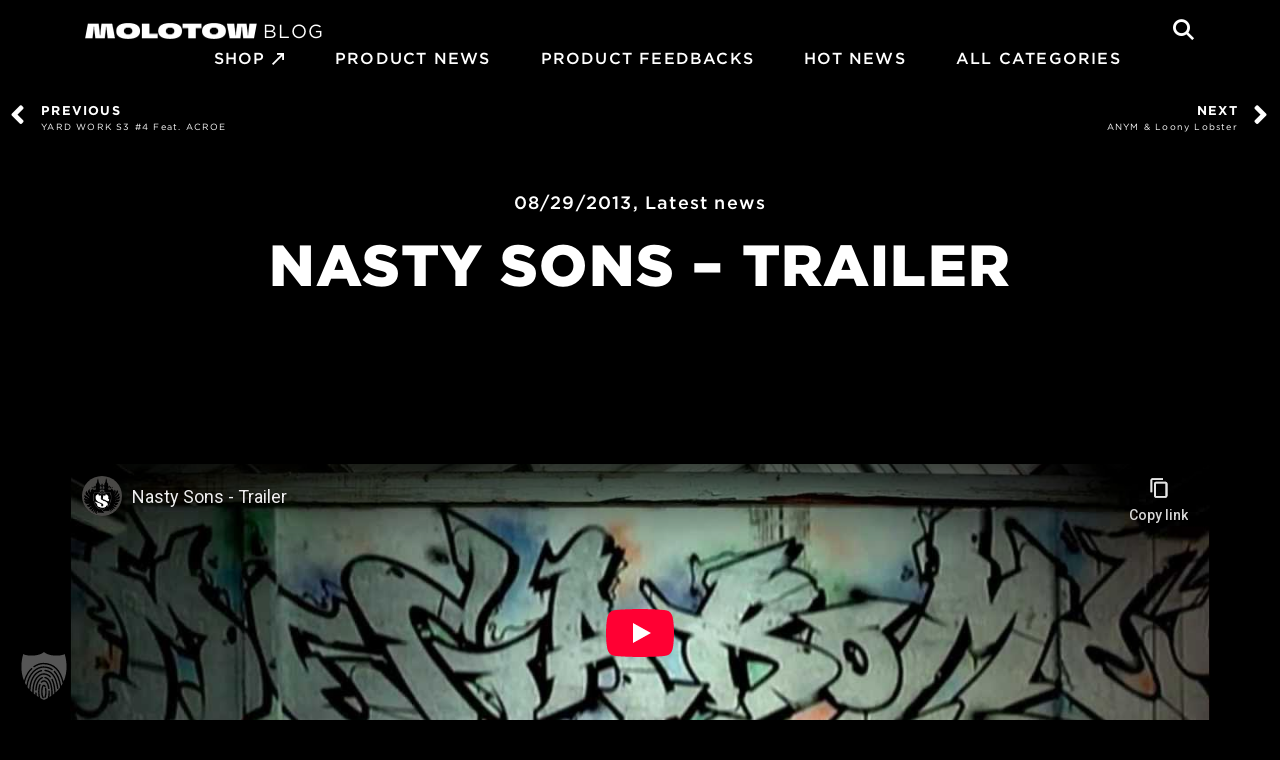

--- FILE ---
content_type: text/html; charset=UTF-8
request_url: https://blog.molotow.com/nasty-sons-trailer/
body_size: 24364
content:
<!DOCTYPE html>
<html lang="en-US">
    <head>
        <meta name="viewport" content="width=device-width, initial-scale=1, shrink-to-fit=no">
		<meta http-equiv="cleartype" content="on" />
		<meta http-equiv="Content-Type" content="text/html;charset=UTF-8" />
		<meta http-equiv="X-UA-Compatible" content="IE=egde" />

		
<!--
Diese Website wurde erstellt mit
  _________     _______   ____  _______     __   _____ _                 _ 
 |__   __\ \   / /  __ \ / __ \|  __ \ \   / /  / ____| |               | |
    | |   \ \_/ /| |__) | |  | | |__) \ \_/ /  | |    | | ___  _   _  __| |
    | |    \   / |  ___/| |  | |  _  / \   /   | |    | |/ _ \| | | |/ _` |
    | |     | |  | |    | |__| | | \ \  | |    | |____| | (_) | |_| | (_| |
    |_|     |_|  |_|     \____/|_|  \_\ |_|     \_____|_|\___/ \__,_|\__,_|

von MOLOTOW Web Development
https://www.molotow-web.com/typory
-->

<meta name='robots' content='index, follow, max-image-preview:large, max-snippet:-1, max-video-preview:-1' />
	<style>img:is([sizes="auto" i], [sizes^="auto," i]) { contain-intrinsic-size: 3000px 1500px }</style>
	
	<!-- This site is optimized with the Yoast SEO plugin v26.7 - https://yoast.com/wordpress/plugins/seo/ -->
	<title>Nasty Sons - Trailer &#187; MOLOTOW™ Blog</title>
	<link rel="canonical" href="https://blog.molotow.com/nasty-sons-trailer/" />
	<meta property="og:locale" content="en_US" />
	<meta property="og:type" content="article" />
	<meta property="og:title" content="Nasty Sons - Trailer &#187; MOLOTOW™ Blog" />
	<meta property="og:description" content="You are currently viewing a placeholder content from YouTube. To access the actual content, click the button below. Please note that doing so will share data with third-party providers. More Information Unblock content Accept required service and unblock content Romeo and Mega sent in this trailer with some pictures of their work. With the use [&hellip;]" />
	<meta property="og:url" content="https://blog.molotow.com/nasty-sons-trailer/" />
	<meta property="og:site_name" content="MOLOTOW™ Blog" />
	<meta property="article:publisher" content="http://www.facebook.com/MolotowPaint" />
	<meta property="article:published_time" content="2013-08-29T09:08:24+00:00" />
	<meta property="article:modified_time" content="2024-04-10T14:50:36+00:00" />
	<meta name="author" content="administrator" />
	<meta name="twitter:card" content="summary_large_image" />
	<meta name="twitter:creator" content="@MolotowPaint" />
	<meta name="twitter:site" content="@MolotowPaint" />
	<meta name="twitter:label1" content="Written by" />
	<meta name="twitter:data1" content="administrator" />
	<script type="application/ld+json" class="yoast-schema-graph">{"@context":"https://schema.org","@graph":[{"@type":"Article","@id":"https://blog.molotow.com/nasty-sons-trailer/#article","isPartOf":{"@id":"https://blog.molotow.com/nasty-sons-trailer/"},"author":{"name":"administrator","@id":"https://blog.molotow.com/#/schema/person/7781aaa2167abb7a59247b0c367a3ba0"},"headline":"Nasty Sons &#8211; Trailer","datePublished":"2013-08-29T09:08:24+00:00","dateModified":"2024-04-10T14:50:36+00:00","mainEntityOfPage":{"@id":"https://blog.molotow.com/nasty-sons-trailer/"},"wordCount":29,"commentCount":0,"publisher":{"@id":"https://blog.molotow.com/#organization"},"keywords":["older"],"articleSection":["Latest news"],"inLanguage":"en-US","potentialAction":[{"@type":"CommentAction","name":"Comment","target":["https://blog.molotow.com/nasty-sons-trailer/#respond"]}]},{"@type":"WebPage","@id":"https://blog.molotow.com/nasty-sons-trailer/","url":"https://blog.molotow.com/nasty-sons-trailer/","name":"Nasty Sons - Trailer &#187; MOLOTOW™ Blog","isPartOf":{"@id":"https://blog.molotow.com/#website"},"datePublished":"2013-08-29T09:08:24+00:00","dateModified":"2024-04-10T14:50:36+00:00","breadcrumb":{"@id":"https://blog.molotow.com/nasty-sons-trailer/#breadcrumb"},"inLanguage":"en-US","potentialAction":[{"@type":"ReadAction","target":["https://blog.molotow.com/nasty-sons-trailer/"]}]},{"@type":"BreadcrumbList","@id":"https://blog.molotow.com/nasty-sons-trailer/#breadcrumb","itemListElement":[{"@type":"ListItem","position":1,"name":"Home","item":"https://blog.molotow.com/"},{"@type":"ListItem","position":2,"name":"Nasty Sons &#8211; Trailer"}]},{"@type":"WebSite","@id":"https://blog.molotow.com/#website","url":"https://blog.molotow.com/","name":"MOLOTOW™ Blog","description":"essential writing supplies","publisher":{"@id":"https://blog.molotow.com/#organization"},"potentialAction":[{"@type":"SearchAction","target":{"@type":"EntryPoint","urlTemplate":"https://blog.molotow.com/?s={search_term_string}"},"query-input":{"@type":"PropertyValueSpecification","valueRequired":true,"valueName":"search_term_string"}}],"inLanguage":"en-US"},{"@type":"Organization","@id":"https://blog.molotow.com/#organization","name":"MOLOTOW™ Feuerstein GmbH","url":"https://blog.molotow.com/","logo":{"@type":"ImageObject","inLanguage":"en-US","@id":"https://blog.molotow.com/#/schema/logo/image/","url":"https://blog.molotow.com/wp-content/uploads/2021/02/molotow_logo.jpg","contentUrl":"https://blog.molotow.com/wp-content/uploads/2021/02/molotow_logo.jpg","width":1200,"height":1200,"caption":"MOLOTOW™ Feuerstein GmbH"},"image":{"@id":"https://blog.molotow.com/#/schema/logo/image/"},"sameAs":["http://www.facebook.com/MolotowPaint","https://x.com/MolotowPaint","http://instagram.com/molotowheadquarters","https://www.youtube.com/user/molotowpaint"]},{"@type":"Person","@id":"https://blog.molotow.com/#/schema/person/7781aaa2167abb7a59247b0c367a3ba0","name":"administrator","image":{"@type":"ImageObject","inLanguage":"en-US","@id":"https://blog.molotow.com/#/schema/person/image/","url":"https://secure.gravatar.com/avatar/49cd4329817e3b6122984b9982e17e32034783f57befaf5d6d4a876c95c35bae?s=96&d=mm&r=g","contentUrl":"https://secure.gravatar.com/avatar/49cd4329817e3b6122984b9982e17e32034783f57befaf5d6d4a876c95c35bae?s=96&d=mm&r=g","caption":"administrator"}}]}</script>
	<!-- / Yoast SEO plugin. -->


<link rel='dns-prefetch' href='//cloud.typography.com' />
<link rel="alternate" type="application/rss+xml" title="MOLOTOW™ Blog &raquo; Nasty Sons &#8211; Trailer Comments Feed" href="https://blog.molotow.com/nasty-sons-trailer/feed/" />
<style id='wp-emoji-styles-inline-css' type='text/css'>

	img.wp-smiley, img.emoji {
		display: inline !important;
		border: none !important;
		box-shadow: none !important;
		height: 1em !important;
		width: 1em !important;
		margin: 0 0.07em !important;
		vertical-align: -0.1em !important;
		background: none !important;
		padding: 0 !important;
	}
</style>
<link rel='stylesheet' id='wp-block-library-css' href='https://blog.molotow.com/wp-includes/css/dist/block-library/style.min.css?ver=6.8.3' type='text/css' media='all' />
<style id='classic-theme-styles-inline-css' type='text/css'>
/*! This file is auto-generated */
.wp-block-button__link{color:#fff;background-color:#32373c;border-radius:9999px;box-shadow:none;text-decoration:none;padding:calc(.667em + 2px) calc(1.333em + 2px);font-size:1.125em}.wp-block-file__button{background:#32373c;color:#fff;text-decoration:none}
</style>
<style id='global-styles-inline-css' type='text/css'>
:root{--wp--preset--aspect-ratio--square: 1;--wp--preset--aspect-ratio--4-3: 4/3;--wp--preset--aspect-ratio--3-4: 3/4;--wp--preset--aspect-ratio--3-2: 3/2;--wp--preset--aspect-ratio--2-3: 2/3;--wp--preset--aspect-ratio--16-9: 16/9;--wp--preset--aspect-ratio--9-16: 9/16;--wp--preset--color--black: #000000;--wp--preset--color--cyan-bluish-gray: #abb8c3;--wp--preset--color--white: #ffffff;--wp--preset--color--pale-pink: #f78da7;--wp--preset--color--vivid-red: #cf2e2e;--wp--preset--color--luminous-vivid-orange: #ff6900;--wp--preset--color--luminous-vivid-amber: #fcb900;--wp--preset--color--light-green-cyan: #7bdcb5;--wp--preset--color--vivid-green-cyan: #00d084;--wp--preset--color--pale-cyan-blue: #8ed1fc;--wp--preset--color--vivid-cyan-blue: #0693e3;--wp--preset--color--vivid-purple: #9b51e0;--wp--preset--gradient--vivid-cyan-blue-to-vivid-purple: linear-gradient(135deg,rgba(6,147,227,1) 0%,rgb(155,81,224) 100%);--wp--preset--gradient--light-green-cyan-to-vivid-green-cyan: linear-gradient(135deg,rgb(122,220,180) 0%,rgb(0,208,130) 100%);--wp--preset--gradient--luminous-vivid-amber-to-luminous-vivid-orange: linear-gradient(135deg,rgba(252,185,0,1) 0%,rgba(255,105,0,1) 100%);--wp--preset--gradient--luminous-vivid-orange-to-vivid-red: linear-gradient(135deg,rgba(255,105,0,1) 0%,rgb(207,46,46) 100%);--wp--preset--gradient--very-light-gray-to-cyan-bluish-gray: linear-gradient(135deg,rgb(238,238,238) 0%,rgb(169,184,195) 100%);--wp--preset--gradient--cool-to-warm-spectrum: linear-gradient(135deg,rgb(74,234,220) 0%,rgb(151,120,209) 20%,rgb(207,42,186) 40%,rgb(238,44,130) 60%,rgb(251,105,98) 80%,rgb(254,248,76) 100%);--wp--preset--gradient--blush-light-purple: linear-gradient(135deg,rgb(255,206,236) 0%,rgb(152,150,240) 100%);--wp--preset--gradient--blush-bordeaux: linear-gradient(135deg,rgb(254,205,165) 0%,rgb(254,45,45) 50%,rgb(107,0,62) 100%);--wp--preset--gradient--luminous-dusk: linear-gradient(135deg,rgb(255,203,112) 0%,rgb(199,81,192) 50%,rgb(65,88,208) 100%);--wp--preset--gradient--pale-ocean: linear-gradient(135deg,rgb(255,245,203) 0%,rgb(182,227,212) 50%,rgb(51,167,181) 100%);--wp--preset--gradient--electric-grass: linear-gradient(135deg,rgb(202,248,128) 0%,rgb(113,206,126) 100%);--wp--preset--gradient--midnight: linear-gradient(135deg,rgb(2,3,129) 0%,rgb(40,116,252) 100%);--wp--preset--font-size--small: 13px;--wp--preset--font-size--medium: 20px;--wp--preset--font-size--large: 36px;--wp--preset--font-size--x-large: 42px;--wp--preset--spacing--20: 0.44rem;--wp--preset--spacing--30: 0.67rem;--wp--preset--spacing--40: 1rem;--wp--preset--spacing--50: 1.5rem;--wp--preset--spacing--60: 2.25rem;--wp--preset--spacing--70: 3.38rem;--wp--preset--spacing--80: 5.06rem;--wp--preset--shadow--natural: 6px 6px 9px rgba(0, 0, 0, 0.2);--wp--preset--shadow--deep: 12px 12px 50px rgba(0, 0, 0, 0.4);--wp--preset--shadow--sharp: 6px 6px 0px rgba(0, 0, 0, 0.2);--wp--preset--shadow--outlined: 6px 6px 0px -3px rgba(255, 255, 255, 1), 6px 6px rgba(0, 0, 0, 1);--wp--preset--shadow--crisp: 6px 6px 0px rgba(0, 0, 0, 1);}:where(.is-layout-flex){gap: 0.5em;}:where(.is-layout-grid){gap: 0.5em;}body .is-layout-flex{display: flex;}.is-layout-flex{flex-wrap: wrap;align-items: center;}.is-layout-flex > :is(*, div){margin: 0;}body .is-layout-grid{display: grid;}.is-layout-grid > :is(*, div){margin: 0;}:where(.wp-block-columns.is-layout-flex){gap: 2em;}:where(.wp-block-columns.is-layout-grid){gap: 2em;}:where(.wp-block-post-template.is-layout-flex){gap: 1.25em;}:where(.wp-block-post-template.is-layout-grid){gap: 1.25em;}.has-black-color{color: var(--wp--preset--color--black) !important;}.has-cyan-bluish-gray-color{color: var(--wp--preset--color--cyan-bluish-gray) !important;}.has-white-color{color: var(--wp--preset--color--white) !important;}.has-pale-pink-color{color: var(--wp--preset--color--pale-pink) !important;}.has-vivid-red-color{color: var(--wp--preset--color--vivid-red) !important;}.has-luminous-vivid-orange-color{color: var(--wp--preset--color--luminous-vivid-orange) !important;}.has-luminous-vivid-amber-color{color: var(--wp--preset--color--luminous-vivid-amber) !important;}.has-light-green-cyan-color{color: var(--wp--preset--color--light-green-cyan) !important;}.has-vivid-green-cyan-color{color: var(--wp--preset--color--vivid-green-cyan) !important;}.has-pale-cyan-blue-color{color: var(--wp--preset--color--pale-cyan-blue) !important;}.has-vivid-cyan-blue-color{color: var(--wp--preset--color--vivid-cyan-blue) !important;}.has-vivid-purple-color{color: var(--wp--preset--color--vivid-purple) !important;}.has-black-background-color{background-color: var(--wp--preset--color--black) !important;}.has-cyan-bluish-gray-background-color{background-color: var(--wp--preset--color--cyan-bluish-gray) !important;}.has-white-background-color{background-color: var(--wp--preset--color--white) !important;}.has-pale-pink-background-color{background-color: var(--wp--preset--color--pale-pink) !important;}.has-vivid-red-background-color{background-color: var(--wp--preset--color--vivid-red) !important;}.has-luminous-vivid-orange-background-color{background-color: var(--wp--preset--color--luminous-vivid-orange) !important;}.has-luminous-vivid-amber-background-color{background-color: var(--wp--preset--color--luminous-vivid-amber) !important;}.has-light-green-cyan-background-color{background-color: var(--wp--preset--color--light-green-cyan) !important;}.has-vivid-green-cyan-background-color{background-color: var(--wp--preset--color--vivid-green-cyan) !important;}.has-pale-cyan-blue-background-color{background-color: var(--wp--preset--color--pale-cyan-blue) !important;}.has-vivid-cyan-blue-background-color{background-color: var(--wp--preset--color--vivid-cyan-blue) !important;}.has-vivid-purple-background-color{background-color: var(--wp--preset--color--vivid-purple) !important;}.has-black-border-color{border-color: var(--wp--preset--color--black) !important;}.has-cyan-bluish-gray-border-color{border-color: var(--wp--preset--color--cyan-bluish-gray) !important;}.has-white-border-color{border-color: var(--wp--preset--color--white) !important;}.has-pale-pink-border-color{border-color: var(--wp--preset--color--pale-pink) !important;}.has-vivid-red-border-color{border-color: var(--wp--preset--color--vivid-red) !important;}.has-luminous-vivid-orange-border-color{border-color: var(--wp--preset--color--luminous-vivid-orange) !important;}.has-luminous-vivid-amber-border-color{border-color: var(--wp--preset--color--luminous-vivid-amber) !important;}.has-light-green-cyan-border-color{border-color: var(--wp--preset--color--light-green-cyan) !important;}.has-vivid-green-cyan-border-color{border-color: var(--wp--preset--color--vivid-green-cyan) !important;}.has-pale-cyan-blue-border-color{border-color: var(--wp--preset--color--pale-cyan-blue) !important;}.has-vivid-cyan-blue-border-color{border-color: var(--wp--preset--color--vivid-cyan-blue) !important;}.has-vivid-purple-border-color{border-color: var(--wp--preset--color--vivid-purple) !important;}.has-vivid-cyan-blue-to-vivid-purple-gradient-background{background: var(--wp--preset--gradient--vivid-cyan-blue-to-vivid-purple) !important;}.has-light-green-cyan-to-vivid-green-cyan-gradient-background{background: var(--wp--preset--gradient--light-green-cyan-to-vivid-green-cyan) !important;}.has-luminous-vivid-amber-to-luminous-vivid-orange-gradient-background{background: var(--wp--preset--gradient--luminous-vivid-amber-to-luminous-vivid-orange) !important;}.has-luminous-vivid-orange-to-vivid-red-gradient-background{background: var(--wp--preset--gradient--luminous-vivid-orange-to-vivid-red) !important;}.has-very-light-gray-to-cyan-bluish-gray-gradient-background{background: var(--wp--preset--gradient--very-light-gray-to-cyan-bluish-gray) !important;}.has-cool-to-warm-spectrum-gradient-background{background: var(--wp--preset--gradient--cool-to-warm-spectrum) !important;}.has-blush-light-purple-gradient-background{background: var(--wp--preset--gradient--blush-light-purple) !important;}.has-blush-bordeaux-gradient-background{background: var(--wp--preset--gradient--blush-bordeaux) !important;}.has-luminous-dusk-gradient-background{background: var(--wp--preset--gradient--luminous-dusk) !important;}.has-pale-ocean-gradient-background{background: var(--wp--preset--gradient--pale-ocean) !important;}.has-electric-grass-gradient-background{background: var(--wp--preset--gradient--electric-grass) !important;}.has-midnight-gradient-background{background: var(--wp--preset--gradient--midnight) !important;}.has-small-font-size{font-size: var(--wp--preset--font-size--small) !important;}.has-medium-font-size{font-size: var(--wp--preset--font-size--medium) !important;}.has-large-font-size{font-size: var(--wp--preset--font-size--large) !important;}.has-x-large-font-size{font-size: var(--wp--preset--font-size--x-large) !important;}
:where(.wp-block-post-template.is-layout-flex){gap: 1.25em;}:where(.wp-block-post-template.is-layout-grid){gap: 1.25em;}
:where(.wp-block-columns.is-layout-flex){gap: 2em;}:where(.wp-block-columns.is-layout-grid){gap: 2em;}
:root :where(.wp-block-pullquote){font-size: 1.5em;line-height: 1.6;}
</style>
<link rel='stylesheet' id='mwd-search-pro-public-style-css' href='https://blog.molotow.com/wp-content/plugins/mwd-search-pro-premium/public/partials/../css/mwd-search-pro-public.min.css?ver=2.3.42' type='text/css' media='all' />
<style id='mwd-search-pro-public-style-inline-css' type='text/css'>
#mwd-search-input { color: rgb(255,255,255); border-color: #868686; background-color: rgb(0,0,0) }
#mwd-search-close path { fill: #868686; }
#mwd-search-input-wrap svg path { fill: #868686; }
#mwd-search-overlay-header { background-color: rgb(0,0,0) }
#mwd-search-wrap { background-color: rgba(0,0,0,0.5); backdrop-filter: blur(5px) }
#mwd-search-results-count { color: rgb(255,255,255) }
#mwd-search-wrap #mwd-search-overlay { background-color: rgb(0,0,0) }
#mwd-search-results li { background-color: rgb(48,48,48); border-color: rgb(48,48,48) }
.mwd-search-title { color: rgb(255,255,255) }
.mwd-search-date { color: #848484 }
.mwd-search-price { color: #000000 }
.mwd-search-price strong { color: #008000 }
.mwd-search-price s { color: #a6a6a6 }
#mwd-search-wrap .mwd-search-img img { object-fit: cover; }
#mwd-search-spinner .mwd-spinner {border-color: rgba(255,255,255,0.22);}
#mwd-search-spinner .mwd-spinner {border-top-color: rgb(255,0,0);}

</style>
<link rel='stylesheet' id='molblog_gotham_css-css' href='https://cloud.typography.com/6910238/6044612/css/fonts.css?ver=6.8.3' type='text/css' media='all' />
<link data-minify="1" rel='stylesheet' id='molblog_style_css-css' href='https://blog.molotow.com/wp-content/cache/min/1/wp-content/themes/molotow-blog/style.css?ver=1768939480' type='text/css' media='all' />
<link data-minify="1" rel='stylesheet' id='molblog_bootstrap-css' href='https://blog.molotow.com/wp-content/cache/min/1/wp-content/themes/molotow-blog/css/bootstrap-4.1.3-dist/css/bootstrap.css?ver=1768939480' type='text/css' media='all' />
<link data-minify="1" rel='stylesheet' id='molblog_slick-css' href='https://blog.molotow.com/wp-content/cache/min/1/wp-content/themes/molotow-blog/js/slick/slick.css?ver=1768939480' type='text/css' media='all' />
<link data-minify="1" rel='stylesheet' id='molblog_slicktheme-css' href='https://blog.molotow.com/wp-content/cache/min/1/wp-content/themes/molotow-blog/js/slick/slick-theme.css?ver=1768939480' type='text/css' media='all' />
<link data-minify="1" rel='stylesheet' id='molblog_lightgallery-css' href='https://blog.molotow.com/wp-content/cache/min/1/wp-content/themes/molotow-blog/js/lightgallery/css/lightgallery.css?ver=1768939480' type='text/css' media='all' />
<link data-minify="1" rel='stylesheet' id='molblog_icomoon-css' href='https://blog.molotow.com/wp-content/cache/min/1/wp-content/themes/molotow-blog/fonts/icomoon/style.css?ver=1768939480' type='text/css' media='all' />
<link data-minify="1" rel='stylesheet' id='molblog_theme_main_css-css' href='https://blog.molotow.com/wp-content/cache/min/1/wp-content/themes/molotow-blog/css/theme-main.css?ver=1768939480' type='text/css' media='all' />
<link rel='stylesheet' id='elementor-frontend-css' href='https://blog.molotow.com/wp-content/plugins/elementor/assets/css/frontend.min.css?ver=3.32.4' type='text/css' media='all' />
<link rel='stylesheet' id='widget-spacer-css' href='https://blog.molotow.com/wp-content/plugins/elementor/assets/css/widget-spacer.min.css?ver=3.32.4' type='text/css' media='all' />
<link rel='stylesheet' id='e-animation-slideInLeft-css' href='https://blog.molotow.com/wp-content/plugins/elementor/assets/lib/animations/styles/slideInLeft.min.css?ver=3.32.4' type='text/css' media='all' />
<link rel='stylesheet' id='e-animation-zoomIn-css' href='https://blog.molotow.com/wp-content/plugins/elementor/assets/lib/animations/styles/zoomIn.min.css?ver=3.32.4' type='text/css' media='all' />
<link rel='stylesheet' id='e-popup-css' href='https://blog.molotow.com/wp-content/plugins/elementor-pro/assets/css/conditionals/popup.min.css?ver=3.27.3' type='text/css' media='all' />
<link rel='stylesheet' id='widget-post-navigation-css' href='https://blog.molotow.com/wp-content/plugins/elementor-pro/assets/css/widget-post-navigation.min.css?ver=3.27.3' type='text/css' media='all' />
<link rel='stylesheet' id='widget-post-info-css' href='https://blog.molotow.com/wp-content/plugins/elementor-pro/assets/css/widget-post-info.min.css?ver=3.27.3' type='text/css' media='all' />
<link rel='stylesheet' id='widget-icon-list-css' href='https://blog.molotow.com/wp-content/plugins/elementor/assets/css/widget-icon-list.min.css?ver=3.32.4' type='text/css' media='all' />
<link rel='stylesheet' id='elementor-icons-shared-0-css' href='https://blog.molotow.com/wp-content/plugins/elementor/assets/lib/font-awesome/css/fontawesome.min.css?ver=5.15.3' type='text/css' media='all' />
<link data-minify="1" rel='stylesheet' id='elementor-icons-fa-regular-css' href='https://blog.molotow.com/wp-content/cache/min/1/wp-content/plugins/elementor/assets/lib/font-awesome/css/regular.min.css?ver=1768939508' type='text/css' media='all' />
<link data-minify="1" rel='stylesheet' id='elementor-icons-fa-solid-css' href='https://blog.molotow.com/wp-content/cache/min/1/wp-content/plugins/elementor/assets/lib/font-awesome/css/solid.min.css?ver=1768939508' type='text/css' media='all' />
<link rel='stylesheet' id='widget-heading-css' href='https://blog.molotow.com/wp-content/plugins/elementor/assets/css/widget-heading.min.css?ver=3.32.4' type='text/css' media='all' />
<link data-minify="1" rel='stylesheet' id='elementor-icons-css' href='https://blog.molotow.com/wp-content/cache/min/1/wp-content/plugins/elementor/assets/lib/eicons/css/elementor-icons.min.css?ver=1768939480' type='text/css' media='all' />
<link rel='stylesheet' id='elementor-post-9-css' href='https://blog.molotow.com/wp-content/uploads/elementor/css/post-9.css?ver=1768939480' type='text/css' media='all' />
<link rel='stylesheet' id='elementor-post-855126-css' href='https://blog.molotow.com/wp-content/uploads/elementor/css/post-855126.css?ver=1768939480' type='text/css' media='all' />
<link rel='stylesheet' id='elementor-post-866198-css' href='https://blog.molotow.com/wp-content/uploads/elementor/css/post-866198.css?ver=1768939515' type='text/css' media='all' />
<link data-minify="1" rel='stylesheet' id='borlabs-cookie-custom-css' href='https://blog.molotow.com/wp-content/cache/min/1/wp-content/cache/borlabs-cookie/1/borlabs-cookie-1-en.css?ver=1768939480' type='text/css' media='all' />
<script type="text/javascript" src="https://blog.molotow.com/wp-includes/js/jquery/jquery.min.js?ver=3.7.1" id="jquery-core-js"></script>
<script type="text/javascript" src="https://blog.molotow.com/wp-includes/js/jquery/jquery-migrate.min.js?ver=3.4.1" id="jquery-migrate-js"></script>
<script type="text/javascript" id="wp_postload_js-js-extra">
/* <![CDATA[ */
var WP_POSTLOAD_MAIN = {"ajaxurl":"https:\/\/blog.molotow.com\/wp-admin\/admin-ajax.php","nonce":"62e7fe7241"};
/* ]]> */
</script>
<script data-minify="1" type="text/javascript" src="https://blog.molotow.com/wp-content/cache/min/1/wp-content/themes/molotow-blog/components/postload/js/postload.js?ver=1768455835" id="wp_postload_js-js"></script>
<script data-minify="1" type="text/javascript" src="https://blog.molotow.com/wp-content/cache/min/1/wp-content/themes/molotow-blog/shortcodes/js/tax-popup.js?ver=1768455835" id="mb-sc-tax-popup-js"></script>
<script data-minify="1" type="text/javascript" src="https://blog.molotow.com/wp-content/cache/min/1/wp-content/themes/molotow-blog/js/lightgallery/js/lightgallery.js?ver=1768455835" id="molblog_lightgallery_js-js"></script>
<script data-no-optimize="1" data-no-minify="1" data-cfasync="false" nowprocket type="text/javascript" src="https://blog.molotow.com/wp-content/cache/borlabs-cookie/1/borlabs-cookie-config-en.json.js?ver=3.3.23-179" id="borlabs-cookie-config-js"></script>
<link rel="https://api.w.org/" href="https://blog.molotow.com/wp-json/" /><link rel="alternate" title="JSON" type="application/json" href="https://blog.molotow.com/wp-json/wp/v2/posts/11689" /><link rel="EditURI" type="application/rsd+xml" title="RSD" href="https://blog.molotow.com/xmlrpc.php?rsd" />
<meta name="generator" content="WordPress 6.8.3" />
<link rel='shortlink' href='https://blog.molotow.com/?p=11689' />
<link rel="alternate" title="oEmbed (JSON)" type="application/json+oembed" href="https://blog.molotow.com/wp-json/oembed/1.0/embed?url=https%3A%2F%2Fblog.molotow.com%2Fnasty-sons-trailer%2F" />
<link rel="alternate" title="oEmbed (XML)" type="text/xml+oembed" href="https://blog.molotow.com/wp-json/oembed/1.0/embed?url=https%3A%2F%2Fblog.molotow.com%2Fnasty-sons-trailer%2F&#038;format=xml" />
<script type="text/javascript">//<![CDATA[
  function external_links_in_new_windows_loop() {
    if (!document.links) {
      document.links = document.getElementsByTagName('a');
    }
    var change_link = false;
    var force = '';
    var ignore = '';

    for (var t=0; t<document.links.length; t++) {
      var all_links = document.links[t];
      change_link = false;
      
      if(document.links[t].hasAttribute('onClick') == false) {
        // forced if the address starts with http (or also https), but does not link to the current domain
        if(all_links.href.search(/^http/) != -1 && all_links.href.search('blog.molotow.com') == -1 && all_links.href.search(/^#/) == -1) {
          // console.log('Changed ' + all_links.href);
          change_link = true;
        }
          
        if(force != '' && all_links.href.search(force) != -1) {
          // forced
          // console.log('force ' + all_links.href);
          change_link = true;
        }
        
        if(ignore != '' && all_links.href.search(ignore) != -1) {
          // console.log('ignore ' + all_links.href);
          // ignored
          change_link = false;
        }

        if(change_link == true) {
          // console.log('Changed ' + all_links.href);
          document.links[t].setAttribute('onClick', 'javascript:window.open(\'' + all_links.href.replace(/'/g, '') + '\', \'_blank\', \'noopener\'); return false;');
          document.links[t].removeAttribute('target');
        }
      }
    }
  }
  
  // Load
  function external_links_in_new_windows_load(func)
  {  
    var oldonload = window.onload;
    if (typeof window.onload != 'function'){
      window.onload = func;
    } else {
      window.onload = function(){
        oldonload();
        func();
      }
    }
  }

  external_links_in_new_windows_load(external_links_in_new_windows_loop);
  //]]></script>


        <script type="text/javascript">
            var jQueryMigrateHelperHasSentDowngrade = false;

			window.onerror = function( msg, url, line, col, error ) {
				// Break out early, do not processing if a downgrade reqeust was already sent.
				if ( jQueryMigrateHelperHasSentDowngrade ) {
					return true;
                }

				var xhr = new XMLHttpRequest();
				var nonce = 'e36c3413d3';
				var jQueryFunctions = [
					'andSelf',
					'browser',
					'live',
					'boxModel',
					'support.boxModel',
					'size',
					'swap',
					'clean',
					'sub',
                ];
				var match_pattern = /\)\.(.+?) is not a function/;
                var erroredFunction = msg.match( match_pattern );

                // If there was no matching functions, do not try to downgrade.
                if ( null === erroredFunction || typeof erroredFunction !== 'object' || typeof erroredFunction[1] === "undefined" || -1 === jQueryFunctions.indexOf( erroredFunction[1] ) ) {
                    return true;
                }

                // Set that we've now attempted a downgrade request.
                jQueryMigrateHelperHasSentDowngrade = true;

				xhr.open( 'POST', 'https://blog.molotow.com/wp-admin/admin-ajax.php' );
				xhr.setRequestHeader( 'Content-Type', 'application/x-www-form-urlencoded' );
				xhr.onload = function () {
					var response,
                        reload = false;

					if ( 200 === xhr.status ) {
                        try {
                        	response = JSON.parse( xhr.response );

                        	reload = response.data.reload;
                        } catch ( e ) {
                        	reload = false;
                        }
                    }

					// Automatically reload the page if a deprecation caused an automatic downgrade, ensure visitors get the best possible experience.
					if ( reload ) {
						location.reload();
                    }
				};

				xhr.send( encodeURI( 'action=jquery-migrate-downgrade-version&_wpnonce=' + nonce ) );

				// Suppress error alerts in older browsers
				return true;
			}
        </script>

		<!-- Analytics by WP Statistics - https://wp-statistics.com -->
<meta name="generator" content="Elementor 3.32.4; features: additional_custom_breakpoints; settings: css_print_method-external, google_font-enabled, font_display-auto">
<style>
	.content-with-sidebar .sidebar #menu-social-media-widget .no-icon a {
		padding-left: 0;
    border-bottom: 2px solid #fff;
    display: inline-block;
	}
	.content-with-sidebar .sidebar #menu-social-media-widget .no-icon a:before {
		display: none;
	}
	.content-with-sidebar .sidebar #menu-social-media-widget .margin-top a {
		margin-top: 15px
	}
</style>
<script>
jQuery(document).ready(function($) {
  // Finde alle Elemente mit der CSS-Klasse "post-share"
  var postShareContainers = $(".post-share");

  if (postShareContainers.length > 1) {
    // Wenn mehr als ein Container gefunden wurde, verstecke alle außer dem ersten
    postShareContainers.not(":first").hide();
  }

  // Finde alle Links mit der Klasse "elementor-button" und dem Text "BACK TO TOP"
  var backToTopLinks = $("a.elementor-button:contains('BACK TO TOP')");

  if (backToTopLinks.length > 1) {
    // Wenn mehr als ein Link gefunden wurde, verstecke alle außer dem ersten
    backToTopLinks.not(":first").hide();
  }
});
</script>
<style>
	.wp-block-embed.wp-embed-aspect-21-9,
	.wp-block-embed.wp-embed-aspect-18-9,
	.wp-block-embed.wp-embed-aspect-16-9,
	.wp-block-embed.wp-embed-aspect-4-3,
	.wp-block-embed.wp-embed-aspect-1-1,
	.wp-block-embed.wp-embed-aspect-9-16,
	.wp-block-embed.wp-embed-aspect-1-2 {
		position: relative;

	}
		.wp-block-embed.wp-embed-aspect-21-9:before,
	.wp-block-embed.wp-embed-aspect-18-9:before,
	.wp-block-embed.wp-embed-aspect-16-9:before,
	.wp-block-embed.wp-embed-aspect-4-3:before,
	.wp-block-embed.wp-embed-aspect-1-1:before,
	.wp-block-embed.wp-embed-aspect-9-16d:before,
	.wp-block-embed.wp-embed-aspect-1-2:before {
			content: "";
			display: block;
			padding-top: 50%;
		}

	.wp-block-embed.wp-embed-aspect-21-9:before {
		padding-top: 42.85%;
	}

	.wp-block-embed.wp-embed-aspect-18-9:before {
		padding-top: 50%;
	}

	.wp-block-embed.wp-embed-aspect-16-9:before {
		padding-top: 56.25%;
	}

	.wp-block-embed.wp-embed-aspect-4-3:before {
		padding-top: 75%;
	}

	.wp-block-embed.wp-embed-aspect-1-1:before {
		padding-top: 100%;
	}

	.wp-block-embed.wp-embed-aspect-9-6:before {
		padding-top: 66.66%;
	}

	.wp-block-embed.wp-embed-aspect-1-2:before {
		padding-top: 200%;
	}
.wp-block-embed__wrapper {
    position: absolute;
    top: 0;
    left: 0;
    right: 0;
    bottom: 0;
}
	.wp-block-embed__wrapper iframe {
		height: 100%;
	}
</style>
<script>
jQuery(document).ready(function($) {
    // Suche nach allen <a>-Tags mit der spezifischen Klasse
    $('a.elementor-post-info__terms-list-item').each(function() {
        // Überprüfe, ob der Textinhalt des Elements "older" ist
        if ($(this).text().trim() === "older") {
            // Wenn ja, blende das Element aus
            $(this).css('display', 'none');
        }
    });
});
</script>

<style>
	.mol-tags ul,
	.mol-cat ul {
		display: block !important;
		list-style-type: none;
		text-align: center;
	}
	.mol-cat ul li {
		display: inline-block !important;
	}
	.mol-tags ul a:before {
		content: "#";
	}
	body .elementor-location-single .elementor-widget-container a {
		text-decoration: underline
	}
	body .elementor-location-single .elementor-post-info__terms-list a,
	body .elementor-location-single .elementor-icon-list-item a,
	body .elementor-location-single .elementor-post-navigation a {
		text-decoration: none;
	}
</style>
<script nowprocket>
  window.brlbsWpStatisticsDOMContentLoadedHasAlreadyFired = false;
  document.addEventListener("DOMContentLoaded", function () {
    window.brlbsWpStatisticsDOMContentLoadedHasAlreadyFired = true;
  });
</script>			<style>
				.e-con.e-parent:nth-of-type(n+4):not(.e-lazyloaded):not(.e-no-lazyload),
				.e-con.e-parent:nth-of-type(n+4):not(.e-lazyloaded):not(.e-no-lazyload) * {
					background-image: none !important;
				}
				@media screen and (max-height: 1024px) {
					.e-con.e-parent:nth-of-type(n+3):not(.e-lazyloaded):not(.e-no-lazyload),
					.e-con.e-parent:nth-of-type(n+3):not(.e-lazyloaded):not(.e-no-lazyload) * {
						background-image: none !important;
					}
				}
				@media screen and (max-height: 640px) {
					.e-con.e-parent:nth-of-type(n+2):not(.e-lazyloaded):not(.e-no-lazyload),
					.e-con.e-parent:nth-of-type(n+2):not(.e-lazyloaded):not(.e-no-lazyload) * {
						background-image: none !important;
					}
				}
			</style>
			
        <link rel="apple-touch-icon" sizes="180x180" href="/wp-content/themes/molotow-blog/img/apple-touch-icon.png">
        <link rel="icon" type="image/png" sizes="32x32" href="/wp-content/themes/molotow-blog/img/favicon-32x32.png">
        <link rel="icon" type="image/png" sizes="16x16" href="/wp-content/themes/molotow-blog/img/favicon-16x16.png">
        <link rel="manifest" href="/wp-content/themes/molotow-blog/img/site.webmanifest">
        <link rel="mask-icon" href="/wp-content/themes/molotow-blog/img/safari-pinned-tab.svg" color="#000000">
        <link rel="shortcut icon" href="/wp-content/themes/molotow-blog/img/favicon.ico">
        <meta name="msapplication-TileColor" content="#ffffff">
        <meta name="msapplication-config" content="/wp-content/themes/molotow-blog/img/browserconfig.xml">
        <meta name="theme-color" content="#ffffff">
		
		
    <meta name="generator" content="WP Rocket 3.20.3" data-wpr-features="wpr_minify_js wpr_image_dimensions wpr_minify_css wpr_desktop" /></head>
    <body class="wp-singular post-template-default single single-post postid-11689 single-format-standard wp-theme-molotow-blog elementor-default elementor-template-full-width elementor-kit-9 elementor-page-866198"  data-post-target="#single_more_posts"  data-post-count="6" >
    	<div data-rocket-location-hash="b37461e762a658875214f23fa73d83c7" id="wrap_all" class="container-fluid">
    		    		<header data-rocket-location-hash="c68188da780f11c554c4d18cceaef351" id="header">
    			<div data-rocket-location-hash="1ff2637c6a3dbf99ec711e93c828e00e" class="inner-with-container">
                    <div data-rocket-location-hash="86e7759ebf0c59d073be9e2ac56e107d" class="container">
                        <div id="logo">
                            <a href="https://blog.molotow.com">
                                <img width="172" height="17" src="/wp-content/themes/molotow-blog/img/molotow-schriftzug-schwarz_molotow-schriftzug-white.png">
                                <span class="logo-subtitle">BLOG</span>
                            </a>
                        </div>
                        <div id="search" class="mwd-search-pro">
        				<span id="header-search-symbol">
        					<span class="icon-search"></span>
        				</span>
                        </div>
                        <nav id="main-nav">
                            <div class="menu-hauptmenu-container"><ul id="menu-hauptmenu" class="menu"><li id="menu-item-861058" class="external menu-item menu-item-type-custom menu-item-object-custom menu-item-861058"><a href="https://shop.molotow.com/en/">SHOP</a></li>
<li id="menu-item-4356" class="menu-item menu-item-type-taxonomy menu-item-object-category menu-item-4356"><a href="https://blog.molotow.com/category/product-news/">PRODUCT NEWS</a></li>
<li id="menu-item-4445" class="menu-item menu-item-type-taxonomy menu-item-object-category menu-item-4445"><a href="https://blog.molotow.com/category/product-feedbacks/">Product Feedbacks</a></li>
<li id="menu-item-4446" class="menu-item menu-item-type-taxonomy menu-item-object-category menu-item-4446"><a href="https://blog.molotow.com/category/hot-news/">HOT NEWS</a></li>
<li id="menu-item-4359" class="tax-popup-button menu-item menu-item-type-custom menu-item-object-custom menu-item-4359"><a href="#">All Categories</a></li>
</ul></div>                        </nav>
                    </div>
    			</div>
    		</header>
    				<div data-rocket-location-hash="fee707d63cbf0ade944e231a7873626f" data-elementor-type="single-post" data-elementor-id="866198" class="elementor elementor-866198 elementor-location-single post-11689 post type-post status-publish format-standard hentry category-general tag-older" data-elementor-post-type="elementor_library">
					<section data-rocket-location-hash="5f9bb0cd253caf3651eaae24784e20d5" class="elementor-section elementor-top-section elementor-element elementor-element-8e537c9 elementor-section-boxed elementor-section-height-default elementor-section-height-default" data-id="8e537c9" data-element_type="section">
						<div data-rocket-location-hash="2d8dcf0f84a87ac8e85ea70ea1580ae9" class="elementor-container elementor-column-gap-default">
					<div class="elementor-column elementor-col-100 elementor-top-column elementor-element elementor-element-def076d" data-id="def076d" data-element_type="column">
			<div class="elementor-widget-wrap elementor-element-populated">
						<div class="elementor-element elementor-element-9b86159 elementor-widget elementor-widget-post-navigation" data-id="9b86159" data-element_type="widget" data-widget_type="post-navigation.default">
				<div class="elementor-widget-container">
							<div class="elementor-post-navigation">
			<div class="elementor-post-navigation__prev elementor-post-navigation__link">
				<a class='next-post-link' href="https://blog.molotow.com/yard-work-s3-4-feat-acroe/" rel="prev"><span class="post-navigation__arrow-wrapper post-navigation__arrow-prev"><i class="fa fa-angle-left" aria-hidden="true"></i><span class="elementor-screen-only">Prev</span></span><span class="elementor-post-navigation__link__prev"><span class="post-navigation__prev--label">Previous</span><span class="post-navigation__prev--title">YARD WORK S3 #4 Feat. ACROE</span></span><span class="next-post-wrapper"><span class="next-post-date">27/08/2013</span><span class="next-post-title">YARD WORK S3 #4 Feat. ACROE</span></span></a>			</div>
						<div class="elementor-post-navigation__next elementor-post-navigation__link">
				<a href="https://blog.molotow.com/anym-loony-lobster/" rel="next"><span class="elementor-post-navigation__link__next"><span class="post-navigation__next--label">Next</span><span class="post-navigation__next--title">ANYM &#038; Loony Lobster</span></span><span class="post-navigation__arrow-wrapper post-navigation__arrow-next"><i class="fa fa-angle-right" aria-hidden="true"></i><span class="elementor-screen-only">Next</span></span></a>			</div>
		</div>
						</div>
				</div>
					</div>
		</div>
					</div>
		</section>
				<section data-rocket-location-hash="28bdf0e8e0efe93c24c23c7628375b9a" class="elementor-section elementor-top-section elementor-element elementor-element-af96d3b elementor-section-boxed elementor-section-height-default elementor-section-height-default" data-id="af96d3b" data-element_type="section">
						<div class="elementor-container elementor-column-gap-default">
					<div class="elementor-column elementor-col-100 elementor-top-column elementor-element elementor-element-de76673" data-id="de76673" data-element_type="column">
			<div class="elementor-widget-wrap elementor-element-populated">
						<div class="elementor-element elementor-element-fb2a3b1 elementor-align-center elementor-widget elementor-widget-post-info" data-id="fb2a3b1" data-element_type="widget" data-widget_type="post-info.default">
				<div class="elementor-widget-container">
							<ul class="elementor-inline-items elementor-icon-list-items elementor-post-info">
								<li class="elementor-icon-list-item elementor-repeater-item-b01d633 elementor-inline-item" itemprop="datePublished">
						<a href="https://blog.molotow.com/2013/08/29/">
														<span class="elementor-icon-list-text elementor-post-info__item elementor-post-info__item--type-date">
										<time>08/29/2013</time>					</span>
									</a>
				</li>
				<li class="elementor-icon-list-item elementor-repeater-item-2005b34 elementor-inline-item" itemprop="about">
													<span class="elementor-icon-list-text elementor-post-info__item elementor-post-info__item--type-terms">
							<span class="elementor-post-info__item-prefix">,</span>
										<span class="elementor-post-info__terms-list">
				<a href="https://blog.molotow.com/category/general/" class="elementor-post-info__terms-list-item">Latest news</a>				</span>
					</span>
								</li>
				</ul>
						</div>
				</div>
				<div class="elementor-element elementor-element-ac74671 elementor-widget elementor-widget-theme-post-title elementor-page-title elementor-widget-heading" data-id="ac74671" data-element_type="widget" data-widget_type="theme-post-title.default">
				<div class="elementor-widget-container">
					<h1 class="elementor-heading-title elementor-size-default">Nasty Sons &#8211; Trailer</h1>				</div>
				</div>
				<div class="elementor-element elementor-element-e3d3456 elementor-align-center elementor-widget elementor-widget-post-info" data-id="e3d3456" data-element_type="widget" data-widget_type="post-info.default">
				<div class="elementor-widget-container">
							<ul class="elementor-inline-items elementor-icon-list-items elementor-post-info">
								<li class="elementor-icon-list-item elementor-repeater-item-531725b elementor-inline-item" itemprop="about">
													<span class="elementor-icon-list-text elementor-post-info__item elementor-post-info__item--type-terms">
										<span class="elementor-post-info__terms-list">
				<a href="https://blog.molotow.com/tag/older/" class="elementor-post-info__terms-list-item">older</a>				</span>
					</span>
								</li>
				</ul>
						</div>
				</div>
					</div>
		</div>
					</div>
		</section>
				<section data-rocket-location-hash="9eb32c38d6fabc3a2e220f60424e8271" class="elementor-section elementor-top-section elementor-element elementor-element-3e6c9d5 elementor-section-boxed elementor-section-height-default elementor-section-height-default" data-id="3e6c9d5" data-element_type="section">
						<div class="elementor-container elementor-column-gap-no">
					<div class="elementor-column elementor-col-100 elementor-top-column elementor-element elementor-element-3d368ce" data-id="3d368ce" data-element_type="column">
			<div class="elementor-widget-wrap elementor-element-populated">
						<div class="elementor-element elementor-element-95fea12 elementor-widget elementor-widget-theme-post-content" data-id="95fea12" data-element_type="widget" data-widget_type="theme-post-content.default">
				<div class="elementor-widget-container">
					
<div class="brlbs-cmpnt-container brlbs-cmpnt-content-blocker brlbs-cmpnt-with-individual-styles" data-borlabs-cookie-content-blocker-id="youtube-content-blocker" data-borlabs-cookie-content="PGlmcmFtZSB3aWR0aD0iNDUwIiBoZWlnaHQ9IjMzOCIgc3JjPSIvL3d3dy55b3V0dWJlLW5vY29va2llLmNvbS9lbWJlZC9LRUl3UnZQaXZFWT9yZWw9MCIgZnJhbWVib3JkZXI9IjAiIGFsbG93ZnVsbHNjcmVlbj48L2lmcmFtZT4=">
<div class="brlbs-cmpnt-cb-preset-c brlbs-cmpnt-cb-youtube">
<div class="brlbs-cmpnt-cb-thumbnail" style="background-image: url('https://blog.molotow.com/wp-content/uploads/borlabs-cookie/1/yt_KEIwRvPivEY_hqdefault.jpg')"></div>
<div class="brlbs-cmpnt-cb-main">
<div class="brlbs-cmpnt-cb-play-button"></div>
<div class="brlbs-cmpnt-cb-content">
<p class="brlbs-cmpnt-cb-description">You are currently viewing a placeholder content from <strong>YouTube</strong>. To access the actual content, click the button below. Please note that doing so will share data with third-party providers.</p>
<p> <a class="brlbs-cmpnt-cb-provider-toggle" href="#" data-borlabs-cookie-show-provider-information role="button">More Information</a> </div>
<div class="brlbs-cmpnt-cb-buttons"> <a class="brlbs-cmpnt-cb-btn" href="#" data-borlabs-cookie-unblock role="button">Unblock content</a> <a class="brlbs-cmpnt-cb-btn" href="#" data-borlabs-cookie-accept-service role="button" style="display: inherit">Accept required service and unblock content</a> </div>
</p></div>
</p></div>
</div>
<p><a href="https://www.youtube.com/redirect?q=https%3A%2F%2Fwww.facebook.com%2Fdaddiesnastysons&#038;session_token=rVsEL8BaAVcZ9eeNR2yIUn0Gazt8MTM3NzkwMTg3NkAxMzc3ODE1NDc2" target="_blank" rel="noopener noreferrer">Romeo and Mega</a> sent in this trailer with some pictures of their work. With the use of camera mapping and 3D objects. More to come!</p>
				</div>
				</div>
					</div>
		</div>
					</div>
		</section>
				<section data-rocket-location-hash="de5c7b753a9b6fc25927f28bdf4f217e" class="elementor-section elementor-top-section elementor-element elementor-element-9e98658 elementor-section-boxed elementor-section-height-default elementor-section-height-default" data-id="9e98658" data-element_type="section">
						<div class="elementor-container elementor-column-gap-default">
					<div class="elementor-column elementor-col-16 elementor-top-column elementor-element elementor-element-a38009e" data-id="a38009e" data-element_type="column">
			<div class="elementor-widget-wrap">
							</div>
		</div>
				<div class="elementor-column elementor-col-66 elementor-top-column elementor-element elementor-element-77bc6c9" data-id="77bc6c9" data-element_type="column">
			<div class="elementor-widget-wrap elementor-element-populated">
						<div class="elementor-element elementor-element-fce29e5 elementor-widget elementor-widget-ucaddon_uc_tiles_columns_image" data-id="fce29e5" data-element_type="widget" data-widget_type="ucaddon_uc_tiles_columns_image.default">
				<div class="elementor-widget-container">
					
<!-- start Masonry Gallery -->
		<link data-minify="1" id='unitegallery-css' href='https://blog.molotow.com/wp-content/cache/min/1/wp-content/plugins/unlimited-elements-for-elementor-premium/assets_libraries/unitegallery/css/unite-gallery.css?ver=1768939508' type='text/css' rel='stylesheet' >
		<link data-minify="1" id='uc_ac_assets_file_uc_columns_unite_gallery_css_37416-css' href='https://blog.molotow.com/wp-content/cache/min/1/wp-content/uploads/ac_assets/uc_tiles_columns_image/uc-columns-unite-gallery.css?ver=1768939508' type='text/css' rel='stylesheet' >


<div id="uc_uc_tiles_columns_image_elementor_fce29e5" style="display:none;" class="uc-items-wrapper" data-custom-sethtml="true" >


  
</div>
<!-- end Masonry Gallery -->				</div>
				</div>
					</div>
		</div>
				<div class="elementor-column elementor-col-16 elementor-top-column elementor-element elementor-element-eaa1bec" data-id="eaa1bec" data-element_type="column">
			<div class="elementor-widget-wrap elementor-element-populated">
						<div class="elementor-element elementor-element-487f66b elementor-widget elementor-widget-global elementor-global-204591 elementor-widget-html" data-id="487f66b" data-element_type="widget" data-widget_type="html.default">
				<div class="elementor-widget-container">
					<div class="post-share">
<p>
    <span class="small">SHARE IT –</span><br>
    <span class="fb-share share">FACEBOOK</span><br>
    <span class="pin-share share">PINTEREST</span><br>
    <span class="twitter-share share">TWITTER</span><br>
    <span class="copy-url">COPY LINK <span class="icon-arrow-share" style="font-size: 0.8rem"></span></span><br>
    <span class="copied"></span>
</p>
</div>				</div>
				</div>
					</div>
		</div>
					</div>
		</section>
				<section data-rocket-location-hash="ff966c4fa20473274f822aa5ef2df568" class="elementor-section elementor-top-section elementor-element elementor-element-3393f07 elementor-section-boxed elementor-section-height-default elementor-section-height-default" data-id="3393f07" data-element_type="section">
						<div class="elementor-container elementor-column-gap-default">
					<div class="elementor-column elementor-col-100 elementor-top-column elementor-element elementor-element-feb34f1" data-id="feb34f1" data-element_type="column">
			<div class="elementor-widget-wrap elementor-element-populated">
						<div class="elementor-element elementor-element-b21514f elementor-widget elementor-widget-spacer" data-id="b21514f" data-element_type="widget" data-widget_type="spacer.default">
				<div class="elementor-widget-container">
							<div class="elementor-spacer">
			<div class="elementor-spacer-inner"></div>
		</div>
						</div>
				</div>
					</div>
		</div>
					</div>
		</section>
				<section data-rocket-location-hash="7d1cc1f0ea4ce8ba3864a674452353ab" class="elementor-section elementor-top-section elementor-element elementor-element-b851793 elementor-section-boxed elementor-section-height-default elementor-section-height-default" data-id="b851793" data-element_type="section">
						<div class="elementor-container elementor-column-gap-default">
					<div class="elementor-column elementor-col-50 elementor-top-column elementor-element elementor-element-266ab61" data-id="266ab61" data-element_type="column">
			<div class="elementor-widget-wrap elementor-element-populated">
						<div class="elementor-element elementor-element-942f3e1 elementor-align-right elementor-mobile-align-center elementor-widget elementor-widget-global elementor-global-200436 elementor-widget-button" data-id="942f3e1" data-element_type="widget" data-widget_type="button.default">
				<div class="elementor-widget-container">
									<div class="elementor-button-wrapper">
					<a class="elementor-button elementor-button-link elementor-size-xs" href="https://shop.molotow.com/" id="shop-now-on-molotow">
						<span class="elementor-button-content-wrapper">
									<span class="elementor-button-text">SHOP NOW ON MOLOTOW.COM</span>
					</span>
					</a>
				</div>
								</div>
				</div>
					</div>
		</div>
				<div class="elementor-column elementor-col-50 elementor-top-column elementor-element elementor-element-7ca7839" data-id="7ca7839" data-element_type="column">
			<div class="elementor-widget-wrap elementor-element-populated">
						<div class="elementor-element elementor-element-3544a1b elementor-align-left elementor-mobile-align-center btn-top elementor-widget elementor-widget-global elementor-global-599770 elementor-widget-button" data-id="3544a1b" data-element_type="widget" data-widget_type="button.default">
				<div class="elementor-widget-container">
									<div class="elementor-button-wrapper">
					<a class="elementor-button elementor-button-link elementor-size-xs" href="#">
						<span class="elementor-button-content-wrapper">
									<span class="elementor-button-text">BACK TO TOP</span>
					</span>
					</a>
				</div>
								</div>
				</div>
					</div>
		</div>
					</div>
		</section>
				</div>
					<footer data-rocket-location-hash="9097ccbf1694cec48ab3ad8041ba17d6" id="footer">
				<div data-rocket-location-hash="5af78f97f19682732c5b3260a20e534c" class="inner-with-container">
                    <div data-rocket-location-hash="9977d61c3ff181bf93d694767789968e" class="container">
                        <div data-rocket-location-hash="af6db807a44d57b4021767a2d0c58dc3" class="row">
                            <div class="footer-col col-12 col-lg-4 order-lg-1">
                                <span class="icon-logo-molotow"></span>
                                <div class="to-top">
                                    <button class="btn btn-primary">
                                        UP <span class="icon-arrow-up"></span>
                                    </button>
                                </div>
                            </div>
                            <div class="footer-col col-5 col-lg-2 order-lg-2">
                                <div id="nav_menu-6" class="widget widget_nav_menu"><h3 class="widget-title">Blog</h3><div class="menu-blog-footer-container"><ul id="menu-blog-footer" class="menu"><li id="menu-item-354556" class="menu-item menu-item-type-taxonomy menu-item-object-category current-post-ancestor current-menu-parent current-post-parent menu-item-354556"><a href="https://blog.molotow.com/category/general/">Latest news</a></li>
<li id="menu-item-354634" class="menu-item menu-item-type-taxonomy menu-item-object-category menu-item-354634"><a href="https://blog.molotow.com/category/product-news/">PRODUCT NEWS</a></li>
<li id="menu-item-354632" class="menu-item menu-item-type-taxonomy menu-item-object-category menu-item-354632"><a href="https://blog.molotow.com/category/hot-news/">HOT NEWS</a></li>
<li id="menu-item-354633" class="menu-item menu-item-type-taxonomy menu-item-object-category menu-item-354633"><a href="https://blog.molotow.com/category/product-feedbacks/">Product Feedbacks</a></li>
</ul></div></div>                            </div>
                            <div class="footer-col col-5 order-lg-5">
                                                            </div>
                            <div class="footer-col col-12 order-lg-6">
                                                            </div>
                            <div class="footer-col col-12 col-lg-4 order-lg-3">
                                <div id="custom_html-2" class="widget_text widget widget_custom_html"><div class="textwidget custom-html-widget"><div>
	Always stay up to date -
</div></div></div><div id="molgblog_newsletter_widget-2" class="widget widget_molgblog_newsletter_widget"><h3 class="widget-title">Newsletter</h3>        <div class="subtitle"></div>
        <script>
            function loadjQuery(e,t){var n=document.createElement("script");n.setAttribute("src",e);n.onload=t;n.onreadystatechange=function(){if(this.readyState=="complete"||this.readyState=="loaded")t()};document.getElementsByTagName("head")[0].appendChild(n)}function main(){
                var $cr=jQuery.noConflict();var old_src;$cr(document).ready(function(){$cr(".cr_form").submit(function(){$cr(this).find('.clever_form_error').removeClass('clever_form_error');$cr(this).find('.clever_form_note').remove();$cr(this).find(".musthave").find('input, textarea').each(function(){if(jQuery.trim($cr(this).val())==""||($cr(this).is(':checkbox'))||($cr(this).is(':radio'))){if($cr(this).is(':checkbox')||($cr(this).is(':radio'))){if(!$cr(this).parent().find(":checked").is(":checked")){$cr(this).parent().addClass('clever_form_error')}}else{$cr(this).addClass('clever_form_error')}}});if($cr(this).attr("action").search(document.domain)>0&&$cr(".cr_form").attr("action").search("wcs")>0){var cr_email=$cr(this).find('input[name=email]');var unsub=false;if($cr("input['name=cr_subunsubscribe'][value='false']").length){if($cr("input['name=cr_subunsubscribe'][value='false']").is(":checked")){unsub=true}}if(cr_email.val()&&!unsub){$cr.ajax({type:"GET",url:$cr(".cr_form").attr("action").replace("wcs","check_email")+$cr(this).find('input[name=email]').val(),success:function(data){if(data){cr_email.addClass('clever_form_error').before("<div class='clever_form_note cr_font'>"+data+"</div>");return false}},async:false})}var cr_captcha=$cr(this).find('input[name=captcha]');if(cr_captcha.val()){$cr.ajax({type:"GET",url:$cr(".cr_form").attr("action").replace("wcs","check_captcha")+$cr(this).find('input[name=captcha]').val(),success:function(data){if(data){cr_captcha.addClass('clever_form_error').after("<div  class='clever_form_note cr_font'>"+data+"</div>");return false}},async:false})}}if($cr(this).find('.clever_form_error').length){return false}return true});$cr('input[class*="cr_number"]').change(function(){if(isNaN($cr(this).val())){$cr(this).val(1)}if($cr(this).attr("min")){if(($cr(this).val()*1)<($cr(this).attr("min")*1)){$cr(this).val($cr(this).attr("min"))}}if($cr(this).attr("max")){if(($cr(this).val()*1)>($cr(this).attr("max")*1)){$cr(this).val($cr(this).attr("max"))}}});old_src=$cr("div[rel='captcha'] img:not(.captcha2_reload)").attr("src");if($cr("div[rel='captcha'] img:not(.captcha2_reload)").length!=0){captcha_reload()}});function captcha_reload(){var timestamp=new Date().getTime();$cr("div[rel='captcha'] img:not(.captcha2_reload)").attr("src","");$cr("div[rel='captcha'] img:not(.captcha2_reload)").attr("src",old_src+"?t="+timestamp);return false}

            }
        </script>
        <form class="layout_form cr_form cr_font" action="https://eu2.cleverreach.com/f/145583-144916/wcs/" method="post" target="_blank" id="newsletter">
            <div class="cr_body cr_page cr_font formbox">
                <div class="non_sortable"> </div>
                <div class="editable_content">
                    <div id="3001089" rel="email" class="cr_ipe_item ui-sortable musthave newsletter-input"> <input id="text3001089" name="email" value="" type="text" placeholder="YOUR E-MAIL HERE" class="form-control"> </div>
                    <div id="3001091" rel="button" class="cr_ipe_item ui-sortable submit_container">
                        <div class="newsletter-submit">
                            <div class="search-icon"></div>
                            <button type="submit" name="newsletter-submit" class="newsletter-submit submit btn btn-primary">GET IT</button> </div>
                    </div>
                    <div id="5807349" rel="radio" class="cr_ipe_item ui-sortable musthave" style=" margin-bottom:0px; width: 100%; clear: both; float: none"> <label class="itemname" style="display: block; margin-bottom: 5px"></label>
                        <div class="radio-wrap" style="overflow:auto;">
                            <div class="radio-item">
                                <input id="DE5807349" class="cr_ipe_radio" style="height: auto; margin-right: 5px" name="1235471" type="radio" value="DE"><label for="DE5807349">German&nbsp;</label>
                            </div>
                            <div class="radio-item">
                                <input id="EN5807349" class="cr_ipe_radio" style="height: auto; margin-right: 5px" name="1235471" type="radio" value="EN" checked><label for="EN5807349">English&nbsp;</label>
                            </div>
                        </div>
                    </div>
                </div>
            </div>
        </form>

        </div>                            </div>
                            <div class="footer-col col-5 col-lg-2 order-lg-4">
                                <div id="nav_menu-5" class="widget widget_nav_menu"><h3 class="widget-title">Social Media</h3><div class="menu-social-media-footer-container"><ul id="menu-social-media-footer" class="menu"><li id="menu-item-4352" class="menu-item menu-item-type-custom menu-item-object-custom menu-item-4352"><a href="http://instagram.com/molotowheadquarters">Instagram</a></li>
<li id="menu-item-4353" class="menu-item menu-item-type-custom menu-item-object-custom menu-item-4353"><a href="http://www.facebook.com/MolotowPaint">Facebook</a></li>
<li id="menu-item-4354" class="menu-item menu-item-type-custom menu-item-object-custom menu-item-4354"><a href="https://www.youtube.com/user/molotowpaint">Youtube</a></li>
<li id="menu-item-144783" class="menu-item menu-item-type-custom menu-item-object-custom menu-item-144783"><a href="https://www.flame-paint.com/">flame-paint.com</a></li>
<li id="menu-item-144812" class="menu-item menu-item-type-custom menu-item-object-custom menu-item-144812"><a href="https://www.molotow.com/en/">molotow.com</a></li>
</ul></div></div>                            </div>
                        </div>
                    </div>
				</div>
                <div data-rocket-location-hash="83a2e2b0e1467225e9aaa584c0432aa5" class="footer-bottom">
                    <div class="container">
                        <div data-rocket-location-hash="585fca370276e9d5fe047e60a9723cac" class="row">
                            <div class="col-lg-6 order-lg-2">
                                <div id="nav_menu-8" class="widget widget_nav_menu"><div class="menu-footer-bottom-container"><ul id="menu-footer-bottom" class="menu"><li id="menu-item-4404" class="menu-item menu-item-type-post_type menu-item-object-page menu-item-4404"><a href="https://blog.molotow.com/imprint/">Imprint</a></li>
<li id="menu-item-4403" class="menu-item menu-item-type-post_type menu-item-object-page menu-item-4403"><a href="https://blog.molotow.com/privacy-statement/">Privacy Statement</a></li>
</ul></div></div>                            </div>
                            <div class="col-lg-6 order-lg-1">
                                <span class="copyright">©2021, MOLOTOW™</span>
                            </div>
                            <div class="col-12 order-lg-3">
                                <a href="https://www.molotow-web.com/" target="_blank" title="Create your own Blog" class="mwd-link">Created with &hearts; by MOLOTOW™&nbsp;Web&nbsp;Development</a>
                            </div>
                        </div>
                    </div>
                </div>
			</footer>		
		</div><!-- #wrap_all-->
    	<script type="speculationrules">
{"prefetch":[{"source":"document","where":{"and":[{"href_matches":"\/*"},{"not":{"href_matches":["\/wp-*.php","\/wp-admin\/*","\/wp-content\/uploads\/*","\/wp-content\/*","\/wp-content\/plugins\/*","\/wp-content\/themes\/molotow-blog\/*","\/*\\?(.+)"]}},{"not":{"selector_matches":"a[rel~=\"nofollow\"]"}},{"not":{"selector_matches":".no-prefetch, .no-prefetch a"}}]},"eagerness":"conservative"}]}
</script>

             <div data-rocket-location-hash="35471b276d60d3b94776f24d301da72b" class="tax-popup-main-wrap hide">
                <div class="container">
                    <div class="row">
                        <div class="col-lg-8 tax-popup-left">
                            <div class="inner">
                                <div class="menu-tax-popup-container"><ul id="menu-tax-popup" class="cat-list"><li id="menu-item-185518" class="menu-item menu-item-type-taxonomy menu-item-object-category menu-item-185518 cat-list-item"><a href="https://blog.molotow.com/category/product-news/">PRODUCT NEWS</a><img width="150" height="150" class="cat-list-item-image" alt="NEW MERCHANDISE" src="https://blog.molotow.com/wp-content/uploads/2025/09/Atmo_Merch2-150x150.png"></li>
<li id="menu-item-4450" class="menu-item menu-item-type-taxonomy menu-item-object-category menu-item-4450 cat-list-item"><a href="https://blog.molotow.com/category/featured-news/">FEATURED NEWS</a><img width="150" height="150" class="cat-list-item-image" alt="DIZY PAINTS THE MOLOTOW TRAIN" src="https://blog.molotow.com/wp-content/uploads/2025/07/Molotow_M-Train_DIZY-097-1-150x150.jpg"></li>
<li id="menu-item-4453" class="menu-item menu-item-type-taxonomy menu-item-object-category menu-item-4453 cat-list-item"><a href="https://blog.molotow.com/category/product-feedbacks/">Product Feedbacks</a><img width="150" height="150" class="cat-list-item-image" alt="KITSA&acute;S WORLD x MOLOTOW ONE4ALL" src="https://blog.molotow.com/wp-content/uploads/2025/02/kitsa2refill-150x150.jpg"></li>
<li id="menu-item-4449" class="menu-item menu-item-type-taxonomy menu-item-object-category menu-item-4449 cat-list-item"><a href="https://blog.molotow.com/category/molotow-friends/">MOLOTOW&trade; &amp; Friends</a><img width="150" height="150" class="cat-list-item-image" alt="MEGA &amp;amp; ROMEO painting a Miniature Train with MOLOTOW ONE4ALL Acrylic Markers" src="https://blog.molotow.com/wp-content/uploads/2026/01/1-150x150.png"></li>
<li id="menu-item-4451" class="menu-item menu-item-type-taxonomy menu-item-object-category menu-item-4451 cat-list-item"><a href="https://blog.molotow.com/category/molotow-tv/">MOLOTOW.TV</a><img width="150" height="150" class="cat-list-item-image" alt="MEGA &amp;amp; ROMEO painting a Miniature Train with MOLOTOW ONE4ALL Acrylic Markers" src="https://blog.molotow.com/wp-content/uploads/2026/01/1-150x150.png"></li>
<li id="menu-item-4452" class="menu-item menu-item-type-taxonomy menu-item-object-category menu-item-4452 cat-list-item"><a href="https://blog.molotow.com/category/events/">Events</a><img width="150" height="150" class="cat-list-item-image" alt="The Winter Tradition Graffiti Wall 2025 in Chemnitz, Germany" src="https://blog.molotow.com/wp-content/uploads/2025/12/DSC_0473-150x150.jpg"></li>

</ul></div>
                            </div>
                        </div>
                        <div class="col-lg-4 tax-popup-right">
                            <div class="inner">
                                <div class="tax-popup-headline">General</div><div class="tags tax-popup-tags"><a class="post-tag" href="https://blog.molotow.com/tag/action/">action</a><a class="post-tag" href="https://blog.molotow.com/tag/bombing/">Bombing</a><a class="post-tag" href="https://blog.molotow.com/tag/crew/">Crew</a><a class="post-tag" href="https://blog.molotow.com/tag/graffiti/">Graffiti</a><a class="post-tag" href="https://blog.molotow.com/tag/graff-tv/">GraffTV</a><a class="post-tag" href="https://blog.molotow.com/tag/molotow-and-friends/">MOLOTOWandFriends</a><a class="post-tag" href="https://blog.molotow.com/tag/mural/">Mural</a><a class="post-tag" href="https://blog.molotow.com/tag/namedropping/">Namedropping</a><a class="post-tag" href="https://blog.molotow.com/tag/podcast/">Podcast</a><a class="post-tag" href="https://blog.molotow.com/tag/sketchbetter/">SKETCHBETTER</a><a class="post-tag" href="https://blog.molotow.com/tag/subway/">Subway</a><a class="post-tag" href="https://blog.molotow.com/tag/video/">Video</a></div><div class="tax-popup-headline">Featured Products</div><div class="tags tax-popup-tags"><a class="post-tag" href="https://blog.molotow.com/tag/aqua-color-brush/">AQUACOLORBRUSH</a><a class="post-tag" href="https://blog.molotow.com/tag/aqua-pump-softliner/">AQUAPUMPSOFTLINER</a><a class="post-tag" href="https://blog.molotow.com/tag/blackliner/">Blackliner</a><a class="post-tag" href="https://blog.molotow.com/tag/burner/">BURNER</a><a class="post-tag" href="https://blog.molotow.com/tag/chalk/">Chalk</a><a class="post-tag" href="https://blog.molotow.com/tag/coversall-color/">COVERSALLColor</a><a class="post-tag" href="https://blog.molotow.com/tag/coversall-water-based/">COVERSALLWaterbased</a><a class="post-tag" href="https://blog.molotow.com/tag/dripstick/">DRIPSTICK</a><a class="post-tag" href="https://blog.molotow.com/tag/empty/">EmptyMarker</a><a class="post-tag" href="https://blog.molotow.com/tag/flame-paint/">FlamePaint</a><a class="post-tag" href="https://blog.molotow.com/tag/liquid-chrome/">LIQUIDCHROME</a><a class="post-tag" href="https://blog.molotow.com/tag/masterpiece/">MASTERPIECE</a><a class="post-tag" href="https://blog.molotow.com/tag/premium/">MolotowPremium</a><a class="post-tag" href="https://blog.molotow.com/tag/one4all/">One4All</a><a class="post-tag" href="https://blog.molotow.com/tag/permanent-paint/">PermanentPaint</a><a class="post-tag" href="https://blog.molotow.com/tag/sketcher/">SKETCHER</a><a class="post-tag" href="https://blog.molotow.com/tag/urban-fine-art/">URBANFINEART</a><a class="post-tag" href="https://blog.molotow.com/tag/uv-fluorescent/">UVFLUORESCENT</a></div><div class="tax-popup-headline">Styles</div><div class="tags tax-popup-tags"><a class="post-tag" href="https://blog.molotow.com/tag/3d-style/">3dstyle</a><a class="post-tag" href="https://blog.molotow.com/tag/blockbuster/">Blockbuster</a><a class="post-tag" href="https://blog.molotow.com/tag/bubblestyle/">Bubblestyle</a><a class="post-tag" href="https://blog.molotow.com/tag/calligraphy/">Calligraphy</a><a class="post-tag" href="https://blog.molotow.com/tag/comic/">Comic</a><a class="post-tag" href="https://blog.molotow.com/tag/handlettering/">Handlettering</a><a class="post-tag" href="https://blog.molotow.com/tag/sketch/">sketch</a><a class="post-tag" href="https://blog.molotow.com/tag/stencil/">Stencil</a><a class="post-tag" href="https://blog.molotow.com/tag/style-writing/">StyleWriting</a><a class="post-tag" href="https://blog.molotow.com/tag/wildstyle/">Wildstyle</a></div>   
                            </div>        
                        </div>
                    </div>
                    <div data-rocket-location-hash="70504dc4363dba534ab2adb9d69d1137" class="btn btn-primary popup-close">CLOSE</div>
                </div>
            </div><section data-rocket-location-hash="9349160759fe3f23761122c593ff79ba" id="molblog-search-popup" class="hide">
                <span class="close">
                    
                </span><form role="search" method="get" id="searchform" class="searchform" action="https://blog.molotow.com/" _lpchecked="1">
	<div>
		<input type="text" value="" autocomplete="off" name="s" id="s" value="" placeholder="type in" />
		<input type="submit" id="searchsubmit" value="" />
		<span class="icon-search-submit"></span>
		<span class="searchform-tpl-total-count" style="display: none"></span>
	</div>
	<div class="search-results">
		<ul class="search-results-list"></ul>
	</div>
</form></section><script type="module" src="https://blog.molotow.com/wp-content/plugins/borlabs-cookie/assets/javascript/borlabs-cookie.min.js?ver=3.3.23" id="borlabs-cookie-core-js-module" data-cfasync="false" data-no-minify="1" data-no-optimize="1"></script>
		<div data-elementor-type="popup" data-elementor-id="855126" class="elementor elementor-855126 elementor-location-popup" data-elementor-settings="{&quot;entrance_animation&quot;:&quot;zoomIn&quot;,&quot;prevent_scroll&quot;:&quot;yes&quot;,&quot;entrance_animation_mobile&quot;:&quot;none&quot;,&quot;exit_animation_mobile&quot;:&quot;none&quot;,&quot;entrance_animation_duration&quot;:{&quot;unit&quot;:&quot;px&quot;,&quot;size&quot;:1.2,&quot;sizes&quot;:[]},&quot;a11y_navigation&quot;:&quot;yes&quot;,&quot;triggers&quot;:{&quot;scrolling_direction&quot;:&quot;up&quot;,&quot;inactivity_time&quot;:400,&quot;exit_intent&quot;:&quot;yes&quot;,&quot;inactivity&quot;:&quot;yes&quot;,&quot;scrolling&quot;:&quot;yes&quot;},&quot;timing&quot;:{&quot;times_times&quot;:1,&quot;times&quot;:&quot;yes&quot;}}" data-elementor-post-type="elementor_library">
					<section data-rocket-location-hash="556d0e5bc96dbf46e0b7f12e492d0f9f" class="elementor-section elementor-top-section elementor-element elementor-element-5e42a490 elementor-section-height-min-height elementor-section-items-stretch elementor-section-content-middle elementor-section-boxed elementor-section-height-default" data-id="5e42a490" data-element_type="section">
						<div class="elementor-container elementor-column-gap-default">
					<div class="elementor-column elementor-col-50 elementor-top-column elementor-element elementor-element-51868a3 elementor-invisible" data-id="51868a3" data-element_type="column" data-settings="{&quot;background_background&quot;:&quot;classic&quot;,&quot;animation&quot;:&quot;slideInLeft&quot;,&quot;animation_delay&quot;:200}">
			<div class="elementor-widget-wrap elementor-element-populated">
						<div class="elementor-element elementor-element-7bfd08b8 elementor-widget elementor-widget-spacer" data-id="7bfd08b8" data-element_type="widget" data-widget_type="spacer.default">
				<div class="elementor-widget-container">
							<div class="elementor-spacer">
			<div class="elementor-spacer-inner"></div>
		</div>
						</div>
				</div>
					</div>
		</div>
				<div class="elementor-column elementor-col-50 elementor-top-column elementor-element elementor-element-71a40658" data-id="71a40658" data-element_type="column">
			<div class="elementor-widget-wrap elementor-element-populated">
						<div class="elementor-element elementor-element-e23dc68 elementor-widget elementor-widget-spacer" data-id="e23dc68" data-element_type="widget" data-widget_type="spacer.default">
				<div class="elementor-widget-container">
							<div class="elementor-spacer">
			<div class="elementor-spacer-inner"></div>
		</div>
						</div>
				</div>
				<div class="elementor-element elementor-element-e3335e4 elementor-widget elementor-widget-text-editor" data-id="e3335e4" data-element_type="widget" data-widget_type="text-editor.default">
				<div class="elementor-widget-container">
									<h5>ALWAYS UP TO DATE WITH THE MOLOTOW™ NEWSLETTER</h5>								</div>
				</div>
				<div class="elementor-element elementor-element-47818b48 elementor-widget elementor-widget-text-editor" data-id="47818b48" data-element_type="widget" data-widget_type="text-editor.default">
				<div class="elementor-widget-container">
									<p style="letter-spacing: 0.10em;">Quality, innovations, graffiti and credibility – this means: stay hungry, stay foolish. <b>Sign up for our newsletter</b> in order to be up to date regarding news, exclusive discounts, events, fairs and artist features.</p>								</div>
				</div>
				<div class="elementor-element elementor-element-7bd6164 elementor-widget elementor-widget-html" data-id="7bd6164" data-element_type="widget" data-widget_type="html.default">
				<div class="elementor-widget-container">
					<script>
function loadjQuery(e,t){var n=document.createElement("script");n.setAttribute("src",e);n.onload=t;n.onreadystatechange=function(){if(this.readyState=="complete"||this.readyState=="loaded")t()};document.getElementsByTagName("head")[0].appendChild(n)}function main(){
var $cr=jQuery.noConflict();var old_src;$cr(document).ready(function(){$cr(".cr_form").submit(function(){$cr(this).find('.clever_form_error').removeClass('clever_form_error');$cr(this).find('.clever_form_note').remove();$cr(this).find(".musthave").find('input, textarea').each(function(){if(jQuery.trim($cr(this).val())==""||($cr(this).is(':checkbox'))||($cr(this).is(':radio'))){if($cr(this).is(':checkbox')||($cr(this).is(':radio'))){if(!$cr(this).parents(".cr_ipe_item").find(":checked").is(":checked")){$cr(this).parents(".cr_ipe_item").addClass('clever_form_error')}}else{$cr(this).addClass('clever_form_error')}}});if($cr(this).attr("action").search(document.domain)>0&&$cr(".cr_form").attr("action").search("wcs")>0){var cr_email=$cr(this).find('input[name=email]');var unsub=false;if($cr("input['name=cr_subunsubscribe'][value='false']").length){if($cr("input['name=cr_subunsubscribe'][value='false']").is(":checked")){unsub=true}}if(cr_email.val()&&!unsub){$cr.ajax({type:"GET",url:$cr(".cr_form").attr("action").replace("wcs","check_email")+$cr(this).find('input[name=email]').val(),success:function(data){if(data){cr_email.addClass('clever_form_error').before("<div class='clever_form_note cr_font'>"+data+"</div>");return false}},async:false})}var cr_captcha=$cr(this).find('input[name=captcha]');if(cr_captcha.val()){$cr.ajax({type:"GET",url:$cr(".cr_form").attr("action").replace("wcs","check_captcha")+$cr(this).find('input[name=captcha]').val(),success:function(data){if(data){cr_captcha.addClass('clever_form_error').after("<div  class='clever_form_note cr_font'>"+data+"</div>");return false}},async:false})}}if($cr(this).find('.clever_form_error').length){return false}return true});$cr('input[class*="cr_number"]').change(function(){if(isNaN($cr(this).val())){$cr(this).val(1)}if($cr(this).attr("min")){if(($cr(this).val()*1)<($cr(this).attr("min")*1)){$cr(this).val($cr(this).attr("min"))}}if($cr(this).attr("max")){if(($cr(this).val()*1)>($cr(this).attr("max")*1)){$cr(this).val($cr(this).attr("max"))}}});old_src=$cr("div[rel='captcha'] img:not(.captcha2_reload)").attr("src");if($cr("div[rel='captcha'] img:not(.captcha2_reload)").length!=0){captcha_reload()}});function captcha_reload(){var timestamp=new Date().getTime();$cr("div[rel='captcha'] img:not(.captcha2_reload)").attr("src","");$cr("div[rel='captcha'] img:not(.captcha2_reload)").attr("src",old_src+"?t="+timestamp);return false}

}
if(typeof jQuery==="undefined"){loadjQuery("//ajax.googleapis.com/ajax/libs/jquery/1.4.2/jquery.min.js",main)}else{main()}

</script>





<form class="layout_form cr_form cr_font" action="https://eu2.cleverreach.com/f/145583-295121/wcs/" method="post" target="_blank">
	<div class="cr_body cr_page cr_font formbox">
		<div class="non_sortable">
			
		</div>
		
		<div class="editable_content">
		<div id="6514263" rel="email" class="cr_ipe_item ui-sortable musthave" >
<input id="text6514263" name="email" value="" type="text" class="form-control" placeholder="ENTER EMAIL" style="border: 1px solid black" />
</div>

<div id="6514279" rel="button" class="cr_ipe_item ui-sortable submit_container" >
<button type="submit" class="newsletter-submit submit btn btn-primary" style="width: 100%; border: 1px solid black; margin-top: 10px; margin-bottom: 10px">SUBSCRIBE</button>

<div id="6514278" rel="radio" class="cr_ipe_item ui-sortable musthave" style="color: black; text-transform: uppercase">
    <div class="radio-item" style="width: 40%; display: inline-block">
        <input id="DE6514278" class="cr_ipe_radio" name="1235471" type="radio" value="DE"  /><label for="DE6514278">German&nbsp;</label>
    </div>
    <div class="radio-item" style="width: 50%; display: inline-block">
        <input id="EN6514278" class="cr_ipe_radio" name="1235471" type="radio" value="EN" checked=""/><label for="EN6514278">English&nbsp;</label>
    </div>
</div>
</div>
        </div>
        
	
    </div>

    
</form>				</div>
				</div>
				<div class="elementor-element elementor-element-507c87f elementor-widget elementor-widget-spacer" data-id="507c87f" data-element_type="widget" data-widget_type="spacer.default">
				<div class="elementor-widget-container">
							<div class="elementor-spacer">
			<div class="elementor-spacer-inner"></div>
		</div>
						</div>
				</div>
					</div>
		</div>
					</div>
		</section>
				</div>
		<!--googleoff: all--><div data-nosnippet data-borlabs-cookie-consent-required='true' id='BorlabsCookieBox'></div><div id='BorlabsCookieWidget' class='brlbs-cmpnt-container'></div><!--googleon: all-->			<script>
				const lazyloadRunObserver = () => {
					const lazyloadBackgrounds = document.querySelectorAll( `.e-con.e-parent:not(.e-lazyloaded)` );
					const lazyloadBackgroundObserver = new IntersectionObserver( ( entries ) => {
						entries.forEach( ( entry ) => {
							if ( entry.isIntersecting ) {
								let lazyloadBackground = entry.target;
								if( lazyloadBackground ) {
									lazyloadBackground.classList.add( 'e-lazyloaded' );
								}
								lazyloadBackgroundObserver.unobserve( entry.target );
							}
						});
					}, { rootMargin: '200px 0px 200px 0px' } );
					lazyloadBackgrounds.forEach( ( lazyloadBackground ) => {
						lazyloadBackgroundObserver.observe( lazyloadBackground );
					} );
				};
				const events = [
					'DOMContentLoaded',
					'elementor/lazyload/observe',
				];
				events.forEach( ( event ) => {
					document.addEventListener( event, lazyloadRunObserver );
				} );
			</script>
			<script type="text/javascript" id="mwd-search-pro-public-js-extra">
/* <![CDATA[ */
var mwdSearchData = {"ajaxurl":"https:\/\/blog.molotow.com\/wp-admin\/admin-ajax.php","resultsPerPage":"90"};
var mwdSearchSettings = {"ajaxurl":"https:\/\/blog.molotow.com\/wp-admin\/admin-ajax.php","imageFormatClass":"img-format-16-9","placeholderImage":"https:\/\/blog.molotow.com\/wp-content\/plugins\/mwd-search-pro-premium\/admin\/..\/assets\/images\/mwd-search-placeholder.png","logoImage":"https:\/\/blog.molotow.com\/wp-content\/uploads\/2024\/06\/molotow-blog-logo.png","respondToSearchfield":"1","triggerClass":".mwd-search-pro","placeholder":"TYPE IN","noSearchResults":"No search results","showPostTypeBadge":"0","showPostTypeDate":"1","showPostTypeHeadline":"0","postTypeDisplayNames":{"post":"","page":"","attachment":"","elementor_library":""},"showSuggestions":"1","suggestionsHeadline":"","showExcerpt":"0","excerptLength":"100","enableFilters":"0","showBranding":"1","layout":"tiles","zindex":"99999","currencySymbol":null};
/* ]]> */
</script>
<script type="text/javascript" src="https://blog.molotow.com/wp-content/plugins/mwd-search-pro-premium/public/partials/../js/mwd-search-pro-public.js?ver=2.3.42" id="mwd-search-pro-public-js"></script>
<script type="text/javascript" src="https://blog.molotow.com/wp-content/plugins/mwd-search-pro-premium/public/partials/../js/mwd-search-functions.min.js?ver=2.3.42" id="mwd-search-functions-js"></script>
<script type="text/javascript" src="https://blog.molotow.com/wp-content/plugins/mwd-search-pro-premium/public/partials/../js/mwd-search-init.min.js?ver=2.3.42" id="mwd-search-init-js"></script>
<script data-minify="1" type="text/javascript" src="https://blog.molotow.com/wp-content/cache/min/1/wp-content/themes/molotow-blog/js/functions.js?ver=1768455835" id="molblog_functions_js-js"></script>
<script data-minify="1" type="text/javascript" src="https://blog.molotow.com/wp-content/cache/min/1/wp-content/themes/molotow-blog/css/bootstrap-4.1.3-dist/js/bootstrap.js?ver=1768455835" id="molblog_bootstrap_js-js"></script>
<script data-minify="1" type="text/javascript" src="https://blog.molotow.com/wp-content/cache/min/1/wp-content/themes/molotow-blog/js/slick/slick.js?ver=1768455835" id="molblog_slick_js-js"></script>
<script data-minify="1" type="text/javascript" src="https://blog.molotow.com/wp-content/cache/min/1/wp-content/themes/molotow-blog/js/youtube/youtube.js?ver=1768455835" id="molblog_youtube_js-js"></script>
<script data-minify="1" type="text/javascript" src="https://blog.molotow.com/wp-content/cache/min/1/wp-content/themes/molotow-blog/js/single.js?ver=1768455835" id="molblog_single_js-js"></script>
<script data-minify="1" type="text/javascript" src="https://blog.molotow.com/wp-content/cache/min/1/wp-content/themes/molotow-blog/js/sticky-sidebar/sticky-sidebar.js?ver=1768455835" id="molblog_sticky_js-js"></script>
<script data-minify="1" type="text/javascript" src="https://blog.molotow.com/wp-content/cache/min/1/wp-content/themes/molotow-blog/js/main.js?ver=1768455835" id="molblog_main_js-js"></script>
<script type="text/javascript" src="https://blog.molotow.com/wp-content/plugins/elementor/assets/js/webpack.runtime.min.js?ver=3.32.4" id="elementor-webpack-runtime-js"></script>
<script type="text/javascript" id="elementor-frontend-modules-js-before">
/* <![CDATA[ */
(function() {
    const allFbWidgets = document.querySelectorAll('div.elementor-widget[data-widget_type^="facebook"]');
    for (let fb of allFbWidgets) {
        fb.dataset.widget_type = 'brlabs_' + fb.dataset.widget_type;
    }
})();
(function() {
    const allYtWidgets = document.querySelectorAll('div.elementor-widget-video[data-widget_type^="video."][data-settings*="youtube_url"]');
    for (let yt of allYtWidgets) {
        if (yt.dataset.brlbsUnblocked === 'true') {
            continue;
        }
        yt.dataset.widget_type = 'brlbs_' + yt.dataset.widget_type;
        yt.dataset.settings = yt.dataset.settings.replace('show_image_overlay', 'brlbs_dont_show_image_overlay');
    }
})();
(function() {
    window.addEventListener( 'elementor/frontend/init', function() {
        let first = true;
        elementorFrontend.hooks.addAction('frontend/element_ready/global', () => {
            if (first === true) {
                first = false;
                const allYoutubeBgs = document.querySelectorAll('[data-brlbs-elementor-bg-video-yt="true"]');
                if (allYoutubeBgs.length > 0) {
                    const ytApiReadyOriginal = elementorFrontend.utils.youtube.onApiReady;
                    let waitingYtCounter = 0;
                    elementorFrontend.utils.youtube.onApiReady = (callback) => {
                        document.addEventListener('brlbs_elementor_bgVideo_yt_unblocked', () => {
                            ytApiReadyOriginal.call(elementorFrontend.utils.youtube, callback);
                        });
                        if (++waitingYtCounter === allYoutubeBgs.length) {
                            elementorFrontend.utils.youtube.onApiReady = ytApiReadyOriginal;
                            window.brlbsElementorBgVideoYtUnblockReady = { state: true };
                        }
                    }
                }

                const allVimeoBgs = document.querySelectorAll('[data-brlbs-elementor-bg-video-vimeo="true"]');
                if (allVimeoBgs.length > 0) {
                    const vimeoApiReadyOriginal = elementorFrontend.utils.vimeo.onApiReady;
                    let waitingVimeoCounter = 0;
                    elementorFrontend.utils.vimeo.onApiReady = (callback) => {
                        document.addEventListener('brlbs_elementor_bgVideo_vimeo_unblocked', () => {
                            vimeoApiReadyOriginal.call(elementorFrontend.utils.vimeo, callback);
                        });
                        if (++waitingVimeoCounter === allVimeoBgs.length) {
                            elementorFrontend.utils.vimeo.onApiReady = vimeoApiReadyOriginal;
                            window.brlbsElementorBgVideoVimeoUnblockReady = { state: true };
                        }
                    }
                }
            }
        });
    });
})();
/* ]]> */
</script>
<script type="text/javascript" src="https://blog.molotow.com/wp-content/plugins/elementor/assets/js/frontend-modules.min.js?ver=3.32.4" id="elementor-frontend-modules-js"></script>
<script type="text/javascript" src="https://blog.molotow.com/wp-includes/js/jquery/ui/core.min.js?ver=1.13.3" id="jquery-ui-core-js"></script>
<script type="text/javascript" id="elementor-frontend-js-before">
/* <![CDATA[ */
var elementorFrontendConfig = {"environmentMode":{"edit":false,"wpPreview":false,"isScriptDebug":false},"i18n":{"shareOnFacebook":"Share on Facebook","shareOnTwitter":"Share on Twitter","pinIt":"Pin it","download":"Download","downloadImage":"Download image","fullscreen":"Fullscreen","zoom":"Zoom","share":"Share","playVideo":"Play Video","previous":"Previous","next":"Next","close":"Close","a11yCarouselPrevSlideMessage":"Previous slide","a11yCarouselNextSlideMessage":"Next slide","a11yCarouselFirstSlideMessage":"This is the first slide","a11yCarouselLastSlideMessage":"This is the last slide","a11yCarouselPaginationBulletMessage":"Go to slide"},"is_rtl":false,"breakpoints":{"xs":0,"sm":480,"md":768,"lg":1025,"xl":1440,"xxl":1600},"responsive":{"breakpoints":{"mobile":{"label":"Mobile Portrait","value":767,"default_value":767,"direction":"max","is_enabled":true},"mobile_extra":{"label":"Mobile Landscape","value":880,"default_value":880,"direction":"max","is_enabled":false},"tablet":{"label":"Tablet Portrait","value":1024,"default_value":1024,"direction":"max","is_enabled":true},"tablet_extra":{"label":"Tablet Landscape","value":1200,"default_value":1200,"direction":"max","is_enabled":false},"laptop":{"label":"Laptop","value":1366,"default_value":1366,"direction":"max","is_enabled":false},"widescreen":{"label":"Widescreen","value":2400,"default_value":2400,"direction":"min","is_enabled":false}},"hasCustomBreakpoints":false},"version":"3.32.4","is_static":false,"experimentalFeatures":{"additional_custom_breakpoints":true,"theme_builder_v2":true,"home_screen":true,"global_classes_should_enforce_capabilities":true,"e_variables":true,"cloud-library":true,"e_opt_in_v4_page":true,"import-export-customization":true},"urls":{"assets":"https:\/\/blog.molotow.com\/wp-content\/plugins\/elementor\/assets\/","ajaxurl":"https:\/\/blog.molotow.com\/wp-admin\/admin-ajax.php","uploadUrl":"https:\/\/blog.molotow.com\/wp-content\/uploads"},"nonces":{"floatingButtonsClickTracking":"828402570b"},"swiperClass":"swiper","settings":{"page":[],"editorPreferences":[]},"kit":{"active_breakpoints":["viewport_mobile","viewport_tablet"],"global_image_lightbox":"yes","lightbox_enable_counter":"yes","lightbox_enable_fullscreen":"yes","lightbox_enable_zoom":"yes","lightbox_enable_share":"yes","lightbox_title_src":"title","lightbox_description_src":"description"},"post":{"id":11689,"title":"Nasty%20Sons%20-%20Trailer%20%C2%BB%20MOLOTOW%E2%84%A2%20Blog","excerpt":"","featuredImage":false}};
/* ]]> */
</script>
<script type="text/javascript" src="https://blog.molotow.com/wp-content/plugins/elementor/assets/js/frontend.min.js?ver=3.32.4" id="elementor-frontend-js"></script>
<script type="text/javascript" id="wp-statistics-tracker-js-extra">
/* <![CDATA[ */
var WP_Statistics_Tracker_Object = {"requestUrl":"https:\/\/blog.molotow.com\/wp-json\/wp-statistics\/v2","ajaxUrl":"https:\/\/blog.molotow.com\/wp-admin\/admin-ajax.php","hitParams":{"wp_statistics_hit":1,"source_type":"post","source_id":11689,"search_query":"","signature":"09b13060b4f87d3e4749047f17e7a16b","endpoint":"hit"},"option":{"dntEnabled":false,"bypassAdBlockers":false,"consentIntegration":{"name":"borlabs_cookie","status":{"has_consent":true,"track_anonymously":false}},"isPreview":false,"userOnline":false,"trackAnonymously":false,"isWpConsentApiActive":false,"consentLevel":"functional"},"isLegacyEventLoaded":"","customEventAjaxUrl":"https:\/\/blog.molotow.com\/wp-admin\/admin-ajax.php?action=wp_statistics_custom_event&nonce=fa9b39340c","onlineParams":{"wp_statistics_hit":1,"source_type":"post","source_id":11689,"search_query":"","signature":"09b13060b4f87d3e4749047f17e7a16b","action":"wp_statistics_online_check"},"jsCheckTime":"60000"};
/* ]]> */
</script>
<script data-borlabs-cookie-script-blocker-handle="wp-statistics-tracker" data-borlabs-cookie-script-blocker-id="wp-statistics" type="text/template" data-borlabs-cookie-script-blocker-src="https://blog.molotow.com/wp-content/plugins/wp-statistics/assets/js/tracker.js?ver=14.16" id="wp-statistics-tracker-js"></script><script type="text/javascript" src="https://blog.molotow.com/wp-content/plugins/unlimited-elements-for-elementor-premium/assets_libraries/unitegallery/js/unitegallery.min.js?ver=1.5.151" id="unitegallery-js"></script>
<script data-minify="1" type="text/javascript" src="https://blog.molotow.com/wp-content/cache/min/1/wp-content/uploads/ac_assets/uc_tiles_columns_image/uc-columns-theme-tiles.js?ver=1768455835" id="uc_ac_assets_file_uc_columns_theme_tiles_js_6126-js"></script>
<script type="text/javascript" src="https://blog.molotow.com/wp-content/plugins/elementor-pro/assets/js/webpack-pro.runtime.min.js?ver=3.27.3" id="elementor-pro-webpack-runtime-js"></script>
<script type="text/javascript" src="https://blog.molotow.com/wp-includes/js/dist/hooks.min.js?ver=4d63a3d491d11ffd8ac6" id="wp-hooks-js"></script>
<script type="text/javascript" src="https://blog.molotow.com/wp-includes/js/dist/i18n.min.js?ver=5e580eb46a90c2b997e6" id="wp-i18n-js"></script>
<script type="text/javascript" id="wp-i18n-js-after">
/* <![CDATA[ */
wp.i18n.setLocaleData( { 'text direction\u0004ltr': [ 'ltr' ] } );
/* ]]> */
</script>
<script type="text/javascript" id="elementor-pro-frontend-js-before">
/* <![CDATA[ */
var ElementorProFrontendConfig = {"ajaxurl":"https:\/\/blog.molotow.com\/wp-admin\/admin-ajax.php","nonce":"3b13ce818f","urls":{"assets":"https:\/\/blog.molotow.com\/wp-content\/plugins\/elementor-pro\/assets\/","rest":"https:\/\/blog.molotow.com\/wp-json\/"},"settings":{"lazy_load_background_images":true},"popup":{"hasPopUps":true},"shareButtonsNetworks":{"facebook":{"title":"Facebook","has_counter":true},"twitter":{"title":"Twitter"},"linkedin":{"title":"LinkedIn","has_counter":true},"pinterest":{"title":"Pinterest","has_counter":true},"reddit":{"title":"Reddit","has_counter":true},"vk":{"title":"VK","has_counter":true},"odnoklassniki":{"title":"OK","has_counter":true},"tumblr":{"title":"Tumblr"},"digg":{"title":"Digg"},"skype":{"title":"Skype"},"stumbleupon":{"title":"StumbleUpon","has_counter":true},"mix":{"title":"Mix"},"telegram":{"title":"Telegram"},"pocket":{"title":"Pocket","has_counter":true},"xing":{"title":"XING","has_counter":true},"whatsapp":{"title":"WhatsApp"},"email":{"title":"Email"},"print":{"title":"Print"},"x-twitter":{"title":"X"},"threads":{"title":"Threads"}},"facebook_sdk":{"lang":"en_US","app_id":""},"lottie":{"defaultAnimationUrl":"https:\/\/blog.molotow.com\/wp-content\/plugins\/elementor-pro\/modules\/lottie\/assets\/animations\/default.json"}};
/* ]]> */
</script>
<script type="text/javascript" src="https://blog.molotow.com/wp-content/plugins/elementor-pro/assets/js/frontend.min.js?ver=3.27.3" id="elementor-pro-frontend-js"></script>
<script type="text/javascript" src="https://blog.molotow.com/wp-content/plugins/elementor-pro/assets/js/elements-handlers.min.js?ver=3.27.3" id="pro-elements-handlers-js"></script>

<!--   Unlimited Elements 1.5.151 Scripts --> 
<script type='text/javascript' id='unlimited-elements-scripts'>

/* Masonry Gallery scripts: */ 

jQuery(document).ready(function(){	
function uc_uc_tiles_columns_image_elementor_fce29e5_start(){
  
  var objWrapper = jQuery("#uc_uc_tiles_columns_image_elementor_fce29e5");
  
  var api = objWrapper.unitegallery({
    gallery_theme:"tiles",
    gallery_width:"100%",
   
    tiles_align:"center",
    tiles_col_width:290,
    tiles_space_between_cols:40,
    tiles_space_between_cols_mobile: 10,
    tile_as_link: false,
    tile_link_newpage: false,
    tiles_min_columns: 2,
    tile_overlay_opacity: 0.5,
    tile_overlay_color: "#000000",                                
                                    
    	

                                   
    
       
     
                                    
    tile_enable_textpanel:false,
	tile_textpanel_source:"title",
    tile_textpanel_always_on: false,
    tile_textpanel_appear_type: "slide",
    tile_textpanel_position:"inside_bottom",
    tile_textpanel_padding_top:10,		 	
	tile_textpanel_padding_bottom:10,	 	
	tile_textpanel_padding_right: 10,	 	
	tile_textpanel_padding_left: 10,
    tile_textpanel_bg_color:"#000000",
    tile_textpanel_bg_opacity:1,
    tile_textpanel_title_text_align:"center",
    tile_textpanel_title_color:"#ffffff",
                                    
    lightbox_type: "wide",
    lightbox_hide_arrows_onvideoplay: true,
    lightbox_arrows_position: "sides",                                
    lightbox_overlay_color:"#000000",
    lightbox_overlay_opacity:0.8,	
    lightbox_show_numbers: true,
    lightbox_show_textpanel: false,
    lightbox_slider_control_swipe:true,
    lightbox_slider_control_zoom:true,
    lightbox_textpanel_title_text_align:"center",
                                    
    lightbox_slider_image_border: true,
    lightbox_slider_image_border_width: 0,
    lightbox_slider_image_border_color: "#ffffff",
    lightbox_slider_image_border_radius: 0,
                                    
    tile_enable_icons: false                                  
  });

	objWrapper.on("uc_ajax_sethtml",function(event, htmlItems, isAppend){
      
      	if(isAppend == true)
        	api.addItems(htmlItems);         
    	else
        	api.changeItems(htmlItems);         
          
    });
  
  
}if(jQuery("#uc_uc_tiles_columns_image_elementor_fce29e5").length) uc_uc_tiles_columns_image_elementor_fce29e5_start(); else
	jQuery( document ).on( 'elementor/popup/show', () => { if(jQuery("#uc_uc_tiles_columns_image_elementor_fce29e5").length) uc_uc_tiles_columns_image_elementor_fce29e5_start();});
});
</script>
<style>
	#shop-now-on-molotow {
		position: fixed;
		left: 50%;
		bottom: -50px;
		bottom: calc(-50px + env(safe-area-inset-bottom));
		transform:translate(-50%,0);
		-moz-transform:translate(-50%,0);
		-ms-transform:translate(-50%,0);
		-webkit-transform:translate(-50%,0);
		-o-transform:translate(-50%,0);
		z-index: 100;
		-webkit-transition: all 1.3s ease-in-out;
		-moz-transition: all 1.3s ease-in-out;
		-ms-transition: all 1.3s ease-in-out;
		-o-transition: all 1.3s ease-in-out;
		transition: all 1.3s ease-in-out;
		-webkit-box-shadow: 0px 0px 15px 5px #000000; 
		box-shadow: 0px 0px 15px 5px #000000;
	}
	#shop-now-on-molotow.active {
		bottom: 50px;
		bottom: calc(50px + env(safe-area-inset-bottom));
	}
	#shop-now-on-molotow.active.bottom {
		bottom: -50px;
		bottom: calc(-50px + env(safe-area-inset-bottom));
	}
</style>
<script>
	
	
	jQuery(window).scroll(function() {    
		var scroll = jQuery(window).scrollTop();

		if (scroll >= 300) {
			jQuery("#shop-now-on-molotow").addClass("active");
		} else {
			jQuery("#shop-now-on-molotow").removeClass("active");
		}
	});
	
	jQuery(window).on('resize scroll', function() {
		if (jQuery('#single_more_posts').isInViewport()) {
			jQuery("#shop-now-on-molotow").addClass("bottom");
		} else {
			jQuery("#shop-now-on-molotow").removeClass("bottom");
		}
	});
</script>
<link data-minify="1" rel="stylesheet" href="https://blog.molotow.com/wp-content/cache/min/1/glightbox/dist/css/glightbox.min.css?ver=1768939509">
<script data-minify="1" src="https://blog.molotow.com/wp-content/cache/min/1/glightbox/dist/js/glightbox.min.js?ver=1768455835"></script>
<script>
document.addEventListener('DOMContentLoaded', function() {
  // Alle figure.wp-block-image-Elemente durchgehen
  document.querySelectorAll('figure.wp-block-image').forEach(figure => {
    const img = figure.querySelector('img');
    if (img) {
      // Link-Element erzeugen
      const a = document.createElement('a');
      a.href = img.src;
      a.setAttribute('class', 'glightbox');
      // Falls du den ALT-Text übernehmen möchtest:
      a.setAttribute('data-title', img.alt);

      // Bild in den <a> schieben
      figure.replaceChild(a, img);
      a.appendChild(img);
    }
  });

  // GLightbox initialisieren
  const lightbox = GLightbox({ selector: '.glightbox' });
});
</script>

<template id="brlbs-cmpnt-cb-template-vimeo-content-blocker">
 <div class="brlbs-cmpnt-container brlbs-cmpnt-content-blocker brlbs-cmpnt-with-individual-styles" data-borlabs-cookie-content-blocker-id="vimeo-content-blocker" data-borlabs-cookie-content=""><div class="brlbs-cmpnt-cb-preset-c brlbs-cmpnt-cb-vimeo"> <div class="brlbs-cmpnt-cb-thumbnail" style="background-image: url('https://blog.molotow.com/wp-content/uploads/borlabs-cookie/1/brlbs-cb-vimeo-main.png')"></div> <div class="brlbs-cmpnt-cb-main"> <div class="brlbs-cmpnt-cb-play-button"></div> <div class="brlbs-cmpnt-cb-content"> <p class="brlbs-cmpnt-cb-description">You are currently viewing a placeholder content from <strong>Vimeo</strong>. To access the actual content, click the button below. Please note that doing so will share data with third-party providers.</p> <a class="brlbs-cmpnt-cb-provider-toggle" href="#" data-borlabs-cookie-show-provider-information role="button">More Information</a> </div> <div class="brlbs-cmpnt-cb-buttons"> <a class="brlbs-cmpnt-cb-btn" href="#" data-borlabs-cookie-unblock role="button">Unblock content</a> <a class="brlbs-cmpnt-cb-btn" href="#" data-borlabs-cookie-accept-service role="button" style="display: inherit">Accept required service and unblock content</a> </div> </div> </div></div>
</template>
<script>
(function () {
    const allBackgroundContainerVimeo = document.querySelectorAll('[data-brlbs-elementor-bg-video-vimeo="true"]:not(:has(.brlbs-cmpnt-content-blocker))');

    const getVimeoId = url => (url.match(/vimeo\.com\/(?:.*\/)?([0-9]+)/) || [])[1] || null;
    const getThumbnailBackgroundImageUrl = (videoContainer) => {
        const bgImageCss = window.getComputedStyle(videoContainer).backgroundImage;
        if (bgImageCss != null && bgImageCss.startsWith('url(')) {
            return bgImageCss;
        }
        if (true !== true) {
            return null;
        }
        const settings = JSON.parse(videoContainer.dataset.settings)
        if (settings == null || !settings.hasOwnProperty('background_video_link')) {
            return null;
        }
        const vimeoId = getVimeoId(settings.background_video_link);
        if (vimeoId == null) {
            return null;
        }
        return 'url("https://blog.molotow.com/wp-content/uploads/borlabs-cookie/1/vimeo_' + vimeoId + '.jpg")';
    };

    const template = document.getElementById('brlbs-cmpnt-cb-template-vimeo-content-blocker');
    for (let videoContainer of allBackgroundContainerVimeo) {
        const id = videoContainer.dataset.id
        if (videoContainer && template) {
            const videoEmbed = videoContainer.querySelector('.elementor-background-video-embed');
            const cb = template.content.cloneNode(true).querySelector('.brlbs-cmpnt-container');
            cb.dataset.borlabsCookieContent = '[base64]';
            if (videoEmbed.nextSibling) {
                videoEmbed.parentNode.insertBefore(cb, videoEmbed.nextSibling);
            } else {
                videoEmbed.parentNode.appendChild(cb);
            }

            const bgImageCss = getThumbnailBackgroundImageUrl(videoContainer);
            const thumb = cb.querySelector('.brlbs-cmpnt-cb-thumbnail')
            if (bgImageCss != null && thumb != null) {
                thumb.style.backgroundImage = bgImageCss;
            }
        }
    }
})();
</script><template id="brlbs-cmpnt-cb-template-youtube-content-blocker">
 <div class="brlbs-cmpnt-container brlbs-cmpnt-content-blocker brlbs-cmpnt-with-individual-styles" data-borlabs-cookie-content-blocker-id="youtube-content-blocker" data-borlabs-cookie-content=""><div class="brlbs-cmpnt-cb-preset-c brlbs-cmpnt-cb-youtube"> <div class="brlbs-cmpnt-cb-thumbnail" style="background-image: url('https://blog.molotow.com/wp-content/uploads/borlabs-cookie/1/brlbs-cb-youtube-main.png')"></div> <div class="brlbs-cmpnt-cb-main"> <div class="brlbs-cmpnt-cb-play-button"></div> <div class="brlbs-cmpnt-cb-content"> <p class="brlbs-cmpnt-cb-description">You are currently viewing a placeholder content from <strong>YouTube</strong>. To access the actual content, click the button below. Please note that doing so will share data with third-party providers.</p> <a class="brlbs-cmpnt-cb-provider-toggle" href="#" data-borlabs-cookie-show-provider-information role="button">More Information</a> </div> <div class="brlbs-cmpnt-cb-buttons"> <a class="brlbs-cmpnt-cb-btn" href="#" data-borlabs-cookie-unblock role="button">Unblock content</a> <a class="brlbs-cmpnt-cb-btn" href="#" data-borlabs-cookie-accept-service role="button" style="display: inherit">Accept required service and unblock content</a> </div> </div> </div></div>
</template>
<script>
(function () {
    const allBackgroundContainerYt = document.querySelectorAll('[data-brlbs-elementor-bg-video-yt="true"]:not(:has(.brlbs-cmpnt-content-blocker))');

    const getYouTubeId = url => (url.match(new RegExp("(?:youtube\.com\/(?:[^\/\n\s]+\/\S+\/|(?:v|e(?:mbed)?)\/|.*[?&]v=)|youtu\.be\/)([a-zA-Z0-9_-]{11})")) || [])[1] || null;
    const getThumbnailBackgroundImageUrl = (videoContainer) => {
        const bgImageCss = window.getComputedStyle(videoContainer).backgroundImage;
        if (bgImageCss != null && bgImageCss.startsWith('url(')) {
            return bgImageCss;
        }
        const thumbnailQuality = 'hqdefault';
        if (thumbnailQuality === 'none' || videoContainer.dataset.settings == null) {
            return null;
        }
        const settings = JSON.parse(videoContainer.dataset.settings)
        if (settings == null || !settings.hasOwnProperty('background_video_link')) {
            return null;
        }
        const ytId = getYouTubeId(settings.background_video_link);
        if (ytId == null) {
            return null;
        }
        return 'url("https://blog.molotow.com/wp-content/uploads/borlabs-cookie/1/yt_' + ytId + '_' + thumbnailQuality + '.jpg")';
    };

    const template = document.getElementById('brlbs-cmpnt-cb-template-youtube-content-blocker');
    for (let videoContainer of allBackgroundContainerYt) {
        const id = videoContainer.dataset.id
        if (videoContainer && template) {
            const videoEmbed = videoContainer.querySelector('.elementor-background-video-embed');
            const cb = template.content.cloneNode(true).querySelector('.brlbs-cmpnt-container');
            cb.dataset.borlabsCookieContent = '[base64]';
            if (videoEmbed.nextSibling) {
                videoEmbed.parentNode.insertBefore(cb, videoEmbed.nextSibling);
            } else {
                videoEmbed.parentNode.appendChild(cb);
            }

            const bgImageCss = getThumbnailBackgroundImageUrl(videoContainer);
            const thumb = cb.querySelector('.brlbs-cmpnt-cb-thumbnail')
            if (bgImageCss != null && thumb != null) {
                thumb.style.backgroundImage = bgImageCss;
            }
        }
    }
})();
</script><template id="brlbs-cmpnt-cb-template-elementor-recaptcha">
 <div class="brlbs-cmpnt-container brlbs-cmpnt-content-blocker brlbs-cmpnt-with-individual-styles" data-borlabs-cookie-content-blocker-id="elementor-recaptcha" data-borlabs-cookie-content="[base64]"><div class="brlbs-cmpnt-cb-preset-b brlbs-cmpnt-cb-elementor-recaptcha"> <div class="brlbs-cmpnt-cb-thumbnail" style="background-image: url('https://blog.molotow.com/wp-content/uploads/borlabs-cookie/1/bct-google-recaptcha-main.png')"></div> <div class="brlbs-cmpnt-cb-main"> <div class="brlbs-cmpnt-cb-content"> <p class="brlbs-cmpnt-cb-description">You need to load content from <strong>reCAPTCHA</strong> to submit the form. Please note that doing so will share data with third-party providers.</p> <a class="brlbs-cmpnt-cb-provider-toggle" href="#" data-borlabs-cookie-show-provider-information role="button">More Information</a> </div> <div class="brlbs-cmpnt-cb-buttons"> <a class="brlbs-cmpnt-cb-btn" href="#" data-borlabs-cookie-unblock role="button">Unblock content</a> <a class="brlbs-cmpnt-cb-btn" href="#" data-borlabs-cookie-accept-service role="button" style="display: inherit">Accept required service and unblock content</a> </div> </div> </div></div>
</template>
<script>
(function() {
    const template = document.querySelector("#brlbs-cmpnt-cb-template-elementor-recaptcha");
    const divsToInsertBlocker = document.querySelectorAll('.elementor-field-type-recaptcha_v3 .elementor-field,.elementor-field-type-recaptcha .elementor-field');
    for (const div of divsToInsertBlocker) {
        const cb = template.content.cloneNode(true).querySelector('.brlbs-cmpnt-container');
        div.appendChild(cb);

        const elementorForm = div.closest('form.elementor-form');
        if (elementorForm != null) {
            elementorForm.querySelectorAll('.elementor-field-type-submit button').forEach(btn => btn.disabled = true);
        }
    }
})()
</script><template id="brlbs-cmpnt-cb-template-facebook-content-blocker">
 <div class="brlbs-cmpnt-container brlbs-cmpnt-content-blocker brlbs-cmpnt-with-individual-styles" data-borlabs-cookie-content-blocker-id="facebook-content-blocker" data-borlabs-cookie-content=""><div class="brlbs-cmpnt-cb-preset-b brlbs-cmpnt-cb-facebook"> <div class="brlbs-cmpnt-cb-thumbnail" style="background-image: url('https://blog.molotow.com/wp-content/uploads/borlabs-cookie/1/cb-facebook-main.png')"></div> <div class="brlbs-cmpnt-cb-main"> <div class="brlbs-cmpnt-cb-content"> <p class="brlbs-cmpnt-cb-description">You are currently viewing a placeholder content from <strong>Facebook</strong>. To access the actual content, click the button below. Please note that doing so will share data with third-party providers.</p> <a class="brlbs-cmpnt-cb-provider-toggle" href="#" data-borlabs-cookie-show-provider-information role="button">More Information</a> </div> <div class="brlbs-cmpnt-cb-buttons"> <a class="brlbs-cmpnt-cb-btn" href="#" data-borlabs-cookie-unblock role="button">Unblock content</a> <a class="brlbs-cmpnt-cb-btn" href="#" data-borlabs-cookie-accept-service role="button" style="display: inherit">Accept required service and unblock content</a> </div> </div> </div></div>
</template>
<script>
(function() {
        const template = document.querySelector("#brlbs-cmpnt-cb-template-facebook-content-blocker");
        const divsToInsertBlocker = document.querySelectorAll('div.fb-video[data-href*="//www.facebook.com/"], div.fb-post[data-href*="//www.facebook.com/"]');
        for (const div of divsToInsertBlocker) {
            const blocked = template.content.cloneNode(true).querySelector('.brlbs-cmpnt-container');
            blocked.dataset.borlabsCookieContent = btoa(unescape(encodeURIComponent(div.outerHTML)));
            div.replaceWith(blocked);
        }
})()
</script><template id="brlbs-cmpnt-cb-template-google-maps-unlimited-elements">
 <div class="brlbs-cmpnt-container brlbs-cmpnt-content-blocker brlbs-cmpnt-with-individual-styles" data-borlabs-cookie-content-blocker-id="google-maps-unlimited-elements" data-borlabs-cookie-content=""><div class="brlbs-cmpnt-cb-preset-b brlbs-cmpnt-cb-google-maps-uefe"> <div class="brlbs-cmpnt-cb-thumbnail" style="background-image: url('https://blog.molotow.com/wp-content/uploads/borlabs-cookie/1/brlbs-cb-google-maps-(1)-main.png')"></div> <div class="brlbs-cmpnt-cb-main"> <div class="brlbs-cmpnt-cb-content"> <p class="brlbs-cmpnt-cb-description">You are currently viewing a placeholder content from <strong>Google Maps</strong>. To access the actual content, click the button below. Please note that doing so will share data with third-party providers.</p> <a class="brlbs-cmpnt-cb-provider-toggle" href="#" data-borlabs-cookie-show-provider-information role="button">More Information</a> </div> <div class="brlbs-cmpnt-cb-buttons"> <a class="brlbs-cmpnt-cb-btn" href="#" data-borlabs-cookie-unblock role="button">Unblock content</a> <a class="brlbs-cmpnt-cb-btn" href="#" data-borlabs-cookie-accept-service role="button" style="display: inherit">Accept required service and unblock content</a> </div> </div> </div></div>
</template>
<script>
(function() {
    const template = document.querySelector("#brlbs-cmpnt-cb-template-google-maps-unlimited-elements");
    const divsToInsertBlocker = document.querySelectorAll('.ue-google-map');
    for (const div of divsToInsertBlocker) {
        const cb = template.content.cloneNode(true).querySelector('.brlbs-cmpnt-container');
        div.appendChild(cb);
    }
})()
</script>    <script>var rocket_beacon_data = {"ajax_url":"https:\/\/blog.molotow.com\/wp-admin\/admin-ajax.php","nonce":"30f5bcc8b0","url":"https:\/\/blog.molotow.com\/nasty-sons-trailer","is_mobile":false,"width_threshold":1600,"height_threshold":700,"delay":500,"debug":null,"status":{"atf":true,"lrc":true,"preconnect_external_domain":true},"elements":"img, video, picture, p, main, div, li, svg, section, header, span","lrc_threshold":1800,"preconnect_external_domain_elements":["link","script","iframe"],"preconnect_external_domain_exclusions":["static.cloudflareinsights.com","rel=\"profile\"","rel=\"preconnect\"","rel=\"dns-prefetch\"","rel=\"icon\""]}</script><script data-name="wpr-wpr-beacon" src='https://blog.molotow.com/wp-content/plugins/wp-rocket/assets/js/wpr-beacon.min.js' async></script></body>
</html>
<!-- This website is like a Rocket, isn't it? Performance optimized by WP Rocket. Learn more: https://wp-rocket.me -->

--- FILE ---
content_type: text/html; charset=utf-8
request_url: https://www.youtube-nocookie.com/embed/KEIwRvPivEY?rel=0
body_size: 46119
content:
<!DOCTYPE html><html lang="en" dir="ltr" data-cast-api-enabled="true"><head><meta name="viewport" content="width=device-width, initial-scale=1"><script nonce="7Cq_65GdVXHZ__gZzbLt2Q">if ('undefined' == typeof Symbol || 'undefined' == typeof Symbol.iterator) {delete Array.prototype.entries;}</script><style name="www-roboto" nonce="BJbjOPf9JUE_DElWtMrYfQ">@font-face{font-family:'Roboto';font-style:normal;font-weight:400;font-stretch:100%;src:url(//fonts.gstatic.com/s/roboto/v48/KFO7CnqEu92Fr1ME7kSn66aGLdTylUAMa3GUBHMdazTgWw.woff2)format('woff2');unicode-range:U+0460-052F,U+1C80-1C8A,U+20B4,U+2DE0-2DFF,U+A640-A69F,U+FE2E-FE2F;}@font-face{font-family:'Roboto';font-style:normal;font-weight:400;font-stretch:100%;src:url(//fonts.gstatic.com/s/roboto/v48/KFO7CnqEu92Fr1ME7kSn66aGLdTylUAMa3iUBHMdazTgWw.woff2)format('woff2');unicode-range:U+0301,U+0400-045F,U+0490-0491,U+04B0-04B1,U+2116;}@font-face{font-family:'Roboto';font-style:normal;font-weight:400;font-stretch:100%;src:url(//fonts.gstatic.com/s/roboto/v48/KFO7CnqEu92Fr1ME7kSn66aGLdTylUAMa3CUBHMdazTgWw.woff2)format('woff2');unicode-range:U+1F00-1FFF;}@font-face{font-family:'Roboto';font-style:normal;font-weight:400;font-stretch:100%;src:url(//fonts.gstatic.com/s/roboto/v48/KFO7CnqEu92Fr1ME7kSn66aGLdTylUAMa3-UBHMdazTgWw.woff2)format('woff2');unicode-range:U+0370-0377,U+037A-037F,U+0384-038A,U+038C,U+038E-03A1,U+03A3-03FF;}@font-face{font-family:'Roboto';font-style:normal;font-weight:400;font-stretch:100%;src:url(//fonts.gstatic.com/s/roboto/v48/KFO7CnqEu92Fr1ME7kSn66aGLdTylUAMawCUBHMdazTgWw.woff2)format('woff2');unicode-range:U+0302-0303,U+0305,U+0307-0308,U+0310,U+0312,U+0315,U+031A,U+0326-0327,U+032C,U+032F-0330,U+0332-0333,U+0338,U+033A,U+0346,U+034D,U+0391-03A1,U+03A3-03A9,U+03B1-03C9,U+03D1,U+03D5-03D6,U+03F0-03F1,U+03F4-03F5,U+2016-2017,U+2034-2038,U+203C,U+2040,U+2043,U+2047,U+2050,U+2057,U+205F,U+2070-2071,U+2074-208E,U+2090-209C,U+20D0-20DC,U+20E1,U+20E5-20EF,U+2100-2112,U+2114-2115,U+2117-2121,U+2123-214F,U+2190,U+2192,U+2194-21AE,U+21B0-21E5,U+21F1-21F2,U+21F4-2211,U+2213-2214,U+2216-22FF,U+2308-230B,U+2310,U+2319,U+231C-2321,U+2336-237A,U+237C,U+2395,U+239B-23B7,U+23D0,U+23DC-23E1,U+2474-2475,U+25AF,U+25B3,U+25B7,U+25BD,U+25C1,U+25CA,U+25CC,U+25FB,U+266D-266F,U+27C0-27FF,U+2900-2AFF,U+2B0E-2B11,U+2B30-2B4C,U+2BFE,U+3030,U+FF5B,U+FF5D,U+1D400-1D7FF,U+1EE00-1EEFF;}@font-face{font-family:'Roboto';font-style:normal;font-weight:400;font-stretch:100%;src:url(//fonts.gstatic.com/s/roboto/v48/KFO7CnqEu92Fr1ME7kSn66aGLdTylUAMaxKUBHMdazTgWw.woff2)format('woff2');unicode-range:U+0001-000C,U+000E-001F,U+007F-009F,U+20DD-20E0,U+20E2-20E4,U+2150-218F,U+2190,U+2192,U+2194-2199,U+21AF,U+21E6-21F0,U+21F3,U+2218-2219,U+2299,U+22C4-22C6,U+2300-243F,U+2440-244A,U+2460-24FF,U+25A0-27BF,U+2800-28FF,U+2921-2922,U+2981,U+29BF,U+29EB,U+2B00-2BFF,U+4DC0-4DFF,U+FFF9-FFFB,U+10140-1018E,U+10190-1019C,U+101A0,U+101D0-101FD,U+102E0-102FB,U+10E60-10E7E,U+1D2C0-1D2D3,U+1D2E0-1D37F,U+1F000-1F0FF,U+1F100-1F1AD,U+1F1E6-1F1FF,U+1F30D-1F30F,U+1F315,U+1F31C,U+1F31E,U+1F320-1F32C,U+1F336,U+1F378,U+1F37D,U+1F382,U+1F393-1F39F,U+1F3A7-1F3A8,U+1F3AC-1F3AF,U+1F3C2,U+1F3C4-1F3C6,U+1F3CA-1F3CE,U+1F3D4-1F3E0,U+1F3ED,U+1F3F1-1F3F3,U+1F3F5-1F3F7,U+1F408,U+1F415,U+1F41F,U+1F426,U+1F43F,U+1F441-1F442,U+1F444,U+1F446-1F449,U+1F44C-1F44E,U+1F453,U+1F46A,U+1F47D,U+1F4A3,U+1F4B0,U+1F4B3,U+1F4B9,U+1F4BB,U+1F4BF,U+1F4C8-1F4CB,U+1F4D6,U+1F4DA,U+1F4DF,U+1F4E3-1F4E6,U+1F4EA-1F4ED,U+1F4F7,U+1F4F9-1F4FB,U+1F4FD-1F4FE,U+1F503,U+1F507-1F50B,U+1F50D,U+1F512-1F513,U+1F53E-1F54A,U+1F54F-1F5FA,U+1F610,U+1F650-1F67F,U+1F687,U+1F68D,U+1F691,U+1F694,U+1F698,U+1F6AD,U+1F6B2,U+1F6B9-1F6BA,U+1F6BC,U+1F6C6-1F6CF,U+1F6D3-1F6D7,U+1F6E0-1F6EA,U+1F6F0-1F6F3,U+1F6F7-1F6FC,U+1F700-1F7FF,U+1F800-1F80B,U+1F810-1F847,U+1F850-1F859,U+1F860-1F887,U+1F890-1F8AD,U+1F8B0-1F8BB,U+1F8C0-1F8C1,U+1F900-1F90B,U+1F93B,U+1F946,U+1F984,U+1F996,U+1F9E9,U+1FA00-1FA6F,U+1FA70-1FA7C,U+1FA80-1FA89,U+1FA8F-1FAC6,U+1FACE-1FADC,U+1FADF-1FAE9,U+1FAF0-1FAF8,U+1FB00-1FBFF;}@font-face{font-family:'Roboto';font-style:normal;font-weight:400;font-stretch:100%;src:url(//fonts.gstatic.com/s/roboto/v48/KFO7CnqEu92Fr1ME7kSn66aGLdTylUAMa3OUBHMdazTgWw.woff2)format('woff2');unicode-range:U+0102-0103,U+0110-0111,U+0128-0129,U+0168-0169,U+01A0-01A1,U+01AF-01B0,U+0300-0301,U+0303-0304,U+0308-0309,U+0323,U+0329,U+1EA0-1EF9,U+20AB;}@font-face{font-family:'Roboto';font-style:normal;font-weight:400;font-stretch:100%;src:url(//fonts.gstatic.com/s/roboto/v48/KFO7CnqEu92Fr1ME7kSn66aGLdTylUAMa3KUBHMdazTgWw.woff2)format('woff2');unicode-range:U+0100-02BA,U+02BD-02C5,U+02C7-02CC,U+02CE-02D7,U+02DD-02FF,U+0304,U+0308,U+0329,U+1D00-1DBF,U+1E00-1E9F,U+1EF2-1EFF,U+2020,U+20A0-20AB,U+20AD-20C0,U+2113,U+2C60-2C7F,U+A720-A7FF;}@font-face{font-family:'Roboto';font-style:normal;font-weight:400;font-stretch:100%;src:url(//fonts.gstatic.com/s/roboto/v48/KFO7CnqEu92Fr1ME7kSn66aGLdTylUAMa3yUBHMdazQ.woff2)format('woff2');unicode-range:U+0000-00FF,U+0131,U+0152-0153,U+02BB-02BC,U+02C6,U+02DA,U+02DC,U+0304,U+0308,U+0329,U+2000-206F,U+20AC,U+2122,U+2191,U+2193,U+2212,U+2215,U+FEFF,U+FFFD;}@font-face{font-family:'Roboto';font-style:normal;font-weight:500;font-stretch:100%;src:url(//fonts.gstatic.com/s/roboto/v48/KFO7CnqEu92Fr1ME7kSn66aGLdTylUAMa3GUBHMdazTgWw.woff2)format('woff2');unicode-range:U+0460-052F,U+1C80-1C8A,U+20B4,U+2DE0-2DFF,U+A640-A69F,U+FE2E-FE2F;}@font-face{font-family:'Roboto';font-style:normal;font-weight:500;font-stretch:100%;src:url(//fonts.gstatic.com/s/roboto/v48/KFO7CnqEu92Fr1ME7kSn66aGLdTylUAMa3iUBHMdazTgWw.woff2)format('woff2');unicode-range:U+0301,U+0400-045F,U+0490-0491,U+04B0-04B1,U+2116;}@font-face{font-family:'Roboto';font-style:normal;font-weight:500;font-stretch:100%;src:url(//fonts.gstatic.com/s/roboto/v48/KFO7CnqEu92Fr1ME7kSn66aGLdTylUAMa3CUBHMdazTgWw.woff2)format('woff2');unicode-range:U+1F00-1FFF;}@font-face{font-family:'Roboto';font-style:normal;font-weight:500;font-stretch:100%;src:url(//fonts.gstatic.com/s/roboto/v48/KFO7CnqEu92Fr1ME7kSn66aGLdTylUAMa3-UBHMdazTgWw.woff2)format('woff2');unicode-range:U+0370-0377,U+037A-037F,U+0384-038A,U+038C,U+038E-03A1,U+03A3-03FF;}@font-face{font-family:'Roboto';font-style:normal;font-weight:500;font-stretch:100%;src:url(//fonts.gstatic.com/s/roboto/v48/KFO7CnqEu92Fr1ME7kSn66aGLdTylUAMawCUBHMdazTgWw.woff2)format('woff2');unicode-range:U+0302-0303,U+0305,U+0307-0308,U+0310,U+0312,U+0315,U+031A,U+0326-0327,U+032C,U+032F-0330,U+0332-0333,U+0338,U+033A,U+0346,U+034D,U+0391-03A1,U+03A3-03A9,U+03B1-03C9,U+03D1,U+03D5-03D6,U+03F0-03F1,U+03F4-03F5,U+2016-2017,U+2034-2038,U+203C,U+2040,U+2043,U+2047,U+2050,U+2057,U+205F,U+2070-2071,U+2074-208E,U+2090-209C,U+20D0-20DC,U+20E1,U+20E5-20EF,U+2100-2112,U+2114-2115,U+2117-2121,U+2123-214F,U+2190,U+2192,U+2194-21AE,U+21B0-21E5,U+21F1-21F2,U+21F4-2211,U+2213-2214,U+2216-22FF,U+2308-230B,U+2310,U+2319,U+231C-2321,U+2336-237A,U+237C,U+2395,U+239B-23B7,U+23D0,U+23DC-23E1,U+2474-2475,U+25AF,U+25B3,U+25B7,U+25BD,U+25C1,U+25CA,U+25CC,U+25FB,U+266D-266F,U+27C0-27FF,U+2900-2AFF,U+2B0E-2B11,U+2B30-2B4C,U+2BFE,U+3030,U+FF5B,U+FF5D,U+1D400-1D7FF,U+1EE00-1EEFF;}@font-face{font-family:'Roboto';font-style:normal;font-weight:500;font-stretch:100%;src:url(//fonts.gstatic.com/s/roboto/v48/KFO7CnqEu92Fr1ME7kSn66aGLdTylUAMaxKUBHMdazTgWw.woff2)format('woff2');unicode-range:U+0001-000C,U+000E-001F,U+007F-009F,U+20DD-20E0,U+20E2-20E4,U+2150-218F,U+2190,U+2192,U+2194-2199,U+21AF,U+21E6-21F0,U+21F3,U+2218-2219,U+2299,U+22C4-22C6,U+2300-243F,U+2440-244A,U+2460-24FF,U+25A0-27BF,U+2800-28FF,U+2921-2922,U+2981,U+29BF,U+29EB,U+2B00-2BFF,U+4DC0-4DFF,U+FFF9-FFFB,U+10140-1018E,U+10190-1019C,U+101A0,U+101D0-101FD,U+102E0-102FB,U+10E60-10E7E,U+1D2C0-1D2D3,U+1D2E0-1D37F,U+1F000-1F0FF,U+1F100-1F1AD,U+1F1E6-1F1FF,U+1F30D-1F30F,U+1F315,U+1F31C,U+1F31E,U+1F320-1F32C,U+1F336,U+1F378,U+1F37D,U+1F382,U+1F393-1F39F,U+1F3A7-1F3A8,U+1F3AC-1F3AF,U+1F3C2,U+1F3C4-1F3C6,U+1F3CA-1F3CE,U+1F3D4-1F3E0,U+1F3ED,U+1F3F1-1F3F3,U+1F3F5-1F3F7,U+1F408,U+1F415,U+1F41F,U+1F426,U+1F43F,U+1F441-1F442,U+1F444,U+1F446-1F449,U+1F44C-1F44E,U+1F453,U+1F46A,U+1F47D,U+1F4A3,U+1F4B0,U+1F4B3,U+1F4B9,U+1F4BB,U+1F4BF,U+1F4C8-1F4CB,U+1F4D6,U+1F4DA,U+1F4DF,U+1F4E3-1F4E6,U+1F4EA-1F4ED,U+1F4F7,U+1F4F9-1F4FB,U+1F4FD-1F4FE,U+1F503,U+1F507-1F50B,U+1F50D,U+1F512-1F513,U+1F53E-1F54A,U+1F54F-1F5FA,U+1F610,U+1F650-1F67F,U+1F687,U+1F68D,U+1F691,U+1F694,U+1F698,U+1F6AD,U+1F6B2,U+1F6B9-1F6BA,U+1F6BC,U+1F6C6-1F6CF,U+1F6D3-1F6D7,U+1F6E0-1F6EA,U+1F6F0-1F6F3,U+1F6F7-1F6FC,U+1F700-1F7FF,U+1F800-1F80B,U+1F810-1F847,U+1F850-1F859,U+1F860-1F887,U+1F890-1F8AD,U+1F8B0-1F8BB,U+1F8C0-1F8C1,U+1F900-1F90B,U+1F93B,U+1F946,U+1F984,U+1F996,U+1F9E9,U+1FA00-1FA6F,U+1FA70-1FA7C,U+1FA80-1FA89,U+1FA8F-1FAC6,U+1FACE-1FADC,U+1FADF-1FAE9,U+1FAF0-1FAF8,U+1FB00-1FBFF;}@font-face{font-family:'Roboto';font-style:normal;font-weight:500;font-stretch:100%;src:url(//fonts.gstatic.com/s/roboto/v48/KFO7CnqEu92Fr1ME7kSn66aGLdTylUAMa3OUBHMdazTgWw.woff2)format('woff2');unicode-range:U+0102-0103,U+0110-0111,U+0128-0129,U+0168-0169,U+01A0-01A1,U+01AF-01B0,U+0300-0301,U+0303-0304,U+0308-0309,U+0323,U+0329,U+1EA0-1EF9,U+20AB;}@font-face{font-family:'Roboto';font-style:normal;font-weight:500;font-stretch:100%;src:url(//fonts.gstatic.com/s/roboto/v48/KFO7CnqEu92Fr1ME7kSn66aGLdTylUAMa3KUBHMdazTgWw.woff2)format('woff2');unicode-range:U+0100-02BA,U+02BD-02C5,U+02C7-02CC,U+02CE-02D7,U+02DD-02FF,U+0304,U+0308,U+0329,U+1D00-1DBF,U+1E00-1E9F,U+1EF2-1EFF,U+2020,U+20A0-20AB,U+20AD-20C0,U+2113,U+2C60-2C7F,U+A720-A7FF;}@font-face{font-family:'Roboto';font-style:normal;font-weight:500;font-stretch:100%;src:url(//fonts.gstatic.com/s/roboto/v48/KFO7CnqEu92Fr1ME7kSn66aGLdTylUAMa3yUBHMdazQ.woff2)format('woff2');unicode-range:U+0000-00FF,U+0131,U+0152-0153,U+02BB-02BC,U+02C6,U+02DA,U+02DC,U+0304,U+0308,U+0329,U+2000-206F,U+20AC,U+2122,U+2191,U+2193,U+2212,U+2215,U+FEFF,U+FFFD;}</style><script name="www-roboto" nonce="7Cq_65GdVXHZ__gZzbLt2Q">if (document.fonts && document.fonts.load) {document.fonts.load("400 10pt Roboto", "E"); document.fonts.load("500 10pt Roboto", "E");}</script><link rel="stylesheet" href="/s/player/c1c87fb0/www-player.css" name="www-player" nonce="BJbjOPf9JUE_DElWtMrYfQ"><style nonce="BJbjOPf9JUE_DElWtMrYfQ">html {overflow: hidden;}body {font: 12px Roboto, Arial, sans-serif; background-color: #000; color: #fff; height: 100%; width: 100%; overflow: hidden; position: absolute; margin: 0; padding: 0;}#player {width: 100%; height: 100%;}h1 {text-align: center; color: #fff;}h3 {margin-top: 6px; margin-bottom: 3px;}.player-unavailable {position: absolute; top: 0; left: 0; right: 0; bottom: 0; padding: 25px; font-size: 13px; background: url(/img/meh7.png) 50% 65% no-repeat;}.player-unavailable .message {text-align: left; margin: 0 -5px 15px; padding: 0 5px 14px; border-bottom: 1px solid #888; font-size: 19px; font-weight: normal;}.player-unavailable a {color: #167ac6; text-decoration: none;}</style><script nonce="7Cq_65GdVXHZ__gZzbLt2Q">var ytcsi={gt:function(n){n=(n||"")+"data_";return ytcsi[n]||(ytcsi[n]={tick:{},info:{},gel:{preLoggedGelInfos:[]}})},now:window.performance&&window.performance.timing&&window.performance.now&&window.performance.timing.navigationStart?function(){return window.performance.timing.navigationStart+window.performance.now()}:function(){return(new Date).getTime()},tick:function(l,t,n){var ticks=ytcsi.gt(n).tick;var v=t||ytcsi.now();if(ticks[l]){ticks["_"+l]=ticks["_"+l]||[ticks[l]];ticks["_"+l].push(v)}ticks[l]=
v},info:function(k,v,n){ytcsi.gt(n).info[k]=v},infoGel:function(p,n){ytcsi.gt(n).gel.preLoggedGelInfos.push(p)},setStart:function(t,n){ytcsi.tick("_start",t,n)}};
(function(w,d){function isGecko(){if(!w.navigator)return false;try{if(w.navigator.userAgentData&&w.navigator.userAgentData.brands&&w.navigator.userAgentData.brands.length){var brands=w.navigator.userAgentData.brands;var i=0;for(;i<brands.length;i++)if(brands[i]&&brands[i].brand==="Firefox")return true;return false}}catch(e){setTimeout(function(){throw e;})}if(!w.navigator.userAgent)return false;var ua=w.navigator.userAgent;return ua.indexOf("Gecko")>0&&ua.toLowerCase().indexOf("webkit")<0&&ua.indexOf("Edge")<
0&&ua.indexOf("Trident")<0&&ua.indexOf("MSIE")<0}ytcsi.setStart(w.performance?w.performance.timing.responseStart:null);var isPrerender=(d.visibilityState||d.webkitVisibilityState)=="prerender";var vName=!d.visibilityState&&d.webkitVisibilityState?"webkitvisibilitychange":"visibilitychange";if(isPrerender){var startTick=function(){ytcsi.setStart();d.removeEventListener(vName,startTick)};d.addEventListener(vName,startTick,false)}if(d.addEventListener)d.addEventListener(vName,function(){ytcsi.tick("vc")},
false);if(isGecko()){var isHidden=(d.visibilityState||d.webkitVisibilityState)=="hidden";if(isHidden)ytcsi.tick("vc")}var slt=function(el,t){setTimeout(function(){var n=ytcsi.now();el.loadTime=n;if(el.slt)el.slt()},t)};w.__ytRIL=function(el){if(!el.getAttribute("data-thumb"))if(w.requestAnimationFrame)w.requestAnimationFrame(function(){slt(el,0)});else slt(el,16)}})(window,document);
</script><script nonce="7Cq_65GdVXHZ__gZzbLt2Q">var ytcfg={d:function(){return window.yt&&yt.config_||ytcfg.data_||(ytcfg.data_={})},get:function(k,o){return k in ytcfg.d()?ytcfg.d()[k]:o},set:function(){var a=arguments;if(a.length>1)ytcfg.d()[a[0]]=a[1];else{var k;for(k in a[0])ytcfg.d()[k]=a[0][k]}}};
ytcfg.set({"CLIENT_CANARY_STATE":"none","DEVICE":"cbr\u003dChrome\u0026cbrand\u003dapple\u0026cbrver\u003d131.0.0.0\u0026ceng\u003dWebKit\u0026cengver\u003d537.36\u0026cos\u003dMacintosh\u0026cosver\u003d10_15_7\u0026cplatform\u003dDESKTOP","EVENT_ID":"fe9vabeaEuGpib4PpP-B6Ac","EXPERIMENT_FLAGS":{"ab_det_apm":true,"ab_det_el_h":true,"ab_det_em_inj":true,"ab_fk_sk_cl":true,"ab_l_sig_st":true,"ab_l_sig_st_e":true,"action_companion_center_align_description":true,"allow_skip_networkless":true,"always_send_and_write":true,"att_web_record_metrics":true,"attmusi":true,"c3_enable_button_impression_logging":true,"c3_watch_page_component":true,"cancel_pending_navs":true,"clean_up_manual_attribution_header":true,"config_age_report_killswitch":true,"cow_optimize_idom_compat":true,"csi_config_handling_infra":true,"csi_on_gel":true,"delhi_mweb_colorful_sd":true,"delhi_mweb_colorful_sd_v2":true,"deprecate_csi_has_info":true,"deprecate_pair_servlet_enabled":true,"desktop_sparkles_light_cta_button":true,"disable_cached_masthead_data":true,"disable_child_node_auto_formatted_strings":true,"disable_enf_isd":true,"disable_log_to_visitor_layer":true,"disable_pacf_logging_for_memory_limited_tv":true,"embeds_enable_eid_enforcement_for_youtube":true,"embeds_enable_info_panel_dismissal":true,"embeds_enable_pfp_always_unbranded":true,"embeds_muted_autoplay_sound_fix":true,"embeds_serve_es6_client":true,"embeds_web_nwl_disable_nocookie":true,"embeds_web_updated_shorts_definition_fix":true,"enable_active_view_display_ad_renderer_web_home":true,"enable_ad_disclosure_banner_a11y_fix":true,"enable_chips_shelf_view_model_fully_reactive":true,"enable_client_creator_goal_ticker_bar_revamp":true,"enable_client_only_wiz_direct_reactions":true,"enable_client_sli_logging":true,"enable_client_streamz_web":true,"enable_client_ve_spec":true,"enable_cloud_save_error_popup_after_retry":true,"enable_cookie_reissue_iframe":true,"enable_dai_sdf_h5_preroll":true,"enable_datasync_id_header_in_web_vss_pings":true,"enable_default_mono_cta_migration_web_client":true,"enable_dma_post_enforcement":true,"enable_docked_chat_messages":true,"enable_entity_store_from_dependency_injection":true,"enable_inline_muted_playback_on_web_search":true,"enable_inline_muted_playback_on_web_search_for_vdc":true,"enable_inline_muted_playback_on_web_search_for_vdcb":true,"enable_is_extended_monitoring":true,"enable_is_mini_app_page_active_bugfix":true,"enable_live_overlay_feed_in_live_chat":true,"enable_logging_first_user_action_after_game_ready":true,"enable_ltc_param_fetch_from_innertube":true,"enable_masthead_mweb_padding_fix":true,"enable_menu_renderer_button_in_mweb_hclr":true,"enable_mini_app_command_handler_mweb_fix":true,"enable_mini_app_iframe_loaded_logging":true,"enable_mini_guide_downloads_item":true,"enable_mixed_direction_formatted_strings":true,"enable_mweb_livestream_ui_update":true,"enable_mweb_new_caption_language_picker":true,"enable_names_handles_account_switcher":true,"enable_network_request_logging_on_game_events":true,"enable_new_paid_product_placement":true,"enable_obtaining_ppn_query_param":true,"enable_open_in_new_tab_icon_for_short_dr_for_desktop_search":true,"enable_open_yt_content":true,"enable_origin_query_parameter_bugfix":true,"enable_pause_ads_on_ytv_html5":true,"enable_payments_purchase_manager":true,"enable_pdp_icon_prefetch":true,"enable_pl_r_si_fa":true,"enable_place_pivot_url":true,"enable_playable_a11y_label_with_badge_text":true,"enable_pv_screen_modern_text":true,"enable_removing_navbar_title_on_hashtag_page_mweb":true,"enable_resetting_scroll_position_on_flow_change":true,"enable_rta_manager":true,"enable_sdf_companion_h5":true,"enable_sdf_dai_h5_midroll":true,"enable_sdf_h5_endemic_mid_post_roll":true,"enable_sdf_on_h5_unplugged_vod_midroll":true,"enable_sdf_shorts_player_bytes_h5":true,"enable_sdk_performance_network_logging":true,"enable_sending_unwrapped_game_audio_as_serialized_metadata":true,"enable_sfv_effect_pivot_url":true,"enable_shorts_new_carousel":true,"enable_skip_ad_guidance_prompt":true,"enable_skippable_ads_for_unplugged_ad_pod":true,"enable_smearing_expansion_dai":true,"enable_third_party_info":true,"enable_time_out_messages":true,"enable_timeline_view_modern_transcript_fe":true,"enable_video_display_compact_button_group_for_desktop_search":true,"enable_watch_next_pause_autoplay_lact":true,"enable_web_home_top_landscape_image_layout_level_click":true,"enable_web_tiered_gel":true,"enable_window_constrained_buy_flow_dialog":true,"enable_wiz_queue_effect_and_on_init_initial_runs":true,"enable_ypc_spinners":true,"enable_yt_ata_iframe_authuser":true,"export_networkless_options":true,"export_player_version_to_ytconfig":true,"fill_single_video_with_notify_to_lasr":true,"fix_ad_miniplayer_controls_rendering":true,"fix_ads_tracking_for_swf_config_deprecation_mweb":true,"h5_companion_enable_adcpn_macro_substitution_for_click_pings":true,"h5_inplayer_enable_adcpn_macro_substitution_for_click_pings":true,"h5_reset_cache_and_filter_before_update_masthead":true,"hide_channel_creation_title_for_mweb":true,"high_ccv_client_side_caching_h5":true,"html5_force_debug_data_for_client_tmp_logs":true,"html5_log_trigger_events_with_debug_data":true,"html5_ssdai_enable_media_end_cue_range":true,"il_attach_cache_limit":true,"il_use_view_model_logging_context":true,"is_browser_support_for_webcam_streaming":true,"json_condensed_response":true,"kev_adb_pg":true,"kevlar_gel_error_routing":true,"kevlar_watch_cinematics":true,"live_chat_enable_controller_extraction":true,"live_chat_enable_rta_manager":true,"live_chat_increased_min_height":true,"log_click_with_layer_from_element_in_command_handler":true,"log_errors_through_nwl_on_retry":true,"mdx_enable_privacy_disclosure_ui":true,"mdx_load_cast_api_bootstrap_script":true,"medium_progress_bar_modification":true,"migrate_remaining_web_ad_badges_to_innertube":true,"mobile_account_menu_refresh":true,"mweb_a11y_enable_player_controls_invisible_toggle":true,"mweb_account_linking_noapp":true,"mweb_after_render_to_scheduler":true,"mweb_allow_modern_search_suggest_behavior":true,"mweb_animated_actions":true,"mweb_app_upsell_button_direct_to_app":true,"mweb_big_progress_bar":true,"mweb_c3_disable_carve_out":true,"mweb_c3_disable_carve_out_keep_external_links":true,"mweb_c3_enable_adaptive_signals":true,"mweb_c3_endscreen":true,"mweb_c3_endscreen_v2":true,"mweb_c3_library_page_enable_recent_shelf":true,"mweb_c3_remove_web_navigation_endpoint_data":true,"mweb_c3_use_canonical_from_player_response":true,"mweb_cinematic_watch":true,"mweb_command_handler":true,"mweb_delay_watch_initial_data":true,"mweb_disable_searchbar_scroll":true,"mweb_enable_fine_scrubbing_for_recs":true,"mweb_enable_keto_batch_player_fullscreen":true,"mweb_enable_keto_batch_player_progress_bar":true,"mweb_enable_keto_batch_player_tooltips":true,"mweb_enable_lockup_view_model_for_ucp":true,"mweb_enable_more_drawer":true,"mweb_enable_optional_fullscreen_landscape_locking":true,"mweb_enable_overlay_touch_manager":true,"mweb_enable_premium_carve_out_fix":true,"mweb_enable_refresh_detection":true,"mweb_enable_search_imp":true,"mweb_enable_sequence_signal":true,"mweb_enable_shorts_pivot_button":true,"mweb_enable_shorts_video_preload":true,"mweb_enable_skippables_on_jio_phone":true,"mweb_enable_storyboards":true,"mweb_enable_two_line_title_on_shorts":true,"mweb_enable_varispeed_controller":true,"mweb_enable_warm_channel_requests":true,"mweb_enable_watch_feed_infinite_scroll":true,"mweb_enable_wrapped_unplugged_pause_membership_dialog_renderer":true,"mweb_filter_video_format_in_webfe":true,"mweb_fix_livestream_seeking":true,"mweb_fix_monitor_visibility_after_render":true,"mweb_fix_section_list_continuation_item_renderers":true,"mweb_force_ios_fallback_to_native_control":true,"mweb_fp_auto_fullscreen":true,"mweb_fullscreen_controls":true,"mweb_fullscreen_controls_action_buttons":true,"mweb_fullscreen_watch_system":true,"mweb_home_reactive_shorts":true,"mweb_innertube_search_command":true,"mweb_lang_in_html":true,"mweb_like_button_synced_with_entities":true,"mweb_logo_use_home_page_ve":true,"mweb_module_decoration":true,"mweb_native_control_in_faux_fullscreen_shared":true,"mweb_panel_container_inert":true,"mweb_player_control_on_hover":true,"mweb_player_delhi_dtts":true,"mweb_player_settings_use_bottom_sheet":true,"mweb_player_show_previous_next_buttons_in_playlist":true,"mweb_player_skip_no_op_state_changes":true,"mweb_player_user_select_none":true,"mweb_playlist_engagement_panel":true,"mweb_progress_bar_seek_on_mouse_click":true,"mweb_pull_2_full":true,"mweb_pull_2_full_enable_touch_handlers":true,"mweb_schedule_warm_watch_response":true,"mweb_searchbox_legacy_navigation":true,"mweb_see_fewer_shorts":true,"mweb_sheets_ui_refresh":true,"mweb_shorts_comments_panel_id_change":true,"mweb_shorts_early_continuation":true,"mweb_show_ios_smart_banner":true,"mweb_use_server_url_on_startup":true,"mweb_watch_captions_enable_auto_translate":true,"mweb_watch_captions_set_default_size":true,"mweb_watch_stop_scheduler_on_player_response":true,"mweb_watchfeed_big_thumbnails":true,"mweb_yt_searchbox":true,"networkless_logging":true,"no_client_ve_attach_unless_shown":true,"nwl_send_from_memory_when_online":true,"pageid_as_header_web":true,"playback_settings_use_switch_menu":true,"player_controls_autonav_fix":true,"player_controls_skip_double_signal_update":true,"polymer_bad_build_labels":true,"polymer_verifiy_app_state":true,"qoe_send_and_write":true,"remove_chevron_from_ad_disclosure_banner_h5":true,"remove_masthead_channel_banner_on_refresh":true,"remove_slot_id_exited_trigger_for_dai_in_player_slot_expire":true,"replace_client_url_parsing_with_server_signal":true,"service_worker_enabled":true,"service_worker_push_enabled":true,"service_worker_push_home_page_prompt":true,"service_worker_push_watch_page_prompt":true,"shell_load_gcf":true,"shorten_initial_gel_batch_timeout":true,"should_use_yt_voice_endpoint_in_kaios":true,"skip_invalid_ytcsi_ticks":true,"skip_setting_info_in_csi_data_object":true,"smarter_ve_dedupping":true,"speedmaster_no_seek":true,"start_client_gcf_mweb":true,"stop_handling_click_for_non_rendering_overlay_layout":true,"suppress_error_204_logging":true,"synced_panel_scrolling_controller":true,"use_event_time_ms_header":true,"use_fifo_for_networkless":true,"use_player_abuse_bg_library":true,"use_request_time_ms_header":true,"use_session_based_sampling":true,"use_thumbnail_overlay_time_status_renderer_for_live_badge":true,"use_ts_visibilitylogger":true,"vss_final_ping_send_and_write":true,"vss_playback_use_send_and_write":true,"web_adaptive_repeat_ase":true,"web_always_load_chat_support":true,"web_animated_like":true,"web_api_url":true,"web_autonav_allow_off_by_default":true,"web_button_vm_refactor_disabled":true,"web_c3_log_app_init_finish":true,"web_csi_action_sampling_enabled":true,"web_dedupe_ve_grafting":true,"web_disable_backdrop_filter":true,"web_enable_ab_rsp_cl":true,"web_enable_course_icon_update":true,"web_enable_error_204":true,"web_enable_horizontal_video_attributes_section":true,"web_fix_segmented_like_dislike_undefined":true,"web_gcf_hashes_innertube":true,"web_gel_timeout_cap":true,"web_metadata_carousel_elref_bugfix":true,"web_parent_target_for_sheets":true,"web_persist_server_autonav_state_on_client":true,"web_playback_associated_log_ctt":true,"web_playback_associated_ve":true,"web_prefetch_preload_video":true,"web_progress_bar_draggable":true,"web_resizable_advertiser_banner_on_masthead_safari_fix":true,"web_scheduler_auto_init":true,"web_shorts_just_watched_on_channel_and_pivot_study":true,"web_shorts_just_watched_overlay":true,"web_shorts_pivot_button_view_model_reactive":true,"web_update_panel_visibility_logging_fix":true,"web_video_attribute_view_model_a11y_fix":true,"web_watch_controls_state_signals":true,"web_wiz_attributed_string":true,"web_yt_config_context":true,"webfe_mweb_watch_microdata":true,"webfe_watch_shorts_canonical_url_fix":true,"webpo_exit_on_net_err":true,"wiz_diff_overwritable":true,"wiz_memoize_stamper_items":true,"woffle_used_state_report":true,"wpo_gel_strz":true,"ytcp_paper_tooltip_use_scoped_owner_root":true,"ytidb_clear_embedded_player":true,"H5_async_logging_delay_ms":30000.0,"attention_logging_scroll_throttle":500.0,"autoplay_pause_by_lact_sampling_fraction":0.0,"cinematic_watch_effect_opacity":0.4,"log_window_onerror_fraction":0.1,"speedmaster_playback_rate":2.0,"tv_pacf_logging_sample_rate":0.01,"web_attention_logging_scroll_throttle":500.0,"web_load_prediction_threshold":0.1,"web_navigation_prediction_threshold":0.1,"web_pbj_log_warning_rate":0.0,"web_system_health_fraction":0.01,"ytidb_transaction_ended_event_rate_limit":0.02,"active_time_update_interval_ms":10000,"att_init_delay":500,"autoplay_pause_by_lact_sec":0,"botguard_async_snapshot_timeout_ms":3000,"check_navigator_accuracy_timeout_ms":0,"cinematic_watch_css_filter_blur_strength":40,"cinematic_watch_fade_out_duration":500,"close_webview_delay_ms":100,"cloud_save_game_data_rate_limit_ms":3000,"compression_disable_point":10,"custom_active_view_tos_timeout_ms":3600000,"embeds_widget_poll_interval_ms":0,"gel_min_batch_size":3,"gel_queue_timeout_max_ms":60000,"get_async_timeout_ms":60000,"hide_cta_for_home_web_video_ads_animate_in_time":2,"html5_byterate_soft_cap":0,"initial_gel_batch_timeout":2000,"max_body_size_to_compress":500000,"max_prefetch_window_sec_for_livestream_optimization":10,"min_prefetch_offset_sec_for_livestream_optimization":20,"mini_app_container_iframe_src_update_delay_ms":0,"multiple_preview_news_duration_time":11000,"mweb_c3_toast_duration_ms":5000,"mweb_deep_link_fallback_timeout_ms":10000,"mweb_delay_response_received_actions":100,"mweb_fp_dpad_rate_limit_ms":0,"mweb_fp_dpad_watch_title_clamp_lines":0,"mweb_history_manager_cache_size":100,"mweb_ios_fullscreen_playback_transition_delay_ms":500,"mweb_ios_fullscreen_system_pause_epilson_ms":0,"mweb_override_response_store_expiration_ms":0,"mweb_shorts_early_continuation_trigger_threshold":4,"mweb_w2w_max_age_seconds":0,"mweb_watch_captions_default_size":2,"neon_dark_launch_gradient_count":0,"network_polling_interval":30000,"play_click_interval_ms":30000,"play_ping_interval_ms":10000,"prefetch_comments_ms_after_video":0,"send_config_hash_timer":0,"service_worker_push_logged_out_prompt_watches":-1,"service_worker_push_prompt_cap":-1,"service_worker_push_prompt_delay_microseconds":3888000000000,"show_mini_app_ad_frequency_cap_ms":300000,"slow_compressions_before_abandon_count":4,"speedmaster_cancellation_movement_dp":10,"speedmaster_touch_activation_ms":500,"web_attention_logging_throttle":500,"web_foreground_heartbeat_interval_ms":28000,"web_gel_debounce_ms":10000,"web_logging_max_batch":100,"web_max_tracing_events":50,"web_tracing_session_replay":0,"wil_icon_max_concurrent_fetches":9999,"ytidb_remake_db_retries":3,"ytidb_reopen_db_retries":3,"WebClientReleaseProcessCritical__youtube_embeds_client_version_override":"","WebClientReleaseProcessCritical__youtube_embeds_web_client_version_override":"","WebClientReleaseProcessCritical__youtube_mweb_client_version_override":"","debug_forced_internalcountrycode":"","embeds_web_synth_ch_headers_banned_urls_regex":"","enable_web_media_service":"DISABLED","il_payload_scraping":"","live_chat_unicode_emoji_json_url":"https://www.gstatic.com/youtube/img/emojis/emojis-svg-9.json","mweb_deep_link_feature_tag_suffix":"11268432","mweb_enable_shorts_innertube_player_prefetch_trigger":"NONE","mweb_fp_dpad":"home,search,browse,channel,create_channel,experiments,settings,trending,oops,404,paid_memberships,sponsorship,premium,shorts","mweb_fp_dpad_linear_navigation":"","mweb_fp_dpad_linear_navigation_visitor":"","mweb_fp_dpad_visitor":"","mweb_preload_video_by_player_vars":"","mweb_sign_in_button_style":"STYLE_SUGGESTIVE_AVATAR","place_pivot_triggering_container_alternate":"","place_pivot_triggering_counterfactual_container_alternate":"","search_ui_mweb_searchbar_restyle":"DEFAULT","service_worker_push_force_notification_prompt_tag":"1","service_worker_scope":"/","suggest_exp_str":"","web_client_version_override":"","kevlar_command_handler_command_banlist":[],"mini_app_ids_without_game_ready":["UgkxHHtsak1SC8mRGHMZewc4HzeAY3yhPPmJ","Ugkx7OgzFqE6z_5Mtf4YsotGfQNII1DF_RBm"],"web_op_signal_type_banlist":[],"web_tracing_enabled_spans":["event","command"]},"GAPI_HINT_PARAMS":"m;/_/scs/abc-static/_/js/k\u003dgapi.gapi.en.FZb77tO2YW4.O/d\u003d1/rs\u003dAHpOoo8lqavmo6ayfVxZovyDiP6g3TOVSQ/m\u003d__features__","GAPI_HOST":"https://apis.google.com","GAPI_LOCALE":"en_US","GL":"US","HL":"en","HTML_DIR":"ltr","HTML_LANG":"en","INNERTUBE_API_KEY":"AIzaSyAO_FJ2SlqU8Q4STEHLGCilw_Y9_11qcW8","INNERTUBE_API_VERSION":"v1","INNERTUBE_CLIENT_NAME":"WEB_EMBEDDED_PLAYER","INNERTUBE_CLIENT_VERSION":"1.20260116.01.00","INNERTUBE_CONTEXT":{"client":{"hl":"en","gl":"US","remoteHost":"18.218.99.92","deviceMake":"Apple","deviceModel":"","visitorData":"[base64]%3D%3D","userAgent":"Mozilla/5.0 (Macintosh; Intel Mac OS X 10_15_7) AppleWebKit/537.36 (KHTML, like Gecko) Chrome/131.0.0.0 Safari/537.36; ClaudeBot/1.0; +claudebot@anthropic.com),gzip(gfe)","clientName":"WEB_EMBEDDED_PLAYER","clientVersion":"1.20260116.01.00","osName":"Macintosh","osVersion":"10_15_7","originalUrl":"https://www.youtube-nocookie.com/embed/KEIwRvPivEY?rel\u003d0","platform":"DESKTOP","clientFormFactor":"UNKNOWN_FORM_FACTOR","configInfo":{"appInstallData":"[base64]%3D%3D"},"browserName":"Chrome","browserVersion":"131.0.0.0","acceptHeader":"text/html,application/xhtml+xml,application/xml;q\u003d0.9,image/webp,image/apng,*/*;q\u003d0.8,application/signed-exchange;v\u003db3;q\u003d0.9","deviceExperimentId":"ChxOelU1TnpVMU5EUXhOalk1T1RZd01EWTBOQT09EP3ev8sGGP3ev8sG","rolloutToken":"CLv6kNW_isHUqgEQ6djGgISbkgMY6djGgISbkgM%3D"},"user":{"lockedSafetyMode":false},"request":{"useSsl":true},"clickTracking":{"clickTrackingParams":"IhMI98zGgISbkgMV4VTCAR2kfwB9"},"thirdParty":{"embeddedPlayerContext":{"embeddedPlayerEncryptedContext":"AD5ZzFRzIyJyFlhi_Kj64noMR6KVP0iapee-1EPRvZPZZPs3BrdUu-zaWVRtaENsGt4GcrvNX-mgLDqznGRX0njS5xzZhxEvQGmUndKa-YMbCPX1gJIyEDQrEh9L85VGlvrutorbkbYJd4iMOYWWiX6r8ruTzg","ancestorOriginsSupported":false}}},"INNERTUBE_CONTEXT_CLIENT_NAME":56,"INNERTUBE_CONTEXT_CLIENT_VERSION":"1.20260116.01.00","INNERTUBE_CONTEXT_GL":"US","INNERTUBE_CONTEXT_HL":"en","LATEST_ECATCHER_SERVICE_TRACKING_PARAMS":{"client.name":"WEB_EMBEDDED_PLAYER","client.jsfeat":"2021"},"LOGGED_IN":false,"PAGE_BUILD_LABEL":"youtube.embeds.web_20260116_01_RC00","PAGE_CL":856990104,"SERVER_NAME":"WebFE","VISITOR_DATA":"[base64]%3D%3D","WEB_PLAYER_CONTEXT_CONFIGS":{"WEB_PLAYER_CONTEXT_CONFIG_ID_EMBEDDED_PLAYER":{"rootElementId":"movie_player","jsUrl":"/s/player/c1c87fb0/player_ias.vflset/en_US/base.js","cssUrl":"/s/player/c1c87fb0/www-player.css","contextId":"WEB_PLAYER_CONTEXT_CONFIG_ID_EMBEDDED_PLAYER","eventLabel":"embedded","contentRegion":"US","hl":"en_US","hostLanguage":"en","innertubeApiKey":"AIzaSyAO_FJ2SlqU8Q4STEHLGCilw_Y9_11qcW8","innertubeApiVersion":"v1","innertubeContextClientVersion":"1.20260116.01.00","disableRelatedVideos":true,"device":{"brand":"apple","model":"","browser":"Chrome","browserVersion":"131.0.0.0","os":"Macintosh","osVersion":"10_15_7","platform":"DESKTOP","interfaceName":"WEB_EMBEDDED_PLAYER","interfaceVersion":"1.20260116.01.00"},"serializedExperimentIds":"24004644,51010235,51063643,51098299,51204329,51222973,51340662,51349914,51353393,51366423,51389629,51404808,51404810,51484222,51489567,51490331,51500051,51505436,51530495,51534669,51560386,51565115,51566373,51578633,51583565,51583821,51585555,51586118,51605258,51605395,51609830,51611457,51615068,51620866,51621065,51622845,51632249,51635954,51637029,51638932,51648336,51653718,51656217,51666850,51672162,51678133,51681662,51683502,51684302,51684307,51691589,51693511,51696107,51696619,51697032,51700777,51704637,51705183,51705185,51708690,51709242,51711227,51711267,51711298,51712601,51713021,51713237,51714463,51717474,51719410,51719590,51719628,51729217,51735450,51737134,51738919,51741220,51742823,51742829,51742876,51743155,51744562","serializedExperimentFlags":"H5_async_logging_delay_ms\u003d30000.0\u0026PlayerWeb__h5_enable_advisory_rating_restrictions\u003dtrue\u0026a11y_h5_associate_survey_question\u003dtrue\u0026ab_det_apm\u003dtrue\u0026ab_det_el_h\u003dtrue\u0026ab_det_em_inj\u003dtrue\u0026ab_fk_sk_cl\u003dtrue\u0026ab_l_sig_st\u003dtrue\u0026ab_l_sig_st_e\u003dtrue\u0026action_companion_center_align_description\u003dtrue\u0026ad_pod_disable_companion_persist_ads_quality\u003dtrue\u0026add_stmp_logs_for_voice_boost\u003dtrue\u0026allow_autohide_on_paused_videos\u003dtrue\u0026allow_drm_override\u003dtrue\u0026allow_live_autoplay\u003dtrue\u0026allow_poltergust_autoplay\u003dtrue\u0026allow_skip_networkless\u003dtrue\u0026allow_vp9_1080p_mq_enc\u003dtrue\u0026always_cache_redirect_endpoint\u003dtrue\u0026always_send_and_write\u003dtrue\u0026annotation_module_vast_cards_load_logging_fraction\u003d0.0\u0026assign_drm_family_by_format\u003dtrue\u0026att_web_record_metrics\u003dtrue\u0026attention_logging_scroll_throttle\u003d500.0\u0026attmusi\u003dtrue\u0026autoplay_time\u003d10000\u0026autoplay_time_for_fullscreen\u003d-1\u0026autoplay_time_for_music_content\u003d-1\u0026bg_vm_reinit_threshold\u003d7200000\u0026blocked_packages_for_sps\u003d[]\u0026botguard_async_snapshot_timeout_ms\u003d3000\u0026captions_url_add_ei\u003dtrue\u0026check_navigator_accuracy_timeout_ms\u003d0\u0026clean_up_manual_attribution_header\u003dtrue\u0026compression_disable_point\u003d10\u0026cow_optimize_idom_compat\u003dtrue\u0026csi_config_handling_infra\u003dtrue\u0026csi_on_gel\u003dtrue\u0026custom_active_view_tos_timeout_ms\u003d3600000\u0026dash_manifest_version\u003d5\u0026debug_bandaid_hostname\u003d\u0026debug_bandaid_port\u003d0\u0026debug_sherlog_username\u003d\u0026delhi_fast_follow_autonav_toggle\u003dtrue\u0026delhi_modern_player_default_thumbnail_percentage\u003d0.0\u0026delhi_modern_player_faster_autohide_delay_ms\u003d2000\u0026delhi_modern_player_pause_thumbnail_percentage\u003d0.6\u0026delhi_modern_web_player_blending_mode\u003d\u0026delhi_modern_web_player_disable_frosted_glass\u003dtrue\u0026delhi_modern_web_player_horizontal_volume_controls\u003dtrue\u0026delhi_modern_web_player_lhs_volume_controls\u003dtrue\u0026delhi_modern_web_player_responsive_compact_controls_threshold\u003d0\u0026deprecate_22\u003dtrue\u0026deprecate_csi_has_info\u003dtrue\u0026deprecate_delay_ping\u003dtrue\u0026deprecate_pair_servlet_enabled\u003dtrue\u0026desktop_sparkles_light_cta_button\u003dtrue\u0026disable_av1_setting\u003dtrue\u0026disable_branding_context\u003dtrue\u0026disable_cached_masthead_data\u003dtrue\u0026disable_channel_id_check_for_suspended_channels\u003dtrue\u0026disable_child_node_auto_formatted_strings\u003dtrue\u0026disable_enf_isd\u003dtrue\u0026disable_lifa_for_supex_users\u003dtrue\u0026disable_log_to_visitor_layer\u003dtrue\u0026disable_mdx_connection_in_mdx_module_for_music_web\u003dtrue\u0026disable_pacf_logging_for_memory_limited_tv\u003dtrue\u0026disable_reduced_fullscreen_autoplay_countdown_for_minors\u003dtrue\u0026disable_reel_item_watch_format_filtering\u003dtrue\u0026disable_threegpp_progressive_formats\u003dtrue\u0026disable_touch_events_on_skip_button\u003dtrue\u0026edge_encryption_fill_primary_key_version\u003dtrue\u0026embeds_enable_info_panel_dismissal\u003dtrue\u0026embeds_enable_move_set_center_crop_to_public\u003dtrue\u0026embeds_enable_per_video_embed_config\u003dtrue\u0026embeds_enable_pfp_always_unbranded\u003dtrue\u0026embeds_web_lite_mode\u003d1\u0026embeds_web_nwl_disable_nocookie\u003dtrue\u0026embeds_web_synth_ch_headers_banned_urls_regex\u003d\u0026enable_active_view_display_ad_renderer_web_home\u003dtrue\u0026enable_active_view_lr_shorts_video\u003dtrue\u0026enable_active_view_web_shorts_video\u003dtrue\u0026enable_ad_cpn_macro_substitution_for_click_pings\u003dtrue\u0026enable_ad_disclosure_banner_a11y_fix\u003dtrue\u0026enable_app_promo_endcap_eml_on_tablet\u003dtrue\u0026enable_batched_cross_device_pings_in_gel_fanout\u003dtrue\u0026enable_cast_for_web_unplugged\u003dtrue\u0026enable_cast_on_music_web\u003dtrue\u0026enable_cipher_for_manifest_urls\u003dtrue\u0026enable_cleanup_masthead_autoplay_hack_fix\u003dtrue\u0026enable_client_creator_goal_ticker_bar_revamp\u003dtrue\u0026enable_client_only_wiz_direct_reactions\u003dtrue\u0026enable_client_page_id_header_for_first_party_pings\u003dtrue\u0026enable_client_sli_logging\u003dtrue\u0026enable_client_ve_spec\u003dtrue\u0026enable_cookie_reissue_iframe\u003dtrue\u0026enable_cta_banner_on_unplugged_lr\u003dtrue\u0026enable_custom_playhead_parsing\u003dtrue\u0026enable_dai_sdf_h5_preroll\u003dtrue\u0026enable_datasync_id_header_in_web_vss_pings\u003dtrue\u0026enable_default_mono_cta_migration_web_client\u003dtrue\u0026enable_dsa_ad_badge_for_action_endcap_on_android\u003dtrue\u0026enable_dsa_ad_badge_for_action_endcap_on_ios\u003dtrue\u0026enable_entity_store_from_dependency_injection\u003dtrue\u0026enable_error_corrections_infocard_web_client\u003dtrue\u0026enable_error_corrections_infocards_icon_web\u003dtrue\u0026enable_inline_muted_playback_on_web_search\u003dtrue\u0026enable_inline_muted_playback_on_web_search_for_vdc\u003dtrue\u0026enable_inline_muted_playback_on_web_search_for_vdcb\u003dtrue\u0026enable_is_extended_monitoring\u003dtrue\u0026enable_kabuki_comments_on_shorts\u003ddisabled\u0026enable_live_overlay_feed_in_live_chat\u003dtrue\u0026enable_ltc_param_fetch_from_innertube\u003dtrue\u0026enable_mixed_direction_formatted_strings\u003dtrue\u0026enable_modern_skip_button_on_web\u003dtrue\u0026enable_mweb_livestream_ui_update\u003dtrue\u0026enable_new_paid_product_placement\u003dtrue\u0026enable_open_in_new_tab_icon_for_short_dr_for_desktop_search\u003dtrue\u0026enable_out_of_stock_text_all_surfaces\u003dtrue\u0026enable_paid_content_overlay_bugfix\u003dtrue\u0026enable_pause_ads_on_ytv_html5\u003dtrue\u0026enable_pl_r_si_fa\u003dtrue\u0026enable_policy_based_hqa_filter_in_watch_server\u003dtrue\u0026enable_progres_commands_lr_feeds\u003dtrue\u0026enable_publishing_region_param_in_sus\u003dtrue\u0026enable_pv_screen_modern_text\u003dtrue\u0026enable_rpr_token_on_ltl_lookup\u003dtrue\u0026enable_sdf_companion_h5\u003dtrue\u0026enable_sdf_dai_h5_midroll\u003dtrue\u0026enable_sdf_h5_endemic_mid_post_roll\u003dtrue\u0026enable_sdf_on_h5_unplugged_vod_midroll\u003dtrue\u0026enable_sdf_shorts_player_bytes_h5\u003dtrue\u0026enable_server_driven_abr\u003dtrue\u0026enable_server_driven_abr_for_backgroundable\u003dtrue\u0026enable_server_driven_abr_url_generation\u003dtrue\u0026enable_server_driven_readahead\u003dtrue\u0026enable_skip_ad_guidance_prompt\u003dtrue\u0026enable_skip_to_next_messaging\u003dtrue\u0026enable_skippable_ads_for_unplugged_ad_pod\u003dtrue\u0026enable_smart_skip_player_controls_shown_on_web\u003dtrue\u0026enable_smart_skip_player_controls_shown_on_web_increased_triggering_sensitivity\u003dtrue\u0026enable_smart_skip_speedmaster_on_web\u003dtrue\u0026enable_smearing_expansion_dai\u003dtrue\u0026enable_split_screen_ad_baseline_experience_endemic_live_h5\u003dtrue\u0026enable_third_party_info\u003dtrue\u0026enable_to_call_playready_backend_directly\u003dtrue\u0026enable_unified_action_endcap_on_web\u003dtrue\u0026enable_video_display_compact_button_group_for_desktop_search\u003dtrue\u0026enable_voice_boost_feature\u003dtrue\u0026enable_vp9_appletv5_on_server\u003dtrue\u0026enable_watch_server_rejected_formats_logging\u003dtrue\u0026enable_web_home_top_landscape_image_layout_level_click\u003dtrue\u0026enable_web_media_session_metadata_fix\u003dtrue\u0026enable_web_premium_varispeed_upsell\u003dtrue\u0026enable_web_tiered_gel\u003dtrue\u0026enable_wiz_queue_effect_and_on_init_initial_runs\u003dtrue\u0026enable_yt_ata_iframe_authuser\u003dtrue\u0026enable_ytv_csdai_vp9\u003dtrue\u0026export_networkless_options\u003dtrue\u0026export_player_version_to_ytconfig\u003dtrue\u0026fill_live_request_config_in_ustreamer_config\u003dtrue\u0026fill_single_video_with_notify_to_lasr\u003dtrue\u0026filter_vb_without_non_vb_equivalents\u003dtrue\u0026filter_vp9_for_live_dai\u003dtrue\u0026fix_ad_miniplayer_controls_rendering\u003dtrue\u0026fix_ads_tracking_for_swf_config_deprecation_mweb\u003dtrue\u0026fix_h5_toggle_button_a11y\u003dtrue\u0026fix_survey_color_contrast_on_destop\u003dtrue\u0026fix_toggle_button_role_for_ad_components\u003dtrue\u0026fresca_polling_delay_override\u003d0\u0026gab_return_sabr_ssdai_config\u003dtrue\u0026gel_min_batch_size\u003d3\u0026gel_queue_timeout_max_ms\u003d60000\u0026gvi_channel_client_screen\u003dtrue\u0026h5_companion_enable_adcpn_macro_substitution_for_click_pings\u003dtrue\u0026h5_enable_ad_mbs\u003dtrue\u0026h5_inplayer_enable_adcpn_macro_substitution_for_click_pings\u003dtrue\u0026h5_reset_cache_and_filter_before_update_masthead\u003dtrue\u0026heatseeker_decoration_threshold\u003d0.0\u0026hfr_dropped_framerate_fallback_threshold\u003d0\u0026hide_cta_for_home_web_video_ads_animate_in_time\u003d2\u0026high_ccv_client_side_caching_h5\u003dtrue\u0026hls_use_new_codecs_string_api\u003dtrue\u0026html5_ad_timeout_ms\u003d0\u0026html5_adaptation_step_count\u003d0\u0026html5_ads_preroll_lock_timeout_delay_ms\u003d15000\u0026html5_allow_multiview_tile_preload\u003dtrue\u0026html5_allow_preloading_with_idle_only_network_for_sabr\u003dtrue\u0026html5_allow_video_keyframe_without_audio\u003dtrue\u0026html5_apply_constraints_in_client_for_sabr\u003dtrue\u0026html5_apply_min_failures\u003dtrue\u0026html5_apply_start_time_within_ads_for_ssdai_transitions\u003dtrue\u0026html5_atr_disable_force_fallback\u003dtrue\u0026html5_att_playback_timeout_ms\u003d30000\u0026html5_attach_num_random_bytes_to_bandaid\u003d0\u0026html5_attach_po_token_to_bandaid\u003dtrue\u0026html5_autonav_cap_idle_secs\u003d0\u0026html5_autonav_quality_cap\u003d720\u0026html5_autoplay_default_quality_cap\u003d0\u0026html5_auxiliary_estimate_weight\u003d0.0\u0026html5_av1_ordinal_cap\u003d0\u0026html5_bandaid_attach_content_po_token\u003dtrue\u0026html5_block_pip_safari_delay\u003d0\u0026html5_bypass_contention_secs\u003d0.0\u0026html5_byterate_soft_cap\u003d0\u0026html5_check_for_idle_network_interval_ms\u003d1000\u0026html5_chipset_soft_cap\u003d8192\u0026html5_clamp_invalid_seek_to_min_seekable_time\u003dtrue\u0026html5_consume_all_buffered_bytes_one_poll\u003dtrue\u0026html5_continuous_goodput_probe_interval_ms\u003d0\u0026html5_d6de4_cloud_project_number\u003d868618676952\u0026html5_d6de4_defer_timeout_ms\u003d0\u0026html5_debug_data_log_probability\u003d0.0\u0026html5_decode_to_texture_cap\u003dtrue\u0026html5_default_ad_gain\u003d0.5\u0026html5_default_av1_threshold\u003d0\u0026html5_default_quality_cap\u003d0\u0026html5_defer_fetch_att_ms\u003d0\u0026html5_delayed_retry_count\u003d1\u0026html5_delayed_retry_delay_ms\u003d5000\u0026html5_deprecate_adservice\u003dtrue\u0026html5_deprecate_manifestful_fallback\u003dtrue\u0026html5_deprecate_video_tag_pool\u003dtrue\u0026html5_desktop_vr180_allow_panning\u003dtrue\u0026html5_df_downgrade_thresh\u003d0.6\u0026html5_disable_bandwidth_cofactors_for_sabr_live\u003dtrue\u0026html5_disable_client_autonav_cap_for_onesie\u003dtrue\u0026html5_disable_loop_range_for_shorts_ads\u003dtrue\u0026html5_disable_move_pssh_to_moov\u003dtrue\u0026html5_disable_non_contiguous\u003dtrue\u0026html5_disable_peak_shave_for_onesie\u003dtrue\u0026html5_disable_ustreamer_constraint_for_sabr\u003dtrue\u0026html5_disable_web_safari_dai\u003dtrue\u0026html5_displayed_frame_rate_downgrade_threshold\u003d45\u0026html5_drm_byterate_soft_cap\u003d0\u0026html5_drm_check_all_key_error_states\u003dtrue\u0026html5_drm_cpi_license_key\u003dtrue\u0026html5_drm_live_byterate_soft_cap\u003d0\u0026html5_early_media_for_sharper_shorts\u003dtrue\u0026html5_enable_ac3\u003dtrue\u0026html5_enable_audio_track_stickiness\u003dtrue\u0026html5_enable_audio_track_stickiness_phase_two\u003dtrue\u0026html5_enable_caption_changes_for_mosaic\u003dtrue\u0026html5_enable_composite_embargo\u003dtrue\u0026html5_enable_d6de4\u003dtrue\u0026html5_enable_d6de4_cold_start_and_error\u003dtrue\u0026html5_enable_d6de4_idle_priority_job\u003dtrue\u0026html5_enable_drc\u003dtrue\u0026html5_enable_drc_toggle_api\u003dtrue\u0026html5_enable_eac3\u003dtrue\u0026html5_enable_embedded_player_visibility_signals\u003dtrue\u0026html5_enable_oduc\u003dtrue\u0026html5_enable_sabr_format_selection\u003dtrue\u0026html5_enable_sabr_from_watch_server\u003dtrue\u0026html5_enable_sabr_host_fallback\u003dtrue\u0026html5_enable_sabr_vod_streaming_xhr\u003dtrue\u0026html5_enable_server_driven_request_cancellation\u003dtrue\u0026html5_enable_sps_retry_backoff_metadata_requests\u003dtrue\u0026html5_enable_ssdai_transition_with_only_enter_cuerange\u003dtrue\u0026html5_enable_triggering_cuepoint_for_slot\u003dtrue\u0026html5_enable_tvos_dash\u003dtrue\u0026html5_enable_tvos_encrypted_vp9\u003dtrue\u0026html5_enable_widevine_for_alc\u003dtrue\u0026html5_enable_widevine_for_fast_linear\u003dtrue\u0026html5_encourage_array_coalescing\u003dtrue\u0026html5_fill_default_mosaic_audio_track_id\u003dtrue\u0026html5_fix_multi_audio_offline_playback\u003dtrue\u0026html5_fixed_media_duration_for_request\u003d0\u0026html5_flush_index_on_updated_timestamp_offset\u003dtrue\u0026html5_force_debug_data_for_client_tmp_logs\u003dtrue\u0026html5_force_sabr_from_watch_server_for_dfss\u003dtrue\u0026html5_forward_click_tracking_params_on_reload\u003dtrue\u0026html5_gapless_ad_autoplay_on_video_to_ad_only\u003dtrue\u0026html5_gapless_ended_transition_buffer_ms\u003d200\u0026html5_gapless_handoff_close_end_long_rebuffer_cfl\u003dtrue\u0026html5_gapless_handoff_close_end_long_rebuffer_delay_ms\u003d0\u0026html5_gapless_loop_seek_offset_in_milli\u003d0\u0026html5_gapless_slow_seek_cfl\u003dtrue\u0026html5_gapless_slow_seek_delay_ms\u003d0\u0026html5_gapless_slow_start_delay_ms\u003d0\u0026html5_generate_content_po_token\u003dtrue\u0026html5_generate_session_po_token\u003dtrue\u0026html5_gl_fps_threshold\u003d0\u0026html5_hard_cap_max_vertical_resolution_for_shorts\u003d0\u0026html5_hdcp_probing_stream_url\u003d\u0026html5_head_miss_secs\u003d0.0\u0026html5_hfr_quality_cap\u003d0\u0026html5_high_res_logging_percent\u003d1.0\u0026html5_high_res_seek_logging\u003dtrue\u0026html5_hopeless_secs\u003d0\u0026html5_huli_ssdai_use_playback_state\u003dtrue\u0026html5_idle_rate_limit_ms\u003d0\u0026html5_ignore_partial_segment_from_live_readahead\u003dtrue\u0026html5_ignore_sabrseek_during_adskip\u003dtrue\u0026html5_innertube_heartbeats_for_fairplay\u003dtrue\u0026html5_innertube_heartbeats_for_playready\u003dtrue\u0026html5_innertube_heartbeats_for_widevine\u003dtrue\u0026html5_jumbo_mobile_subsegment_readahead_target\u003d3.0\u0026html5_jumbo_ull_nonstreaming_mffa_ms\u003d4000\u0026html5_jumbo_ull_subsegment_readahead_target\u003d1.3\u0026html5_kabuki_drm_live_51_default_off\u003dtrue\u0026html5_license_constraint_delay\u003d5000\u0026html5_live_abr_head_miss_fraction\u003d0.0\u0026html5_live_abr_repredict_fraction\u003d0.0\u0026html5_live_chunk_readahead_proxima_override\u003d0\u0026html5_live_low_latency_bandwidth_window\u003d0.0\u0026html5_live_normal_latency_bandwidth_window\u003d0.0\u0026html5_live_quality_cap\u003d0\u0026html5_live_ultra_low_latency_bandwidth_window\u003d0.0\u0026html5_liveness_drift_chunk_override\u003d0\u0026html5_liveness_drift_proxima_override\u003d0\u0026html5_log_audio_abr\u003dtrue\u0026html5_log_experiment_id_from_player_response_to_ctmp\u003d\u0026html5_log_first_ssdai_requests_killswitch\u003dtrue\u0026html5_log_rebuffer_events\u003d5\u0026html5_log_trigger_events_with_debug_data\u003dtrue\u0026html5_log_vss_extra_lr_cparams_freq\u003d\u0026html5_long_rebuffer_jiggle_cmt_delay_ms\u003d0\u0026html5_long_rebuffer_threshold_ms\u003d30000\u0026html5_manifestless_unplugged\u003dtrue\u0026html5_manifestless_vp9_otf\u003dtrue\u0026html5_max_buffer_health_for_downgrade_prop\u003d0.0\u0026html5_max_buffer_health_for_downgrade_secs\u003d0.0\u0026html5_max_byterate\u003d0\u0026html5_max_discontinuity_rewrite_count\u003d0\u0026html5_max_drift_per_track_secs\u003d0.0\u0026html5_max_headm_for_streaming_xhr\u003d0\u0026html5_max_live_dvr_window_plus_margin_secs\u003d46800.0\u0026html5_max_quality_sel_upgrade\u003d0\u0026html5_max_redirect_response_length\u003d8192\u0026html5_max_selectable_quality_ordinal\u003d0\u0026html5_max_vertical_resolution\u003d0\u0026html5_maximum_readahead_seconds\u003d0.0\u0026html5_media_fullscreen\u003dtrue\u0026html5_media_time_weight_prop\u003d0.0\u0026html5_min_failures_to_delay_retry\u003d3\u0026html5_min_media_duration_for_append_prop\u003d0.0\u0026html5_min_media_duration_for_cabr_slice\u003d0.01\u0026html5_min_playback_advance_for_steady_state_secs\u003d0\u0026html5_min_quality_ordinal\u003d0\u0026html5_min_readbehind_cap_secs\u003d60\u0026html5_min_readbehind_secs\u003d0\u0026html5_min_seconds_between_format_selections\u003d0.0\u0026html5_min_selectable_quality_ordinal\u003d0\u0026html5_min_startup_buffered_media_duration_for_live_secs\u003d0.0\u0026html5_min_startup_buffered_media_duration_secs\u003d1.2\u0026html5_min_startup_duration_live_secs\u003d0.25\u0026html5_min_underrun_buffered_pre_steady_state_ms\u003d0\u0026html5_min_upgrade_health_secs\u003d0.0\u0026html5_minimum_readahead_seconds\u003d0.0\u0026html5_mock_content_binding_for_session_token\u003d\u0026html5_move_disable_airplay\u003dtrue\u0026html5_no_placeholder_rollbacks\u003dtrue\u0026html5_non_onesie_attach_po_token\u003dtrue\u0026html5_offline_download_timeout_retry_limit\u003d4\u0026html5_offline_failure_retry_limit\u003d2\u0026html5_offline_playback_position_sync\u003dtrue\u0026html5_offline_prevent_redownload_downloaded_video\u003dtrue\u0026html5_onesie_audio_only_playback\u003dtrue\u0026html5_onesie_check_timeout\u003dtrue\u0026html5_onesie_defer_content_loader_ms\u003d0\u0026html5_onesie_live_ttl_secs\u003d8\u0026html5_onesie_prewarm_interval_ms\u003d0\u0026html5_onesie_prewarm_max_lact_ms\u003d0\u0026html5_onesie_redirector_timeout_ms\u003d0\u0026html5_onesie_send_streamer_context\u003dtrue\u0026html5_onesie_use_signed_onesie_ustreamer_config\u003dtrue\u0026html5_override_micro_discontinuities_threshold_ms\u003d-1\u0026html5_paced_poll_min_health_ms\u003d0\u0026html5_paced_poll_ms\u003d0\u0026html5_pause_on_nonforeground_platform_errors\u003dtrue\u0026html5_peak_shave\u003dtrue\u0026html5_perf_cap_override_sticky\u003dtrue\u0026html5_performance_cap_floor\u003d360\u0026html5_perserve_av1_perf_cap\u003dtrue\u0026html5_picture_in_picture_logging_onresize_ratio\u003d0.0\u0026html5_platform_max_buffer_health_oversend_duration_secs\u003d0.0\u0026html5_platform_minimum_readahead_seconds\u003d0.0\u0026html5_platform_whitelisted_for_frame_accurate_seeks\u003dtrue\u0026html5_player_att_initial_delay_ms\u003d3000\u0026html5_player_att_retry_delay_ms\u003d1500\u0026html5_player_autonav_logging\u003dtrue\u0026html5_player_dynamic_bottom_gradient\u003dtrue\u0026html5_player_min_build_cl\u003d-1\u0026html5_player_preload_ad_fix\u003dtrue\u0026html5_post_interrupt_readahead\u003d20\u0026html5_prefer_language_over_codec\u003dtrue\u0026html5_prefer_server_bwe3\u003dtrue\u0026html5_preload_before_initial_seek_with_sabr\u003dtrue\u0026html5_preload_wait_time_secs\u003d0.0\u0026html5_probe_primary_delay_base_ms\u003d0\u0026html5_process_all_encrypted_events\u003dtrue\u0026html5_publish_all_cuepoints\u003dtrue\u0026html5_qoe_proto_mock_length\u003d0\u0026html5_query_sw_secure_crypto_for_android\u003dtrue\u0026html5_random_playback_cap\u003d0\u0026html5_record_is_offline_on_playback_attempt_start\u003dtrue\u0026html5_record_ump_timing\u003dtrue\u0026html5_reload_by_kabuki_app\u003dtrue\u0026html5_remove_command_triggered_companions\u003dtrue\u0026html5_remove_not_servable_check_killswitch\u003dtrue\u0026html5_report_fatal_drm_restricted_error_killswitch\u003dtrue\u0026html5_report_slow_ads_as_error\u003dtrue\u0026html5_repredict_interval_ms\u003d0\u0026html5_request_only_hdr_or_sdr_keys\u003dtrue\u0026html5_request_size_max_kb\u003d0\u0026html5_request_size_min_kb\u003d0\u0026html5_reseek_after_time_jump_cfl\u003dtrue\u0026html5_reseek_after_time_jump_delay_ms\u003d0\u0026html5_reset_backoff_on_user_seek\u003dtrue\u0026html5_resource_bad_status_delay_scaling\u003d1.5\u0026html5_restrict_streaming_xhr_on_sqless_requests\u003dtrue\u0026html5_retry_downloads_for_expiration\u003dtrue\u0026html5_retry_on_drm_key_error\u003dtrue\u0026html5_retry_on_drm_unavailable\u003dtrue\u0026html5_retry_quota_exceeded_via_seek\u003dtrue\u0026html5_return_playback_if_already_preloaded\u003dtrue\u0026html5_sabr_enable_server_xtag_selection\u003dtrue\u0026html5_sabr_fetch_on_idle_network_preloaded_players\u003dtrue\u0026html5_sabr_force_max_network_interruption_duration_ms\u003d0\u0026html5_sabr_ignore_skipad_before_completion\u003dtrue\u0026html5_sabr_live_low_latency_streaming_xhr\u003dtrue\u0026html5_sabr_live_normal_latency_streaming_xhr\u003dtrue\u0026html5_sabr_live_timing\u003dtrue\u0026html5_sabr_live_ultra_low_latency_streaming_xhr\u003dtrue\u0026html5_sabr_log_server_xtag_selection_onesie_mismatch\u003dtrue\u0026html5_sabr_min_media_bytes_factor_to_append_for_stream\u003d0.0\u0026html5_sabr_non_streaming_xhr_soft_cap\u003d0\u0026html5_sabr_non_streaming_xhr_vod_request_cancellation_timeout_ms\u003d0\u0026html5_sabr_report_partial_segment_estimated_duration\u003dtrue\u0026html5_sabr_report_request_cancellation_info\u003dtrue\u0026html5_sabr_request_limit_per_period\u003d20\u0026html5_sabr_request_limit_per_period_for_low_latency\u003d50\u0026html5_sabr_request_limit_per_period_for_ultra_low_latency\u003d20\u0026html5_sabr_request_on_constraint\u003dtrue\u0026html5_sabr_seek_no_shift_tolerance\u003dtrue\u0026html5_sabr_skip_client_audio_init_selection\u003dtrue\u0026html5_sabr_unused_bloat_size_bytes\u003d0\u0026html5_samsung_kant_limit_max_bitrate\u003d0\u0026html5_seek_jiggle_cmt_delay_ms\u003d8000\u0026html5_seek_new_elem_delay_ms\u003d12000\u0026html5_seek_new_elem_shorts_delay_ms\u003d2000\u0026html5_seek_new_media_element_shorts_reuse_cfl\u003dtrue\u0026html5_seek_new_media_element_shorts_reuse_delay_ms\u003d0\u0026html5_seek_new_media_source_shorts_reuse_cfl\u003dtrue\u0026html5_seek_new_media_source_shorts_reuse_delay_ms\u003d0\u0026html5_seek_set_cmt_delay_ms\u003d2000\u0026html5_seek_timeout_delay_ms\u003d20000\u0026html5_serve_start_seconds_seek_for_post_live_sabr\u003dtrue\u0026html5_server_stitched_dai_decorated_url_retry_limit\u003d5\u0026html5_session_po_token_interval_time_ms\u003d900000\u0026html5_set_video_id_as_expected_content_binding\u003dtrue\u0026html5_shorts_gapless_ad_slow_start_cfl\u003dtrue\u0026html5_shorts_gapless_ad_slow_start_delay_ms\u003d0\u0026html5_shorts_gapless_next_buffer_in_seconds\u003d0\u0026html5_shorts_gapless_no_gllat\u003dtrue\u0026html5_shorts_gapless_slow_start_delay_ms\u003d0\u0026html5_show_drc_toggle\u003dtrue\u0026html5_simplified_backup_timeout_sabr_live\u003dtrue\u0026html5_skip_empty_po_token\u003dtrue\u0026html5_skip_slow_ad_delay_ms\u003d15000\u0026html5_slow_start_no_media_source_delay_ms\u003d0\u0026html5_slow_start_timeout_delay_ms\u003d20000\u0026html5_ssdai_enable_media_end_cue_range\u003dtrue\u0026html5_ssdai_enable_new_seek_logic\u003dtrue\u0026html5_ssdai_failure_retry_limit\u003d0\u0026html5_ssdai_log_missing_ad_config_reason\u003dtrue\u0026html5_stall_factor\u003d0.0\u0026html5_sticky_duration_mos\u003d0\u0026html5_store_xhr_headers_readable\u003dtrue\u0026html5_streaming_resilience\u003dtrue\u0026html5_streaming_xhr_time_based_consolidation_ms\u003d-1\u0026html5_subsegment_readahead_load_speed_check_interval\u003d0.5\u0026html5_subsegment_readahead_min_buffer_health_secs\u003d0.25\u0026html5_subsegment_readahead_min_buffer_health_secs_on_timeout\u003d0.1\u0026html5_subsegment_readahead_min_load_speed\u003d1.5\u0026html5_subsegment_readahead_seek_latency_fudge\u003d0.5\u0026html5_subsegment_readahead_target_buffer_health_secs\u003d0.5\u0026html5_subsegment_readahead_timeout_secs\u003d2.0\u0026html5_track_overshoot\u003dtrue\u0026html5_transfer_processing_logs_interval\u003d1000\u0026html5_trigger_loader_when_idle_network\u003dtrue\u0026html5_ugc_live_audio_51\u003dtrue\u0026html5_ugc_vod_audio_51\u003dtrue\u0026html5_unreported_seek_reseek_delay_ms\u003d0\u0026html5_update_time_on_seeked\u003dtrue\u0026html5_use_date_now_for_local_storage\u003dtrue\u0026html5_use_init_selected_audio\u003dtrue\u0026html5_use_jsonformatter_to_parse_player_response\u003dtrue\u0026html5_use_non_active_broadcast_for_post_live\u003dtrue\u0026html5_use_post_for_media\u003dtrue\u0026html5_use_shared_owl_instance\u003dtrue\u0026html5_use_ump\u003dtrue\u0026html5_use_ump_request_slicer\u003dtrue\u0026html5_use_ump_timing\u003dtrue\u0026html5_use_video_quality_cap_for_ustreamer_constraint\u003dtrue\u0026html5_use_video_transition_endpoint_heartbeat\u003dtrue\u0026html5_video_tbd_min_kb\u003d0\u0026html5_viewport_undersend_maximum\u003d0.0\u0026html5_volume_slider_tooltip\u003dtrue\u0026html5_wasm_initialization_delay_ms\u003d0.0\u0026html5_web_po_experiment_ids\u003d[]\u0026html5_web_po_request_key\u003d\u0026html5_web_po_token_disable_caching\u003dtrue\u0026html5_webpo_idle_priority_job\u003dtrue\u0026html5_webpo_kaios_defer_timeout_ms\u003d0\u0026html5_woffle_resume\u003dtrue\u0026html5_workaround_delay_trigger\u003dtrue\u0026ignore_overlapping_cue_points_on_endemic_live_html5\u003dtrue\u0026il_attach_cache_limit\u003dtrue\u0026il_payload_scraping\u003d\u0026il_use_view_model_logging_context\u003dtrue\u0026initial_gel_batch_timeout\u003d2000\u0026injected_license_handler_error_code\u003d0\u0026injected_license_handler_license_status\u003d0\u0026ios_and_android_fresca_polling_delay_override\u003d0\u0026itdrm_always_generate_media_keys\u003dtrue\u0026itdrm_always_use_widevine_sdk\u003dtrue\u0026itdrm_disable_external_key_rotation_system_ids\u003d[]\u0026itdrm_enable_revocation_reporting\u003dtrue\u0026itdrm_injected_license_service_error_code\u003d0\u0026itdrm_set_sabr_license_constraint\u003dtrue\u0026itdrm_use_fairplay_sdk\u003dtrue\u0026itdrm_use_widevine_sdk_for_premium_content\u003dtrue\u0026itdrm_use_widevine_sdk_only_for_sampled_dod\u003dtrue\u0026itdrm_widevine_hardened_vmp_mode\u003dlog\u0026json_condensed_response\u003dtrue\u0026kev_adb_pg\u003dtrue\u0026kevlar_command_handler_command_banlist\u003d[]\u0026kevlar_delhi_modern_web_endscreen_ideal_tile_width_percentage\u003d0.27\u0026kevlar_delhi_modern_web_endscreen_max_rows\u003d2\u0026kevlar_delhi_modern_web_endscreen_max_width\u003d500\u0026kevlar_delhi_modern_web_endscreen_min_width\u003d200\u0026kevlar_gel_error_routing\u003dtrue\u0026kevlar_miniplayer_expand_top\u003dtrue\u0026kevlar_miniplayer_play_pause_on_scrim\u003dtrue\u0026kevlar_playback_associated_queue\u003dtrue\u0026launch_license_service_all_ott_videos_automatic_fail_open\u003dtrue\u0026live_chat_enable_controller_extraction\u003dtrue\u0026live_chat_enable_rta_manager\u003dtrue\u0026live_chunk_readahead\u003d3\u0026log_click_with_layer_from_element_in_command_handler\u003dtrue\u0026log_errors_through_nwl_on_retry\u003dtrue\u0026log_window_onerror_fraction\u003d0.1\u0026manifestless_post_live\u003dtrue\u0026manifestless_post_live_ufph\u003dtrue\u0026max_body_size_to_compress\u003d500000\u0026max_cdfe_quality_ordinal\u003d0\u0026max_prefetch_window_sec_for_livestream_optimization\u003d10\u0026max_resolution_for_white_noise\u003d360\u0026mdx_enable_privacy_disclosure_ui\u003dtrue\u0026mdx_load_cast_api_bootstrap_script\u003dtrue\u0026migrate_remaining_web_ad_badges_to_innertube\u003dtrue\u0026min_prefetch_offset_sec_for_livestream_optimization\u003d20\u0026mta_drc_mutual_exclusion_removal\u003dtrue\u0026music_enable_shared_audio_tier_logic\u003dtrue\u0026mweb_account_linking_noapp\u003dtrue\u0026mweb_c3_endscreen\u003dtrue\u0026mweb_enable_fine_scrubbing_for_recs\u003dtrue\u0026mweb_enable_skippables_on_jio_phone\u003dtrue\u0026mweb_native_control_in_faux_fullscreen_shared\u003dtrue\u0026mweb_player_control_on_hover\u003dtrue\u0026mweb_progress_bar_seek_on_mouse_click\u003dtrue\u0026mweb_shorts_comments_panel_id_change\u003dtrue\u0026network_polling_interval\u003d30000\u0026networkless_logging\u003dtrue\u0026new_codecs_string_api_uses_legacy_style\u003dtrue\u0026no_client_ve_attach_unless_shown\u003dtrue\u0026no_drm_on_demand_with_cc_license\u003dtrue\u0026no_filler_video_for_ssa_playbacks\u003dtrue\u0026nwl_send_from_memory_when_online\u003dtrue\u0026onesie_add_gfe_frontline_to_player_request\u003dtrue\u0026onesie_enable_override_headm\u003dtrue\u0026override_drm_required_playback_policy_channels\u003d[]\u0026pageid_as_header_web\u003dtrue\u0026player_ads_set_adformat_on_client\u003dtrue\u0026player_bootstrap_method\u003dtrue\u0026player_destroy_old_version\u003dtrue\u0026player_enable_playback_playlist_change\u003dtrue\u0026player_new_info_card_format\u003dtrue\u0026player_underlay_min_player_width\u003d768.0\u0026player_underlay_video_width_fraction\u003d0.6\u0026player_web_canary_stage\u003d0\u0026playready_first_play_expiration\u003d-1\u0026podcasts_videostats_default_flush_interval_seconds\u003d0\u0026polymer_bad_build_labels\u003dtrue\u0026polymer_verifiy_app_state\u003dtrue\u0026populate_format_set_info_in_cdfe_formats\u003dtrue\u0026populate_head_minus_in_watch_server\u003dtrue\u0026preskip_button_style_ads_backend\u003d\u0026proxima_auto_threshold_max_network_interruption_duration_ms\u003d0\u0026proxima_auto_threshold_min_bandwidth_estimate_bytes_per_sec\u003d0\u0026qoe_nwl_downloads\u003dtrue\u0026qoe_send_and_write\u003dtrue\u0026quality_cap_for_inline_playback\u003d0\u0026quality_cap_for_inline_playback_ads\u003d0\u0026read_ahead_model_name\u003d\u0026refactor_mta_default_track_selection\u003dtrue\u0026reject_hidden_live_formats\u003dtrue\u0026reject_live_vp9_mq_clear_with_no_abr_ladder\u003dtrue\u0026remove_chevron_from_ad_disclosure_banner_h5\u003dtrue\u0026remove_masthead_channel_banner_on_refresh\u003dtrue\u0026remove_slot_id_exited_trigger_for_dai_in_player_slot_expire\u003dtrue\u0026replace_client_url_parsing_with_server_signal\u003dtrue\u0026replace_playability_retriever_in_watch\u003dtrue\u0026return_drm_product_unknown_for_clear_playbacks\u003dtrue\u0026sabr_enable_host_fallback\u003dtrue\u0026self_podding_header_string_template\u003dself_podding_interstitial_message\u0026self_podding_midroll_choice_string_template\u003dself_podding_midroll_choice\u0026send_config_hash_timer\u003d0\u0026serve_adaptive_fmts_for_live_streams\u003dtrue\u0026set_mock_id_as_expected_content_binding\u003d\u0026shell_load_gcf\u003dtrue\u0026shorten_initial_gel_batch_timeout\u003dtrue\u0026shorts_mode_to_player_api\u003dtrue\u0026simply_embedded_enable_botguard\u003dtrue\u0026skip_invalid_ytcsi_ticks\u003dtrue\u0026skip_setting_info_in_csi_data_object\u003dtrue\u0026slow_compressions_before_abandon_count\u003d4\u0026small_avatars_for_comments\u003dtrue\u0026smart_skip_web_player_bar_min_hover_length_milliseconds\u003d1000\u0026smarter_ve_dedupping\u003dtrue\u0026speedmaster_cancellation_movement_dp\u003d10\u0026speedmaster_playback_rate\u003d2.0\u0026speedmaster_touch_activation_ms\u003d500\u0026stop_handling_click_for_non_rendering_overlay_layout\u003dtrue\u0026streaming_data_emergency_itag_blacklist\u003d[]\u0026substitute_ad_cpn_macro_in_ssdai\u003dtrue\u0026suppress_error_204_logging\u003dtrue\u0026trim_adaptive_formats_signature_cipher_for_sabr_content\u003dtrue\u0026tv_pacf_logging_sample_rate\u003d0.01\u0026tvhtml5_unplugged_preload_cache_size\u003d5\u0026use_event_time_ms_header\u003dtrue\u0026use_fifo_for_networkless\u003dtrue\u0026use_generated_media_keys_in_fairplay_requests\u003dtrue\u0026use_inlined_player_rpc\u003dtrue\u0026use_new_codecs_string_api\u003dtrue\u0026use_player_abuse_bg_library\u003dtrue\u0026use_request_time_ms_header\u003dtrue\u0026use_rta_for_player\u003dtrue\u0026use_session_based_sampling\u003dtrue\u0026use_simplified_remove_webm_rules\u003dtrue\u0026use_thumbnail_overlay_time_status_renderer_for_live_badge\u003dtrue\u0026use_ts_visibilitylogger\u003dtrue\u0026use_video_playback_premium_signal\u003dtrue\u0026variable_buffer_timeout_ms\u003d0\u0026vp9_drm_live\u003dtrue\u0026vss_final_ping_send_and_write\u003dtrue\u0026vss_playback_use_send_and_write\u003dtrue\u0026web_api_url\u003dtrue\u0026web_attention_logging_scroll_throttle\u003d500.0\u0026web_attention_logging_throttle\u003d500\u0026web_button_vm_refactor_disabled\u003dtrue\u0026web_cinematic_watch_settings\u003dtrue\u0026web_client_version_override\u003d\u0026web_collect_offline_state\u003dtrue\u0026web_csi_action_sampling_enabled\u003dtrue\u0026web_dedupe_ve_grafting\u003dtrue\u0026web_enable_ab_rsp_cl\u003dtrue\u0026web_enable_caption_language_preference_stickiness\u003dtrue\u0026web_enable_course_icon_update\u003dtrue\u0026web_enable_error_204\u003dtrue\u0026web_enable_keyboard_shortcut_for_timely_actions\u003dtrue\u0026web_enable_shopping_timely_shelf_client\u003dtrue\u0026web_enable_timely_actions\u003dtrue\u0026web_fix_fine_scrubbing_false_play\u003dtrue\u0026web_foreground_heartbeat_interval_ms\u003d28000\u0026web_fullscreen_shorts\u003dtrue\u0026web_gcf_hashes_innertube\u003dtrue\u0026web_gel_debounce_ms\u003d10000\u0026web_gel_timeout_cap\u003dtrue\u0026web_heat_map_v2\u003dtrue\u0026web_heat_marker_use_current_time\u003dtrue\u0026web_hide_next_button\u003dtrue\u0026web_hide_watch_info_empty\u003dtrue\u0026web_load_prediction_threshold\u003d0.1\u0026web_logging_max_batch\u003d100\u0026web_max_tracing_events\u003d50\u0026web_navigation_prediction_threshold\u003d0.1\u0026web_op_signal_type_banlist\u003d[]\u0026web_playback_associated_log_ctt\u003dtrue\u0026web_playback_associated_ve\u003dtrue\u0026web_player_api_logging_fraction\u003d0.01\u0026web_player_big_mode_screen_width_cutoff\u003d4001\u0026web_player_default_peeking_px\u003d36\u0026web_player_enable_featured_product_banner_exclusives_on_desktop\u003dtrue\u0026web_player_enable_featured_product_banner_promotion_text_on_desktop\u003dtrue\u0026web_player_innertube_playlist_update\u003dtrue\u0026web_player_ipp_canary_type_for_logging\u003d\u0026web_player_log_click_before_generating_ve_conversion_params\u003dtrue\u0026web_player_miniplayer_in_context_menu\u003dtrue\u0026web_player_mouse_idle_wait_time_ms\u003d3000\u0026web_player_music_visualizer_treatment\u003dfake\u0026web_player_offline_playlist_auto_refresh\u003dtrue\u0026web_player_playable_sequences_refactor\u003dtrue\u0026web_player_quick_hide_timeout_ms\u003d250\u0026web_player_seek_chapters_by_shortcut\u003dtrue\u0026web_player_seek_overlay_additional_arrow_threshold\u003d200\u0026web_player_seek_overlay_duration_bump_scale\u003d0.9\u0026web_player_seek_overlay_linger_duration\u003d1000\u0026web_player_sentinel_is_uniplayer\u003dtrue\u0026web_player_shorts_audio_pivot_event_label\u003dtrue\u0026web_player_show_music_in_this_video_graphic\u003dvideo_thumbnail\u0026web_player_spacebar_control_bugfix\u003dtrue\u0026web_player_ss_dai_ad_fetching_timeout_ms\u003d15000\u0026web_player_ss_media_time_offset\u003dtrue\u0026web_player_touch_idle_wait_time_ms\u003d4000\u0026web_player_transfer_timeout_threshold_ms\u003d10800000\u0026web_player_use_cinematic_label_2\u003dtrue\u0026web_player_use_new_api_for_quality_pullback\u003dtrue\u0026web_player_use_screen_width_for_big_mode\u003dtrue\u0026web_prefetch_preload_video\u003dtrue\u0026web_progress_bar_draggable\u003dtrue\u0026web_remix_allow_up_to_3x_playback_rate\u003dtrue\u0026web_resizable_advertiser_banner_on_masthead_safari_fix\u003dtrue\u0026web_scheduler_auto_init\u003dtrue\u0026web_settings_menu_surface_custom_playback\u003dtrue\u0026web_settings_use_input_slider\u003dtrue\u0026web_shorts_pivot_button_view_model_reactive\u003dtrue\u0026web_tracing_enabled_spans\u003d[event, command]\u0026web_tracing_session_replay\u003d0\u0026web_wiz_attributed_string\u003dtrue\u0026web_yt_config_context\u003dtrue\u0026webpo_exit_on_net_err\u003dtrue\u0026wil_icon_max_concurrent_fetches\u003d9999\u0026wiz_diff_overwritable\u003dtrue\u0026wiz_memoize_stamper_items\u003dtrue\u0026woffle_enable_download_status\u003dtrue\u0026woffle_used_state_report\u003dtrue\u0026wpo_gel_strz\u003dtrue\u0026write_reload_player_response_token_to_ustreamer_config_for_vod\u003dtrue\u0026ws_av1_max_height_floor\u003d0\u0026ws_av1_max_width_floor\u003d0\u0026ws_use_centralized_hqa_filter\u003dtrue\u0026ytcp_paper_tooltip_use_scoped_owner_root\u003dtrue\u0026ytidb_clear_embedded_player\u003dtrue\u0026ytidb_remake_db_retries\u003d3\u0026ytidb_reopen_db_retries\u003d3\u0026ytidb_transaction_ended_event_rate_limit\u003d0.02","startMuted":false,"mobileIphoneSupportsInlinePlayback":true,"isMobileDevice":false,"cspNonce":"7Cq_65GdVXHZ__gZzbLt2Q","canaryState":"none","enableCsiLogging":true,"loaderUrl":"https://blog.molotow.com/nasty-sons-trailer/","disableAutonav":false,"enableContentOwnerRelatedVideos":true,"isEmbed":true,"disableCastApi":false,"serializedEmbedConfig":"{\"disableRelatedVideos\":true}","disableMdxCast":false,"datasyncId":"Ve848d887||","encryptedHostFlags":"AD5ZzFS3HkAq67qWbYR7hC2MrBs0x_tuCs2oN_lKk20D5gMbvq6VpbZjXv0AaYBZUA_UFUZGxwZaMC4tWrzSy1R9axPQ5gErQwGIURSa-NXPxjIPtMyX-5TDAOrh4uVIY6FD3p1A-ZhpMBwjnfQVq9aD","canaryStage":"","trustedJsUrl":{"privateDoNotAccessOrElseTrustedResourceUrlWrappedValue":"/s/player/c1c87fb0/player_ias.vflset/en_US/base.js"},"trustedCssUrl":{"privateDoNotAccessOrElseTrustedResourceUrlWrappedValue":"/s/player/c1c87fb0/www-player.css"},"houseBrandUserStatus":"not_present","enableSabrOnEmbed":false,"serializedClientExperimentFlags":"45713225\u003d0\u002645713227\u003d0\u002645718175\u003d0.0\u002645718176\u003d0.0\u002645721421\u003d0\u002645725538\u003d0.0\u002645725539\u003d0.0\u002645725540\u003d0.0\u002645725541\u003d0.0\u002645725542\u003d0.0\u002645725543\u003d0.0\u002645728334\u003d0.0\u002645729215\u003dtrue\u002645732704\u003dtrue\u002645732791\u003dtrue\u002645735428\u003d4000.0\u002645736776\u003dtrue\u002645737488\u003d0.0\u002645737489\u003d0.0\u002645739023\u003d0.0\u002645741339\u003d0.0\u002645741773\u003d0.0\u002645743228\u003d0.0\u002645746966\u003d0.0\u002645746967\u003d0.0\u002645747053\u003d0.0\u002645750947\u003d0"}},"XSRF_FIELD_NAME":"session_token","XSRF_TOKEN":"[base64]\u003d\u003d","SERVER_VERSION":"prod","DATASYNC_ID":"Ve848d887||","SERIALIZED_CLIENT_CONFIG_DATA":"[base64]%3D%3D","ROOT_VE_TYPE":16623,"CLIENT_PROTOCOL":"h2","CLIENT_TRANSPORT":"tcp","PLAYER_CLIENT_VERSION":"1.20260114.01.00","TIME_CREATED_MS":1768943485314,"VALID_SESSION_TEMPDATA_DOMAINS":["youtu.be","youtube.com","www.youtube.com","web-green-qa.youtube.com","web-release-qa.youtube.com","web-integration-qa.youtube.com","m.youtube.com","mweb-green-qa.youtube.com","mweb-release-qa.youtube.com","mweb-integration-qa.youtube.com","studio.youtube.com","studio-green-qa.youtube.com","studio-integration-qa.youtube.com"],"LOTTIE_URL":{"privateDoNotAccessOrElseTrustedResourceUrlWrappedValue":"https://www.youtube.com/s/desktop/e2b70753/jsbin/lottie-light.vflset/lottie-light.js"},"IDENTITY_MEMENTO":{"visitor_data":"[base64]%3D%3D"},"PLAYER_VARS":{"embedded_player_response":"{\"responseContext\":{\"serviceTrackingParams\":[{\"service\":\"CSI\",\"params\":[{\"key\":\"c\",\"value\":\"WEB_EMBEDDED_PLAYER\"},{\"key\":\"cver\",\"value\":\"1.20260116.01.00\"},{\"key\":\"yt_li\",\"value\":\"0\"},{\"key\":\"GetEmbeddedPlayer_rid\",\"value\":\"0x6a16713971b7da77\"}]},{\"service\":\"GFEEDBACK\",\"params\":[{\"key\":\"logged_in\",\"value\":\"0\"}]},{\"service\":\"GUIDED_HELP\",\"params\":[{\"key\":\"logged_in\",\"value\":\"0\"}]},{\"service\":\"ECATCHER\",\"params\":[{\"key\":\"client.version\",\"value\":\"20260116\"},{\"key\":\"client.name\",\"value\":\"WEB_EMBEDDED_PLAYER\"}]}]},\"embedPreview\":{\"thumbnailPreviewRenderer\":{\"title\":{\"runs\":[{\"text\":\"Nasty Sons - Trailer\"}]},\"defaultThumbnail\":{\"thumbnails\":[{\"url\":\"https://i.ytimg.com/vi/KEIwRvPivEY/default.jpg?sqp\u003d-oaymwEkCHgQWvKriqkDGvABAfgB_gmAAtAFigIMCAAQARhQIGUoWTAP\\u0026rs\u003dAOn4CLDS1Yod3uVwTxnLXsvCnwiJAOijFQ\",\"width\":120,\"height\":90},{\"url\":\"https://i.ytimg.com/vi/KEIwRvPivEY/hqdefault.jpg?sqp\u003d-oaymwE1CKgBEF5IVfKriqkDKAgBFQAAiEIYAXABwAEG8AEB-AH-CYAC0AWKAgwIABABGFAgZShZMA8\u003d\\u0026rs\u003dAOn4CLDbpYkVufs9_xpTY-LG1oWaEByYAg\",\"width\":168,\"height\":94},{\"url\":\"https://i.ytimg.com/vi/KEIwRvPivEY/hqdefault.jpg?sqp\u003d-oaymwE1CMQBEG5IVfKriqkDKAgBFQAAiEIYAXABwAEG8AEB-AH-CYAC0AWKAgwIABABGFAgZShZMA8\u003d\\u0026rs\u003dAOn4CLCHuqYQHPDdLLB_AK5nPG_78JZQkg\",\"width\":196,\"height\":110},{\"url\":\"https://i.ytimg.com/vi/KEIwRvPivEY/hqdefault.jpg?sqp\u003d-oaymwE2CPYBEIoBSFXyq4qpAygIARUAAIhCGAFwAcABBvABAfgB_gmAAtAFigIMCAAQARhQIGUoWTAP\\u0026rs\u003dAOn4CLAWCaUluX4V2CKg_FnNaqnzTYF4UA\",\"width\":246,\"height\":138},{\"url\":\"https://i.ytimg.com/vi/KEIwRvPivEY/mqdefault.jpg?sqp\u003d-oaymwEmCMACELQB8quKqQMa8AEB-AH-CYAC0AWKAgwIABABGFAgZShZMA8\u003d\\u0026rs\u003dAOn4CLBgNF7ZWoSXrXfZfXABwHujJUvpTA\",\"width\":320,\"height\":180},{\"url\":\"https://i.ytimg.com/vi/KEIwRvPivEY/hqdefault.jpg?sqp\u003d-oaymwE2CNACELwBSFXyq4qpAygIARUAAIhCGAFwAcABBvABAfgB_gmAAtAFigIMCAAQARhQIGUoWTAP\\u0026rs\u003dAOn4CLDSBAHUTzHMZJNyO6RRSK5ME-fhow\",\"width\":336,\"height\":188},{\"url\":\"https://i.ytimg.com/vi/KEIwRvPivEY/hqdefault.jpg?sqp\u003d-oaymwEmCOADEOgC8quKqQMa8AEB-AH-CYAC0AWKAgwIABABGFAgZShZMA8\u003d\\u0026rs\u003dAOn4CLBRG1Wk1tRDoYhOPuHOWwf8c_3oyQ\",\"width\":480,\"height\":360},{\"url\":\"https://i.ytimg.com/vi/KEIwRvPivEY/sddefault.jpg?sqp\u003d-oaymwEmCIAFEOAD8quKqQMa8AEB-AH-CYAC0AWKAgwIABABGFAgZShZMA8\u003d\\u0026rs\u003dAOn4CLCGlDRhi5rezrgqAbN1Lmsb9s5QxA\",\"width\":640,\"height\":480},{\"url\":\"https://i.ytimg.com/vi/KEIwRvPivEY/maxresdefault.jpg?sqp\u003d-oaymwEmCIAKENAF8quKqQMa8AEB-AH-CYAC0AWKAgwIABABGFAgZShZMA8\u003d\\u0026rs\u003dAOn4CLBIs-PENlyvaP2Hvhd1kcm_gikFfw\",\"width\":1920,\"height\":1080}]},\"playButton\":{\"buttonRenderer\":{\"style\":\"STYLE_DEFAULT\",\"size\":\"SIZE_DEFAULT\",\"isDisabled\":false,\"navigationEndpoint\":{\"clickTrackingParams\":\"CAkQ8FsiEwjez8eAhJuSAxUBpf8EHcYzCQ3KAQT0XUaa\",\"watchEndpoint\":{\"videoId\":\"KEIwRvPivEY\"}},\"accessibility\":{\"label\":\"Play Nasty Sons - Trailer\"},\"trackingParams\":\"CAkQ8FsiEwjez8eAhJuSAxUBpf8EHcYzCQ0\u003d\"}},\"videoDetails\":{\"embeddedPlayerOverlayVideoDetailsRenderer\":{\"channelThumbnail\":{\"thumbnails\":[{\"url\":\"https://yt3.ggpht.com/ytc/AIdro_ncswgb1s4ziOxc9KKCxS4Sm8OI5R0Fsvh6PiIh4Tusvw\u003ds68-c-k-c0x00ffffff-no-rj\",\"width\":68,\"height\":68}]},\"collapsedRenderer\":{\"embeddedPlayerOverlayVideoDetailsCollapsedRenderer\":{\"title\":{\"runs\":[{\"text\":\"Nasty Sons - Trailer\",\"navigationEndpoint\":{\"clickTrackingParams\":\"CAgQ46ICIhMI3s_HgISbkgMVAaX_BB3GMwkNygEE9F1Gmg\u003d\u003d\",\"urlEndpoint\":{\"url\":\"https://www.youtube.com/watch?v\u003dKEIwRvPivEY\"}}}]},\"subtitle\":{\"runs\":[{\"text\":\"3K views\"}]},\"trackingParams\":\"CAgQ46ICIhMI3s_HgISbkgMVAaX_BB3GMwkN\"}},\"expandedRenderer\":{\"embeddedPlayerOverlayVideoDetailsExpandedRenderer\":{\"title\":{\"runs\":[{\"text\":\"Shay\"}]},\"subscribeButton\":{\"subscribeButtonRenderer\":{\"buttonText\":{\"runs\":[{\"text\":\"Subscribe\"}]},\"subscribed\":false,\"enabled\":true,\"type\":\"FREE\",\"channelId\":\"UCDVo02pvEfqF7MMQ8JjVDig\",\"showPreferences\":false,\"subscribedButtonText\":{\"runs\":[{\"text\":\"Subscribed\"}]},\"unsubscribedButtonText\":{\"runs\":[{\"text\":\"Subscribe\"}]},\"trackingParams\":\"CAcQmysiEwjez8eAhJuSAxUBpf8EHcYzCQ0yCWl2LWVtYmVkcw\u003d\u003d\",\"unsubscribeButtonText\":{\"runs\":[{\"text\":\"Unsubscribe\"}]},\"serviceEndpoints\":[{\"clickTrackingParams\":\"CAcQmysiEwjez8eAhJuSAxUBpf8EHcYzCQ0yCWl2LWVtYmVkc8oBBPRdRpo\u003d\",\"subscribeEndpoint\":{\"channelIds\":[\"UCDVo02pvEfqF7MMQ8JjVDig\"],\"params\":\"EgIIBxgB\"}},{\"clickTrackingParams\":\"CAcQmysiEwjez8eAhJuSAxUBpf8EHcYzCQ0yCWl2LWVtYmVkc8oBBPRdRpo\u003d\",\"unsubscribeEndpoint\":{\"channelIds\":[\"UCDVo02pvEfqF7MMQ8JjVDig\"],\"params\":\"CgIIBxgB\"}}]}},\"subtitle\":{\"runs\":[{\"text\":\"37 subscribers\"}]},\"trackingParams\":\"CAYQ5KICIhMI3s_HgISbkgMVAaX_BB3GMwkN\"}},\"channelThumbnailEndpoint\":{\"clickTrackingParams\":\"CAAQru4BIhMI3s_HgISbkgMVAaX_BB3GMwkNygEE9F1Gmg\u003d\u003d\",\"channelThumbnailEndpoint\":{\"urlEndpoint\":{\"clickTrackingParams\":\"CAAQru4BIhMI3s_HgISbkgMVAaX_BB3GMwkNygEE9F1Gmg\u003d\u003d\",\"urlEndpoint\":{\"url\":\"/channel/UCDVo02pvEfqF7MMQ8JjVDig\"}}}}}},\"shareButton\":{\"buttonRenderer\":{\"style\":\"STYLE_OPACITY\",\"size\":\"SIZE_DEFAULT\",\"isDisabled\":false,\"text\":{\"runs\":[{\"text\":\"Copy link\"}]},\"icon\":{\"iconType\":\"LINK\"},\"navigationEndpoint\":{\"clickTrackingParams\":\"CAEQ8FsiEwjez8eAhJuSAxUBpf8EHcYzCQ3KAQT0XUaa\",\"copyTextEndpoint\":{\"text\":\"https://youtu.be/KEIwRvPivEY\",\"successActions\":[{\"clickTrackingParams\":\"CAEQ8FsiEwjez8eAhJuSAxUBpf8EHcYzCQ3KAQT0XUaa\",\"addToToastAction\":{\"item\":{\"notificationActionRenderer\":{\"responseText\":{\"runs\":[{\"text\":\"Link copied to clipboard\"}]},\"actionButton\":{\"buttonRenderer\":{\"trackingParams\":\"CAUQ8FsiEwjez8eAhJuSAxUBpf8EHcYzCQ0\u003d\"}},\"trackingParams\":\"CAQQuWoiEwjez8eAhJuSAxUBpf8EHcYzCQ0\u003d\"}}}}],\"failureActions\":[{\"clickTrackingParams\":\"CAEQ8FsiEwjez8eAhJuSAxUBpf8EHcYzCQ3KAQT0XUaa\",\"addToToastAction\":{\"item\":{\"notificationActionRenderer\":{\"responseText\":{\"runs\":[{\"text\":\"Unable to copy link to clipboard\"}]},\"actionButton\":{\"buttonRenderer\":{\"trackingParams\":\"CAMQ8FsiEwjez8eAhJuSAxUBpf8EHcYzCQ0\u003d\"}},\"trackingParams\":\"CAIQuWoiEwjez8eAhJuSAxUBpf8EHcYzCQ0\u003d\"}}}}]}},\"accessibility\":{\"label\":\"Copy link\"},\"trackingParams\":\"CAEQ8FsiEwjez8eAhJuSAxUBpf8EHcYzCQ0\u003d\"}},\"videoDurationSeconds\":\"56\",\"webPlayerActionsPorting\":{\"subscribeCommand\":{\"clickTrackingParams\":\"CAAQru4BIhMI3s_HgISbkgMVAaX_BB3GMwkNygEE9F1Gmg\u003d\u003d\",\"subscribeEndpoint\":{\"channelIds\":[\"UCDVo02pvEfqF7MMQ8JjVDig\"],\"params\":\"EgIIBxgB\"}},\"unsubscribeCommand\":{\"clickTrackingParams\":\"CAAQru4BIhMI3s_HgISbkgMVAaX_BB3GMwkNygEE9F1Gmg\u003d\u003d\",\"unsubscribeEndpoint\":{\"channelIds\":[\"UCDVo02pvEfqF7MMQ8JjVDig\"],\"params\":\"CgIIBxgB\"}}}}},\"trackingParams\":\"CAAQru4BIhMI3s_HgISbkgMVAaX_BB3GMwkN\",\"permissions\":{\"allowImaMonetization\":false,\"allowPfpUnbranded\":false},\"videoFlags\":{\"playableInEmbed\":true,\"isCrawlable\":true},\"previewPlayabilityStatus\":{\"status\":\"OK\",\"playableInEmbed\":true,\"contextParams\":\"Q0FFU0FnZ0E\u003d\"},\"embeddedPlayerMode\":\"EMBEDDED_PLAYER_MODE_DEFAULT\",\"embeddedPlayerConfig\":{\"embeddedPlayerMode\":\"EMBEDDED_PLAYER_MODE_DEFAULT\",\"embeddedPlayerFlags\":{}},\"embeddedPlayerContext\":{\"embeddedPlayerEncryptedContext\":\"AD5ZzFRzIyJyFlhi_Kj64noMR6KVP0iapee-1EPRvZPZZPs3BrdUu-zaWVRtaENsGt4GcrvNX-mgLDqznGRX0njS5xzZhxEvQGmUndKa-YMbCPX1gJIyEDQrEh9L85VGlvrutorbkbYJd4iMOYWWiX6r8ruTzg\",\"ancestorOriginsSupported\":false}}","rel":"HIDE_OR_SCOPED","video_id":"KEIwRvPivEY","privembed":true},"POST_MESSAGE_ORIGIN":"*","VIDEO_ID":"KEIwRvPivEY","DOMAIN_ADMIN_STATE":"","COOKIELESS":true});window.ytcfg.obfuscatedData_ = [];</script><script nonce="7Cq_65GdVXHZ__gZzbLt2Q">window.yterr=window.yterr||true;window.unhandledErrorMessages={};
window.onerror=function(msg,url,line,opt_columnNumber,opt_error){var err;if(opt_error)err=opt_error;else{err=new Error;err.message=msg;err.fileName=url;err.lineNumber=line;if(!isNaN(opt_columnNumber))err["columnNumber"]=opt_columnNumber}var message=String(err.message);if(!err.message||message in window.unhandledErrorMessages)return;window.unhandledErrorMessages[message]=true;var img=new Image;window.emergencyTimeoutImg=img;img.onload=img.onerror=function(){delete window.emergencyTimeoutImg};var values=
{"client.name":ytcfg.get("INNERTUBE_CONTEXT_CLIENT_NAME"),"client.version":ytcfg.get("INNERTUBE_CONTEXT_CLIENT_VERSION"),"msg":message,"type":"UnhandledWindow"+err.name,"file":err.fileName,"line":err.lineNumber,"stack":(err.stack||"").substr(0,500)};var parts=[ytcfg.get("EMERGENCY_BASE_URL","/error_204?t=jserror&level=ERROR")];var key;for(key in values){var value=values[key];if(value)parts.push(key+"="+encodeURIComponent(value))}img.src=parts.join("&")};
</script><script nonce="7Cq_65GdVXHZ__gZzbLt2Q">var yterr = yterr || true;</script><link rel="preload" href="/s/player/c1c87fb0/player_ias.vflset/en_US/embed.js" name="player/embed" as="script" nonce="7Cq_65GdVXHZ__gZzbLt2Q"><link rel="preconnect" href="https://i.ytimg.com"><script data-id="_gd" nonce="7Cq_65GdVXHZ__gZzbLt2Q">window.WIZ_global_data = {"AfY8Hf":true,"HiPsbb":0,"MUE6Ne":"youtube_web","MuJWjd":false,"UUFaWc":"%.@.null,1000,2]","cfb2h":"youtube.web-front-end-critical_20260119.09_p0","fPDxwd":[],"hsFLT":"%.@.null,1000,2]","iCzhFc":false,"nQyAE":{},"oxN3nb":{"1":false,"0":false,"610401301":false,"899588437":false,"772657768":true,"513659523":false,"568333945":true,"1331761403":false,"651175828":false,"722764542":false,"748402145":false,"748402146":false,"748402147":true,"824648567":true,"824656860":false,"333098724":false},"u4g7r":"%.@.null,1,2]","vJQk6":false,"xnI9P":true,"xwAfE":true,"yFnxrf":2486};</script><title>YouTube</title><link rel="canonical" href="https://www.youtube.com/watch?v=KEIwRvPivEY"></head><body class="date-20260120 en_US ltr  site-center-aligned site-as-giant-card webkit webkit-537" dir="ltr"><div id="player"></div><script src="/s/embeds/eaa3d07e/www-embed-player-es6.vflset/www-embed-player-es6.js" name="embed_client" id="base-js" nonce="7Cq_65GdVXHZ__gZzbLt2Q"></script><script src="/s/player/c1c87fb0/player_ias.vflset/en_US/base.js" name="player/base" nonce="7Cq_65GdVXHZ__gZzbLt2Q"></script><script nonce="7Cq_65GdVXHZ__gZzbLt2Q">writeEmbed();</script><script nonce="7Cq_65GdVXHZ__gZzbLt2Q">(function() {window.ytAtR = '\x7b\x22responseContext\x22:\x7b\x22serviceTrackingParams\x22:\x5b\x7b\x22service\x22:\x22CSI\x22,\x22params\x22:\x5b\x7b\x22key\x22:\x22c\x22,\x22value\x22:\x22WEB_EMBEDDED_PLAYER\x22\x7d,\x7b\x22key\x22:\x22cver\x22,\x22value\x22:\x221.20260116.01.00\x22\x7d,\x7b\x22key\x22:\x22yt_li\x22,\x22value\x22:\x220\x22\x7d,\x7b\x22key\x22:\x22GetAttestationChallenge_rid\x22,\x22value\x22:\x220x6a16713971b7da77\x22\x7d\x5d\x7d,\x7b\x22service\x22:\x22GFEEDBACK\x22,\x22params\x22:\x5b\x7b\x22key\x22:\x22logged_in\x22,\x22value\x22:\x220\x22\x7d\x5d\x7d,\x7b\x22service\x22:\x22GUIDED_HELP\x22,\x22params\x22:\x5b\x7b\x22key\x22:\x22logged_in\x22,\x22value\x22:\x220\x22\x7d\x5d\x7d,\x7b\x22service\x22:\x22ECATCHER\x22,\x22params\x22:\x5b\x7b\x22key\x22:\x22client.version\x22,\x22value\x22:\x2220260116\x22\x7d,\x7b\x22key\x22:\x22client.name\x22,\x22value\x22:\x22WEB_EMBEDDED_PLAYER\x22\x7d\x5d\x7d\x5d\x7d,\x22challenge\x22:\x22a\x3d6\\u0026a2\x3d10\\u0026c\x3d1768943485\\u0026d\x3d56\\u0026t\x3d21600\\u0026c1a\x3d1\\u0026c6a\x3d1\\u0026c6b\x3d1\\u0026hh\x3dO369LptKcEaglLZNZP-QZqU2QMNTFbmmHuL7RR0zN8s\x22,\x22bgChallenge\x22:\x7b\x22interpreterUrl\x22:\x7b\x22privateDoNotAccessOrElseTrustedResourceUrlWrappedValue\x22:\x22\/\/www.google.com\/js\/th\/UY-avjtWhxoWY-HLq4-cVr97HNozDPWiH7V1DOIgy7M.js\x22\x7d,\x22interpreterHash\x22:\x22UY-avjtWhxoWY-HLq4-cVr97HNozDPWiH7V1DOIgy7M\x22,\x22program\x22:\x22jcguR7awdv4hOjXMnDoVH+6qnnbLyE7\/+xUtGVzIu7M3uTcBdclQie6gh9sEjrQUKVX5DFFXS+4zFH7e4EJ9A9LdKnIRl\/gY4B+oBgk8RgF95pVKnXB7nDkSjpNaUOnvbECQB3KY9AENeZ9q2yB+pfqYNbjaLSqUbC3hL+6srigOnLgHFzKGVSkW3hbdTw0TektmJXDKzKWyvoF\/SUUFMvA7Mqc2u8Wlsht52MfW6xYbV3UWSMOogiMDh9q\/ZIwmMjc4HVfux7\/Jm5Gr6U7+VraCVg3722zce8LjkfKNhyQkcvRNLbdEgmFYLLKCuq3A4NatK82w1LDmkC+JiJ2BeRKQlOEcL5ODUFwz1db0yfRvE\/6TA4i57XADlkra3rcumMTUn0Ih5fjZd6vEdFN5ErnR8vs4tqnv1zIRjNF8h3zR4hMgEUnVJvnbLhxWB\/hlBWkVfvEb8zpP4lc2HPtonsKkr\/huOxrwhAz2I2JchrjgYKpILcxGAT1nNaUFdsx3RHTWbHeP9ry5r0tOD7oXyLIy2p3evIa+qQ7tVT1bV4YN3dUF\/0pQzUZyq7FqJzExj6\/jbED7dBW97jEYTDBzf8bR5F7Xtg33eFOVc95VHNlfOqo\/Em1WjUsJ7L4loQL3M9N+bfqPH78p6HzcpF1AhbCpT0euGSZUZ5p19ey9JsY\/KpriL0f9+BA5YqrfD3T2bNPwoCbEPwq\/HgIz2rEFHMEIWglcYtdrt8KeGdqfFSPNlNgLK9KTROdaGBr05ZuXggaOREaU+gVwMNaavt2Pqu9fnJMwIkPfzEg7Ud5y3hTZ20TgiDzZV1e8l\/fW8BOlkEDQKeqIEm4du2bV+\/2thg9Q6IfpX2vuK8amvtre3hGbEnghuEkvWfHGXUdC7k5gwNiZ+hpTTtthlbX+koLheuQ+232CAfAxlEe7z+53RgS66a9l4DGBsYy1wSqvIfWFm1JQVkjiGy+bI4lPK6mNnA8h88jyrpZXVZtTttoU7Tg2DPdJbM6RoL0vydHTwXuLbv35YryIDhmY1tEvt\/rkb94rI\/Z7IYCg2q1JO9qB06eloy0WdpXAQ5HBrf\/Rjpvttpdf+BvCsrnxKtR\/U3awasVBbYZ0YnnedKuva7s1AZWQmXtzYVbhfpPikM8BGZZ+RYQ+i9PijQcLEF\/t4sXK9UWvMGc1hbK8iTMXCSHvTZXSeYIJPQS+2ScazS8h+yBkUcI4hhpjKD4D\/UylMYmPGUmjwip95PZHi0fh+vtf8y\/yZNRAdK5YzE+t6tiedA35b2KqbQjBU0UjsWjR4Nb3Zg53SRJz8ESbstBWDcSwW2h+Tc5QZRJEcdq4kZEERT3q3dlqv8ZWfnIf8RBhnM8elMEyM+wxxeX\/KpTBLWIvHzLLo8mOBcbMTHLcWmk+ZtJzN9ZavTeKb3GQkXoVuuB6JqBtBcybd2CEUcb0D+iGY8Vuu\/nBdg3sgrIsY8i9yaeO3\/PRHWsXM5h63EFB5cYlWiLlCosI4FTcsLwMzUX3oMgWq2Jk\/5BUo7SFqehs\/Qf6PyTiW5AHK1bwNG4Pia00q5y70p0Ad2LNhmh1NKpVB2iaT2pefJVafRpmhUEY2yfnWpY7Sir\/rFNPTWZwdTtdgOK7uRgtPqR\/[base64]\/GPyJfr4RrEfl+Js0xGc2sJJYzP3WPBk8lZK0iljvD\/fdZ+\/fa+uSwrfnFqX9GF34TPy72iI2viaRyl0fKYmb6+2DXGGTmXTxE3B4aNBVI7FEvbUgP7\/TotA\/KlLukcZgb6iewhyQbmfeyskTUBRFrSuwKmYg7AmmmUde8LF3DRotjK8iJitaC2ezruPRJ3\/Zp99TwpxWftrv0sFxkRbSktpsTj8\/zDHrh3UP+NlV80skrpy08B4ZUaaC0fYFLWRcPCkmRmWbZeIUmLEObIZ24UUafQVMvyH0Y0g9zv1jhjUgpyJWy4ag\/lDfvMztho\/MY+r\/SI6jB1sn9gWLq0VkQeBPm6Q2EpOcfJdySyt3vxb57S0y7pQR\/sb9j\/CKQFzG2sC8taCPi9FpdNduKLim0Ii2tGS2E5kTDBYTukpkvQ91iwRdt2cwBysOQclOB\/f\/v39JO28OX06oa1X8T4J6ODnria1iwP8bzKtpHLNsI\/xpom0tia5CGeJJtOLkpdHi+naRmppp1g2ZjQH2QUY7ylk6uJmXi27Ho1JzEeJmv9kklxH9RYg5hlwj56Ozdjvaeux9aXA8HVHyC6Fc0TTGupOXFhrLdfufwxFhcNy9+OpBVsDgPAKxiky5NpU9WJ9QZt1XG0u\/IA4C7BYm3OW4HVS82xcCCu\/xvJCMLB26HL1gVVjZEjUdv4kGc8c413hPKNLILjFMHR2taMzA7ImTHHe2O1paNHflFpc\/UURSQq8O8mjVw8ruHMu7SFEz0TwVo49wKuoLBAYIq24KlWvW\/ns4p1w7AH8+cBVF5S9d27Zc4MqKbl0GnfgdC\/Pw6PAfX8kU4ol1CzoJTcSCWO5AqlKT7daa22oLLXGnJttcYnE9ncwyVMvB66CehvJkAnA1943\/tCUDCJWBegPr2es2+0ylZWK18WFmnse9HQPhv\/dw\/LgeqUJO0vYpjnNl4WZZ2aaSlJz6qRl0Gq11YTg7NAYTapUD9ac50YVuF57ZZX3xH1cOWVlYsTeTL5qQ9paggM36uQ\/xTODNUfVpEbr8SqIiGWnAxs4qs+R6SGri\/E8c7bbBae0zkc6Sf7gGwdpWcG4TS76l5XK0nBwtePV\/wlW3KKUE1cXkHaJ89seVNQhDyIhIvuvhMfS+zmyV3ndMgwHUgpNNLglHonLR8MdWTtSZa+6Ng+fx8VPEGNicy0RHwGkKMq5sQXyKv0dJOFMZiOC3sPUkGgEcz2T2unROe3XhsWJhkkQT2+O\/0hEFI2CrWS6WI0gEPLaXESvrTuIiVYXt5tYhfeKpZGG7NsoiIHcjF4aCzPM8HgDldpQn+V6EzN3XnHzjFUyqiQibG7BJ1Dfaw+Oa6ReoUYPZJE0XBHh3kWmSsxmRW+Qu20Ds5GZBzctUth6MJ6tu6EyrAkc0AaCvjZHpui57Ib\/fgRuY6N1KpWNvd9lWIvjRyeHDxBtFluD32YbAMl4Zvg1wOVCYp4\/3crJSlnSxtmbQYMsLqLtnVj7I7e91pRoBUu2YnTG3iO9FsPNi6CgikLKvT9cQzg3vokR0oP\/oYKc\/XfagYjaDeOxEIE+yVZHEuXaud6f0L27tU0FJqEDBqKRL9i29itDv89yRlPBRZ90oA7YNlHCftK7qYj7t5wtPR77AX7rZlI3JsaVTRXADQK+Rvl9KoS3Vzo\/4GoBMw8uz08DA6jgE4ONEZKfL3MaIJ1UkUsjY96GtqpSw\/n+UGKG9hoqKIO7FLdmasQyXqP9Dw1EpgtAhE70iYi0t6VhisktCkSxAGV2QL0A62trSrLBheE6mylgftntIRVO2XMBtLBJzNbITIdkdxFSWNpYyPR\/kmcl7ryehgeXPeDx0lM8E3Vi+\/Dh551wgU0w77wPCw7eweVlFb8yzuq299yMTUPwNP5OukcLNs60uwpMq9kSSmQvSXju7f\/WWMiIs34CPkvw5OJ4IBY+oR+Qsaq\/vKl+0pN1YUpmpKPMR1NQK3jdxY3+9fKW59P1mrkjkIpmHBeXgdBjuv9h308gOKew3v0S5GbcYzODQnAQZAImodu+JGvE+g66bKDW+ksJCRmU0EHZA3+Z+EtWW4OIYivagQc\/4cBwA0\/lRLtx3SGTybbGAh\/KPFavTJMFhFmtIvwTsb3Qoj+x4LzWRajejiAHF3TR\/zxQ1kND5TqRSinggs4A4\/uKpL+vNZ5yo7htQHgidiyVv0sHmDIv4jy1YObunQkO+AwoPj8tidF8qzrj0Fje8WdG\/Sz+1mPk6QAvXLifIb2TTeBT0FDys+NxmbTPgDAaYulScO8jnATc\/oCGnSlGWdgI++HjYsp7CNut0fVqMKevPsj86uOZ72X4dgTMkAhkK\/9sxpGn\/hM3pupdt2IBDQpZCd8p9KM6blbEkgvciAxuk2L8qusAp9e\/YmPjuDD2LwrY4nabtRJLfSDMm3wt95lz9gE5IQQT3ctwPtk2MCMYndxmTgle\/7Abs0EFtNqf7ejU5iGf3AvGhY\/NkgbY6kuQfAE\/SFhoOjw0dJuX\/abfgosL3Ywpsd2QH2\/2ZRxxXCFNcef18aG7w2EOzTQJ0F3cHOh64fF\/F5khjIF+65IkP\/qF2k0dE\/X6VYtYH8q0PHwbvFItn5IC73F5uuXQftw0KZaCQrxcPjFcqNfy6AFZAT8PXLa21A8OEkJ3TZZ6XeL6j2P0MUHyMV8MqLkHi3QVye1RzYk5\/Ag6JrCPxrAduo55x2HRpJu4UYQNKbwzn7qi5rn\/4QhTRKjSkygmNhlc+DmGRBe\/kmAiAZS6XTzWsFo1nAryBBEbHzmfaD3JFKg3KGeU6mJ2itdmMIAsXsXNqOMi05x0hjetkHE4WFJA3Su67DQ87HpBvyIVKZBNe51RcVFBzB1YizHWhiMhuNU2+Y9mJ3caLraatz8dw1jlKEsCuimLede5AZHjCHwIBzpXhfs\/jQT91QqszqaUge3jbVINP8y7iVRdZU8qvsmDIZivDUCQJDaXvDkntgqSOPM0Z4ypvDFg5ByYpXqI36fS\/rtlUsLqPXpw4+I9YYpLMyOKVb0OjH8g2EAd\/oTSdV0kzX9ZSR1DxTn3H1HLetxNW4itCGB\/wn+pFz1KgBMr\/Pw+m6pTxTkypqlxmtyK80n4Q1xa\/rnn198KMiPF1UaK10JrhHNF51C4RjnApFCYNuGzbP1pYscJemFEEgfKIRSIlwg4zR94leGnfHr+Ux6zLHB8j8KGPR1PtaK\/FCEfvtM+U6k534lXSypagxQm58M9sLb67K4uAgohrCKjiy1y1gqluaphHKjR+ZSOkOPgCmHVbRMFAcgrVEOhDYs7V0KY3hBNZjWNj9fYKu\/eIt6ZOYIrV\/cW1QakyipO2XA7MSPfrhE1P0zWqpWas2PZ1qWRYFT6ia5B093EOJWbUtIjUVs9TmzI5yHTCOcvp1iy1AObehICqYwakSfBEs7MfKnpvK\/OIeMuUZWtIJdCu\/t7ERVX+FXFISMHrGNevDfSDQFmETI64y1vtvHx26qoCWx0HQftcgP0fz7q7wZbX05jAooOoFjwJHMb\/zmguCgqsfw6IQExq+ryRPDQR1t\/+lWiIZw6BXMwFDtiaMJe45yePfRf6OJnfveObiMnPGLDXeDik6sjGLv9UYxyIAJI9Rdb204uVPD5g0ZGQM1w4Cg0ih6djf6gKYnNQgeAGofOWQeBfePoHPJqyxYC7qAePBZYOgkdRcb90QLyH5CKOsiEy4FJNN\/oLHe4H7L6psEOQnWZCMf9fZdLIG5QgZIToqFDBVXB29tWvn7VYXcyUoJZ2AbooKQ\/IAiVh5iBp\/Ue4aV1vkytM0T\/ZJcJ337CSLcmslaI8TnpZv0voLRKhSYqGrLJIniOUypOzFzIUHXtt8EGHisjRh0hwFD7Vef8LGMfGy+ul7Lv0NhQTK9RRD8gqJqOgBUi8dILOxS87l7sbxhM7m0T25KOyVGH4SA8fn0Ii4WUl6URtqZ4xdaOyxfQ\/\/bLngvMk2UQdqggNXOTaK8npGqUCeNi7AUSe5kOL6488NcDOcpnFUpvg6+wWxjLuP\/5HVOIrWTA70GgfT4NriBknR7KJcM7bvEP5hVcPrlWvZWIa3fkyTZmYi7zBacdKKy5TmnI9x9FApqANGXGZf+EbMjIf6uvcUP00vv\/upVFRqK02BJ1xjbvEbjtHk5ocHlq34wUgk\/rlTaSE8o55QvJCvZkZsX61kS2RO0H1paz\/WhPjp2qlpbEz2H\/tz1MaOpe8CH1cd146B8E7qIAU29NA6DLovmz+8F2lDbBs3kux42Gxy1U6N3nUui0oLsC\/j\/SB0tt3P\/pUM7T\/BPoqgSQ0bAjph4dE7VA+OnPxZ4+mqA0JnJ+iiz1enCRF9zAPITmCFPdbc9KbgxL6EOr\/e9gzjzTFxL4ttbWLao6s20kADm7\/fUXznQzM0Y44CjwH+MOdID9Flrr8mw6wTld5p4QahWAYpdVGZqZJvWnm9VGfRPqQ3ABrvZR7san6+npWicsAw\/KZzUGfuD0mbM7BBO77r0DRUgwjBvyTItb7TMAKetH0Eu7PXlQ\/kLECO1lxRGi7zfkPUSz\/og68G43OWJP6imhreef2cqp3FvsOc++y\/pBV07haCPvEuJtma02ynaGV76gPK3IuaaYe7NLaDpgyQtt6dEtJkwRVs5Ob6viEj134sFCnCOrw8cZ5stZm9S1ORi\/d2wY06K0bs6MfZ5jk2SpC1zt5MMI5KlYb+p96UowEA66Gspbsc\/lbPMkl9dlC7EPcA2TvhtGq7YVf00XwwIdYID8f\/cnlrBosqHrfH62g\/OxNdUiutOp5mI17X1ZkOppwFuDM25+P1kq5GL2JlaoBSBh4oj8JaoCn9bOLqkFA8kwoxO0zYxqp1ub6Y0TdHs5iaMNx9pR4EFSmUrVLn7a+oimcSHDwTCY+O\/aMGLFRNnmVgnsOpHYg\/UesV3MDivwOOC7OSCukMsUpoJQGNmIkmd+P4MYp5OD3SodGzmRIBqLEYs2K7A2avE2LtEhKwHs3hI6Q5q2NLkq7l\/Frpf+Hxtv8bkm0AQxGMLOx9eCTsq1720wfNBCv1as+NEzRcg2lEL6SAbPmno5KlH\/6hslUbyCUvcUuZf1oBMnxPNNIHsKLg2ypIyfeFAQ9rD0UPosb9pxfM5HcioOw3ShH7GJ3Cnl7pHimYgkd9Hy+gEhvZboGMs79sYzSrhuAusLDHsSarbZ\/G4S88Sa8\/IxqaIloIjzfok6Zfo8mQ2N4xcNbBU\/GjSZz37sDxgiRGTLbmZIHTcDrEmgfOZJ9AwhqPlfd1A0tcuUsZUASHojLNs\/c\/S9FeHUZbv3NxGoSi4BhtFYP1DuTTiTV+fjrfceLHuZTAV689I+dXqo2YHQ3RKmq8UcLpwoTQACzWqjtL1UD6nchx28jUQPp6vaJ5UPWV5PP1YEVTFC\/r8XGACHV0Zhog\/W+USymZBslEoA1bX\/ru47uR8SQ84c3\/xYQQTq\/8LVzx6wBwRQ2nZHbnsjgDtT7my+WcybVTaCBeUudvqoNkOimDLYSZG7oL7mJQqEL+Qnwlbx8l0UcDR0drEzxQbOgZ9zzd4EThos+Ny2mezoXy95P1ljyBpPjlPjeDTVDoVT4RhcJzhqHnSPgFGQBZLRwVryYCav6mE5evRVg3RLlQFb9nBdbsZhAbdZs\/fg7c\/GvjIaHb0to3sF7ZdMK\/[base64]\/[base64]\/I2DWUAXBuN57XsAavHExIfd+CtvCQFpJyy9BNZuilYo2ZkZT9dHP\/[base64]\/ptz+qAHe6\/1k1kvI9StfKnA7aBsbKX7r5epGfPIllBEVUb1XKKB26+Wh9xjytyoVHp9B3NS5X6cT+kM1Ed8LqvFBYLBltsnXpWIBRxYgYE6AITh4dj7+irhq8CVXSnTGJBbbLHz2aL2CH2mDKFWGrsO2s7P6E5MIjfNTtNIDpbvPsHRzpG0s4PwAXRK868eLdU\/N7dK0EWR5r8T2Ik\/Xv0\/PkVJg19WbO0ibJeLyuuTuBIqFELglXBB2IUOS1J73GKtG2dVut3gGMWfkVCD7aQTkP2ikob5WotqeHPotnQQMwVbilXEFXkUD8Rm5acbF8BbwHjXbWTRJrdLIdeshhlyC5F6qsFDnXXSlfymLseCs577O4\/t692IqQXwUO611QqeW51GskO8zN9ceohhwZmFPt7L78PswSDWTaect09EQheeYUnfgeSvRhd5Q3H8\/[base64]\/k+6QwlcfZhGD4o99q07jb2AEDHK+aCw1C36+tsL\/hrEQnyGYqZVklRnraMWqCXfwp5Qehc6IgWql0T2yXnIUf8GAfItuzIW0mY+cem8fK5k7x2RHpKs86ecAzAOXfxatgcSmFVuz3Ru9a+9aj\/Qh6K7s6dy+Bm4KtooxbhnDlgLw5COK5\/sXrBfmBFqt0aDX4JLeUaiPOywimKqV0P9RkG5ZvIrTuPY4wM9zH9y9iKQXP32r5QXEWOLU6Khf\/uPcMMZETKtNx1pi7lioBOdLAi0sPicyBqDTD+G+A2QVVAMQ4ltKxmBhwLks4Q5OXjN5JaJDD6nhkWEp3iYG+VOeDpslo9Fw3FCpV3gPwOcMBEu1A7ljN2e8EWoY+Ng1Er\/b2xLlBvOt0ZhNr3IfXy0oU0\/nbWobOuz9drsqfds6dKZVOukhqv8Bbodt1oBUOCoNLrwZYu9vRxZTV9cQPt2CzhaO0Rum6AqsapxLDMnNUhmUM2wTpEKUabYU4QUzmKat\/Ev5Jbh7ILOSDKUYYrTclbl0rZgDYpXuDDIuZCCO8\/Q7P5+\/lzSkAmehUf4pAVPrsPqZtgpGE0otHm5WZGMcmBRx4cggpoG8FXzOeuoIeXyREQKiR+punxMlwiLepEppG9Bsm2RzMX8HfqjWsAvaG3jqK5o\/FcRPNftk0IosHDysgWNSD8WvFU0CUef63L9Q4sKnLixu18OyUTSDXE8MQL62Ow97bLZm2Jtc3WggxcpMcKhbzK2CAHMPoK4pYYkby9bSE0z87I8gpaQ3LlAxDz+lG0LdFkjIaTQgktQVRFiSnyjIODhcwsWNRpurd1cSX\/w\/6yCDaj+fCkdmO1K\/k1ogWImU2nPbeYIOccl+dhnapwm2lUQowdbQboIVdbOS87\/YCwcgBwhXnFLo7QCuQXtPbMd5Z2SWbsvZBBvYHRJzr1Y8GgFg1LCHue8hs8M7v+9M7JEp6bzsX0uLlAMeRogQ4i5\/yOgcudwt0rdTGqGK4BZ4norUb6hi\/\/W3hNiQNKxFLlV6NsjhjtMHAPIXZJTMa+NfhEMXM17KENzVBVOFTa6rRZpq+778RqqO5EfZOzU0e71tnxHVE6K8YTfDPrCbZCmPfkMNm89CFZv+8ODkX2dBtHgpuGUIzObQbNTzB3O84mQ1x\/2R7c\/CjH6RRUYGcZDoAS9lNDCGxzFFJ\/JvahvRxja6UNqXVnladNMmzMRoUHJhnHl4eyDE+IICkvakc1nsd65KF2xkU4iS04hQkDVt9iD2oGFENJKNk3\/YJrno7K+XHphqCdssjkvpQezacg00VK6HH9qO76+x64uXfA2lNTYbgs4cnIn2ZGXznkvNpYYIzzwpdvF6vkso7OPpG9D8q7uUk3FTBTt3\/Jd+dUgQRQ\/+UpLAc0c0GOkEKuiLFsPkCGeBVYiNLykL+XUzAkHSla7HsLuHRRpzic+XiTKQfY3ekGh7ITNK7JzRlHdefbhClmawqSm\/YfGFucZubCHJDkPVXBOgRkmQbJRNbDNGuBSXOSKOXI8mFTmVqWATJHqt4lqWrJEABgFTcta7aFRMFfqHC+8lR1TcdB\/NbxTiYn7IqM+bUOmM+c9YkpZm71t2Zw71bMmlhHxZ+PhPt9boGc7fou8XbpXmGbupEey51oULQqMQN8vZjUz+8OSCWkWV5vjzPnC6+dlZNASzaFeXWY5nMXAD5iBX+lFH3ne79g2mARXTs0igWJXvYzC7KKor0Au5CMMRsSBMEs\/DspZx9P6ZlkDGuoNnAynoZD8KR3GYdTgHnjBspwLKWBGYGgqEHnlsASy+8VR3Fx2qCHtAZnb2t\/b4duswx0e7zl5EWEHk5mjlBqfu30W2F6WzS+axKZfR+T6FS+VM6\/wmVQg66BplHhfCnMIXLhwHusqckEpykKYiPwqN3AxpNSSk69dBlncN4p5JclHEnnHfte+pT8D2pWQBFjt6kvBWbH3073Blxv2fuNHyMeDFFP3whBPzBcL\/geHBxofaBOMAK4H5zCp8Rr8wkhRJYOEbn2k75YLOWSu\/1wxCsSJ3449e7x1wENWOG8UELFiasBg1kUQgdNWzCA51zrZgoW5u10kixe7\/AYjxX8VN88czykX0BuZJlIluVGpJVZVZh3JRUD79d8mfm+HexeunROWwL1nY0yeonjSGnmNhSjrWHXUMnSqxALuJxJF1KqbUaq6nwH+CYuWwNEtr\/24lw0PIfsbPXbLia5zAmqwrVJWOQlGWfB9Ql0PgFBcYJ1XZ+YAW5eNy\/3o9oxBdJGUyUXrHzHKM9JC76ZUVnRQMhAN39a8w33BsAMGsU2cznh6uw0CXKGBao2EfCJwJZb84EbFdWLFdgdejTtkheUzh7kK+BbkszcCr523E2AQB1aMoLThb6WoJFPOlziipm6mXpIoshLWzfnTRHEJnxSUIXTa9JEgvPPlEzhqeG\/6GmpzpHBNAvSKsitIVD+MlPbfOouIG27ZUCfDxGuT+tDTgBxRUqhff+CYAla73maLn2mihPOtFomR+1ymzAH3nNuSyckKoo34YhojHVR2tA4\/Qr02LJtt5WD5QEqZMssOQ7Z+BIRmwyPBb+MORXi9emhbnnCPvrr7GFgWumyH0UV\/O1Qvxsq\/[base64]\/HC97K6v4J4QnYdAHgUD5Cy2F2wjfNOum5v1EdLvQ6kn9AfvrKbdndYmqWTTM2TaMnUZZwybPB5lJtQOLtWFJn8nise+q49D1G2BUsB9gIbV90RkKKtxzwO+fw6UVQ\/Rj9bjPbyPGDd+Z9M8Py4zeoecKjNkIWrQ8Q4wj0rpLarWDJJyOhEdqFivC7TQ9ki1EKJZFOmpMy1tmi4ddAKDcsyW4oAfsSZ++ruoxQKoQLnaVjmqHMaNYOuNNkfA\/qWlZXC9Jm08PljjB2wyt0sX213vpuiJzYSg5M5NxWxYeZObVMMSbDroObK0cWT+7PvwufLv7Iw05F+Ab1qhmaQhZ\/IzPcRAOx2DR1JAPIUCMslmBFBGnuz9maiL1gBSNic1mlH9pbbReF7t9bnEYdclxj7XtCIoDYZ5mSg+aEEfjmR8\/gd3RbPnoZZb7GMr41o3+wohXGRxfd82C7oOLJfh3tW1h4t79MLIXhPbOjP0GzS3jtEbW5Tu\/Tt5heiy1lP8srNtDCqXx2ojzafyudmrpdGmFdOUfPM6ENeTE95aedyRt220SkdpnT8B\/1LTLiU6Q9MEdy09hkDggPX4ry7ibu4X4EDUVd7zRF97dO7Atx0\/zmihW1q4sYL28ToLtCNW0vOLW8m\/ZOOtoQSQ7hfzPjhsELj\/y2dU0Escxv3UqVZ0bMAiyZGsxILiAQN\/oOrarZ49hJYdmbLmAOlYF2+tJ8DwQBmjhyEJt6Mim43RgNal5p6XKvdkDWcRI8ckjXK4ndvxcrVNM7LHUN5ceb+ESodAUORivkNDSOwrdbuORsKiWUpRgLZolXLWnVtkzuFyR34dw9VL1PNdhTWBPeXJPf7iGWpyKwfOB\/RbmmXEstOMhD4a3Nk+guWggZwNUD7tt1jeMTwMdJKSvgIhyhpZtXd9TQJBxRZA91SDo1CBXiSzRfJFFt57W6P7SNYnehve71L19a1YnPeILUUBo3v8pzGa3qYktVHe7ocez\/GRBDF8IoYF59wbqXoABzCE6Rjc5PO6kle9jx80wDxqq\/L\/uyYqaJ9zjkB04r2ZSLBYXUcwEU7S\/p0MT9zjFH5gauGOMICfE6WMnzA7HzOSlWcKIBthvQlaDRHDVxCo5k4QMpRhO2VK\/U\/euDDvHzxQcuqOSdu+WGfa2KUbl5LtxeVIkksUNXtdNdvyuGDIl3D9sRXPSrvxJ4DI5IQGYL3GLkfbgfzntEBNAiVuo4\/S8RBjd2HbnUutw1KJtYdC2vcsoS3vNgZyRumsi5KsMtLVYMrC7bnRthK1Al\/OvYjQSf+KRuKVL9QFAqF6KkPpwBdtTy9lDevPRpTGdF0Ncp1kmYL+EiN7j\/68fJMV09nr1qKn8R7SwEVXDY4cqrs75fWTwG\/wkysp41yyDNBX7wcj0NnYYpINTblDQRzP9co3yPz8CZ9pG05TQFB9rz0P9dpQajru+4gVSthhHhdbAd9pjlJyj\/nULw2P4fws+6wpDBAh9uwJBPm98n1OTCRDWZD2DxNRGI+OhNtHq\/kFL8JDWvJ\/63CQnQohxASkkIs+8npgErowmVv7DDHuPzYBIQtkZaQC2YOJjT+RzO+5mrJzGs8psMjMP71lwiWwr1pJXLZ\/d5NPrhbRH0a5BdkseOzgaJHHK2WxO8n7Z+gQmO5vXy2Ul6hs7BuUBZHCFquBqj35wpsrpx5M9Jhn\/cu6r2hT2FGb\/UxI5Swh7pY2M00ddpHwE2sG6QSOmoVdfrkHXUixEQUILIP4++gMuS83KERt7C6a\/LIF1bw1z5bwnyhadPE0\/162koKzkCU\/l1Sm+ghsjKIFtTRPyKBHDlqvslUXPh4hinZ38aPTeLt07I9Og3XxB6ksda4bzc\/[base64]\/xdYIZafQ6jxGuqO6S2spu11XHRT+G2oJDlcC8OPCtUUf6k91bamEQx969oemZfLV92250ztIBVP0WoFXcOc5rfx7J7J0JVAf23+q15RZxISjJTCk1s\/c8YPRJ9tEmufsyUXPv9MPvWyHU7ipPFsuxUn3wJktcStYqY0Nlj8LtqIi4NfKUdSdXY82wjPdkyGtbkWe5VitSPRwN40ZoCRqY2T4NaDKjHtz837A9Vex5OsgoNPPhtllJdG\/LcXxLBZnshFy6CegM0nzJAys5Lh\/3WBAPHHGMqFixmtcRDf3b5JcNQXsj\/oIW5aaCB8fS8hUCUTnredzUnUpa8wZ2fQZQj1M0Y62Op0vgKfxzYAMRNRuYJ\/\/[base64]\/r3vvsLutYKnW+JAH2uBsgOAjE+R9fVoifddEgtKlBz4W8BMhjMxtb5ri94l4443GKk\/vYyW+PdmhROsX4yprcJVt5uHFdaCrfrVieN3ePdpQffZldwiMNH4yH2StVLpnpNv927nbqWITiXu8\/aDSTvC7E8YfpHkGaMfUk2ZlZsGwgMBd3I2qO8JhU5IT4Gbjm0LR8pBbkx66fe2Yl\/QGDZsF9oEazlUeBSUo2aakRs1emC1lLUvXI+cyGqXBnorrmxQpocv55kx2fBWg55\/O8fJDz2ZS\/WHXGj+PmfYIYkVNdMTkeXt0JAXA67WM31LZWqpIerrMNloNAxxUyJj\/o4PgxfxVaTOPpFuOv0UIitRcqLkmw+Skq9N0ACrFt6QjuNTBrCP2zcGnS9mWWTaP58FOSZgRqv\/aHVfdUlyKSpZpX2Ny\/Jc8SdV4WlXNN8trbYfi0T3ihrT9f8lm\/H+TpvL1PKezsQ9gEfP0J\/9Uss0TkT6+QXT2EPn5cAO9Wz1+NvE74igSgg3Q9GrVwg0S+X2dARFT0KjzntzJTTfdF50BqtJwA+FhZq\/qvzhHOSmby24GLItHcCta2gYcvchWa90GGCloV2OIPcK0YY+P7achmkfjrJQ2NTQXffGe+r+7u1tqBdm87I5R\/IkxFjBLfz7aJyr5rYwgFCYgIinKm1uI+sjhLJHfVzaeHU0o5foMptLW15tokfpAy7cywP7cJFT+k2CzyDI7HN+pk6Q01lDPXpz9Yz85R+XCKHVFuB7S9OpIn8hzLPpHwqMSlRpsd6p4timcGDqt4Uq4Wi51L\/lFr+nu4me1Zxl52mXaCINCdvJYlLDfEl7bm7biYkvz4X4nBJhJ40iEDlY4ZTkaUgWGwI+IvTqkiMkuVyhziiu2UhyOtxyI229p9lu5jmH\/r\/R97RPCKgJlCSNK4GcMHp7gxhOIfIkAdl0vTjzSw4oIlIJZ\/eJ05ktjPZ6UYMe927YCgWP3c+iz5ytb8wn79AefJ\/wJZChifByEp6qqFryFe2Q4MxjwEiGOR6KkP81KmKBtt090ApQlw0TDUPi6xTuD6rkI4gJnvSAXxQlZmSeYv6ndmkHlonYXKwSzXpsyIG\/fp1j9Au2nEeYr6qZnNe8nnII5quDLkDVZPu6U6DwzE4CTY\/EGf5BxIzzY9UBZzQxNIA\/i6rnHnqkC9XsF\/7ZeA1+EuMcpiPedZhenFa6g\/nvVfCusuxMvnfWuh\/ZgRnSYzC9SoMv5DZR1wM9xdKBfcERCTDYetkwnt6PhuSImlx4pfdeSWnON6cYuKi+BgtWT9nKSr\/NUJ7pittKBYO0r56pJMa54f0nQ4szrRtpmJ7brIDTH+1xV5Lenc+xHoVKsdUURrNbrIaAbQYBhfZcryAmtRY79y2jSlqTdV9fskMECXsbjwnn+8e3+nZvS0z5Zarilr8Ly5OnjexGo+peHEjFge4CDl4xkTDv6cJKBnIQ+oqEO3PsQrMIElli\/8UCxiXHtEclg12w3Rw9RSgPalNwKUvMY4yRYhhGeZvH2XB7H\/5\/Vws+GEKvMUHnah6FzLRa2CBg\/[base64]\/E28r3R6SqbIwkNnEU9NWjhAbkAJPIkTP3FRwsycp5t4gQGcPV6v3kf25zq70vbLEXc1TozM6hQV7zPLabXWQq\/evJL7OSlslmqERL0EB0cdcWGTx4XXPyjqfsu3HK3bOt+uyjEJd1Wva5sRc+97\/5clYOa2Eu6ykFo+4\/J7jBVNP1Umez5dtot00OSuungJuci+fsmVa\/PVdwrC0ashwkgPwmDelB0\/HsNa4JUjDoQpIwc9mA9ztE7cXrSCubEMbtoJxypKk0jzhJ0XgRw3Iw8v7LdaHj\/HTqV6B4ORMGPliieJvBsb4f429Kr5UpqZL00yuzr\/4TBqCAVDDdem9lZUsr1NM4k3212l\/X5HUQEwTTmWkAzVp7eJGeKzm2viEGDnYLHk1qTbVu6sddURg4Rdqg9JsV+bKGJAFApDxFO8b5FteHJG6kwBljFFOTHEyfD9JbVApTSmIX4AiL7\/zVLTVpS55lvvjJRqy3RjcHIfvAbCdhtXg7I7lKBpxq6qb44PL+xa3g05wwdv3e1lU1FEzImZqGRC94lk94CJOrf+gij4YuJaMexK5168mNBx\/NrBbQHXefzmRL5Xd0H82Y5Cl8JIMDJKUrRmQMVSEQTLX4IByWa3dqTG9pxpCKfiBxou\/psmYRDjgwYeGuqCvmyLEyjCGouUCLb7JHcA6N5zSomAANymie6T5lxbgEqSeVtbGtHIdQzK7boOxWVX\/EbWq9enE3sWiw3yjBB+9603LCBME\/zrTuE+XS7Qw4YbA\/Z4JfFqquX45Ydd2GAGfPIGKmlXoHdJol\/8kJrozCj9vx56zmwD5n0Qdeo8K3AbmdYS\/u9m3qq71MYTkVQgmLAY1YMJhWP5WeWs\/j0NHka2hAhsoegVegx3qeAsArmepHw5eyVA3f+6VBGiNwH+llD3xiEvzelkV1HXSZ9yW2ro6wQKh\/01yL8yADaRUtHVxzpjpEyni5XY5SR4xKVIkkh\/XIPxs3sS\/b9MtVVFF0GpTguHVBbapx3MnGG0TnsAFJEHNX1E3llgTsDqEo+GWzNKNhAI7yVaKi+PN5uqG7oVSSBrx0F4x3\/HpO3JApBD\/uTxOaCCoA6qggBMIcyMHUbl+yW+fenPD4qUbQUmVZYqnt00ikmWc2XCGarcykzu6RokUR1sNyi\/p3vdy76wTTl36nxpTv\/V1X8o1bXQdQ7VoPbiNDjHpXBxn42OBTuGzbC0opIDXHoQq4LL5j\/ykrU79N7jNw3\/u8RcVzBKKW8QryIrm7YjBdcYdJhuyhhHfslc07w3kWW3wHXB97tmaidAPJ9W7t2l6lqCsM1vuTjYf6zxL9TUogTqx7tF8RNa4NsEDnMDQZ8ZJ4LyWa+HlSeoBfnyGZJO+JJBBKDZkh+DdQEXyNQN3PFVThNtPr\/vHwJOlCD0REiEaYWAQXN7tOo8PWzncawozj4Ot82urfKo3OuIwRsM2LZEG8ErlnzldC4FtgnEuBZnYBUCtlJcE\/4sQldyJC3arasXzKOwBNqh7ABe+WAykkhFCWClKQLS1n64d5AoeulRKR44XL1paACnV2ZXwYvFpO0k3mT2iqU4jqejWXSHcHg2x4+eLaMclmVgn7MJm1nEHlTd6bcnkDTmL5Mt3cNUu433QsqLhCuC481paENFswQh\/f8zTgp\/5opv6hdTHrnBJB8vt4spSuZ5RjPPjWl4iEfQ6bdAyqjfhJrRCAtt73XxTZrLZedMK7oJwPkLCr298pdd2Aqi+mflWH3IdjZ20HrkLzaArLThocRrXa5L8QaZR7hwgR+JZ7xtNV+bx1mggiJoKNxNHJT9lofZx\/opEWrgNuOAkhzsETh0mZJzjuTP7XqKoBB\/8e\/AftiI9SQklpDXMZNuxo\/yBO\/SRw3+e1x7pnr5u51NMDDr0VyaQrBNkNYIrpXpScsA8se\/OqNlUx4FQBn4XfiLujGHkFZfF9k8KPpA3vkXOII3mbzSDgCUWWnwNqUcat+761zLV06Rw4BoxZFvJWIxwnyPmDD0NizGIfHm2b39dwAzj3l49GVvOvm7gXNmAuHHfRNpw3QCucC5DBDhxntTGEARv+gFmJLVVwHWqR0SXFkXmgMvYn\/gXOUME8A2W5V4+h1nSPX1yaO31cHcEJoqvB\/GH5z+BswcKIpwn+0oPuE6JGH7gLDOY+bl1AxakN8n0XKQ1NgPdWlr+vWznxuGei0QFY1JkfC23cFK5z93BWvn\/vPumLdlEZi7FcBs4uVNRhPLroK31+rh8fMtYcXZLh2HB1yjGiaUm4QtZRo9F3Ewd2qw8++X0boAfSQMz2q149km0RzgDmkg2ZD43WYpTZMnax99eIGG1wONs6tWI+YK3VRqcs+MpEV7\/R6EdW3g6t5\/h+bwDen2xVBHZrI5qdiWmB3v5HKBCZPXwo3b2Y6u2IFy921LxkDwkpLMsLFAJkF9\/gfObRYPkzzvUMvPb\/wUimEghNePWm\/m8Rcb0my0HzhNHms\/3hZDQMU5zTU2rg5RSAZP8dTVENyWmW5pfnIFUjqzjVm93FYOMSKR2w6yht+5aE5FWUTMJ9wuI9jh6PvNT23b4+E\/VI1LxBBeSNfH8SpZt8h4EU+2UQP8HAWy7\/BmVSBhdg27mHcz\/canDgvUBAgJqJ8aEQyBbeGU2iK5nt3lhdFO3NV1gF5f7rQwI4lsMjUn8xuBnNNo5SQyQThs2VCfbwDUIL9GE7rYkSDWQJWt0JUAKc+MHzYK3YDNdtK98XLYow0F55AXavtR082xgYNWTsBQvbofUocrCbNt+wxz\/V\/rV\/[base64]\/CammCkbZuVawbLbWGtwqbOzS0JbVdOV7UkCCyZo0DwmV0est\/eBlyCrBcN+C\/EBzVlc1Nuf7YsEUSSWkdClEmTmBiaYTmnDqOi2O2M2\/cPBIZQVqfbw4eX2AHIHz\/ch8+YOj0OMU3fB4mRq+YKmJAcqBRn1+jf+I6TAz9L9d8lHRrwuvaF7tenEPUQImOAFdRIi5xSKIUnPPnVAXsf8UDSnEHIdJlvl5jR76u1iebTOFl\/6YFDLmxw1HzXN\/ebxp7aJUh9QmuKEKtpFVVsgTMWb1B4BqVB4Icn9HughJaUSUn0ilZrNAH9sxd6freQeffssbqgINQZkE3a0lrK+\/4ZbfWyeP00p+PRJTOQU7ew9kvQ+lIJrupfWk+QXkm5xD15XarrkynN3HG8RLCrTOXZR+26furkPhuaSPdnIbBgvfg+WDK0fGP9G9zeu1jwpFSPX12zey5DyqUfumspJlshPIUGli8+WsPYcEQLvkiQ\/nRkR7ZTzluB9xGwNlB3mXFbXVtLCjqqWvgsLBhyu0pBIQznS7igVO15jlxk8fBxxrVUbbt88XDKdyTajvR0lh82LVoksg6vXI0ROoteMzyWh3gzYKQzTnuNYBxVb91UfTFJi9F9dyYSp5AWljptoDcrrWTlC7aZEAC2gNqJ\/3PtamysQXCiZy5ZCAXi+XGFi8octDLi+ggvMXulMoEtnRVHF3Q0DxVHPvAxXt96p6jWh1jdjRLiFSppuB6gNqHI3Z9WQUlMVNasdRBHlM+\/RyqHfc2zNx5ovsCtDE18DUUvABuhB+BoGpCOXamA15l0XS8l4bE6x9SjUTtK9aCUYDYNav4qyQT799ww+HGZjL\/4DNlHEXKXBca1D+VXZizzH2e\/bihWPhye1ASZZhrD5RJAXSyNLP\/ysDTkGC1Nq+XjMKoAj6M18gCjUfqp1329L+rG7PIsEmK8jdDv\/xZWYUsS22rZlNaQ8XwV8PA5rBOZdIuzG+k33LJhIWJ0pCAeKtvnpEPtvmm9rAXtPhUQ8OEfXO4Q1RD8CnXcEURy\/Q8wexNLlXoqkG5JBO0QxW0Kw1IILAUOUE4RCL5uGl8ahwX3t5nFYB0M2DUiYdBzbz28+ReJ3SPisT6wNdQIGA2mrNqEXxo7u6g9PC0gLtxWilUYDVTrILR5bR622m3qIoIf1JJo\/APUFlgEw31erVVEiGzqa8Qf07HLCIqyWX53owfs1NbbgfZta3TNGp7KKdOLqr+iJzMV6Nm4O\/AAlA+OgsS47LnNKzJZTwaPtlhD4zcq6bWtgYH4iZnZMvipI++ydSXxH9JFVEWdxe2S4mPh1MT93sKc2P9A0J4xpVmkMStp1VgNf2p0ChUd53siAng0HVoomcmYGY1wIE\/gSRsBD1ZBgQsb1yWUu+1h2gGBMXk7y\/NFBf4bBA8SkFGjPfctgp3tOkAvR+c8BrS9Lzu3FQ3H7OUeC0tBDmjXcQE9e1qZT6OfEQNs6JRBShbXTVtnbmXbiTvlejvAd\/4XS958rsbcAPyv+CvmjhvlA6BzopMGfwNXi+wEWbov2ULYzY1eW6sE63YmSmW5QkNP\/5T6xoV\/iWlZmR9ogGCwqRyCr5nXoedd6c+1OqSM\/KzQqByeHs6qtF1uHLDTfz7RtcdK++ArT\/UgUqjhW2c\/TEoxPnruH6BwRp2L36qHCOWOFdH7khXHzfGh53Z4fUn2roZyNzGPZvF1f\/8xWy5VlamSKtdbK9gcmGAxhB6tPb4oQL1onKegHJ29jTzN2MyYJWts4cuetirWFqYJU8Mh2HqUiA3YYWey3Q1X\/POXB9gHx5Z2Te55EqxyS31uWwqxwMYGlID6V8kPdwkJoW+KsoJ7B1VKuthobXMQEVMmXeDrKkg\/q3XHCqBUA6qO6IVJjGiJHaxDvLLfuJXcMwNuAZMdiIDe6Ax35x2\/cPMUoNagh\/fYkvxrgzcwvmafr8lbBm24ERUsI7mb5cc3GPhVaUFzaktolw5eblc1tCeP4zjtNuhF3IAWyqg0aZm68G0Wgsz0DWg63MD+ua6rWZOvolhNUhDRrTAvl+so8pbX8OUw+HMBy3xeToRqc5Dg\/[base64]\/Y202bIeAr\/uqDhEx+51AZG3v9HPSLUclpM08DKH6BPfQQMUXQb09Bao8lN5H4E7dZM1uKh3uk\/3c8hOQXxPMqi6NhI8NeVYN219r7Krxzs3ky3wXd1BLW70C0LXpSHr31vky4+IZTsULPwHQmFgc7ceNwlpfP8Yj2w\/vzx12JrWoi8q+WHAROTQgtEaO7nvwIkQFl1KEKNov9wOqwn6JEXl5nkzAwhkym2zEIAdUl9h8EXIxBf2XWiRW0ONaqv7HIwqPEAEWSDk3gTnbcZOFFpbrkXjvXvvChe3sXJDqYXl4Cxufnf02\/jxmmVoFWTOhFzngnKn8bNM+6j1NSP9udH4q13+dvl4s9hQ0sG9D0SQwlVP4LCBzxbSF3UPcBzxXVBJhNRPc7gjP926i3P2m8V8TGeem+nXOzGUuf1em9hvmaMJtUf6zXrao9eUCRb2idUvkv3XY4YrOCjN0VVeLKOgbzUwdhCEYi1BQA++\/ia0X3BbrAHiQcTlWCZxoKQ8+y+2N9lPR6BJ+Gigdpecg5wJlqV7k0tDqIjEWVP2n7rUUB7+a6gEbVc+vqTZu7VWKva8hxVpO\/Cy0\/8PENkTclA2uT7ArPoMHXQjsFs3zuE1AxdYJaD4ARZP+lszJ45yDmGkvWyi7qe1Gl7XA949VgymqmEnULDL0Q4UL83IpE1OZJEY+OqhUPNoSJqLEJ7RUvUmqLk6wpiQ3Ztjh\/u4ibLc+eirFhSZdeQfhVLLQJgQ6udCkLuLboVGI25\/7NXtTZHwzTzGgzQ+pl9OP6YyzLzYagUdo1DZnjK1jBs+J9v5JJMyFU9XTcFxmzIdR5KYP8mpKurLKkGyqk47lr\/ufQkPtFmE2dTTeh4EsdebdpjzF3AyzCX+Y+0U+Owhw\/LqGA1MSlUapehFvwgk\/WOG44puNK13iGsOYIz7nx5WHERBzxuh9ofovItG08jNLSs0YU4\/K9BC5e76rS1gV\/sGjLUIew+1vtLeWI\/YKHFxnLsr41CWRk\/qA7\/AcIoFGcHXsRTtiMd3R4NonQCYg+iYew\/[base64]\/2YHa6sG6jG1eJQqDOmgJ+6FgBOx++yXNgTQ718RRmDgc5qq7jIZPUsaaPP+rWf0iN5NtC4FlTdtCJx2zbDyMdCBcBAPxjW9TV8NoUx4d9OFcyQzgDWkUtYW9tLP8B7zCj9D00e25mlUSdbiLdCERJq1s2uvm7Ki\/nczWGm\/LBtjRSp7sIQZ9J1PJ58IX8ArgOYdqmnxCVJoMGpRMdwHm0eS2E463GQzdg3XthZ\/cstXK\/u\/88K4\/0qEulY8BxM3iJGVVTQI2Y+Ro4zCIe5+WB9GKnTrnIUxtKxpd52ZN7EaPiuT3javpYlPGK+cxGtZ+Vz2SQiMnEihud+swohKk\/8c85s6rZK+yWtQwsJMHE6IlfsWY4yN\/sUr6tM3HstCYUYOncwEFZvcEkMaTAXvyFpJQ3U7KXofati\/[base64]\/cWUgl6l\/10biUAFQRbSOsa5XqfzPw4CxPnCjUt\/uWOydWg4d5obijhFHmjlGlhlVQWuw5wq6q9u44N\/5Iu8+jFJjaIam12eu3EKo2H14ZhiIXmNb3Nuo6WqThhmmaism7+z+37PPxYGne2DfzDEIZH6ZBS1Mgl3I7NBO3H7o4HUfaPZpd+rLRKeHPJRnfiPCvV5iX9J3lnMmI\/kMuVf1C+vzs\/MNSOlUxNERhU\/iryeMScULCKstlTRC2gt0A1EGuPK7hb3xcH7LcxyjDoE1d6XmAeAG5o+V5RcdIGSsxa4fvPN352nOAHirOi4jKrbIaXsJ2l0jGBX+HDr66VS\/kAWQPtpQTIdSa6GkyBGnW\/TqLx1IcbhzJiWsyK4FJWhlqcz6eXOxJHvsbW71adggm5oYzFS2aAYZ2Rvc0rSbx+GT1hEGtnyLYid\/j0PgI8StxjiMNXfPN4garw2rhvSmrKYRqXuwOoxPUXH4fQhKB7BkCPB4yAhHpRg8hzbSMyBjyiCwHPnR1PvZ6jLnUcov98buaGDSbqJ5BDpkWk\/BjjpK006jY7IljOby4mrKAArzum3QohAXltV5q\/J43Shnw0Eev40b6jzoEsZBX7DYPabAbC6JoMQ6jbFSdxsZ2jwPX1PN0KdiC57xsBEGE1E+ar19m4iOJtwXbvHTQTk56SO\/[base64]\/lhWYs3y9Vh5Y9IpyqheoYFpl70SGJoUrsPp0v6xSYrOhvHvcU21\/1SA8r2Dl\/\/ILmB8UMVRSKRDciR9tfiYIOK5aL4kd1K5ZPA+kqPUiJWOPmwhrrKaHv0M+gt4QAmUJybrvPddMgai3NXZIVB5K0qsoCwIOOfZ\/VpmgHkgTaRfbWvMVtwuLsYrVI0Am4JeWiqKPHQr104hfjMy37qzlWr0iljTC1J\/47zDbUJyMEf9SupSai4YWKdOzEqHpJzraEGEFHN37D\/Q55srRshdMpnRB1Z1w3OTcGwM\/UfE8W6IOm0ydyJPXswQDc5DuRwXa0O1xjEtFYe1jqwWDQ2TrKYwIwuaA+AsLTALVnuCLtjF+tojRHXIBtBXYVLpLbQBxoIPvZc7RLd1IDVIWU\/p7w8a3nSVxdU4QL8V6eAXe7neLB5tZtHP869YS8P1JTQOKYslu\/seuwxo8+Okz9QaqQG2f9n4oJOJWSBq8zKI7YiacFLWajHPdFeqFE4W\/SYPIaYN+9hxvnpADwQUbtwPAPIF9Y8YiXzGQ50j4yNcrpo468oG88MPidPZd3ZewOPVe1edSCQyXDw7JR59ryaVnep07MymcYZ42d2FBg9get2CxrOAeUlvNG\/GSrka8YrVfyFHa9zn6qH1\/\/w4mCiR5QZh8tgerXsjy+z4ZEz0e1GT\/[base64]\/azLFGjta1Vxiy0QnVPhVsJWnhSWPnIFzeC3pS52lic3bY2XWX8QBMVyLTyd6QI9WlM3KGJaekUEWEjlBeOCgn8O\/7z3mDESPguYTk7HVcd78fCVeeHeceziPVC5vFwpnvELogjJg1QnkpsN8TkI1V3UWmgWFU4Eu8cnPD6LN9XAgdWf1BK4Ge+A3GN8b6RvKK3Ln33LeslAdBCDs7MKdebEAVSw1CwClPobe6Y4afkbtvogkmxmw\/7vpWm2ggoFaL3\/[base64]\/tnAe\/wIodL61Ay+j78C1yDIOZHvijRZogh\/yZ6NK400RfRaPOaPoSpliQeppBw4xm8E2AXFM+XDS9BVB+yGFct\/yiT09O8nvp9jWFISH\/FQQQ6JwSQ7ZBOKHtkfxP62ITcPrcpTWy9IYhfV\/qpR+4063pF7mhLu2AyerUaDAcpNrEKN\/[base64]\/624DC29tZJw5fUDHhA3LjfaZu+ir3ZrOn1L0aAkdRvsRQXQl+dVzLSr0NDzuJVcX0LOtalU48\/s9ROwsnKwIgVCJPpgkk6+Ygi3tGjIPkwFiQG5j7qa7wn3yw9Ck9XR5psPN0SCp2ua2Xrki0Ko30rOSstA3pw4GyM3495fpCnl70Vw7OnLot2Cd7gfds0tLOzTTjmnAD0JgUGXM9c42VQ8ssMwaN1ntcJ5AUvjwEd16bbdlF3Mhp+PdDTunaVugQ2hZ\/W+yLZDohDVBtn3wzlBFBwRKpNRvbPKsPGbpvGnNKvLzHq+RGgWqdEbCrFl5ekQ6vrCLQyWKJo\/Uk8w+hDD+CjPTWkL5muNbbMlDcvAgN4QOSVjybktAAHl6mKc7p\/6rlIyiaPFeIjBy0MF99cqXWmVHR4kksicXOhCH3k\/NH80F\/fYmesXiYexFNjZVF2Ff3dWeNyBmRQn5ezsAiSiIcx0DBgDkrJWT4JiRIPlnjbUB1PohpVjMbZdLUfWEnzXBNcZZ\/tQm2rhmyN9OCRNO\/DuazQGqeX9ZFIwO215+cxxLbM44gQ6vZhxFP2CCNjhOBeqBf3KWfoEo\/srbK9PXLaHWP2K5zBFibl8ZJVxvEstC637okEhXfLzDaSY5KVvdQz\/ylFMYDaL9xI9jzvUj30RLSsAeSKJB4WTDTRY8j05vE\/ydComos+QEt6AxJ2a8CHyrD5lAG\/kLDkTbCEg08qj5p0bEseihX0StrNEgH6EZr4Pn0+cyW6N6TSOQwEKI\/2d0agEpiSsJBwzLHc2r\/\/lsKcFF9iHCaCEBmsy+k05562LVsGjihlOoW3nhlmJmZp2r10VwxozC0EzbV0jKh9JuPdXOszjgm3NuK44ovSzLVTbuv7rWNRWRUOLfTNdqxI2z6q1aWotVkK7XEh\/5XWBfbGBRReo3HqIv1Hwp+Mn8DN8vdOKMMuwOvaAFIz\/a1UwfPJBw7ZCV\/hHKof7uN8ABO4lsKAe9w1xbMc5pd5QF+2E1v3Vf33YI3szNrhuWy6lEX5xiYVzDiukHI5vroaM0funrKxa8zwQP2NaKEP\/59tYpSYEUtO7lvbcU5VTeFmLpiN1AHbE7D6HeVNb7B4932fuRAz3Ka9r4nhR3XGljZv9bj2NGuJDPGm3VDH6jr\/QPs\/F+EVzGx5J3\/YmLCDp8pUfbRRRq8yyg6yQ5YiGXReR2cNZhUdJsHT\/1OFbL7n+XmhnmOb\/W2SZ9WyTbG2CmKGiasIs2FY324DAvd1eTH\/MhJQnp2LDH93\/OIBcYA0CG3t\/QuQ2ItZuB7znKTQuES5DQUEBMZaeHSkFB41svVWEIIBARIhwosYO\/O9TRl2lEEWh1f3U\/LbBRUpmUtg7Hicej90ExVivCoaH6mPa1Wr9AEdB22XJNwOLHo9SHcPE3bqiNvu30MPg7hrDc3yWhtW\/zbmrXtAYGDql\/EOnMYDsRkunf9SUdYqRNmsofJ+bMLkGGwsOlTYa3svojWVFaAb\/f+\/KwdXhlg\/Bbm83M2MdFYBVeYOYD91bDyNlkBMaj\/6kTS8wI5WNYpwq\/OH6gzalZoeJSoKPe2NWNOK9bbPJNJu8W5JgpHB8f2JggeL9a47px+PvGRs8T6TLE+GMehaGn+JBBMuCFsNk\/fsSLa6HIPshsQVs5uUE3Cao9XWhuX+qheSGASWH0r+CQ\/Cwwgw70e+xAtdHHBtaUfsXBfsvH919HTiX+OUaYWgW6HNt9+I1+GRU7SLZRcUU3kjUwGAdU1XkOMJ1qY4LeYJx45SohZJ0FVsrtm8Lkyp3+0tfYQGHCkaInotzeLNmwFFIZbGsmq5EgKndwbHcc8YHQbUfG\/j9bW\/yXZZarIYGRIUM3jnrf3uTTlrRjj9FoAg7IBe03CmN0E76uVCZgdSL55Tn5evXVtv2TVE\/Bj4FzvVC5ju04yHkkl5VGOmomgXLOQeTAa22fYTNPUhae0XXaXwNZQd6pyzZKPO7Z1qcQlsZgNHhhCBENrOOVrN9teGAJqeOpjs+zKQzJgsEd9O3SlqeljRw7Ufrq65pSbqffNCuq7XLa\/9dPkogmaBD+alQyabRkzKC\/n3O7GKfix9awTroQh0qt9c8Fia3y7M7\/vcSYNemQqC247k2B2urCJfy0truQqdZNGmS8IrryR3CFvdjq4QqyfVkCRbRc1OKGN52M970TME0fIh2hBovBJdqRlDuXJ7zTnrUcd2gDNmPwlZplOEWdpaizwMOxzsIi1T1FGiaeHrbGq+Y7eRHz4Yfi4S6Gxz33OASHRzcvktB+Gzzm\/RUuLjTFximA4F9rsCdS7AkPcOmAxZfaSR\/B61RkmkWvhd8wuYU+yHQA749yrTiY7WhXbdVMp1fRjHx3p3pslz28QPztyC\/veIx6kVqE0c78aXsPqaLG1qChkkY0DZQJ8X5tK5Ka8aTemUr2yYG\/bbu0LKRNFa07DqT7OFS75tCKCoKgEII9O5U6KFEh6K2nh33Fvu9TZlHT9u9beefk11f7z4Wt5wpvzedCTiwkdIVn1ZBSvxnOvH6eJLfDDkrZ2Et5EYmKMz5LXdnKqd43XTAu0DeJGv\/9iNLhp+t2BpFltuXWk2\/UHuW7YhvRLc9+yjYxIPGKpUxrrpkjc37wQ8dniSK4BAIvdG7uhcDitOwbitMfB7ETYwITDTnfqUHeYmhIyJbD3b88oDrujuNz\/k0q4N++37zTdPrbnr8urVk\/0UwFY2p6BlE\/b0eJGZkkimJlon8TKT1pYsJgadgu57SHK\/mWbntKAVKGTG\/yq2\/mY1lBtgoxhYUhHle9p\/NncrmafojgQRosRTC8GnLAvarYm68\/DuIYdsFNZ7eg6KTFDICOwQnbFv4zcLLVlBFH9MDBzfQiQR9s9\/GtTxvy5JP8CHo0\/4HodeGEB5JoGH3krzBVhqL29DE0O6opFGgT5Vorsf1ziz9STMqzIJfIMBKYNlRtvQPpUGokAU5tyr6JEnh1cbG5aWdK9Aopbb0ZmYDoUhsFCX8nF77c7udv7iPJda0W1OufuSl2xNFmPN\/VBpMdtx+QzhrYihUkL7HOJdothjIWDKVqX0LDaCDYFs\/gqTHNML8XWoP4tQnuwMpCPkSecKvVUOFoOjQJNed60bV4gei+9xTb3KaXs+zGcdtrHguXjnAQiB9wkFIQe\/7vT9Ii9D7\/yqjBwUJJr\/Rnv9bL1lfTiDDisfILJjW94wfGzCkUGIDzGRzzy83geDLTabXfBduKrYUaBN+DaV0DMOJmP9KT+Mgkk8LuLkIRsfVSQ16VgNJVpvU67OzS3+DN3OQeRXmpnhfvbBt\/sj4ROKg6X+rfMOA1SRlvO0VcdqMqDPqR7eTN\/ad68LEvft2FbsMaqmxYvq55iRHdpkcLXFESMn3FiWMZJbPhu3jjg0OxMtdSkvnzx1diw6yULKRqZBBgIsvlwJkBf7Bt8BUMiN4kTOmARHryDB+gXC2\/emfRj+o9yQ4xw22PkzkYSOFN5RfyuBNMjbrhq6S1ZHOeSJ6LL4ZUP0JENvze31leyweGDF3enaIQ6xmCuHrSwHYf4XSxmJvM\/U\/NtY6nRRbMxfAwVnWdNqxJS5lGS7htbws4KgZaO9B8OP2Hh\/XHawCBjviTNZxY5jyHvaj3ma2+BiigNY2axyTdiP0GFQaLSHZlF+rXIiGcZQ4gQjME1dyS9nBJBaV6jm0UDEKV3rcNwDDYV4KVnCjGyY1u\/fBn\/+tU\/39DyqYzWJhd0DGev+xOE\/0cqncgbzMHu3gbEdjt+lXhJFhQDEuQ7oqU7K1T41d2VW\/[base64]\/jBSbT0GohfVph5EJCZG8CPEx\/J0leNxUNvjEXcy8wIegPiFWh1zAHmnkIHT5Y02RhdC7hNo4mK6\/0ScVCGC7dmS4DxpQKMxfn2qBU76k8+FUWkjxbJU0SXG0mUEjxuswiWA6MV4TfcFjqPyj58aXlw4wM9xv+vv0VQAkBg8x9vcbfu4ZXCiLSzumQfLDebIhTTevZnWh17FV\/[base64]\/t75Tzj8G6iW9y5IV\/Ah4CfM4M0GG5tsMCpdgaes\/DTHQ6vQWJr22jPyS2H8zIm74R3Vw9O6\/Y5fQfuRH7ka+OpmZmi\/1e2XQSc0PF3FqGrfUbI3qBkkgbolXGLz1GVsn9nwmDWs9TXiF64c4Y0hYQxxly11IR9xYSENQNz5FlNAb+ZUCyT\/krhpZLQtAfQK0RejKc6VxYmk9POMksx5L+fpQeSlo7JvMi5XrDQluicr8H\/uGjAcZdB9qfmsgXnMc2CJBdfDBwh9jJdFkICb3ocNRw8xiGOYK7ghqEOxUUeUx\/sOR+OZL+Ph0++q8IM\/p+h2rqVxz26CmRGwcub6Dgio8uxmdcC9ky0QjlNLjOtTbbAQZ12Nn6jOtkidW78MHs15H\/6LXKQ0otS4r0zbMEVFOauUjGvAc1L0H7n\/CtO4gNMfuEYBRDHqFexrdaGnmSrxBXPgrSUFBD2sT0V1UZNm59hyJLpsryLye4CYwCEAK44ocAEXRGa6zmTSihUkEiyhiqmHksRmshrBaVBRtOdimod0USHRBfwzHZEeApxipN8mhuHuMGTmrR4Hp\/xOTRmjwVRtfpueaOYJ8FGK0uinoxXmn9C6i5JBTvcAPpPUy8s0VBJ3ql9OSQUCfNYPfwWxhAi00cI25MuiXJo\/pKb9D1IKZg8mCM92ivy8JcWRQawe6u2pMVUQk3o3hSUUbi9OyQCIFFhRWlJFrsGtsAdyA0Zb\/IDeEcTxX6yuqksnPm2Qyr2eUsWqbeIqG0iAcESO3p3LTeT7ncRCtt6E8ycvoc6E2DIdL8QIa+L40TrKPmIaMsCVx\/uoJSFRKPLezyQYQJTs3ylioNaheUC+axJj5LoWZ3ewlJz0bMZ+E85oTz\/[base64]\/hvBfpS5t7b11f43aUeU1qNMqWGPR8gvHZivRrGFDCtqLjwBXCkauf6bu2NKAFzaCNtL4q8qkNtLkYGTcpJrqonBWkJ08E9GkKxhembiXVno7YYCFzPGLe\/0qUq1ypt+ENKCh\/M\/rb6OcYjcQ0Fzi7EMgbEA33xWojUsGR7jbh3r4+l5NNS+OL8GJG3w2ECiBK32FjFgq2snlgF6p9lwSlgUl64+WV7Lobbj7IVn2BTF8eTUMDv3NUYyem8rLcfdgJrXtMWS16LwAP7qU8nWU0cXfQpwyuR0dcnvuWco3jZORZFM23knQ+ZTyL9Jmwz\x22,\x22globalName\x22:\x22trayride\x22,\x22clientExperimentsStateBlob\x22:\x22\x5bnull,null,null,null,null,null,null,\x5b\x5d,\x5b\x5d\x5d\x22\x7d\x7d'; if (window.ytAtRC){ window.ytAtRC(window.ytAtR); }})();</script><script nonce="7Cq_65GdVXHZ__gZzbLt2Q">if (window.ytcsi) {ytcsi.infoGel({serverTimeMs:  145.0 }, '');}</script><noscript><div class="player-unavailable"><h1 class="message">An error occurred.</h1><div class="submessage"><a href="https://www.youtube.com/watch?v=KEIwRvPivEY" target="_blank">Try watching this video on www.youtube.com</a>, or enable JavaScript if it is disabled in your browser.</div></div></noscript></body></html>

--- FILE ---
content_type: text/html; charset=utf-8
request_url: https://www.youtube-nocookie.com/embed/KEIwRvPivEY?rel=0
body_size: 47136
content:
<!DOCTYPE html><html lang="en" dir="ltr" data-cast-api-enabled="true"><head><meta name="viewport" content="width=device-width, initial-scale=1"><script nonce="PS2AY5fZnBP-Xk7tmyKJDA">if ('undefined' == typeof Symbol || 'undefined' == typeof Symbol.iterator) {delete Array.prototype.entries;}</script><style name="www-roboto" nonce="EYNtSlruf7TPB08pnEQMMQ">@font-face{font-family:'Roboto';font-style:normal;font-weight:400;font-stretch:100%;src:url(//fonts.gstatic.com/s/roboto/v48/KFO7CnqEu92Fr1ME7kSn66aGLdTylUAMa3GUBHMdazTgWw.woff2)format('woff2');unicode-range:U+0460-052F,U+1C80-1C8A,U+20B4,U+2DE0-2DFF,U+A640-A69F,U+FE2E-FE2F;}@font-face{font-family:'Roboto';font-style:normal;font-weight:400;font-stretch:100%;src:url(//fonts.gstatic.com/s/roboto/v48/KFO7CnqEu92Fr1ME7kSn66aGLdTylUAMa3iUBHMdazTgWw.woff2)format('woff2');unicode-range:U+0301,U+0400-045F,U+0490-0491,U+04B0-04B1,U+2116;}@font-face{font-family:'Roboto';font-style:normal;font-weight:400;font-stretch:100%;src:url(//fonts.gstatic.com/s/roboto/v48/KFO7CnqEu92Fr1ME7kSn66aGLdTylUAMa3CUBHMdazTgWw.woff2)format('woff2');unicode-range:U+1F00-1FFF;}@font-face{font-family:'Roboto';font-style:normal;font-weight:400;font-stretch:100%;src:url(//fonts.gstatic.com/s/roboto/v48/KFO7CnqEu92Fr1ME7kSn66aGLdTylUAMa3-UBHMdazTgWw.woff2)format('woff2');unicode-range:U+0370-0377,U+037A-037F,U+0384-038A,U+038C,U+038E-03A1,U+03A3-03FF;}@font-face{font-family:'Roboto';font-style:normal;font-weight:400;font-stretch:100%;src:url(//fonts.gstatic.com/s/roboto/v48/KFO7CnqEu92Fr1ME7kSn66aGLdTylUAMawCUBHMdazTgWw.woff2)format('woff2');unicode-range:U+0302-0303,U+0305,U+0307-0308,U+0310,U+0312,U+0315,U+031A,U+0326-0327,U+032C,U+032F-0330,U+0332-0333,U+0338,U+033A,U+0346,U+034D,U+0391-03A1,U+03A3-03A9,U+03B1-03C9,U+03D1,U+03D5-03D6,U+03F0-03F1,U+03F4-03F5,U+2016-2017,U+2034-2038,U+203C,U+2040,U+2043,U+2047,U+2050,U+2057,U+205F,U+2070-2071,U+2074-208E,U+2090-209C,U+20D0-20DC,U+20E1,U+20E5-20EF,U+2100-2112,U+2114-2115,U+2117-2121,U+2123-214F,U+2190,U+2192,U+2194-21AE,U+21B0-21E5,U+21F1-21F2,U+21F4-2211,U+2213-2214,U+2216-22FF,U+2308-230B,U+2310,U+2319,U+231C-2321,U+2336-237A,U+237C,U+2395,U+239B-23B7,U+23D0,U+23DC-23E1,U+2474-2475,U+25AF,U+25B3,U+25B7,U+25BD,U+25C1,U+25CA,U+25CC,U+25FB,U+266D-266F,U+27C0-27FF,U+2900-2AFF,U+2B0E-2B11,U+2B30-2B4C,U+2BFE,U+3030,U+FF5B,U+FF5D,U+1D400-1D7FF,U+1EE00-1EEFF;}@font-face{font-family:'Roboto';font-style:normal;font-weight:400;font-stretch:100%;src:url(//fonts.gstatic.com/s/roboto/v48/KFO7CnqEu92Fr1ME7kSn66aGLdTylUAMaxKUBHMdazTgWw.woff2)format('woff2');unicode-range:U+0001-000C,U+000E-001F,U+007F-009F,U+20DD-20E0,U+20E2-20E4,U+2150-218F,U+2190,U+2192,U+2194-2199,U+21AF,U+21E6-21F0,U+21F3,U+2218-2219,U+2299,U+22C4-22C6,U+2300-243F,U+2440-244A,U+2460-24FF,U+25A0-27BF,U+2800-28FF,U+2921-2922,U+2981,U+29BF,U+29EB,U+2B00-2BFF,U+4DC0-4DFF,U+FFF9-FFFB,U+10140-1018E,U+10190-1019C,U+101A0,U+101D0-101FD,U+102E0-102FB,U+10E60-10E7E,U+1D2C0-1D2D3,U+1D2E0-1D37F,U+1F000-1F0FF,U+1F100-1F1AD,U+1F1E6-1F1FF,U+1F30D-1F30F,U+1F315,U+1F31C,U+1F31E,U+1F320-1F32C,U+1F336,U+1F378,U+1F37D,U+1F382,U+1F393-1F39F,U+1F3A7-1F3A8,U+1F3AC-1F3AF,U+1F3C2,U+1F3C4-1F3C6,U+1F3CA-1F3CE,U+1F3D4-1F3E0,U+1F3ED,U+1F3F1-1F3F3,U+1F3F5-1F3F7,U+1F408,U+1F415,U+1F41F,U+1F426,U+1F43F,U+1F441-1F442,U+1F444,U+1F446-1F449,U+1F44C-1F44E,U+1F453,U+1F46A,U+1F47D,U+1F4A3,U+1F4B0,U+1F4B3,U+1F4B9,U+1F4BB,U+1F4BF,U+1F4C8-1F4CB,U+1F4D6,U+1F4DA,U+1F4DF,U+1F4E3-1F4E6,U+1F4EA-1F4ED,U+1F4F7,U+1F4F9-1F4FB,U+1F4FD-1F4FE,U+1F503,U+1F507-1F50B,U+1F50D,U+1F512-1F513,U+1F53E-1F54A,U+1F54F-1F5FA,U+1F610,U+1F650-1F67F,U+1F687,U+1F68D,U+1F691,U+1F694,U+1F698,U+1F6AD,U+1F6B2,U+1F6B9-1F6BA,U+1F6BC,U+1F6C6-1F6CF,U+1F6D3-1F6D7,U+1F6E0-1F6EA,U+1F6F0-1F6F3,U+1F6F7-1F6FC,U+1F700-1F7FF,U+1F800-1F80B,U+1F810-1F847,U+1F850-1F859,U+1F860-1F887,U+1F890-1F8AD,U+1F8B0-1F8BB,U+1F8C0-1F8C1,U+1F900-1F90B,U+1F93B,U+1F946,U+1F984,U+1F996,U+1F9E9,U+1FA00-1FA6F,U+1FA70-1FA7C,U+1FA80-1FA89,U+1FA8F-1FAC6,U+1FACE-1FADC,U+1FADF-1FAE9,U+1FAF0-1FAF8,U+1FB00-1FBFF;}@font-face{font-family:'Roboto';font-style:normal;font-weight:400;font-stretch:100%;src:url(//fonts.gstatic.com/s/roboto/v48/KFO7CnqEu92Fr1ME7kSn66aGLdTylUAMa3OUBHMdazTgWw.woff2)format('woff2');unicode-range:U+0102-0103,U+0110-0111,U+0128-0129,U+0168-0169,U+01A0-01A1,U+01AF-01B0,U+0300-0301,U+0303-0304,U+0308-0309,U+0323,U+0329,U+1EA0-1EF9,U+20AB;}@font-face{font-family:'Roboto';font-style:normal;font-weight:400;font-stretch:100%;src:url(//fonts.gstatic.com/s/roboto/v48/KFO7CnqEu92Fr1ME7kSn66aGLdTylUAMa3KUBHMdazTgWw.woff2)format('woff2');unicode-range:U+0100-02BA,U+02BD-02C5,U+02C7-02CC,U+02CE-02D7,U+02DD-02FF,U+0304,U+0308,U+0329,U+1D00-1DBF,U+1E00-1E9F,U+1EF2-1EFF,U+2020,U+20A0-20AB,U+20AD-20C0,U+2113,U+2C60-2C7F,U+A720-A7FF;}@font-face{font-family:'Roboto';font-style:normal;font-weight:400;font-stretch:100%;src:url(//fonts.gstatic.com/s/roboto/v48/KFO7CnqEu92Fr1ME7kSn66aGLdTylUAMa3yUBHMdazQ.woff2)format('woff2');unicode-range:U+0000-00FF,U+0131,U+0152-0153,U+02BB-02BC,U+02C6,U+02DA,U+02DC,U+0304,U+0308,U+0329,U+2000-206F,U+20AC,U+2122,U+2191,U+2193,U+2212,U+2215,U+FEFF,U+FFFD;}@font-face{font-family:'Roboto';font-style:normal;font-weight:500;font-stretch:100%;src:url(//fonts.gstatic.com/s/roboto/v48/KFO7CnqEu92Fr1ME7kSn66aGLdTylUAMa3GUBHMdazTgWw.woff2)format('woff2');unicode-range:U+0460-052F,U+1C80-1C8A,U+20B4,U+2DE0-2DFF,U+A640-A69F,U+FE2E-FE2F;}@font-face{font-family:'Roboto';font-style:normal;font-weight:500;font-stretch:100%;src:url(//fonts.gstatic.com/s/roboto/v48/KFO7CnqEu92Fr1ME7kSn66aGLdTylUAMa3iUBHMdazTgWw.woff2)format('woff2');unicode-range:U+0301,U+0400-045F,U+0490-0491,U+04B0-04B1,U+2116;}@font-face{font-family:'Roboto';font-style:normal;font-weight:500;font-stretch:100%;src:url(//fonts.gstatic.com/s/roboto/v48/KFO7CnqEu92Fr1ME7kSn66aGLdTylUAMa3CUBHMdazTgWw.woff2)format('woff2');unicode-range:U+1F00-1FFF;}@font-face{font-family:'Roboto';font-style:normal;font-weight:500;font-stretch:100%;src:url(//fonts.gstatic.com/s/roboto/v48/KFO7CnqEu92Fr1ME7kSn66aGLdTylUAMa3-UBHMdazTgWw.woff2)format('woff2');unicode-range:U+0370-0377,U+037A-037F,U+0384-038A,U+038C,U+038E-03A1,U+03A3-03FF;}@font-face{font-family:'Roboto';font-style:normal;font-weight:500;font-stretch:100%;src:url(//fonts.gstatic.com/s/roboto/v48/KFO7CnqEu92Fr1ME7kSn66aGLdTylUAMawCUBHMdazTgWw.woff2)format('woff2');unicode-range:U+0302-0303,U+0305,U+0307-0308,U+0310,U+0312,U+0315,U+031A,U+0326-0327,U+032C,U+032F-0330,U+0332-0333,U+0338,U+033A,U+0346,U+034D,U+0391-03A1,U+03A3-03A9,U+03B1-03C9,U+03D1,U+03D5-03D6,U+03F0-03F1,U+03F4-03F5,U+2016-2017,U+2034-2038,U+203C,U+2040,U+2043,U+2047,U+2050,U+2057,U+205F,U+2070-2071,U+2074-208E,U+2090-209C,U+20D0-20DC,U+20E1,U+20E5-20EF,U+2100-2112,U+2114-2115,U+2117-2121,U+2123-214F,U+2190,U+2192,U+2194-21AE,U+21B0-21E5,U+21F1-21F2,U+21F4-2211,U+2213-2214,U+2216-22FF,U+2308-230B,U+2310,U+2319,U+231C-2321,U+2336-237A,U+237C,U+2395,U+239B-23B7,U+23D0,U+23DC-23E1,U+2474-2475,U+25AF,U+25B3,U+25B7,U+25BD,U+25C1,U+25CA,U+25CC,U+25FB,U+266D-266F,U+27C0-27FF,U+2900-2AFF,U+2B0E-2B11,U+2B30-2B4C,U+2BFE,U+3030,U+FF5B,U+FF5D,U+1D400-1D7FF,U+1EE00-1EEFF;}@font-face{font-family:'Roboto';font-style:normal;font-weight:500;font-stretch:100%;src:url(//fonts.gstatic.com/s/roboto/v48/KFO7CnqEu92Fr1ME7kSn66aGLdTylUAMaxKUBHMdazTgWw.woff2)format('woff2');unicode-range:U+0001-000C,U+000E-001F,U+007F-009F,U+20DD-20E0,U+20E2-20E4,U+2150-218F,U+2190,U+2192,U+2194-2199,U+21AF,U+21E6-21F0,U+21F3,U+2218-2219,U+2299,U+22C4-22C6,U+2300-243F,U+2440-244A,U+2460-24FF,U+25A0-27BF,U+2800-28FF,U+2921-2922,U+2981,U+29BF,U+29EB,U+2B00-2BFF,U+4DC0-4DFF,U+FFF9-FFFB,U+10140-1018E,U+10190-1019C,U+101A0,U+101D0-101FD,U+102E0-102FB,U+10E60-10E7E,U+1D2C0-1D2D3,U+1D2E0-1D37F,U+1F000-1F0FF,U+1F100-1F1AD,U+1F1E6-1F1FF,U+1F30D-1F30F,U+1F315,U+1F31C,U+1F31E,U+1F320-1F32C,U+1F336,U+1F378,U+1F37D,U+1F382,U+1F393-1F39F,U+1F3A7-1F3A8,U+1F3AC-1F3AF,U+1F3C2,U+1F3C4-1F3C6,U+1F3CA-1F3CE,U+1F3D4-1F3E0,U+1F3ED,U+1F3F1-1F3F3,U+1F3F5-1F3F7,U+1F408,U+1F415,U+1F41F,U+1F426,U+1F43F,U+1F441-1F442,U+1F444,U+1F446-1F449,U+1F44C-1F44E,U+1F453,U+1F46A,U+1F47D,U+1F4A3,U+1F4B0,U+1F4B3,U+1F4B9,U+1F4BB,U+1F4BF,U+1F4C8-1F4CB,U+1F4D6,U+1F4DA,U+1F4DF,U+1F4E3-1F4E6,U+1F4EA-1F4ED,U+1F4F7,U+1F4F9-1F4FB,U+1F4FD-1F4FE,U+1F503,U+1F507-1F50B,U+1F50D,U+1F512-1F513,U+1F53E-1F54A,U+1F54F-1F5FA,U+1F610,U+1F650-1F67F,U+1F687,U+1F68D,U+1F691,U+1F694,U+1F698,U+1F6AD,U+1F6B2,U+1F6B9-1F6BA,U+1F6BC,U+1F6C6-1F6CF,U+1F6D3-1F6D7,U+1F6E0-1F6EA,U+1F6F0-1F6F3,U+1F6F7-1F6FC,U+1F700-1F7FF,U+1F800-1F80B,U+1F810-1F847,U+1F850-1F859,U+1F860-1F887,U+1F890-1F8AD,U+1F8B0-1F8BB,U+1F8C0-1F8C1,U+1F900-1F90B,U+1F93B,U+1F946,U+1F984,U+1F996,U+1F9E9,U+1FA00-1FA6F,U+1FA70-1FA7C,U+1FA80-1FA89,U+1FA8F-1FAC6,U+1FACE-1FADC,U+1FADF-1FAE9,U+1FAF0-1FAF8,U+1FB00-1FBFF;}@font-face{font-family:'Roboto';font-style:normal;font-weight:500;font-stretch:100%;src:url(//fonts.gstatic.com/s/roboto/v48/KFO7CnqEu92Fr1ME7kSn66aGLdTylUAMa3OUBHMdazTgWw.woff2)format('woff2');unicode-range:U+0102-0103,U+0110-0111,U+0128-0129,U+0168-0169,U+01A0-01A1,U+01AF-01B0,U+0300-0301,U+0303-0304,U+0308-0309,U+0323,U+0329,U+1EA0-1EF9,U+20AB;}@font-face{font-family:'Roboto';font-style:normal;font-weight:500;font-stretch:100%;src:url(//fonts.gstatic.com/s/roboto/v48/KFO7CnqEu92Fr1ME7kSn66aGLdTylUAMa3KUBHMdazTgWw.woff2)format('woff2');unicode-range:U+0100-02BA,U+02BD-02C5,U+02C7-02CC,U+02CE-02D7,U+02DD-02FF,U+0304,U+0308,U+0329,U+1D00-1DBF,U+1E00-1E9F,U+1EF2-1EFF,U+2020,U+20A0-20AB,U+20AD-20C0,U+2113,U+2C60-2C7F,U+A720-A7FF;}@font-face{font-family:'Roboto';font-style:normal;font-weight:500;font-stretch:100%;src:url(//fonts.gstatic.com/s/roboto/v48/KFO7CnqEu92Fr1ME7kSn66aGLdTylUAMa3yUBHMdazQ.woff2)format('woff2');unicode-range:U+0000-00FF,U+0131,U+0152-0153,U+02BB-02BC,U+02C6,U+02DA,U+02DC,U+0304,U+0308,U+0329,U+2000-206F,U+20AC,U+2122,U+2191,U+2193,U+2212,U+2215,U+FEFF,U+FFFD;}</style><script name="www-roboto" nonce="PS2AY5fZnBP-Xk7tmyKJDA">if (document.fonts && document.fonts.load) {document.fonts.load("400 10pt Roboto", "E"); document.fonts.load("500 10pt Roboto", "E");}</script><link rel="stylesheet" href="/s/player/c1c87fb0/www-player.css" name="www-player" nonce="EYNtSlruf7TPB08pnEQMMQ"><style nonce="EYNtSlruf7TPB08pnEQMMQ">html {overflow: hidden;}body {font: 12px Roboto, Arial, sans-serif; background-color: #000; color: #fff; height: 100%; width: 100%; overflow: hidden; position: absolute; margin: 0; padding: 0;}#player {width: 100%; height: 100%;}h1 {text-align: center; color: #fff;}h3 {margin-top: 6px; margin-bottom: 3px;}.player-unavailable {position: absolute; top: 0; left: 0; right: 0; bottom: 0; padding: 25px; font-size: 13px; background: url(/img/meh7.png) 50% 65% no-repeat;}.player-unavailable .message {text-align: left; margin: 0 -5px 15px; padding: 0 5px 14px; border-bottom: 1px solid #888; font-size: 19px; font-weight: normal;}.player-unavailable a {color: #167ac6; text-decoration: none;}</style><script nonce="PS2AY5fZnBP-Xk7tmyKJDA">var ytcsi={gt:function(n){n=(n||"")+"data_";return ytcsi[n]||(ytcsi[n]={tick:{},info:{},gel:{preLoggedGelInfos:[]}})},now:window.performance&&window.performance.timing&&window.performance.now&&window.performance.timing.navigationStart?function(){return window.performance.timing.navigationStart+window.performance.now()}:function(){return(new Date).getTime()},tick:function(l,t,n){var ticks=ytcsi.gt(n).tick;var v=t||ytcsi.now();if(ticks[l]){ticks["_"+l]=ticks["_"+l]||[ticks[l]];ticks["_"+l].push(v)}ticks[l]=
v},info:function(k,v,n){ytcsi.gt(n).info[k]=v},infoGel:function(p,n){ytcsi.gt(n).gel.preLoggedGelInfos.push(p)},setStart:function(t,n){ytcsi.tick("_start",t,n)}};
(function(w,d){function isGecko(){if(!w.navigator)return false;try{if(w.navigator.userAgentData&&w.navigator.userAgentData.brands&&w.navigator.userAgentData.brands.length){var brands=w.navigator.userAgentData.brands;var i=0;for(;i<brands.length;i++)if(brands[i]&&brands[i].brand==="Firefox")return true;return false}}catch(e){setTimeout(function(){throw e;})}if(!w.navigator.userAgent)return false;var ua=w.navigator.userAgent;return ua.indexOf("Gecko")>0&&ua.toLowerCase().indexOf("webkit")<0&&ua.indexOf("Edge")<
0&&ua.indexOf("Trident")<0&&ua.indexOf("MSIE")<0}ytcsi.setStart(w.performance?w.performance.timing.responseStart:null);var isPrerender=(d.visibilityState||d.webkitVisibilityState)=="prerender";var vName=!d.visibilityState&&d.webkitVisibilityState?"webkitvisibilitychange":"visibilitychange";if(isPrerender){var startTick=function(){ytcsi.setStart();d.removeEventListener(vName,startTick)};d.addEventListener(vName,startTick,false)}if(d.addEventListener)d.addEventListener(vName,function(){ytcsi.tick("vc")},
false);if(isGecko()){var isHidden=(d.visibilityState||d.webkitVisibilityState)=="hidden";if(isHidden)ytcsi.tick("vc")}var slt=function(el,t){setTimeout(function(){var n=ytcsi.now();el.loadTime=n;if(el.slt)el.slt()},t)};w.__ytRIL=function(el){if(!el.getAttribute("data-thumb"))if(w.requestAnimationFrame)w.requestAnimationFrame(function(){slt(el,0)});else slt(el,16)}})(window,document);
</script><script nonce="PS2AY5fZnBP-Xk7tmyKJDA">var ytcfg={d:function(){return window.yt&&yt.config_||ytcfg.data_||(ytcfg.data_={})},get:function(k,o){return k in ytcfg.d()?ytcfg.d()[k]:o},set:function(){var a=arguments;if(a.length>1)ytcfg.d()[a[0]]=a[1];else{var k;for(k in a[0])ytcfg.d()[k]=a[0][k]}}};
ytcfg.set({"CLIENT_CANARY_STATE":"none","DEVICE":"cbr\u003dChrome\u0026cbrand\u003dapple\u0026cbrver\u003d131.0.0.0\u0026ceng\u003dWebKit\u0026cengver\u003d537.36\u0026cos\u003dMacintosh\u0026cosver\u003d10_15_7\u0026cplatform\u003dDESKTOP","EVENT_ID":"fe9vae-rEv_A_tcPnYu6yQY","EXPERIMENT_FLAGS":{"ab_det_apm":true,"ab_det_el_h":true,"ab_det_em_inj":true,"ab_l_sig_st":true,"ab_l_sig_st_e":true,"action_companion_center_align_description":true,"allow_skip_networkless":true,"always_send_and_write":true,"att_web_record_metrics":true,"attmusi":true,"c3_enable_button_impression_logging":true,"c3_watch_page_component":true,"cancel_pending_navs":true,"clean_up_manual_attribution_header":true,"config_age_report_killswitch":true,"cow_optimize_idom_compat":true,"csi_config_handling_infra":true,"csi_on_gel":true,"delhi_mweb_colorful_sd":true,"delhi_mweb_colorful_sd_v2":true,"deprecate_csi_has_info":true,"deprecate_pair_servlet_enabled":true,"desktop_sparkles_light_cta_button":true,"disable_cached_masthead_data":true,"disable_child_node_auto_formatted_strings":true,"disable_enf_isd":true,"disable_log_to_visitor_layer":true,"disable_pacf_logging_for_memory_limited_tv":true,"embeds_enable_eid_enforcement_for_youtube":true,"embeds_enable_info_panel_dismissal":true,"embeds_enable_pfp_always_unbranded":true,"embeds_muted_autoplay_sound_fix":true,"embeds_serve_es6_client":true,"embeds_web_nwl_disable_nocookie":true,"embeds_web_updated_shorts_definition_fix":true,"enable_active_view_display_ad_renderer_web_home":true,"enable_ad_disclosure_banner_a11y_fix":true,"enable_chips_shelf_view_model_fully_reactive":true,"enable_client_creator_goal_ticker_bar_revamp":true,"enable_client_only_wiz_direct_reactions":true,"enable_client_sli_logging":true,"enable_client_streamz_web":true,"enable_client_ve_spec":true,"enable_cloud_save_error_popup_after_retry":true,"enable_cookie_reissue_iframe":true,"enable_dai_sdf_h5_preroll":true,"enable_datasync_id_header_in_web_vss_pings":true,"enable_default_mono_cta_migration_web_client":true,"enable_dma_post_enforcement":true,"enable_docked_chat_messages":true,"enable_entity_store_from_dependency_injection":true,"enable_inline_muted_playback_on_web_search":true,"enable_inline_muted_playback_on_web_search_for_vdc":true,"enable_inline_muted_playback_on_web_search_for_vdcb":true,"enable_is_mini_app_page_active_bugfix":true,"enable_live_overlay_feed_in_live_chat":true,"enable_logging_first_user_action_after_game_ready":true,"enable_ltc_param_fetch_from_innertube":true,"enable_masthead_mweb_padding_fix":true,"enable_menu_renderer_button_in_mweb_hclr":true,"enable_mini_app_command_handler_mweb_fix":true,"enable_mini_app_iframe_loaded_logging":true,"enable_mini_guide_downloads_item":true,"enable_mixed_direction_formatted_strings":true,"enable_mweb_livestream_ui_update":true,"enable_mweb_new_caption_language_picker":true,"enable_names_handles_account_switcher":true,"enable_network_request_logging_on_game_events":true,"enable_new_paid_product_placement":true,"enable_obtaining_ppn_query_param":true,"enable_open_in_new_tab_icon_for_short_dr_for_desktop_search":true,"enable_open_yt_content":true,"enable_origin_query_parameter_bugfix":true,"enable_pause_ads_on_ytv_html5":true,"enable_payments_purchase_manager":true,"enable_pdp_icon_prefetch":true,"enable_pl_r_si_fa":true,"enable_place_pivot_url":true,"enable_playable_a11y_label_with_badge_text":true,"enable_pv_screen_modern_text":true,"enable_removing_navbar_title_on_hashtag_page_mweb":true,"enable_resetting_scroll_position_on_flow_change":true,"enable_rta_manager":true,"enable_sdf_companion_h5":true,"enable_sdf_dai_h5_midroll":true,"enable_sdf_h5_endemic_mid_post_roll":true,"enable_sdf_on_h5_unplugged_vod_midroll":true,"enable_sdf_shorts_player_bytes_h5":true,"enable_sdk_performance_network_logging":true,"enable_sending_unwrapped_game_audio_as_serialized_metadata":true,"enable_sfv_effect_pivot_url":true,"enable_shorts_new_carousel":true,"enable_skip_ad_guidance_prompt":true,"enable_skippable_ads_for_unplugged_ad_pod":true,"enable_smearing_expansion_dai":true,"enable_third_party_info":true,"enable_time_out_messages":true,"enable_timeline_view_modern_transcript_fe":true,"enable_video_display_compact_button_group_for_desktop_search":true,"enable_watch_next_pause_autoplay_lact":true,"enable_web_home_top_landscape_image_layout_level_click":true,"enable_web_tiered_gel":true,"enable_window_constrained_buy_flow_dialog":true,"enable_wiz_queue_effect_and_on_init_initial_runs":true,"enable_ypc_spinners":true,"enable_yt_ata_iframe_authuser":true,"export_networkless_options":true,"export_player_version_to_ytconfig":true,"fill_single_video_with_notify_to_lasr":true,"fix_ad_miniplayer_controls_rendering":true,"fix_ads_tracking_for_swf_config_deprecation_mweb":true,"h5_companion_enable_adcpn_macro_substitution_for_click_pings":true,"h5_inplayer_enable_adcpn_macro_substitution_for_click_pings":true,"h5_reset_cache_and_filter_before_update_masthead":true,"hide_channel_creation_title_for_mweb":true,"high_ccv_client_side_caching_h5":true,"html5_log_trigger_events_with_debug_data":true,"html5_ssdai_enable_media_end_cue_range":true,"il_attach_cache_limit":true,"il_use_view_model_logging_context":true,"is_browser_support_for_webcam_streaming":true,"json_condensed_response":true,"kev_adb_pg":true,"kevlar_gel_error_routing":true,"kevlar_watch_cinematics":true,"live_chat_enable_controller_extraction":true,"live_chat_enable_rta_manager":true,"live_chat_increased_min_height":true,"log_click_with_layer_from_element_in_command_handler":true,"log_errors_through_nwl_on_retry":true,"mdx_enable_privacy_disclosure_ui":true,"mdx_load_cast_api_bootstrap_script":true,"medium_progress_bar_modification":true,"migrate_remaining_web_ad_badges_to_innertube":true,"mobile_account_menu_refresh":true,"mweb_a11y_enable_player_controls_invisible_toggle":true,"mweb_account_linking_noapp":true,"mweb_after_render_to_scheduler":true,"mweb_allow_modern_search_suggest_behavior":true,"mweb_animated_actions":true,"mweb_app_upsell_button_direct_to_app":true,"mweb_big_progress_bar":true,"mweb_c3_disable_carve_out":true,"mweb_c3_disable_carve_out_keep_external_links":true,"mweb_c3_enable_adaptive_signals":true,"mweb_c3_endscreen":true,"mweb_c3_endscreen_v2":true,"mweb_c3_library_page_enable_recent_shelf":true,"mweb_c3_remove_web_navigation_endpoint_data":true,"mweb_c3_use_canonical_from_player_response":true,"mweb_cinematic_watch":true,"mweb_command_handler":true,"mweb_delay_watch_initial_data":true,"mweb_disable_searchbar_scroll":true,"mweb_enable_fine_scrubbing_for_recs":true,"mweb_enable_keto_batch_player_fullscreen":true,"mweb_enable_keto_batch_player_progress_bar":true,"mweb_enable_keto_batch_player_tooltips":true,"mweb_enable_lockup_view_model_for_ucp":true,"mweb_enable_more_drawer":true,"mweb_enable_optional_fullscreen_landscape_locking":true,"mweb_enable_overlay_touch_manager":true,"mweb_enable_premium_carve_out_fix":true,"mweb_enable_refresh_detection":true,"mweb_enable_search_imp":true,"mweb_enable_sequence_signal":true,"mweb_enable_shorts_pivot_button":true,"mweb_enable_shorts_video_preload":true,"mweb_enable_skippables_on_jio_phone":true,"mweb_enable_storyboards":true,"mweb_enable_two_line_title_on_shorts":true,"mweb_enable_varispeed_controller":true,"mweb_enable_warm_channel_requests":true,"mweb_enable_watch_feed_infinite_scroll":true,"mweb_enable_wrapped_unplugged_pause_membership_dialog_renderer":true,"mweb_filter_video_format_in_webfe":true,"mweb_fix_livestream_seeking":true,"mweb_fix_monitor_visibility_after_render":true,"mweb_fix_section_list_continuation_item_renderers":true,"mweb_force_ios_fallback_to_native_control":true,"mweb_fp_auto_fullscreen":true,"mweb_fullscreen_controls":true,"mweb_fullscreen_controls_action_buttons":true,"mweb_fullscreen_watch_system":true,"mweb_home_reactive_shorts":true,"mweb_innertube_search_command":true,"mweb_kaios_enable_autoplay_switch_view_model":true,"mweb_lang_in_html":true,"mweb_like_button_synced_with_entities":true,"mweb_logo_use_home_page_ve":true,"mweb_module_decoration":true,"mweb_native_control_in_faux_fullscreen_shared":true,"mweb_panel_container_inert":true,"mweb_player_control_on_hover":true,"mweb_player_delhi_dtts":true,"mweb_player_settings_use_bottom_sheet":true,"mweb_player_show_previous_next_buttons_in_playlist":true,"mweb_player_skip_no_op_state_changes":true,"mweb_player_user_select_none":true,"mweb_playlist_engagement_panel":true,"mweb_progress_bar_seek_on_mouse_click":true,"mweb_pull_2_full":true,"mweb_pull_2_full_enable_touch_handlers":true,"mweb_schedule_warm_watch_response":true,"mweb_searchbox_legacy_navigation":true,"mweb_see_fewer_shorts":true,"mweb_sheets_ui_refresh":true,"mweb_shorts_comments_panel_id_change":true,"mweb_shorts_early_continuation":true,"mweb_show_ios_smart_banner":true,"mweb_use_server_url_on_startup":true,"mweb_watch_captions_enable_auto_translate":true,"mweb_watch_captions_set_default_size":true,"mweb_watch_stop_scheduler_on_player_response":true,"mweb_watchfeed_big_thumbnails":true,"mweb_yt_searchbox":true,"networkless_logging":true,"no_client_ve_attach_unless_shown":true,"nwl_send_from_memory_when_online":true,"pageid_as_header_web":true,"playback_settings_use_switch_menu":true,"player_controls_autonav_fix":true,"player_controls_skip_double_signal_update":true,"polymer_bad_build_labels":true,"polymer_verifiy_app_state":true,"qoe_send_and_write":true,"remove_chevron_from_ad_disclosure_banner_h5":true,"remove_masthead_channel_banner_on_refresh":true,"remove_slot_id_exited_trigger_for_dai_in_player_slot_expire":true,"replace_client_url_parsing_with_server_signal":true,"service_worker_enabled":true,"service_worker_push_enabled":true,"service_worker_push_home_page_prompt":true,"service_worker_push_watch_page_prompt":true,"shell_load_gcf":true,"shorten_initial_gel_batch_timeout":true,"should_use_yt_voice_endpoint_in_kaios":true,"skip_invalid_ytcsi_ticks":true,"skip_setting_info_in_csi_data_object":true,"smarter_ve_dedupping":true,"speedmaster_no_seek":true,"start_client_gcf_mweb":true,"stop_handling_click_for_non_rendering_overlay_layout":true,"suppress_error_204_logging":true,"synced_panel_scrolling_controller":true,"use_event_time_ms_header":true,"use_fifo_for_networkless":true,"use_player_abuse_bg_library":true,"use_request_time_ms_header":true,"use_session_based_sampling":true,"use_thumbnail_overlay_time_status_renderer_for_live_badge":true,"use_ts_visibilitylogger":true,"vss_final_ping_send_and_write":true,"vss_playback_use_send_and_write":true,"web_adaptive_repeat_ase":true,"web_always_load_chat_support":true,"web_animated_like":true,"web_api_url":true,"web_attributed_string_deep_equal_bugfix":true,"web_autonav_allow_off_by_default":true,"web_button_vm_refactor_disabled":true,"web_c3_log_app_init_finish":true,"web_csi_action_sampling_enabled":true,"web_dedupe_ve_grafting":true,"web_disable_backdrop_filter":true,"web_enable_ab_rsp_cl":true,"web_enable_course_icon_update":true,"web_enable_error_204":true,"web_enable_horizontal_video_attributes_section":true,"web_fix_segmented_like_dislike_undefined":true,"web_gcf_hashes_innertube":true,"web_gel_timeout_cap":true,"web_metadata_carousel_elref_bugfix":true,"web_parent_target_for_sheets":true,"web_persist_server_autonav_state_on_client":true,"web_playback_associated_log_ctt":true,"web_playback_associated_ve":true,"web_prefetch_preload_video":true,"web_progress_bar_draggable":true,"web_resizable_advertiser_banner_on_masthead_safari_fix":true,"web_scheduler_auto_init":true,"web_shorts_just_watched_on_channel_and_pivot_study":true,"web_shorts_just_watched_overlay":true,"web_shorts_pivot_button_view_model_reactive":true,"web_update_panel_visibility_logging_fix":true,"web_video_attribute_view_model_a11y_fix":true,"web_watch_controls_state_signals":true,"web_wiz_attributed_string":true,"web_yt_config_context":true,"webfe_mweb_watch_microdata":true,"webfe_watch_shorts_canonical_url_fix":true,"webpo_exit_on_net_err":true,"wiz_diff_overwritable":true,"wiz_memoize_stamper_items":true,"woffle_used_state_report":true,"wpo_gel_strz":true,"ytcp_paper_tooltip_use_scoped_owner_root":true,"ytidb_clear_embedded_player":true,"H5_async_logging_delay_ms":30000.0,"attention_logging_scroll_throttle":500.0,"autoplay_pause_by_lact_sampling_fraction":0.0,"cinematic_watch_effect_opacity":0.4,"log_window_onerror_fraction":0.1,"speedmaster_playback_rate":2.0,"tv_pacf_logging_sample_rate":0.01,"web_attention_logging_scroll_throttle":500.0,"web_load_prediction_threshold":0.1,"web_navigation_prediction_threshold":0.1,"web_pbj_log_warning_rate":0.0,"web_system_health_fraction":0.01,"ytidb_transaction_ended_event_rate_limit":0.02,"active_time_update_interval_ms":10000,"att_init_delay":500,"autoplay_pause_by_lact_sec":0,"botguard_async_snapshot_timeout_ms":3000,"check_navigator_accuracy_timeout_ms":0,"cinematic_watch_css_filter_blur_strength":40,"cinematic_watch_fade_out_duration":500,"close_webview_delay_ms":100,"cloud_save_game_data_rate_limit_ms":3000,"compression_disable_point":10,"custom_active_view_tos_timeout_ms":3600000,"embeds_widget_poll_interval_ms":0,"gel_min_batch_size":3,"gel_queue_timeout_max_ms":60000,"get_async_timeout_ms":60000,"hide_cta_for_home_web_video_ads_animate_in_time":2,"html5_byterate_soft_cap":0,"initial_gel_batch_timeout":2000,"max_body_size_to_compress":500000,"max_prefetch_window_sec_for_livestream_optimization":10,"min_prefetch_offset_sec_for_livestream_optimization":20,"mini_app_container_iframe_src_update_delay_ms":0,"multiple_preview_news_duration_time":11000,"mweb_c3_toast_duration_ms":5000,"mweb_deep_link_fallback_timeout_ms":10000,"mweb_delay_response_received_actions":100,"mweb_fp_dpad_rate_limit_ms":0,"mweb_fp_dpad_watch_title_clamp_lines":0,"mweb_history_manager_cache_size":100,"mweb_ios_fullscreen_playback_transition_delay_ms":500,"mweb_ios_fullscreen_system_pause_epilson_ms":0,"mweb_override_response_store_expiration_ms":0,"mweb_shorts_early_continuation_trigger_threshold":4,"mweb_w2w_max_age_seconds":0,"mweb_watch_captions_default_size":2,"neon_dark_launch_gradient_count":0,"network_polling_interval":30000,"play_click_interval_ms":30000,"play_ping_interval_ms":10000,"prefetch_comments_ms_after_video":0,"send_config_hash_timer":0,"service_worker_push_logged_out_prompt_watches":-1,"service_worker_push_prompt_cap":-1,"service_worker_push_prompt_delay_microseconds":3888000000000,"show_mini_app_ad_frequency_cap_ms":300000,"slow_compressions_before_abandon_count":4,"speedmaster_cancellation_movement_dp":10,"speedmaster_touch_activation_ms":500,"web_attention_logging_throttle":500,"web_foreground_heartbeat_interval_ms":28000,"web_gel_debounce_ms":10000,"web_logging_max_batch":100,"web_max_tracing_events":50,"web_tracing_session_replay":0,"wil_icon_max_concurrent_fetches":9999,"ytidb_remake_db_retries":3,"ytidb_reopen_db_retries":3,"WebClientReleaseProcessCritical__youtube_embeds_client_version_override":"","WebClientReleaseProcessCritical__youtube_embeds_web_client_version_override":"","WebClientReleaseProcessCritical__youtube_mweb_client_version_override":"","debug_forced_internalcountrycode":"","embeds_web_synth_ch_headers_banned_urls_regex":"","enable_web_media_service":"DISABLED","il_payload_scraping":"","live_chat_unicode_emoji_json_url":"https://www.gstatic.com/youtube/img/emojis/emojis-svg-9.json","mweb_deep_link_feature_tag_suffix":"11268432","mweb_enable_shorts_innertube_player_prefetch_trigger":"NONE","mweb_fp_dpad":"home,search,browse,channel,create_channel,experiments,settings,trending,oops,404,paid_memberships,sponsorship,premium,shorts","mweb_fp_dpad_linear_navigation":"","mweb_fp_dpad_linear_navigation_visitor":"","mweb_fp_dpad_visitor":"","mweb_preload_video_by_player_vars":"","mweb_sign_in_button_style":"STYLE_SUGGESTIVE_AVATAR","place_pivot_triggering_container_alternate":"","place_pivot_triggering_counterfactual_container_alternate":"","search_ui_mweb_searchbar_restyle":"DEFAULT","service_worker_push_force_notification_prompt_tag":"1","service_worker_scope":"/","suggest_exp_str":"","web_client_version_override":"","kevlar_command_handler_command_banlist":[],"mini_app_ids_without_game_ready":["UgkxHHtsak1SC8mRGHMZewc4HzeAY3yhPPmJ","Ugkx7OgzFqE6z_5Mtf4YsotGfQNII1DF_RBm"],"web_op_signal_type_banlist":[],"web_tracing_enabled_spans":["event","command"]},"GAPI_HINT_PARAMS":"m;/_/scs/abc-static/_/js/k\u003dgapi.gapi.en.FZb77tO2YW4.O/d\u003d1/rs\u003dAHpOoo8lqavmo6ayfVxZovyDiP6g3TOVSQ/m\u003d__features__","GAPI_HOST":"https://apis.google.com","GAPI_LOCALE":"en_US","GL":"US","HL":"en","HTML_DIR":"ltr","HTML_LANG":"en","INNERTUBE_API_KEY":"AIzaSyAO_FJ2SlqU8Q4STEHLGCilw_Y9_11qcW8","INNERTUBE_API_VERSION":"v1","INNERTUBE_CLIENT_NAME":"WEB_EMBEDDED_PLAYER","INNERTUBE_CLIENT_VERSION":"1.20260116.01.00","INNERTUBE_CONTEXT":{"client":{"hl":"en","gl":"US","remoteHost":"18.218.99.92","deviceMake":"Apple","deviceModel":"","visitorData":"CgtrdkExSjJNN05rQSj93r_LBjIKCgJVUxIEGgAgHw%3D%3D","userAgent":"Mozilla/5.0 (Macintosh; Intel Mac OS X 10_15_7) AppleWebKit/537.36 (KHTML, like Gecko) Chrome/131.0.0.0 Safari/537.36; ClaudeBot/1.0; +claudebot@anthropic.com),gzip(gfe)","clientName":"WEB_EMBEDDED_PLAYER","clientVersion":"1.20260116.01.00","osName":"Macintosh","osVersion":"10_15_7","originalUrl":"https://www.youtube-nocookie.com/embed/KEIwRvPivEY?rel\u003d0","platform":"DESKTOP","clientFormFactor":"UNKNOWN_FORM_FACTOR","configInfo":{"appInstallData":"[base64]%3D"},"browserName":"Chrome","browserVersion":"131.0.0.0","acceptHeader":"text/html,application/xhtml+xml,application/xml;q\u003d0.9,image/webp,image/apng,*/*;q\u003d0.8,application/signed-exchange;v\u003db3;q\u003d0.9","deviceExperimentId":"ChxOelU1TnpVMU5EUXhPREF3TVRBNU1EWXdNdz09EP3ev8sGGP3ev8sG","rolloutToken":"CJ6tu4TOosHFWhCr-MaAhJuSAxir-MaAhJuSAw%3D%3D"},"user":{"lockedSafetyMode":false},"request":{"useSsl":true},"clickTracking":{"clickTrackingParams":"IhMIr97GgISbkgMVf6D/BB2dhS5p"},"thirdParty":{"embeddedPlayerContext":{"embeddedPlayerEncryptedContext":"AD5ZzFQderTK_D4tbJfUzotNOTKvZDn4MuZzeh4VGJaOB13FPPrRgF9tgxt1V1p8hVaLQjA22-ZaV37X9uqzFLN2Udvte714K-sR-HQjnpnWf531rzskxlSoKGoqQga5Wfavm7DKdUMPCVkrsIfJZdNtNMIScA","ancestorOriginsSupported":false}}},"INNERTUBE_CONTEXT_CLIENT_NAME":56,"INNERTUBE_CONTEXT_CLIENT_VERSION":"1.20260116.01.00","INNERTUBE_CONTEXT_GL":"US","INNERTUBE_CONTEXT_HL":"en","LATEST_ECATCHER_SERVICE_TRACKING_PARAMS":{"client.name":"WEB_EMBEDDED_PLAYER","client.jsfeat":"2021"},"LOGGED_IN":false,"PAGE_BUILD_LABEL":"youtube.embeds.web_20260116_01_RC00","PAGE_CL":856990104,"SERVER_NAME":"WebFE","VISITOR_DATA":"CgtrdkExSjJNN05rQSj93r_LBjIKCgJVUxIEGgAgHw%3D%3D","WEB_PLAYER_CONTEXT_CONFIGS":{"WEB_PLAYER_CONTEXT_CONFIG_ID_EMBEDDED_PLAYER":{"rootElementId":"movie_player","jsUrl":"/s/player/c1c87fb0/player_ias.vflset/en_US/base.js","cssUrl":"/s/player/c1c87fb0/www-player.css","contextId":"WEB_PLAYER_CONTEXT_CONFIG_ID_EMBEDDED_PLAYER","eventLabel":"embedded","contentRegion":"US","hl":"en_US","hostLanguage":"en","innertubeApiKey":"AIzaSyAO_FJ2SlqU8Q4STEHLGCilw_Y9_11qcW8","innertubeApiVersion":"v1","innertubeContextClientVersion":"1.20260116.01.00","disableRelatedVideos":true,"device":{"brand":"apple","model":"","browser":"Chrome","browserVersion":"131.0.0.0","os":"Macintosh","osVersion":"10_15_7","platform":"DESKTOP","interfaceName":"WEB_EMBEDDED_PLAYER","interfaceVersion":"1.20260116.01.00"},"serializedExperimentIds":"24004644,51010235,51063643,51098299,51204329,51222973,51340662,51349914,51353393,51366423,51389629,51404808,51404810,51458176,51484222,51490331,51500051,51505436,51530495,51534669,51560386,51565115,51566373,51578632,51583821,51585555,51605258,51605395,51611457,51620866,51621065,51626154,51632249,51637029,51638932,51648336,51666850,51672162,51681662,51683502,51690474,51696107,51696619,51697032,51700777,51704637,51705183,51705185,51711227,51711298,51712601,51713237,51714463,51715039,51717474,51717746,51719410,51719628,51732103,51738919,51741220,51742397","serializedExperimentFlags":"H5_async_logging_delay_ms\u003d30000.0\u0026PlayerWeb__h5_enable_advisory_rating_restrictions\u003dtrue\u0026a11y_h5_associate_survey_question\u003dtrue\u0026ab_det_apm\u003dtrue\u0026ab_det_el_h\u003dtrue\u0026ab_det_em_inj\u003dtrue\u0026ab_l_sig_st\u003dtrue\u0026ab_l_sig_st_e\u003dtrue\u0026action_companion_center_align_description\u003dtrue\u0026ad_pod_disable_companion_persist_ads_quality\u003dtrue\u0026add_stmp_logs_for_voice_boost\u003dtrue\u0026allow_autohide_on_paused_videos\u003dtrue\u0026allow_drm_override\u003dtrue\u0026allow_live_autoplay\u003dtrue\u0026allow_poltergust_autoplay\u003dtrue\u0026allow_skip_networkless\u003dtrue\u0026allow_vp9_1080p_mq_enc\u003dtrue\u0026always_cache_redirect_endpoint\u003dtrue\u0026always_send_and_write\u003dtrue\u0026annotation_module_vast_cards_load_logging_fraction\u003d0.0\u0026assign_drm_family_by_format\u003dtrue\u0026att_web_record_metrics\u003dtrue\u0026attention_logging_scroll_throttle\u003d500.0\u0026attmusi\u003dtrue\u0026autoplay_time\u003d10000\u0026autoplay_time_for_fullscreen\u003d-1\u0026autoplay_time_for_music_content\u003d-1\u0026bg_vm_reinit_threshold\u003d7200000\u0026blocked_packages_for_sps\u003d[]\u0026botguard_async_snapshot_timeout_ms\u003d3000\u0026captions_url_add_ei\u003dtrue\u0026check_navigator_accuracy_timeout_ms\u003d0\u0026clean_up_manual_attribution_header\u003dtrue\u0026compression_disable_point\u003d10\u0026cow_optimize_idom_compat\u003dtrue\u0026csi_config_handling_infra\u003dtrue\u0026csi_on_gel\u003dtrue\u0026custom_active_view_tos_timeout_ms\u003d3600000\u0026dash_manifest_version\u003d5\u0026debug_bandaid_hostname\u003d\u0026debug_bandaid_port\u003d0\u0026debug_sherlog_username\u003d\u0026delhi_modern_player_default_thumbnail_percentage\u003d0.0\u0026delhi_modern_player_faster_autohide_delay_ms\u003d2000\u0026delhi_modern_player_pause_thumbnail_percentage\u003d0.6\u0026delhi_modern_web_player_blending_mode\u003d\u0026delhi_modern_web_player_disable_frosted_glass\u003dtrue\u0026delhi_modern_web_player_horizontal_volume_controls\u003dtrue\u0026delhi_modern_web_player_lhs_volume_controls\u003dtrue\u0026delhi_modern_web_player_responsive_compact_controls_threshold\u003d0\u0026deprecate_22\u003dtrue\u0026deprecate_csi_has_info\u003dtrue\u0026deprecate_delay_ping\u003dtrue\u0026deprecate_pair_servlet_enabled\u003dtrue\u0026desktop_sparkles_light_cta_button\u003dtrue\u0026disable_av1_setting\u003dtrue\u0026disable_branding_context\u003dtrue\u0026disable_cached_masthead_data\u003dtrue\u0026disable_channel_id_check_for_suspended_channels\u003dtrue\u0026disable_child_node_auto_formatted_strings\u003dtrue\u0026disable_enf_isd\u003dtrue\u0026disable_lifa_for_supex_users\u003dtrue\u0026disable_log_to_visitor_layer\u003dtrue\u0026disable_mdx_connection_in_mdx_module_for_music_web\u003dtrue\u0026disable_pacf_logging_for_memory_limited_tv\u003dtrue\u0026disable_reduced_fullscreen_autoplay_countdown_for_minors\u003dtrue\u0026disable_reel_item_watch_format_filtering\u003dtrue\u0026disable_threegpp_progressive_formats\u003dtrue\u0026disable_touch_events_on_skip_button\u003dtrue\u0026edge_encryption_fill_primary_key_version\u003dtrue\u0026embeds_enable_info_panel_dismissal\u003dtrue\u0026embeds_enable_move_set_center_crop_to_public\u003dtrue\u0026embeds_enable_per_video_embed_config\u003dtrue\u0026embeds_enable_pfp_always_unbranded\u003dtrue\u0026embeds_web_lite_mode\u003d1\u0026embeds_web_nwl_disable_nocookie\u003dtrue\u0026embeds_web_synth_ch_headers_banned_urls_regex\u003d\u0026enable_active_view_display_ad_renderer_web_home\u003dtrue\u0026enable_active_view_lr_shorts_video\u003dtrue\u0026enable_active_view_web_shorts_video\u003dtrue\u0026enable_ad_cpn_macro_substitution_for_click_pings\u003dtrue\u0026enable_ad_disclosure_banner_a11y_fix\u003dtrue\u0026enable_app_promo_endcap_eml_on_tablet\u003dtrue\u0026enable_batched_cross_device_pings_in_gel_fanout\u003dtrue\u0026enable_cast_for_web_unplugged\u003dtrue\u0026enable_cast_on_music_web\u003dtrue\u0026enable_cipher_for_manifest_urls\u003dtrue\u0026enable_cleanup_masthead_autoplay_hack_fix\u003dtrue\u0026enable_client_creator_goal_ticker_bar_revamp\u003dtrue\u0026enable_client_only_wiz_direct_reactions\u003dtrue\u0026enable_client_page_id_header_for_first_party_pings\u003dtrue\u0026enable_client_sli_logging\u003dtrue\u0026enable_client_ve_spec\u003dtrue\u0026enable_cookie_reissue_iframe\u003dtrue\u0026enable_cta_banner_on_unplugged_lr\u003dtrue\u0026enable_custom_playhead_parsing\u003dtrue\u0026enable_dai_sdf_h5_preroll\u003dtrue\u0026enable_datasync_id_header_in_web_vss_pings\u003dtrue\u0026enable_default_mono_cta_migration_web_client\u003dtrue\u0026enable_dsa_ad_badge_for_action_endcap_on_android\u003dtrue\u0026enable_dsa_ad_badge_for_action_endcap_on_ios\u003dtrue\u0026enable_entity_store_from_dependency_injection\u003dtrue\u0026enable_error_corrections_infocard_web_client\u003dtrue\u0026enable_error_corrections_infocards_icon_web\u003dtrue\u0026enable_inline_muted_playback_on_web_search\u003dtrue\u0026enable_inline_muted_playback_on_web_search_for_vdc\u003dtrue\u0026enable_inline_muted_playback_on_web_search_for_vdcb\u003dtrue\u0026enable_kabuki_comments_on_shorts\u003ddisabled\u0026enable_live_overlay_feed_in_live_chat\u003dtrue\u0026enable_ltc_param_fetch_from_innertube\u003dtrue\u0026enable_mixed_direction_formatted_strings\u003dtrue\u0026enable_modern_skip_button_on_web\u003dtrue\u0026enable_mweb_livestream_ui_update\u003dtrue\u0026enable_new_paid_product_placement\u003dtrue\u0026enable_open_in_new_tab_icon_for_short_dr_for_desktop_search\u003dtrue\u0026enable_out_of_stock_text_all_surfaces\u003dtrue\u0026enable_paid_content_overlay_bugfix\u003dtrue\u0026enable_pause_ads_on_ytv_html5\u003dtrue\u0026enable_pl_r_si_fa\u003dtrue\u0026enable_policy_based_hqa_filter_in_watch_server\u003dtrue\u0026enable_progres_commands_lr_feeds\u003dtrue\u0026enable_publishing_region_param_in_sus\u003dtrue\u0026enable_pv_screen_modern_text\u003dtrue\u0026enable_rpr_token_on_ltl_lookup\u003dtrue\u0026enable_sdf_companion_h5\u003dtrue\u0026enable_sdf_dai_h5_midroll\u003dtrue\u0026enable_sdf_h5_endemic_mid_post_roll\u003dtrue\u0026enable_sdf_on_h5_unplugged_vod_midroll\u003dtrue\u0026enable_sdf_shorts_player_bytes_h5\u003dtrue\u0026enable_server_driven_abr\u003dtrue\u0026enable_server_driven_abr_for_backgroundable\u003dtrue\u0026enable_server_driven_abr_url_generation\u003dtrue\u0026enable_server_driven_readahead\u003dtrue\u0026enable_skip_ad_guidance_prompt\u003dtrue\u0026enable_skip_to_next_messaging\u003dtrue\u0026enable_skippable_ads_for_unplugged_ad_pod\u003dtrue\u0026enable_smart_skip_player_controls_shown_on_web\u003dtrue\u0026enable_smart_skip_player_controls_shown_on_web_increased_triggering_sensitivity\u003dtrue\u0026enable_smart_skip_speedmaster_on_web\u003dtrue\u0026enable_smearing_expansion_dai\u003dtrue\u0026enable_split_screen_ad_baseline_experience_endemic_live_h5\u003dtrue\u0026enable_third_party_info\u003dtrue\u0026enable_to_call_playready_backend_directly\u003dtrue\u0026enable_unified_action_endcap_on_web\u003dtrue\u0026enable_video_display_compact_button_group_for_desktop_search\u003dtrue\u0026enable_voice_boost_feature\u003dtrue\u0026enable_vp9_appletv5_on_server\u003dtrue\u0026enable_watch_server_rejected_formats_logging\u003dtrue\u0026enable_web_home_top_landscape_image_layout_level_click\u003dtrue\u0026enable_web_media_session_metadata_fix\u003dtrue\u0026enable_web_premium_varispeed_upsell\u003dtrue\u0026enable_web_tiered_gel\u003dtrue\u0026enable_wiz_queue_effect_and_on_init_initial_runs\u003dtrue\u0026enable_yt_ata_iframe_authuser\u003dtrue\u0026enable_ytv_csdai_vp9\u003dtrue\u0026export_networkless_options\u003dtrue\u0026export_player_version_to_ytconfig\u003dtrue\u0026fill_live_request_config_in_ustreamer_config\u003dtrue\u0026fill_single_video_with_notify_to_lasr\u003dtrue\u0026filter_vb_without_non_vb_equivalents\u003dtrue\u0026filter_vp9_for_live_dai\u003dtrue\u0026fix_ad_miniplayer_controls_rendering\u003dtrue\u0026fix_ads_tracking_for_swf_config_deprecation_mweb\u003dtrue\u0026fix_h5_toggle_button_a11y\u003dtrue\u0026fix_survey_color_contrast_on_destop\u003dtrue\u0026fix_toggle_button_role_for_ad_components\u003dtrue\u0026fresca_polling_delay_override\u003d0\u0026gab_return_sabr_ssdai_config\u003dtrue\u0026gel_min_batch_size\u003d3\u0026gel_queue_timeout_max_ms\u003d60000\u0026gvi_channel_client_screen\u003dtrue\u0026h5_companion_enable_adcpn_macro_substitution_for_click_pings\u003dtrue\u0026h5_enable_ad_mbs\u003dtrue\u0026h5_inplayer_enable_adcpn_macro_substitution_for_click_pings\u003dtrue\u0026h5_reset_cache_and_filter_before_update_masthead\u003dtrue\u0026heatseeker_decoration_threshold\u003d0.0\u0026hfr_dropped_framerate_fallback_threshold\u003d0\u0026hide_cta_for_home_web_video_ads_animate_in_time\u003d2\u0026high_ccv_client_side_caching_h5\u003dtrue\u0026hls_use_new_codecs_string_api\u003dtrue\u0026html5_ad_timeout_ms\u003d0\u0026html5_adaptation_step_count\u003d0\u0026html5_ads_preroll_lock_timeout_delay_ms\u003d15000\u0026html5_allow_multiview_tile_preload\u003dtrue\u0026html5_allow_preloading_with_idle_only_network_for_sabr\u003dtrue\u0026html5_allow_video_keyframe_without_audio\u003dtrue\u0026html5_apply_constraints_in_client_for_sabr\u003dtrue\u0026html5_apply_min_failures\u003dtrue\u0026html5_apply_start_time_within_ads_for_ssdai_transitions\u003dtrue\u0026html5_atr_disable_force_fallback\u003dtrue\u0026html5_att_playback_timeout_ms\u003d30000\u0026html5_attach_num_random_bytes_to_bandaid\u003d0\u0026html5_attach_po_token_to_bandaid\u003dtrue\u0026html5_autonav_cap_idle_secs\u003d0\u0026html5_autonav_quality_cap\u003d720\u0026html5_autoplay_default_quality_cap\u003d0\u0026html5_auxiliary_estimate_weight\u003d0.0\u0026html5_av1_ordinal_cap\u003d0\u0026html5_bandaid_attach_content_po_token\u003dtrue\u0026html5_block_pip_safari_delay\u003d0\u0026html5_bypass_contention_secs\u003d0.0\u0026html5_byterate_soft_cap\u003d0\u0026html5_check_for_idle_network_interval_ms\u003d1000\u0026html5_chipset_soft_cap\u003d8192\u0026html5_clamp_invalid_seek_to_min_seekable_time\u003dtrue\u0026html5_consume_all_buffered_bytes_one_poll\u003dtrue\u0026html5_continuous_goodput_probe_interval_ms\u003d0\u0026html5_d6de4_cloud_project_number\u003d868618676952\u0026html5_d6de4_defer_timeout_ms\u003d0\u0026html5_debug_data_log_probability\u003d0.0\u0026html5_decode_to_texture_cap\u003dtrue\u0026html5_default_ad_gain\u003d0.5\u0026html5_default_av1_threshold\u003d0\u0026html5_default_quality_cap\u003d0\u0026html5_defer_fetch_att_ms\u003d0\u0026html5_delayed_retry_count\u003d1\u0026html5_delayed_retry_delay_ms\u003d5000\u0026html5_deprecate_adservice\u003dtrue\u0026html5_deprecate_manifestful_fallback\u003dtrue\u0026html5_deprecate_video_tag_pool\u003dtrue\u0026html5_desktop_vr180_allow_panning\u003dtrue\u0026html5_df_downgrade_thresh\u003d0.6\u0026html5_disable_client_autonav_cap_for_onesie\u003dtrue\u0026html5_disable_loop_range_for_shorts_ads\u003dtrue\u0026html5_disable_move_pssh_to_moov\u003dtrue\u0026html5_disable_non_contiguous\u003dtrue\u0026html5_disable_peak_shave_for_onesie\u003dtrue\u0026html5_disable_ustreamer_constraint_for_sabr\u003dtrue\u0026html5_disable_web_safari_dai\u003dtrue\u0026html5_displayed_frame_rate_downgrade_threshold\u003d45\u0026html5_drm_byterate_soft_cap\u003d0\u0026html5_drm_check_all_key_error_states\u003dtrue\u0026html5_drm_cpi_license_key\u003dtrue\u0026html5_drm_live_byterate_soft_cap\u003d0\u0026html5_early_media_for_sharper_shorts\u003dtrue\u0026html5_enable_ac3\u003dtrue\u0026html5_enable_audio_track_stickiness\u003dtrue\u0026html5_enable_audio_track_stickiness_phase_two\u003dtrue\u0026html5_enable_caption_changes_for_mosaic\u003dtrue\u0026html5_enable_composite_embargo\u003dtrue\u0026html5_enable_d6de4\u003dtrue\u0026html5_enable_d6de4_cold_start_and_error\u003dtrue\u0026html5_enable_d6de4_idle_priority_job\u003dtrue\u0026html5_enable_drc\u003dtrue\u0026html5_enable_drc_toggle_api\u003dtrue\u0026html5_enable_eac3\u003dtrue\u0026html5_enable_embedded_player_visibility_signals\u003dtrue\u0026html5_enable_oduc\u003dtrue\u0026html5_enable_sabr_format_selection\u003dtrue\u0026html5_enable_sabr_from_watch_server\u003dtrue\u0026html5_enable_sabr_host_fallback\u003dtrue\u0026html5_enable_sabr_vod_streaming_xhr\u003dtrue\u0026html5_enable_server_driven_request_cancellation\u003dtrue\u0026html5_enable_sps_retry_backoff_metadata_requests\u003dtrue\u0026html5_enable_ssdai_transition_with_only_enter_cuerange\u003dtrue\u0026html5_enable_triggering_cuepoint_for_slot\u003dtrue\u0026html5_enable_tvos_dash\u003dtrue\u0026html5_enable_tvos_encrypted_vp9\u003dtrue\u0026html5_enable_widevine_for_alc\u003dtrue\u0026html5_enable_widevine_for_fast_linear\u003dtrue\u0026html5_encourage_array_coalescing\u003dtrue\u0026html5_fill_default_mosaic_audio_track_id\u003dtrue\u0026html5_fix_multi_audio_offline_playback\u003dtrue\u0026html5_fixed_media_duration_for_request\u003d0\u0026html5_force_sabr_from_watch_server_for_dfss\u003dtrue\u0026html5_forward_click_tracking_params_on_reload\u003dtrue\u0026html5_gapless_ad_autoplay_on_video_to_ad_only\u003dtrue\u0026html5_gapless_ended_transition_buffer_ms\u003d200\u0026html5_gapless_handoff_close_end_long_rebuffer_cfl\u003dtrue\u0026html5_gapless_handoff_close_end_long_rebuffer_delay_ms\u003d0\u0026html5_gapless_loop_seek_offset_in_milli\u003d0\u0026html5_gapless_slow_seek_cfl\u003dtrue\u0026html5_gapless_slow_seek_delay_ms\u003d0\u0026html5_gapless_slow_start_delay_ms\u003d0\u0026html5_generate_content_po_token\u003dtrue\u0026html5_generate_session_po_token\u003dtrue\u0026html5_gl_fps_threshold\u003d0\u0026html5_hard_cap_max_vertical_resolution_for_shorts\u003d0\u0026html5_hdcp_probing_stream_url\u003d\u0026html5_head_miss_secs\u003d0.0\u0026html5_hfr_quality_cap\u003d0\u0026html5_high_res_logging_percent\u003d1.0\u0026html5_hopeless_secs\u003d0\u0026html5_huli_ssdai_use_playback_state\u003dtrue\u0026html5_idle_rate_limit_ms\u003d0\u0026html5_ignore_sabrseek_during_adskip\u003dtrue\u0026html5_innertube_heartbeats_for_fairplay\u003dtrue\u0026html5_innertube_heartbeats_for_playready\u003dtrue\u0026html5_innertube_heartbeats_for_widevine\u003dtrue\u0026html5_jumbo_mobile_subsegment_readahead_target\u003d3.0\u0026html5_jumbo_ull_nonstreaming_mffa_ms\u003d4000\u0026html5_jumbo_ull_subsegment_readahead_target\u003d1.3\u0026html5_kabuki_drm_live_51_default_off\u003dtrue\u0026html5_license_constraint_delay\u003d5000\u0026html5_live_abr_head_miss_fraction\u003d0.0\u0026html5_live_abr_repredict_fraction\u003d0.0\u0026html5_live_chunk_readahead_proxima_override\u003d0\u0026html5_live_low_latency_bandwidth_window\u003d0.0\u0026html5_live_normal_latency_bandwidth_window\u003d0.0\u0026html5_live_quality_cap\u003d0\u0026html5_live_ultra_low_latency_bandwidth_window\u003d0.0\u0026html5_liveness_drift_chunk_override\u003d0\u0026html5_liveness_drift_proxima_override\u003d0\u0026html5_log_audio_abr\u003dtrue\u0026html5_log_experiment_id_from_player_response_to_ctmp\u003d\u0026html5_log_first_ssdai_requests_killswitch\u003dtrue\u0026html5_log_rebuffer_events\u003d5\u0026html5_log_trigger_events_with_debug_data\u003dtrue\u0026html5_log_vss_extra_lr_cparams_freq\u003d\u0026html5_long_rebuffer_jiggle_cmt_delay_ms\u003d0\u0026html5_long_rebuffer_threshold_ms\u003d30000\u0026html5_manifestless_unplugged\u003dtrue\u0026html5_manifestless_vp9_otf\u003dtrue\u0026html5_max_buffer_health_for_downgrade_prop\u003d0.0\u0026html5_max_buffer_health_for_downgrade_secs\u003d0.0\u0026html5_max_byterate\u003d0\u0026html5_max_discontinuity_rewrite_count\u003d0\u0026html5_max_drift_per_track_secs\u003d0.0\u0026html5_max_headm_for_streaming_xhr\u003d0\u0026html5_max_live_dvr_window_plus_margin_secs\u003d46800.0\u0026html5_max_quality_sel_upgrade\u003d0\u0026html5_max_redirect_response_length\u003d8192\u0026html5_max_selectable_quality_ordinal\u003d0\u0026html5_max_vertical_resolution\u003d0\u0026html5_maximum_readahead_seconds\u003d0.0\u0026html5_media_fullscreen\u003dtrue\u0026html5_media_time_weight_prop\u003d0.0\u0026html5_min_failures_to_delay_retry\u003d3\u0026html5_min_media_duration_for_append_prop\u003d0.0\u0026html5_min_media_duration_for_cabr_slice\u003d0.01\u0026html5_min_playback_advance_for_steady_state_secs\u003d0\u0026html5_min_quality_ordinal\u003d0\u0026html5_min_readbehind_cap_secs\u003d60\u0026html5_min_readbehind_secs\u003d0\u0026html5_min_seconds_between_format_selections\u003d0.0\u0026html5_min_selectable_quality_ordinal\u003d0\u0026html5_min_startup_buffered_media_duration_for_live_secs\u003d0.0\u0026html5_min_startup_buffered_media_duration_secs\u003d1.2\u0026html5_min_startup_duration_live_secs\u003d0.25\u0026html5_min_underrun_buffered_pre_steady_state_ms\u003d0\u0026html5_min_upgrade_health_secs\u003d0.0\u0026html5_minimum_readahead_seconds\u003d0.0\u0026html5_mock_content_binding_for_session_token\u003d\u0026html5_move_disable_airplay\u003dtrue\u0026html5_no_placeholder_rollbacks\u003dtrue\u0026html5_non_onesie_attach_po_token\u003dtrue\u0026html5_offline_download_timeout_retry_limit\u003d4\u0026html5_offline_failure_retry_limit\u003d2\u0026html5_offline_playback_position_sync\u003dtrue\u0026html5_offline_prevent_redownload_downloaded_video\u003dtrue\u0026html5_onesie_audio_only_playback\u003dtrue\u0026html5_onesie_check_timeout\u003dtrue\u0026html5_onesie_defer_content_loader_ms\u003d0\u0026html5_onesie_live_ttl_secs\u003d8\u0026html5_onesie_prewarm_interval_ms\u003d0\u0026html5_onesie_prewarm_max_lact_ms\u003d0\u0026html5_onesie_redirector_timeout_ms\u003d0\u0026html5_onesie_send_streamer_context\u003dtrue\u0026html5_onesie_use_signed_onesie_ustreamer_config\u003dtrue\u0026html5_override_micro_discontinuities_threshold_ms\u003d-1\u0026html5_paced_poll_min_health_ms\u003d0\u0026html5_paced_poll_ms\u003d0\u0026html5_pause_on_nonforeground_platform_errors\u003dtrue\u0026html5_peak_shave\u003dtrue\u0026html5_perf_cap_override_sticky\u003dtrue\u0026html5_performance_cap_floor\u003d360\u0026html5_perserve_av1_perf_cap\u003dtrue\u0026html5_picture_in_picture_logging_onresize_ratio\u003d0.0\u0026html5_platform_max_buffer_health_oversend_duration_secs\u003d0.0\u0026html5_platform_minimum_readahead_seconds\u003d0.0\u0026html5_platform_whitelisted_for_frame_accurate_seeks\u003dtrue\u0026html5_player_att_initial_delay_ms\u003d3000\u0026html5_player_att_retry_delay_ms\u003d1500\u0026html5_player_autonav_logging\u003dtrue\u0026html5_player_dynamic_bottom_gradient\u003dtrue\u0026html5_player_min_build_cl\u003d-1\u0026html5_player_preload_ad_fix\u003dtrue\u0026html5_post_interrupt_readahead\u003d20\u0026html5_prefer_language_over_codec\u003dtrue\u0026html5_prefer_server_bwe3\u003dtrue\u0026html5_preload_before_initial_seek_with_sabr\u003dtrue\u0026html5_preload_wait_time_secs\u003d0.0\u0026html5_probe_primary_delay_base_ms\u003d0\u0026html5_process_all_encrypted_events\u003dtrue\u0026html5_publish_all_cuepoints\u003dtrue\u0026html5_qoe_proto_mock_length\u003d0\u0026html5_query_sw_secure_crypto_for_android\u003dtrue\u0026html5_random_playback_cap\u003d0\u0026html5_record_is_offline_on_playback_attempt_start\u003dtrue\u0026html5_record_ump_timing\u003dtrue\u0026html5_reload_by_kabuki_app\u003dtrue\u0026html5_remove_command_triggered_companions\u003dtrue\u0026html5_remove_not_servable_check_killswitch\u003dtrue\u0026html5_report_fatal_drm_restricted_error_killswitch\u003dtrue\u0026html5_report_slow_ads_as_error\u003dtrue\u0026html5_repredict_interval_ms\u003d0\u0026html5_request_only_hdr_or_sdr_keys\u003dtrue\u0026html5_request_size_max_kb\u003d0\u0026html5_request_size_min_kb\u003d0\u0026html5_reseek_after_time_jump_cfl\u003dtrue\u0026html5_reseek_after_time_jump_delay_ms\u003d0\u0026html5_reset_backoff_on_user_seek\u003dtrue\u0026html5_resource_bad_status_delay_scaling\u003d1.5\u0026html5_restrict_streaming_xhr_on_sqless_requests\u003dtrue\u0026html5_retry_downloads_for_expiration\u003dtrue\u0026html5_retry_on_drm_key_error\u003dtrue\u0026html5_retry_on_drm_unavailable\u003dtrue\u0026html5_retry_quota_exceeded_via_seek\u003dtrue\u0026html5_return_playback_if_already_preloaded\u003dtrue\u0026html5_sabr_enable_server_xtag_selection\u003dtrue\u0026html5_sabr_fetch_on_idle_network_preloaded_players\u003dtrue\u0026html5_sabr_force_max_network_interruption_duration_ms\u003d0\u0026html5_sabr_ignore_skipad_before_completion\u003dtrue\u0026html5_sabr_live_timing\u003dtrue\u0026html5_sabr_log_server_xtag_selection_onesie_mismatch\u003dtrue\u0026html5_sabr_min_media_bytes_factor_to_append_for_stream\u003d0.0\u0026html5_sabr_non_streaming_xhr_soft_cap\u003d0\u0026html5_sabr_non_streaming_xhr_vod_request_cancellation_timeout_ms\u003d0\u0026html5_sabr_report_partial_segment_estimated_duration\u003dtrue\u0026html5_sabr_report_request_cancellation_info\u003dtrue\u0026html5_sabr_request_limit_per_period\u003d20\u0026html5_sabr_request_limit_per_period_for_low_latency\u003d50\u0026html5_sabr_request_limit_per_period_for_ultra_low_latency\u003d20\u0026html5_sabr_request_on_constraint\u003dtrue\u0026html5_sabr_skip_client_audio_init_selection\u003dtrue\u0026html5_sabr_unused_bloat_size_bytes\u003d0\u0026html5_samsung_kant_limit_max_bitrate\u003d0\u0026html5_seek_jiggle_cmt_delay_ms\u003d8000\u0026html5_seek_new_elem_delay_ms\u003d12000\u0026html5_seek_new_elem_shorts_delay_ms\u003d2000\u0026html5_seek_new_media_element_shorts_reuse_cfl\u003dtrue\u0026html5_seek_new_media_element_shorts_reuse_delay_ms\u003d0\u0026html5_seek_new_media_source_shorts_reuse_cfl\u003dtrue\u0026html5_seek_new_media_source_shorts_reuse_delay_ms\u003d0\u0026html5_seek_set_cmt_delay_ms\u003d2000\u0026html5_seek_timeout_delay_ms\u003d20000\u0026html5_server_stitched_dai_decorated_url_retry_limit\u003d5\u0026html5_session_po_token_interval_time_ms\u003d900000\u0026html5_set_video_id_as_expected_content_binding\u003dtrue\u0026html5_shorts_gapless_ad_slow_start_cfl\u003dtrue\u0026html5_shorts_gapless_ad_slow_start_delay_ms\u003d0\u0026html5_shorts_gapless_next_buffer_in_seconds\u003d0\u0026html5_shorts_gapless_no_gllat\u003dtrue\u0026html5_shorts_gapless_slow_start_delay_ms\u003d0\u0026html5_show_drc_toggle\u003dtrue\u0026html5_simplified_backup_timeout_sabr_live\u003dtrue\u0026html5_skip_empty_po_token\u003dtrue\u0026html5_skip_slow_ad_delay_ms\u003d15000\u0026html5_slow_start_no_media_source_delay_ms\u003d0\u0026html5_slow_start_timeout_delay_ms\u003d20000\u0026html5_ssdai_enable_media_end_cue_range\u003dtrue\u0026html5_ssdai_enable_new_seek_logic\u003dtrue\u0026html5_ssdai_failure_retry_limit\u003d0\u0026html5_ssdai_log_missing_ad_config_reason\u003dtrue\u0026html5_stall_factor\u003d0.0\u0026html5_sticky_duration_mos\u003d0\u0026html5_store_xhr_headers_readable\u003dtrue\u0026html5_streaming_resilience\u003dtrue\u0026html5_streaming_xhr_time_based_consolidation_ms\u003d-1\u0026html5_subsegment_readahead_load_speed_check_interval\u003d0.5\u0026html5_subsegment_readahead_min_buffer_health_secs\u003d0.25\u0026html5_subsegment_readahead_min_buffer_health_secs_on_timeout\u003d0.1\u0026html5_subsegment_readahead_min_load_speed\u003d1.5\u0026html5_subsegment_readahead_seek_latency_fudge\u003d0.5\u0026html5_subsegment_readahead_target_buffer_health_secs\u003d0.5\u0026html5_subsegment_readahead_timeout_secs\u003d2.0\u0026html5_track_overshoot\u003dtrue\u0026html5_transfer_processing_logs_interval\u003d1000\u0026html5_trigger_loader_when_idle_network\u003dtrue\u0026html5_ugc_live_audio_51\u003dtrue\u0026html5_ugc_vod_audio_51\u003dtrue\u0026html5_unreported_seek_reseek_delay_ms\u003d0\u0026html5_update_time_on_seeked\u003dtrue\u0026html5_use_date_now_for_local_storage\u003dtrue\u0026html5_use_init_selected_audio\u003dtrue\u0026html5_use_jsonformatter_to_parse_player_response\u003dtrue\u0026html5_use_post_for_media\u003dtrue\u0026html5_use_shared_owl_instance\u003dtrue\u0026html5_use_ump\u003dtrue\u0026html5_use_ump_timing\u003dtrue\u0026html5_use_video_quality_cap_for_ustreamer_constraint\u003dtrue\u0026html5_use_video_transition_endpoint_heartbeat\u003dtrue\u0026html5_video_tbd_min_kb\u003d0\u0026html5_viewport_undersend_maximum\u003d0.0\u0026html5_volume_slider_tooltip\u003dtrue\u0026html5_wasm_initialization_delay_ms\u003d0.0\u0026html5_web_po_experiment_ids\u003d[]\u0026html5_web_po_request_key\u003d\u0026html5_web_po_token_disable_caching\u003dtrue\u0026html5_webpo_idle_priority_job\u003dtrue\u0026html5_webpo_kaios_defer_timeout_ms\u003d0\u0026html5_woffle_resume\u003dtrue\u0026html5_workaround_delay_trigger\u003dtrue\u0026ignore_overlapping_cue_points_on_endemic_live_html5\u003dtrue\u0026il_attach_cache_limit\u003dtrue\u0026il_payload_scraping\u003d\u0026il_use_view_model_logging_context\u003dtrue\u0026initial_gel_batch_timeout\u003d2000\u0026injected_license_handler_error_code\u003d0\u0026injected_license_handler_license_status\u003d0\u0026ios_and_android_fresca_polling_delay_override\u003d0\u0026itdrm_always_generate_media_keys\u003dtrue\u0026itdrm_always_use_widevine_sdk\u003dtrue\u0026itdrm_disable_external_key_rotation_system_ids\u003d[]\u0026itdrm_enable_revocation_reporting\u003dtrue\u0026itdrm_injected_license_service_error_code\u003d0\u0026itdrm_set_sabr_license_constraint\u003dtrue\u0026itdrm_use_fairplay_sdk\u003dtrue\u0026itdrm_use_widevine_sdk_for_premium_content\u003dtrue\u0026itdrm_use_widevine_sdk_only_for_sampled_dod\u003dtrue\u0026itdrm_widevine_hardened_vmp_mode\u003dlog\u0026json_condensed_response\u003dtrue\u0026kev_adb_pg\u003dtrue\u0026kevlar_command_handler_command_banlist\u003d[]\u0026kevlar_delhi_modern_web_endscreen_ideal_tile_width_percentage\u003d0.27\u0026kevlar_delhi_modern_web_endscreen_max_rows\u003d2\u0026kevlar_delhi_modern_web_endscreen_max_width\u003d500\u0026kevlar_delhi_modern_web_endscreen_min_width\u003d200\u0026kevlar_gel_error_routing\u003dtrue\u0026kevlar_miniplayer_expand_top\u003dtrue\u0026kevlar_miniplayer_play_pause_on_scrim\u003dtrue\u0026kevlar_playback_associated_queue\u003dtrue\u0026launch_license_service_all_ott_videos_automatic_fail_open\u003dtrue\u0026live_chat_enable_controller_extraction\u003dtrue\u0026live_chat_enable_rta_manager\u003dtrue\u0026live_chunk_readahead\u003d3\u0026log_click_with_layer_from_element_in_command_handler\u003dtrue\u0026log_errors_through_nwl_on_retry\u003dtrue\u0026log_window_onerror_fraction\u003d0.1\u0026manifestless_post_live\u003dtrue\u0026manifestless_post_live_ufph\u003dtrue\u0026max_body_size_to_compress\u003d500000\u0026max_cdfe_quality_ordinal\u003d0\u0026max_prefetch_window_sec_for_livestream_optimization\u003d10\u0026max_resolution_for_white_noise\u003d360\u0026mdx_enable_privacy_disclosure_ui\u003dtrue\u0026mdx_load_cast_api_bootstrap_script\u003dtrue\u0026migrate_remaining_web_ad_badges_to_innertube\u003dtrue\u0026min_prefetch_offset_sec_for_livestream_optimization\u003d20\u0026mta_drc_mutual_exclusion_removal\u003dtrue\u0026music_enable_shared_audio_tier_logic\u003dtrue\u0026mweb_account_linking_noapp\u003dtrue\u0026mweb_c3_endscreen\u003dtrue\u0026mweb_enable_fine_scrubbing_for_recs\u003dtrue\u0026mweb_enable_skippables_on_jio_phone\u003dtrue\u0026mweb_native_control_in_faux_fullscreen_shared\u003dtrue\u0026mweb_player_control_on_hover\u003dtrue\u0026mweb_progress_bar_seek_on_mouse_click\u003dtrue\u0026mweb_shorts_comments_panel_id_change\u003dtrue\u0026network_polling_interval\u003d30000\u0026networkless_logging\u003dtrue\u0026new_codecs_string_api_uses_legacy_style\u003dtrue\u0026no_client_ve_attach_unless_shown\u003dtrue\u0026no_drm_on_demand_with_cc_license\u003dtrue\u0026no_filler_video_for_ssa_playbacks\u003dtrue\u0026nwl_send_from_memory_when_online\u003dtrue\u0026onesie_add_gfe_frontline_to_player_request\u003dtrue\u0026onesie_enable_override_headm\u003dtrue\u0026override_drm_required_playback_policy_channels\u003d[]\u0026pageid_as_header_web\u003dtrue\u0026player_ads_set_adformat_on_client\u003dtrue\u0026player_bootstrap_method\u003dtrue\u0026player_destroy_old_version\u003dtrue\u0026player_enable_playback_playlist_change\u003dtrue\u0026player_new_info_card_format\u003dtrue\u0026player_underlay_min_player_width\u003d768.0\u0026player_underlay_video_width_fraction\u003d0.6\u0026player_web_canary_stage\u003d0\u0026playready_first_play_expiration\u003d-1\u0026podcasts_videostats_default_flush_interval_seconds\u003d0\u0026polymer_bad_build_labels\u003dtrue\u0026polymer_verifiy_app_state\u003dtrue\u0026populate_format_set_info_in_cdfe_formats\u003dtrue\u0026populate_head_minus_in_watch_server\u003dtrue\u0026preskip_button_style_ads_backend\u003d\u0026proxima_auto_threshold_max_network_interruption_duration_ms\u003d0\u0026proxima_auto_threshold_min_bandwidth_estimate_bytes_per_sec\u003d0\u0026qoe_nwl_downloads\u003dtrue\u0026qoe_send_and_write\u003dtrue\u0026quality_cap_for_inline_playback\u003d0\u0026quality_cap_for_inline_playback_ads\u003d0\u0026read_ahead_model_name\u003d\u0026refactor_mta_default_track_selection\u003dtrue\u0026reject_hidden_live_formats\u003dtrue\u0026reject_live_vp9_mq_clear_with_no_abr_ladder\u003dtrue\u0026remove_chevron_from_ad_disclosure_banner_h5\u003dtrue\u0026remove_masthead_channel_banner_on_refresh\u003dtrue\u0026remove_slot_id_exited_trigger_for_dai_in_player_slot_expire\u003dtrue\u0026replace_client_url_parsing_with_server_signal\u003dtrue\u0026replace_playability_retriever_in_watch\u003dtrue\u0026return_drm_product_unknown_for_clear_playbacks\u003dtrue\u0026sabr_enable_host_fallback\u003dtrue\u0026self_podding_header_string_template\u003dself_podding_interstitial_message\u0026self_podding_midroll_choice_string_template\u003dself_podding_midroll_choice\u0026send_config_hash_timer\u003d0\u0026serve_adaptive_fmts_for_live_streams\u003dtrue\u0026set_mock_id_as_expected_content_binding\u003d\u0026shell_load_gcf\u003dtrue\u0026shorten_initial_gel_batch_timeout\u003dtrue\u0026shorts_mode_to_player_api\u003dtrue\u0026simply_embedded_enable_botguard\u003dtrue\u0026skip_invalid_ytcsi_ticks\u003dtrue\u0026skip_setting_info_in_csi_data_object\u003dtrue\u0026slow_compressions_before_abandon_count\u003d4\u0026small_avatars_for_comments\u003dtrue\u0026smart_skip_web_player_bar_min_hover_length_milliseconds\u003d1000\u0026smarter_ve_dedupping\u003dtrue\u0026speedmaster_cancellation_movement_dp\u003d10\u0026speedmaster_playback_rate\u003d2.0\u0026speedmaster_touch_activation_ms\u003d500\u0026stop_handling_click_for_non_rendering_overlay_layout\u003dtrue\u0026streaming_data_emergency_itag_blacklist\u003d[]\u0026substitute_ad_cpn_macro_in_ssdai\u003dtrue\u0026suppress_error_204_logging\u003dtrue\u0026trim_adaptive_formats_signature_cipher_for_sabr_content\u003dtrue\u0026tv_pacf_logging_sample_rate\u003d0.01\u0026tvhtml5_unplugged_preload_cache_size\u003d5\u0026use_cue_range_marker_position\u003dtrue\u0026use_event_time_ms_header\u003dtrue\u0026use_fifo_for_networkless\u003dtrue\u0026use_generated_media_keys_in_fairplay_requests\u003dtrue\u0026use_inlined_player_rpc\u003dtrue\u0026use_new_codecs_string_api\u003dtrue\u0026use_player_abuse_bg_library\u003dtrue\u0026use_request_time_ms_header\u003dtrue\u0026use_rta_for_player\u003dtrue\u0026use_session_based_sampling\u003dtrue\u0026use_simplified_remove_webm_rules\u003dtrue\u0026use_thumbnail_overlay_time_status_renderer_for_live_badge\u003dtrue\u0026use_ts_visibilitylogger\u003dtrue\u0026use_video_playback_premium_signal\u003dtrue\u0026variable_buffer_timeout_ms\u003d0\u0026vp9_drm_live\u003dtrue\u0026vss_final_ping_send_and_write\u003dtrue\u0026vss_playback_use_send_and_write\u003dtrue\u0026web_api_url\u003dtrue\u0026web_attention_logging_scroll_throttle\u003d500.0\u0026web_attention_logging_throttle\u003d500\u0026web_button_vm_refactor_disabled\u003dtrue\u0026web_cinematic_watch_settings\u003dtrue\u0026web_client_version_override\u003d\u0026web_collect_offline_state\u003dtrue\u0026web_csi_action_sampling_enabled\u003dtrue\u0026web_dedupe_ve_grafting\u003dtrue\u0026web_enable_ab_rsp_cl\u003dtrue\u0026web_enable_caption_language_preference_stickiness\u003dtrue\u0026web_enable_course_icon_update\u003dtrue\u0026web_enable_error_204\u003dtrue\u0026web_enable_keyboard_shortcut_for_timely_actions\u003dtrue\u0026web_enable_shopping_timely_shelf_client\u003dtrue\u0026web_enable_timely_actions\u003dtrue\u0026web_fix_fine_scrubbing_false_play\u003dtrue\u0026web_foreground_heartbeat_interval_ms\u003d28000\u0026web_fullscreen_shorts\u003dtrue\u0026web_gcf_hashes_innertube\u003dtrue\u0026web_gel_debounce_ms\u003d10000\u0026web_gel_timeout_cap\u003dtrue\u0026web_heat_map_v2\u003dtrue\u0026web_heat_marker_use_current_time\u003dtrue\u0026web_hide_next_button\u003dtrue\u0026web_hide_watch_info_empty\u003dtrue\u0026web_load_prediction_threshold\u003d0.1\u0026web_logging_max_batch\u003d100\u0026web_max_tracing_events\u003d50\u0026web_navigation_prediction_threshold\u003d0.1\u0026web_op_signal_type_banlist\u003d[]\u0026web_playback_associated_log_ctt\u003dtrue\u0026web_playback_associated_ve\u003dtrue\u0026web_player_api_logging_fraction\u003d0.01\u0026web_player_big_mode_screen_width_cutoff\u003d4001\u0026web_player_default_peeking_px\u003d36\u0026web_player_enable_featured_product_banner_exclusives_on_desktop\u003dtrue\u0026web_player_enable_featured_product_banner_promotion_text_on_desktop\u003dtrue\u0026web_player_innertube_playlist_update\u003dtrue\u0026web_player_ipp_canary_type_for_logging\u003d\u0026web_player_log_click_before_generating_ve_conversion_params\u003dtrue\u0026web_player_miniplayer_in_context_menu\u003dtrue\u0026web_player_mouse_idle_wait_time_ms\u003d3000\u0026web_player_music_visualizer_treatment\u003dfake\u0026web_player_offline_playlist_auto_refresh\u003dtrue\u0026web_player_playable_sequences_refactor\u003dtrue\u0026web_player_quick_hide_timeout_ms\u003d250\u0026web_player_seek_chapters_by_shortcut\u003dtrue\u0026web_player_seek_overlay_additional_arrow_threshold\u003d200\u0026web_player_seek_overlay_duration_bump_scale\u003d0.9\u0026web_player_seek_overlay_linger_duration\u003d1000\u0026web_player_sentinel_is_uniplayer\u003dtrue\u0026web_player_shorts_audio_pivot_event_label\u003dtrue\u0026web_player_show_music_in_this_video_graphic\u003dvideo_thumbnail\u0026web_player_spacebar_control_bugfix\u003dtrue\u0026web_player_ss_dai_ad_fetching_timeout_ms\u003d15000\u0026web_player_ss_media_time_offset\u003dtrue\u0026web_player_touch_idle_wait_time_ms\u003d4000\u0026web_player_transfer_timeout_threshold_ms\u003d10800000\u0026web_player_use_cinematic_label_2\u003dtrue\u0026web_player_use_new_api_for_quality_pullback\u003dtrue\u0026web_player_use_screen_width_for_big_mode\u003dtrue\u0026web_prefetch_preload_video\u003dtrue\u0026web_progress_bar_draggable\u003dtrue\u0026web_remix_allow_up_to_3x_playback_rate\u003dtrue\u0026web_resizable_advertiser_banner_on_masthead_safari_fix\u003dtrue\u0026web_scheduler_auto_init\u003dtrue\u0026web_settings_menu_surface_custom_playback\u003dtrue\u0026web_settings_use_input_slider\u003dtrue\u0026web_shorts_pivot_button_view_model_reactive\u003dtrue\u0026web_tracing_enabled_spans\u003d[event, command]\u0026web_tracing_session_replay\u003d0\u0026web_wiz_attributed_string\u003dtrue\u0026web_yt_config_context\u003dtrue\u0026webpo_exit_on_net_err\u003dtrue\u0026wil_icon_max_concurrent_fetches\u003d9999\u0026wiz_diff_overwritable\u003dtrue\u0026wiz_memoize_stamper_items\u003dtrue\u0026woffle_enable_download_status\u003dtrue\u0026woffle_used_state_report\u003dtrue\u0026wpo_gel_strz\u003dtrue\u0026write_reload_player_response_token_to_ustreamer_config_for_vod\u003dtrue\u0026ws_av1_max_height_floor\u003d0\u0026ws_av1_max_width_floor\u003d0\u0026ws_use_centralized_hqa_filter\u003dtrue\u0026ytcp_paper_tooltip_use_scoped_owner_root\u003dtrue\u0026ytidb_clear_embedded_player\u003dtrue\u0026ytidb_remake_db_retries\u003d3\u0026ytidb_reopen_db_retries\u003d3\u0026ytidb_transaction_ended_event_rate_limit\u003d0.02","startMuted":false,"mobileIphoneSupportsInlinePlayback":true,"isMobileDevice":false,"cspNonce":"PS2AY5fZnBP-Xk7tmyKJDA","canaryState":"none","enableCsiLogging":true,"loaderUrl":"https://blog.molotow.com/nasty-sons-trailer/","disableAutonav":false,"enableContentOwnerRelatedVideos":true,"isEmbed":true,"disableCastApi":false,"serializedEmbedConfig":"{\"disableRelatedVideos\":true}","disableMdxCast":false,"datasyncId":"Vf228f587||","encryptedHostFlags":"AD5ZzFT_F7iLU2oFQ4BsW8-gYrGmC5NWspyGuwsAafwJLvG9-twEfOXo88wuIksU4QwktreOQAdV-uFqXv1S3sXmo7kCYCdHbiUveTT1tGFynbG6y4BHpEGE0mN-5gEnsCPoqMdw1s9S-lMoiYKusGsL","canaryStage":"","trustedJsUrl":{"privateDoNotAccessOrElseTrustedResourceUrlWrappedValue":"/s/player/c1c87fb0/player_ias.vflset/en_US/base.js"},"trustedCssUrl":{"privateDoNotAccessOrElseTrustedResourceUrlWrappedValue":"/s/player/c1c87fb0/www-player.css"},"houseBrandUserStatus":"not_present","enableSabrOnEmbed":false,"serializedClientExperimentFlags":"45713225\u003d0\u002645713227\u003d0\u002645718175\u003d0.0\u002645718176\u003d0.0\u002645721421\u003d0\u002645725538\u003d0.0\u002645725539\u003d0.0\u002645725540\u003d0.0\u002645725541\u003d0.0\u002645725542\u003d0.0\u002645725543\u003d0.0\u002645728334\u003d0.0\u002645729215\u003dtrue\u002645732704\u003dtrue\u002645732791\u003dtrue\u002645735428\u003d4000.0\u002645736776\u003dtrue\u002645737488\u003d0.0\u002645737489\u003d0.0\u002645739023\u003d0.0\u002645741339\u003d0.0\u002645741773\u003d0.0\u002645743228\u003d0.0\u002645746966\u003d0.0\u002645746967\u003d0.0\u002645747053\u003d0.0\u002645750947\u003d0"}},"XSRF_FIELD_NAME":"session_token","XSRF_TOKEN":"[base64]\u003d\u003d","SERVER_VERSION":"prod","DATASYNC_ID":"Vf228f587||","SERIALIZED_CLIENT_CONFIG_DATA":"[base64]%3D","ROOT_VE_TYPE":16623,"CLIENT_PROTOCOL":"h2","CLIENT_TRANSPORT":"tcp","PLAYER_CLIENT_VERSION":"1.20260114.01.00","TIME_CREATED_MS":1768943485321,"VALID_SESSION_TEMPDATA_DOMAINS":["youtu.be","youtube.com","www.youtube.com","web-green-qa.youtube.com","web-release-qa.youtube.com","web-integration-qa.youtube.com","m.youtube.com","mweb-green-qa.youtube.com","mweb-release-qa.youtube.com","mweb-integration-qa.youtube.com","studio.youtube.com","studio-green-qa.youtube.com","studio-integration-qa.youtube.com"],"LOTTIE_URL":{"privateDoNotAccessOrElseTrustedResourceUrlWrappedValue":"https://www.youtube.com/s/desktop/e2b70753/jsbin/lottie-light.vflset/lottie-light.js"},"IDENTITY_MEMENTO":{"visitor_data":"CgtrdkExSjJNN05rQSj93r_LBjIKCgJVUxIEGgAgHw%3D%3D"},"PLAYER_VARS":{"embedded_player_response":"{\"responseContext\":{\"serviceTrackingParams\":[{\"service\":\"CSI\",\"params\":[{\"key\":\"c\",\"value\":\"WEB_EMBEDDED_PLAYER\"},{\"key\":\"cver\",\"value\":\"1.20260116.01.00\"},{\"key\":\"yt_li\",\"value\":\"0\"},{\"key\":\"GetEmbeddedPlayer_rid\",\"value\":\"0x1a8a720bf24f1518\"}]},{\"service\":\"GFEEDBACK\",\"params\":[{\"key\":\"logged_in\",\"value\":\"0\"}]},{\"service\":\"GUIDED_HELP\",\"params\":[{\"key\":\"logged_in\",\"value\":\"0\"}]},{\"service\":\"ECATCHER\",\"params\":[{\"key\":\"client.version\",\"value\":\"20260116\"},{\"key\":\"client.name\",\"value\":\"WEB_EMBEDDED_PLAYER\"}]}]},\"embedPreview\":{\"thumbnailPreviewRenderer\":{\"title\":{\"runs\":[{\"text\":\"Nasty Sons - Trailer\"}]},\"defaultThumbnail\":{\"thumbnails\":[{\"url\":\"https://i.ytimg.com/vi/KEIwRvPivEY/default.jpg?sqp\u003d-oaymwEkCHgQWvKriqkDGvABAfgB_gmAAtAFigIMCAAQARhQIGUoWTAP\\u0026rs\u003dAOn4CLDS1Yod3uVwTxnLXsvCnwiJAOijFQ\",\"width\":120,\"height\":90},{\"url\":\"https://i.ytimg.com/vi/KEIwRvPivEY/hqdefault.jpg?sqp\u003d-oaymwE1CKgBEF5IVfKriqkDKAgBFQAAiEIYAXABwAEG8AEB-AH-CYAC0AWKAgwIABABGFAgZShZMA8\u003d\\u0026rs\u003dAOn4CLDbpYkVufs9_xpTY-LG1oWaEByYAg\",\"width\":168,\"height\":94},{\"url\":\"https://i.ytimg.com/vi/KEIwRvPivEY/hqdefault.jpg?sqp\u003d-oaymwE1CMQBEG5IVfKriqkDKAgBFQAAiEIYAXABwAEG8AEB-AH-CYAC0AWKAgwIABABGFAgZShZMA8\u003d\\u0026rs\u003dAOn4CLCHuqYQHPDdLLB_AK5nPG_78JZQkg\",\"width\":196,\"height\":110},{\"url\":\"https://i.ytimg.com/vi/KEIwRvPivEY/hqdefault.jpg?sqp\u003d-oaymwE2CPYBEIoBSFXyq4qpAygIARUAAIhCGAFwAcABBvABAfgB_gmAAtAFigIMCAAQARhQIGUoWTAP\\u0026rs\u003dAOn4CLAWCaUluX4V2CKg_FnNaqnzTYF4UA\",\"width\":246,\"height\":138},{\"url\":\"https://i.ytimg.com/vi/KEIwRvPivEY/mqdefault.jpg?sqp\u003d-oaymwEmCMACELQB8quKqQMa8AEB-AH-CYAC0AWKAgwIABABGFAgZShZMA8\u003d\\u0026rs\u003dAOn4CLBgNF7ZWoSXrXfZfXABwHujJUvpTA\",\"width\":320,\"height\":180},{\"url\":\"https://i.ytimg.com/vi/KEIwRvPivEY/hqdefault.jpg?sqp\u003d-oaymwE2CNACELwBSFXyq4qpAygIARUAAIhCGAFwAcABBvABAfgB_gmAAtAFigIMCAAQARhQIGUoWTAP\\u0026rs\u003dAOn4CLDSBAHUTzHMZJNyO6RRSK5ME-fhow\",\"width\":336,\"height\":188},{\"url\":\"https://i.ytimg.com/vi/KEIwRvPivEY/hqdefault.jpg?sqp\u003d-oaymwEmCOADEOgC8quKqQMa8AEB-AH-CYAC0AWKAgwIABABGFAgZShZMA8\u003d\\u0026rs\u003dAOn4CLBRG1Wk1tRDoYhOPuHOWwf8c_3oyQ\",\"width\":480,\"height\":360},{\"url\":\"https://i.ytimg.com/vi/KEIwRvPivEY/sddefault.jpg?sqp\u003d-oaymwEmCIAFEOAD8quKqQMa8AEB-AH-CYAC0AWKAgwIABABGFAgZShZMA8\u003d\\u0026rs\u003dAOn4CLCGlDRhi5rezrgqAbN1Lmsb9s5QxA\",\"width\":640,\"height\":480},{\"url\":\"https://i.ytimg.com/vi/KEIwRvPivEY/maxresdefault.jpg?sqp\u003d-oaymwEmCIAKENAF8quKqQMa8AEB-AH-CYAC0AWKAgwIABABGFAgZShZMA8\u003d\\u0026rs\u003dAOn4CLBIs-PENlyvaP2Hvhd1kcm_gikFfw\",\"width\":1920,\"height\":1080}]},\"playButton\":{\"buttonRenderer\":{\"style\":\"STYLE_DEFAULT\",\"size\":\"SIZE_DEFAULT\",\"isDisabled\":false,\"navigationEndpoint\":{\"clickTrackingParams\":\"CAkQ8FsiEwiigMiAhJuSAxXrVloKHehoL6fKAQSdutP1\",\"watchEndpoint\":{\"videoId\":\"KEIwRvPivEY\"}},\"accessibility\":{\"label\":\"Play Nasty Sons - Trailer\"},\"trackingParams\":\"CAkQ8FsiEwiigMiAhJuSAxXrVloKHehoL6c\u003d\"}},\"videoDetails\":{\"embeddedPlayerOverlayVideoDetailsRenderer\":{\"channelThumbnail\":{\"thumbnails\":[{\"url\":\"https://yt3.ggpht.com/ytc/AIdro_ncswgb1s4ziOxc9KKCxS4Sm8OI5R0Fsvh6PiIh4Tusvw\u003ds68-c-k-c0x00ffffff-no-rj\",\"width\":68,\"height\":68}]},\"collapsedRenderer\":{\"embeddedPlayerOverlayVideoDetailsCollapsedRenderer\":{\"title\":{\"runs\":[{\"text\":\"Nasty Sons - Trailer\",\"navigationEndpoint\":{\"clickTrackingParams\":\"CAgQ46ICIhMIooDIgISbkgMV61ZaCh3oaC-nygEEnbrT9Q\u003d\u003d\",\"urlEndpoint\":{\"url\":\"https://www.youtube.com/watch?v\u003dKEIwRvPivEY\"}}}]},\"subtitle\":{\"runs\":[{\"text\":\"3K views\"}]},\"trackingParams\":\"CAgQ46ICIhMIooDIgISbkgMV61ZaCh3oaC-n\"}},\"expandedRenderer\":{\"embeddedPlayerOverlayVideoDetailsExpandedRenderer\":{\"title\":{\"runs\":[{\"text\":\"Shay\"}]},\"subscribeButton\":{\"subscribeButtonRenderer\":{\"buttonText\":{\"runs\":[{\"text\":\"Subscribe\"}]},\"subscribed\":false,\"enabled\":true,\"type\":\"FREE\",\"channelId\":\"UCDVo02pvEfqF7MMQ8JjVDig\",\"showPreferences\":false,\"subscribedButtonText\":{\"runs\":[{\"text\":\"Subscribed\"}]},\"unsubscribedButtonText\":{\"runs\":[{\"text\":\"Subscribe\"}]},\"trackingParams\":\"CAcQmysiEwiigMiAhJuSAxXrVloKHehoL6cyCWl2LWVtYmVkcw\u003d\u003d\",\"unsubscribeButtonText\":{\"runs\":[{\"text\":\"Unsubscribe\"}]},\"serviceEndpoints\":[{\"clickTrackingParams\":\"CAcQmysiEwiigMiAhJuSAxXrVloKHehoL6cyCWl2LWVtYmVkc8oBBJ260_U\u003d\",\"subscribeEndpoint\":{\"channelIds\":[\"UCDVo02pvEfqF7MMQ8JjVDig\"],\"params\":\"EgIIBxgB\"}},{\"clickTrackingParams\":\"CAcQmysiEwiigMiAhJuSAxXrVloKHehoL6cyCWl2LWVtYmVkc8oBBJ260_U\u003d\",\"unsubscribeEndpoint\":{\"channelIds\":[\"UCDVo02pvEfqF7MMQ8JjVDig\"],\"params\":\"CgIIBxgB\"}}]}},\"subtitle\":{\"runs\":[{\"text\":\"37 subscribers\"}]},\"trackingParams\":\"CAYQ5KICIhMIooDIgISbkgMV61ZaCh3oaC-n\"}},\"channelThumbnailEndpoint\":{\"clickTrackingParams\":\"CAAQru4BIhMIooDIgISbkgMV61ZaCh3oaC-nygEEnbrT9Q\u003d\u003d\",\"channelThumbnailEndpoint\":{\"urlEndpoint\":{\"clickTrackingParams\":\"CAAQru4BIhMIooDIgISbkgMV61ZaCh3oaC-nygEEnbrT9Q\u003d\u003d\",\"urlEndpoint\":{\"url\":\"/channel/UCDVo02pvEfqF7MMQ8JjVDig\"}}}}}},\"shareButton\":{\"buttonRenderer\":{\"style\":\"STYLE_OPACITY\",\"size\":\"SIZE_DEFAULT\",\"isDisabled\":false,\"text\":{\"runs\":[{\"text\":\"Copy link\"}]},\"icon\":{\"iconType\":\"LINK\"},\"navigationEndpoint\":{\"clickTrackingParams\":\"CAEQ8FsiEwiigMiAhJuSAxXrVloKHehoL6fKAQSdutP1\",\"copyTextEndpoint\":{\"text\":\"https://youtu.be/KEIwRvPivEY\",\"successActions\":[{\"clickTrackingParams\":\"CAEQ8FsiEwiigMiAhJuSAxXrVloKHehoL6fKAQSdutP1\",\"addToToastAction\":{\"item\":{\"notificationActionRenderer\":{\"responseText\":{\"runs\":[{\"text\":\"Link copied to clipboard\"}]},\"actionButton\":{\"buttonRenderer\":{\"trackingParams\":\"CAUQ8FsiEwiigMiAhJuSAxXrVloKHehoL6c\u003d\"}},\"trackingParams\":\"CAQQuWoiEwiigMiAhJuSAxXrVloKHehoL6c\u003d\"}}}}],\"failureActions\":[{\"clickTrackingParams\":\"CAEQ8FsiEwiigMiAhJuSAxXrVloKHehoL6fKAQSdutP1\",\"addToToastAction\":{\"item\":{\"notificationActionRenderer\":{\"responseText\":{\"runs\":[{\"text\":\"Unable to copy link to clipboard\"}]},\"actionButton\":{\"buttonRenderer\":{\"trackingParams\":\"CAMQ8FsiEwiigMiAhJuSAxXrVloKHehoL6c\u003d\"}},\"trackingParams\":\"CAIQuWoiEwiigMiAhJuSAxXrVloKHehoL6c\u003d\"}}}}]}},\"accessibility\":{\"label\":\"Copy link\"},\"trackingParams\":\"CAEQ8FsiEwiigMiAhJuSAxXrVloKHehoL6c\u003d\"}},\"videoDurationSeconds\":\"56\",\"webPlayerActionsPorting\":{\"subscribeCommand\":{\"clickTrackingParams\":\"CAAQru4BIhMIooDIgISbkgMV61ZaCh3oaC-nygEEnbrT9Q\u003d\u003d\",\"subscribeEndpoint\":{\"channelIds\":[\"UCDVo02pvEfqF7MMQ8JjVDig\"],\"params\":\"EgIIBxgB\"}},\"unsubscribeCommand\":{\"clickTrackingParams\":\"CAAQru4BIhMIooDIgISbkgMV61ZaCh3oaC-nygEEnbrT9Q\u003d\u003d\",\"unsubscribeEndpoint\":{\"channelIds\":[\"UCDVo02pvEfqF7MMQ8JjVDig\"],\"params\":\"CgIIBxgB\"}}}}},\"trackingParams\":\"CAAQru4BIhMIooDIgISbkgMV61ZaCh3oaC-n\",\"permissions\":{\"allowImaMonetization\":false,\"allowPfpUnbranded\":false},\"videoFlags\":{\"playableInEmbed\":true,\"isCrawlable\":true},\"previewPlayabilityStatus\":{\"status\":\"OK\",\"playableInEmbed\":true,\"contextParams\":\"Q0FFU0FnZ0E\u003d\"},\"embeddedPlayerMode\":\"EMBEDDED_PLAYER_MODE_DEFAULT\",\"embeddedPlayerConfig\":{\"embeddedPlayerMode\":\"EMBEDDED_PLAYER_MODE_DEFAULT\",\"embeddedPlayerFlags\":{}},\"embeddedPlayerContext\":{\"embeddedPlayerEncryptedContext\":\"AD5ZzFQderTK_D4tbJfUzotNOTKvZDn4MuZzeh4VGJaOB13FPPrRgF9tgxt1V1p8hVaLQjA22-ZaV37X9uqzFLN2Udvte714K-sR-HQjnpnWf531rzskxlSoKGoqQga5Wfavm7DKdUMPCVkrsIfJZdNtNMIScA\",\"ancestorOriginsSupported\":false}}","rel":"HIDE_OR_SCOPED","video_id":"KEIwRvPivEY","privembed":true},"POST_MESSAGE_ORIGIN":"*","VIDEO_ID":"KEIwRvPivEY","DOMAIN_ADMIN_STATE":"","COOKIELESS":true});window.ytcfg.obfuscatedData_ = [];</script><script nonce="PS2AY5fZnBP-Xk7tmyKJDA">window.yterr=window.yterr||true;window.unhandledErrorMessages={};
window.onerror=function(msg,url,line,opt_columnNumber,opt_error){var err;if(opt_error)err=opt_error;else{err=new Error;err.message=msg;err.fileName=url;err.lineNumber=line;if(!isNaN(opt_columnNumber))err["columnNumber"]=opt_columnNumber}var message=String(err.message);if(!err.message||message in window.unhandledErrorMessages)return;window.unhandledErrorMessages[message]=true;var img=new Image;window.emergencyTimeoutImg=img;img.onload=img.onerror=function(){delete window.emergencyTimeoutImg};var values=
{"client.name":ytcfg.get("INNERTUBE_CONTEXT_CLIENT_NAME"),"client.version":ytcfg.get("INNERTUBE_CONTEXT_CLIENT_VERSION"),"msg":message,"type":"UnhandledWindow"+err.name,"file":err.fileName,"line":err.lineNumber,"stack":(err.stack||"").substr(0,500)};var parts=[ytcfg.get("EMERGENCY_BASE_URL","/error_204?t=jserror&level=ERROR")];var key;for(key in values){var value=values[key];if(value)parts.push(key+"="+encodeURIComponent(value))}img.src=parts.join("&")};
</script><script nonce="PS2AY5fZnBP-Xk7tmyKJDA">var yterr = yterr || true;</script><link rel="preload" href="/s/player/c1c87fb0/player_ias.vflset/en_US/embed.js" name="player/embed" as="script" nonce="PS2AY5fZnBP-Xk7tmyKJDA"><link rel="preconnect" href="https://i.ytimg.com"><script data-id="_gd" nonce="PS2AY5fZnBP-Xk7tmyKJDA">window.WIZ_global_data = {"AfY8Hf":true,"HiPsbb":0,"MUE6Ne":"youtube_web","MuJWjd":false,"UUFaWc":"%.@.null,1000,2]","cfb2h":"youtube.web-front-end-critical_20260119.09_p0","fPDxwd":[],"hsFLT":"%.@.null,1000,2]","iCzhFc":false,"nQyAE":{},"oxN3nb":{"1":false,"0":false,"610401301":false,"899588437":false,"772657768":true,"513659523":false,"568333945":true,"1331761403":false,"651175828":false,"722764542":false,"748402145":false,"748402146":false,"748402147":true,"824648567":true,"824656860":false,"333098724":false},"u4g7r":"%.@.null,1,2]","vJQk6":false,"xnI9P":true,"xwAfE":true,"yFnxrf":2486};</script><title>YouTube</title><link rel="canonical" href="https://www.youtube.com/watch?v=KEIwRvPivEY"></head><body class="date-20260120 en_US ltr  site-center-aligned site-as-giant-card webkit webkit-537" dir="ltr"><div id="player"></div><script src="/s/embeds/eaa3d07e/www-embed-player-es6.vflset/www-embed-player-es6.js" name="embed_client" id="base-js" nonce="PS2AY5fZnBP-Xk7tmyKJDA"></script><script src="/s/player/c1c87fb0/player_ias.vflset/en_US/base.js" name="player/base" nonce="PS2AY5fZnBP-Xk7tmyKJDA"></script><script nonce="PS2AY5fZnBP-Xk7tmyKJDA">writeEmbed();</script><script nonce="PS2AY5fZnBP-Xk7tmyKJDA">(function() {window.ytAtR = '\x7b\x22responseContext\x22:\x7b\x22serviceTrackingParams\x22:\x5b\x7b\x22service\x22:\x22CSI\x22,\x22params\x22:\x5b\x7b\x22key\x22:\x22c\x22,\x22value\x22:\x22WEB_EMBEDDED_PLAYER\x22\x7d,\x7b\x22key\x22:\x22cver\x22,\x22value\x22:\x221.20260116.01.00\x22\x7d,\x7b\x22key\x22:\x22yt_li\x22,\x22value\x22:\x220\x22\x7d,\x7b\x22key\x22:\x22GetAttestationChallenge_rid\x22,\x22value\x22:\x220x1a8a720bf24f1518\x22\x7d\x5d\x7d,\x7b\x22service\x22:\x22GFEEDBACK\x22,\x22params\x22:\x5b\x7b\x22key\x22:\x22logged_in\x22,\x22value\x22:\x220\x22\x7d\x5d\x7d,\x7b\x22service\x22:\x22GUIDED_HELP\x22,\x22params\x22:\x5b\x7b\x22key\x22:\x22logged_in\x22,\x22value\x22:\x220\x22\x7d\x5d\x7d,\x7b\x22service\x22:\x22ECATCHER\x22,\x22params\x22:\x5b\x7b\x22key\x22:\x22client.version\x22,\x22value\x22:\x2220260116\x22\x7d,\x7b\x22key\x22:\x22client.name\x22,\x22value\x22:\x22WEB_EMBEDDED_PLAYER\x22\x7d\x5d\x7d\x5d\x7d,\x22challenge\x22:\x22a\x3d6\\u0026a2\x3d10\\u0026c\x3d1768943485\\u0026d\x3d56\\u0026t\x3d21600\\u0026c1a\x3d1\\u0026c6a\x3d1\\u0026c6b\x3d1\\u0026hh\x3dO369LptKcEaglLZNZP-QZqU2QMNTFbmmHuL7RR0zN8s\x22,\x22bgChallenge\x22:\x7b\x22interpreterUrl\x22:\x7b\x22privateDoNotAccessOrElseTrustedResourceUrlWrappedValue\x22:\x22\/\/www.google.com\/js\/th\/UY-avjtWhxoWY-HLq4-cVr97HNozDPWiH7V1DOIgy7M.js\x22\x7d,\x22interpreterHash\x22:\x22UY-avjtWhxoWY-HLq4-cVr97HNozDPWiH7V1DOIgy7M\x22,\x22program\x22:\x22jcgq5zVLFOo0vZ045rQDfav\/y6uiMiEOFoJbzF8\/upYLeRs2JOcGzSgS\/nvsmGJD2En\/DUsatrEWaYdvKKoMEwj9LMy54IhtfM1q2SBZisbZtXhFQe5MiL1\/9HyvZ3GPwHV7XjfbvXXl95qZNogkUqqa9vtndZhvGVEpm6rKP+b89FklZELUuPuEbIHdzCp\/UQ0J3xPc7q+2FRivtC\/6VvwvvwvnwJEMwND8AoMybscf80bcRFfGj5fATpytfFxglpaeJFIbxypyGuW1TTb7cfB9wdZJV60QH7S92+FM92alYmPrehoAWDBCT4sLvtjRQiGxhQb99BHsa2UHsVo2vsk1NjAZy+t7dvORkPb+c19TmJ\/tCa+OD95ysLx4T7\/i1QHs0Mr6\/[base64]\/4WHCpoEfuwAXUlsINse+tBQ0V2oSMUxefpTYn7p1VavP4yi\/IVUEkBdQQr3ecuRTVuWW1wwH0BpGJiR6OHhuzwknnxA7QQaVcjVksjpRTP0tSJtuPidzB818RZkPOXvaUxkMxKO5UVvAcLbtplpcsXsvMpiQc0SI4v1YqQSXp6SKLxuqRO7UC47UbbEO0b\/DnwI7H1elv6Tym0bQMhYzJEmqkbelpeoEjFJD+JeVLbLKca24pe+K+3m5SCRnP7wfJLfKENpZIdbkGU7jNLS\/[base64]\/1eeo3nRHaZMcYM5OvPqK7VIGP2fAwaDeHmIAr+sV9GgxmSGaNIlHo9h49VaH5Kua\/m2pyUBDVRnHqnUUYTcPTsnM2Khji1NDphj4NsTqvnKFc64VTzjnKmRagQu2CDEOKPdvtvVzmg3vRFNvTuLr4VtxGe+xPxVkByM7aYzYFHaNiCUaT5HzPea7+Ot+cd\/1hcWwXTIAw4mM8j2480Y6LRuhHn1LxlZyIkkUed5X\/zyf4yNOb6k4MXIj1gENWoAEhWYT5iHk1XoSCWsRtjkX0xtmHYJovUlu8eDI8HDT\/jsDsiN2uoyEkDJ4rRc1dvEG8hqMW7BIY8ywEglkn1H6c6XQ1ei65Z5Ixsv0bhxwuWniZsuwDDh7GNT8Nrbt36893mQijzndYrDMmXw4O0ERCZnhEHzyST64VM\/[base64]\/Oy0Ghs10dloXXi5PhSakubNaGVHXvxArQPfxOGN3CexfYmRfx5kqOAvf6Cpc+h1+S+P8b6BJRb9KatL0pfjnvP2Em4PCd2kH4zs6HOJZ5gRTROISSCHKU1KRf4bpyexDOZQy\/QlGzDVCc8pabtZrI3SXH\/sVnfa4l2rcoI7wA4LgVspAG6fcQ1bxnDNtmn4ZqOEi0VsCpu\/ngoHVcYEA496QJN+n49kHupbYzniD4G8znkTWawMk2+M2eV8EOjjI8SEIilgw9+piRCokVPxo+RYrZVF\/wr\/t\/H8xhoXYj+qI3gM5XcEVidx+3doRn8rh1YB1itcL6YJjyCmxp26O09qOkGCSdTFNbUAUaTQ\/xYmTZUQKFayyNgGB7RsoHX5zUaNSt8X+cjfu1jPuyCzt1lBF2o8X27wIjt\/zLHYIdUu7vbRJ1C77nDUFDC\/Y9nJkMXJCwBQSr9wRZxOhtGrm6iO0JKqRIvMzW9B9nmwK7RufDErytqYlxdKxX5DF6qI99tdy1J2vavl5p8F+K0uyQ7rLJwoto+lYn42la8M3YUj6qEJwRmvb+jgrNQCo3daRvLsY\/OgI9kD2w2xRmdlwpeS1BWprTlzHlCJDwVvv0XWg8Z5uVJmPAX1X9OPG6chCNmXlY\/\/l9cPpp99M4P+8DR1NfKNo796thnzrQ1QqRv4aWCy6XPYIHzbIgwzY6YKlhOVv2rkkF8d0Dei+k6uhrfYbmO+L8ebCj3LPLqsbAgR2ExtUm9HpIfBb4gAvkITxcQxmLa0ji10cSCSR1qYhz1tGf4SJk1J9yjKVsATah7MfuLvE\/kk6jhGAg+j5TWHTD60rCI8Oe64sh+cIcRXfXV1IrrVgVA8u52ow16XMp3Jd2c\/3eVDYHzzlLOsddFApXcxJOiwwYiwqx\/Qxb+5WEujpAdDpzwIMT1pDl+ipyrSHv0hWsAoPnEAp3cxlh+zhVTub+NGT0KHefbCK780gKgS9e5gsK0VBEUg\/[base64]\/VzvCkQA3UmU1eqtGsWZlk+RW66dfc4ttPlsZrhA+4QXrXPVeNqweJyjQFrnVyTk+2BfhTd01UJ+rqGkbKuTdmw6BSspvi41p7H7ygsIwCxdvxAxQCYMPOb2WGg2EArzjjhmIX4Uo+5B+4QD8o8YuyjwoZwWnnSM9zZLk53U\/8z479fptH74FTz1MzlOlO2NXkG8hnkPr2D44sCtPO2iyCdqyXkt\/9nnv86t82NCo9qSPF5jhrEo8Zi2k3PQA2D1r7d0jwN\/+wKlGhL2zZxBzu8+JM1ZBWjpD0AiFpIMCf0i34AnH6SJ3Xg7jSjv5+dYLDhD59ukH8Hdfes4lYlFgDKMMFDth0dGjYNy9dVUVh4EhSKYlR6bGxt\/2iy5B+Gy8Imulb8uwtF+z\/p2SAcLYYy3R5uwoawCbWkKB8KGD8QF4xW9sQLt9HJ3LozBNwCgoHCfq00tMm28TLKAl2mgcXyyZZeMuK5HRh6fytrIKlxZiKGeepHnsEBwKGVUU5Gs1GfnjqDGsE4YWyGxy2KbzVU\/jpIOROE7zhMJRbaqZPawyve9LGR4kzqSBRvTFIQW\/mRhJWO5k5dVOnkIDExY45qH2Ik+QF44PIhaFFidumvDr42R9Le1yNMa2TNLxXDywkQtGitk4q3Y1NQ3Lg7rhSXUsXciypL9ZNdJ57AUNLR5UDkwwbdiqaQOXaULT0DkI8AlFI1Kgdzd+kPVGluqGJoKEITmZ2adnTKEo4oPQSl+CI1xN5XJbY69\/pPxTs6dwTSgdXluaxP5yR0FBPCEeLOcWPnolHHWZEKqBTfjLrG3uTnStMAGi52h1iCYeHJxhEtQYHSQak\/MICskSakRClP+2gFF3dsfga1Hwds5\/+1LIsFcRo28pNVd9ZoqYmsRCn30\/HmIZgLR4VLmBaSqAd+2EXRu4L2cC9uJjUULB8m8NkDeDkZ\/VlvTxPWrNz\/yhmB99ubpbDCQejV7xFHhU1ByWD2TAbRmrDE3RMsZU1MSm27HnCyRZuAxzckkRhPpKhz02tyq\/NeQc9sFwyq\/MJ\/mUZaC5QObN3flBJZbPqtyHgE3gNiJCcMNqaB8hLGjCpm3hLi8GGaqBcI7fXpgJd3BECfeeJfCbFmjryLRaUEkm7AswvjrLCJ8mtBka8lejBvbq1ooaEKWBMI\/E4QeGF+D5eRt6gRAiXh\/Wch9ugUJhP8YldgMfTdi3tYy3WayNm0WSfDLjo3T8u6Z+HwyAfl2cCymw8sQ7tN5Yfheh8oTNTi0FQigmpv+JY7KiX6Cx4D\/[base64]\/lyc5zT+7a8ZQVkYuGEwX09kW9+HG4KuVmaZoi9Kg4xP6piITgNhu\/Zh2PmzpmAyzkoC\/cmv0TnLBiLuLnQo0wA\/r71yVaMSDKANBlVaKMh95Y9LH8yMF2cSUHqAXR1rYulLJ\/OFCrhhySQ\/YY7C0YWVeeg\/hJvjcrw2EADvZENkAPiB9shpbYU6phNDiO63GuKskuzbuEQINw\/dy9wtbzVQLv1ATuZju4Q5W+YMPnWFOcl4BqjISIOlfTscoseDEwJoey\/IGeSSlusoZLmEl1GzdmQs2wxHFx9Kq2ZV8GbCKc9nNNWuWb3fd7sRkJGuNrbGPHTaF356ZnvVAFPc6xQBRvW5imtOposVHXss7DviKtj7MvSepGQq4yuVfcMRWe2uVs9BhaaHIewe+PuoMmfplh7BBhBjFGS3vH1mCV98+dj6gUUllM+Ooh7JjBphpns82nMev0j\/0mcQgVZ3TpD0ypgVG7d4gO+giWH\/6lm89a6zefW7K6TgWw7DwQGgZXeEb6nBHwL9pe\/j5PpmhqVsOdEaJBGUPN88jsTXYrVx3kBAxZ+FjKoZ68j1O\/5ge9MLQ4zw9yTZu2ijcnIi2JEv\/KjQxo2rLLFK5RPhpuwpDXNpzSwI7c29QCBigpxQTf9Sy+JXEod6q6F9B7lq\/GVd5oOIKF477Xqf7X2kTqHJNuGdatqNyXKRf29KiE8Mlw5p6VdvDmM+K7Ublbe82MVCDmtFexwgbq2b0Qd96FsxqR2MJTdQq9D2ohkgmLcm75pHElO3pVvxmDMTC6IDvOEbvF\/CRdHEiBMWVV0dWNPXE1G+UA0lkrKpH8b5SF6FUXWYMeaxjIW0\/6sqo\/4Y04D4x18aAFiFVY\/PdFlbUh9sNhR8Tq6TOI9b4hA2xji8T54PrGoNaJoWD5ZgQaFP2m5UvXWdKCOt\/EmHMkuUYDRXWk8ZP+DFI7EhPYuj1TOr9CKv7Xd1LdjVcfZgEEU25O6n2W2fbNMUo0M9WT9knvR+YWNY7awEXqJjB5FNNF76Wwd4NxmxUBl3wYRVO0O8WW7VBkgtz824fZxUx7uAPcF6+c6LItQOtja2ynSpVxxTYmgKfGq\/SLRRtkoAcRlCmdPnt2Zn\/iFhBYKXYXDoRz5bRQMNXelxgQGO\/Y1PZDQSD4puCCa4FgY6FYEDJDG8Ep\/ibTWMj84Oodo1VGH\/Wwac9BlpzKHGaT0CzswIFOqWDzIxOXKby6t4DMK8KOR9aQoaiXy4uf9frPozFkDv1f4Oekj7f4NcNLEodyzZbecVYLznL\/lH5IhhWjPi\/uREHVTTIGgS07\/vf5QN\/i2eR\/TM9yZwEEs8QDlaKW9x\/CprMxplCkuvgleYlDaemaHM3CsmpNoFUT\/vr6rOVy8ThiJOlOeGQs5zh1f0saH0BCZciGl4RNohYcmcPTvvH1Ad8+FFO8iTmntc3UXtT0SQWXRz1LrPQtNoRkyY\/bwFFyoWcXFdtQ\/9PGk1h+6Nd2ySnKUiZxQg2SqZuOLi0x6POZ6IKA0kYilrJYKvHTsfNFVjuzUEy+UfdoGAA1710ZxhajwlvfgH\/1LBfLiDcqVbFXosVUKWpzYy\/bOoxDuBQ+eZ5q04XF2xL1y5bUZOLm1FHB5VRJBdfPoLTwo2EpUgGg7zCp4aE4vhjAuUNAnArKdhXjYRkVt\/c4ejWR1iwSHK8nkY3kmnjh\/onp5H\/GijpmtWni3BEn4sCUAP6cY0MAPzhTVh4pT+Fvum6hjY+ZynMRwE\/S0weBxHxTauDHGHF+0F3WgBl200f+xbznrKpqC8B1r\/aLcBBpyQhzXSWD\/siLK5xdGyA86j8pDTFebNHIdcFcXOuknkl252b7K9bjlVEot1bN2RpxavItyTXD4VNhjXBBWePMbd1nRfi4rUzTgwsy0qauvx\/3zq3oIEFbw+RJoCHCEo6Y6VjL+9rf6zAPET\/ruuyz+znxf7D8Uh9Z7S5P+lrMau\/XgpKC\/19+qGQGkRGqTNzqzBPOWWfpstEM97MvVyHUUpHTHN8fyuEqNSfIMghPEO\/ZGlWuz2bxW6lAbw19H3njes0iweze+yJGasKlr+bGzB0elmn8AVHRLJijqV4lSDhlnxwpq\/smrImLeRwDKS5QqS2CHCC8dbU7FUNxpzanX2JjrEprUzQqARGCTi1huI+MjNAj3H9CylF8sdLN1QlI5IiWxq0BpU0rnYxktxuI3qjDWs7lRyZ6iVjNL\/zf32ezK0jdqy6Mg8FoA3v7G1Urn9bgAJd2\/Gagk+QURC11OYdTLzbEJ5DQ\/ot0WrZ\/jy19bUa6AUZrgIz9s2pL4bx0M2OlLkW6sghNUwHz72DFXv3QIWG4euBkUFyIGjW9+ViTZwyXnfkAdrpiuVe+n0O+vrSwiy2jpaF1p2YfM25S8ku1tHLefjT+s7Q8fqlT3Ap3XOuGvDcmnCTWSL1QCsZ1wM\/ov6Kx7p3gNnAoztsZg4d6Okoj8kN+H43Ggi1OIAUPVkelRDtVryIfGKEJYTcTeh2gZe0Z5G+BiYBuZSA3ZXdtSZKKXIv\/WXkKCxINN\/uadRrYN1o375V+iUfcfEbk2sqnynuXDvl+1OJ8RcKKVbP+5VpExwcwhQXYEIzZgsr\/[base64]\/JeNyEYxgMJbPILkRMJcUPRrT\/F5F92RD1Qw3trFLCtdVKvC19ZhPYQqlJWQECCnl7j9iT89\/H45u4\/e1b0pc3xTjZvqJhVlgjsvpNuUjzw27wmjG9wc3QCoTns99hJ99EBIiFwTi2AlaqYuO4dEb1bYPl74Vo0efgPDQcnN5zPeZPNJLLplfvwhoYUe4\/JzQXUWpcRrThb1t5NlcQQSsbPm7zFrSiVcNBtgeuG+XW8+IDC2yCW8+CR+juRvyBWgkVu8zOMftAzaUJ4plF2\/laeM2Ji\/4M4+Lm+LJT5GZNYz42v+A9eWFsCPZriceqEig1JRbY3CMb+42AxNa2lZ7W92mat374c5lnnfSH6yAEilYa4peMX1+d5GwhtD+lAftawDNXvD8e5VjFLpmIv\/BCgkl4lrgb\/dltSUFBKVu0acVfmidb1sB30iIdD0lZBmr+WlGYzkgOT7tqwCby7R\/jiaJsZfnlZt5oXx\/QsGw4HeAsWrNaalJ+bEBsvvHC5tp+fbT3o0HIlv\/RqZwl1HbOtRAfMrq6XZcYRGfBb37iQ6FsLEmgZmn5+ihISN6nOh7aq9jWw2h8MDemEUAwR1yfbN9GHGo8s7\/nK51P\/godDfYVuMtZaxQEHH8XhryfKpSR5u5ImvgIinAQn23OuiT5sfuSybsqvv2+\/rV4I8WnJNbxUGdh8R4fyCQp3pEi4Y0G0q4I0FDFQkcN8ZLk\/IdUtNEOEWbnSV9Ks5DRZKdm+ExTE9dZfqWFGb9BQiNqZsELwZwzjUFWc43VBQKPcGAGSxdGQ2DGj4HWRSWyWp7j6Tuf2fmvPqabEmQRVjX+kQ4OtFDTAKWQldtqIuY33nXXwuoKUfcYhnh1Vc29A05l2BJJ82VAfDkFKoMHyDndjVv\/vNME\/Xlf2PrK4WbpgP1YOYvNelVIVoTDVIdAwQcWLA5f\/LX4DtMyVAvKzQ1jkakJeSrtyY4k0UvdmVBeOpUGOIMdrFtZCZQtuZ1HBY\/k0t5U4aY8e+dmGidzQYGbf6H483Ch6N\/[base64]\/H4uwHBg5JaZtB9WcdC+lspiBvs1HHon7JE8EcYxgitfTNjhQ31M1w18YsayR21hwFj8bDXAEO+iNsaISZjdsp4UhGHU2S\/X9zorZBAt5+5uDu23Lj3MNk+Iky4RJV\/9kcWeEkscLnFI6OyyPKtAl4L87Ss53bY5HNc2b5hoN3DcEzZh7BN79a1D7l1jclkTwxP5\/tli+IJ6axQlAr+IANlkq+bNPLurHi7Mj29N8sWnCk0IWvxhf0fRqF+Z6JR+P3LLiD3uWWD1ZcB7fh3HgCkOWAVnKJ61bCIepCfwqqUR3hB\/crRnoM8A+hynggTP\/41oeZu8p9\/gMxMQkmFaE30eElBkOS8lQJWjvEkwf4BpcsNO7Qf4IBMq1xHoMyudFz+L5gM\/PQzFJLTmgNL\/xrlCYcZIs4CLzLUIa6hQOFTv55hJMZTbTdXdn8mY2CCmrcmA1KdNWxoocyLTWCBYmajMHENbP\/dhNyRWfHQQpVJMn8VPirLxDgVUAEhEvJOAft+KbZfkOvCJQeuxK\/Vf7lo9PQu634F76NGoh3JKbjfpxWwb5d0yMJH0sjb96pDhYaUh7+LgaL+mA0uGV6MkKBFzlF1LY7FbgJaAfXMehz9SAQt9WEe7GzkdLgla9F3k2E7qlt3U55kwYpx4vxRAHEpFYG8q5A6GbfkIS95wviJHeVdSvavZ7GejJEQR1X47saLm0vqzB8Z8+tFLQ5aF\/J5wuWVZG63xRykTAiTlVHhzEaKhaEklK+BRrMxe\/Tf44MZkJ6orPyv8v\/biVkGmKg5D7\/Wx\/7osT+odFA\/rdiyvdWS1PQvnvgH3MW6gXh35JEszI2A1xDtMywkyuy09mXCcplObGdlRWAlUeweaw1eniJQ7HefNfKH3U7+SoIG0V1\/JCVQFf9bnBIl\/JYw6QXM5u7y8ePz9r\/9GDwPWmVIXopbiWViXKlZbNLwizs+o7mjPU9T\/AlatJTRRYzzpDHbgjxmgNIxDrEuqEdscb08fBSnMh\/TjtR6XZ7LD+BNKZLvDSFLxLm70mR5Ta6DXg7DTZWJ2BGvyI0rgtu4hAZPObdkkEhdVkRXNlOuEgPhaPucuhe7fCkSdGX+D\/OFrfY5EsY0NsJo64dNUe6yhlPf93QkvHxfDPtktytqzN9EsVlfLOXJUZqTOYMyOeCaw6fZ0Tbkyi5iO8dD8Yt6aOhfEJbO+WuzbezsitKkDorakXSSeHkiJ7Fpl5A1YZ8sScb0pkjYpjhniXDytWg151JvoF26eKh71BSoZ\/Ech+8KuiJFN1W9brboFyQnqE1GYVmt7fQl36l8idOJ25rkAk9FQstZYQI9wjoKMY3BlfsIgw4MIbQLowLRpf1vsIc3iPmoTWnTkWriFhDqmfICIo8a9OaMS7m\/Jmxbs8OkeOy1mnxh479i1JEQqh9pzyBEQSGnazPEGbaB4SzFIOOJsHOxTuzYm818fhjo7cLDWXn2rQNXWtgTxtFju\/m3Tv8jHR5jVEKGCAQ2YGRnK0z+aBoqDhMzW3DNxQPpSKj9OmodN4So++0q\/+D7O1DxjNMFxtlxkCCnHi8xLfhe2PNztGvBAVEd08cyR8PuJ3lNJmYjiH1eNFFf3sfgClMMDTLVVPLe+\/CPlXeXCFq8bE8bmklxDMcXnkwHBF20sWAtgoe\/yVuTiKOk\/t3janc55o3zM9gmh7RrbaV0ZV4VJYQCc1osizyrpjDdaxPuVV8arAisy+F33YIljBSZ2wODu08jebRd7iIivN0SIXTGyHMRlrW8eY5U2bBOVxoXPkIxJh43hRW248ILa9WhYputRLoWZ0\/O5nyAeRisMpLLcOrbOCbdq56YdUcF79sckz60kcqetX7+E9+KqyqLhnb2vwyaKMnym2xNmfTc6aydI5yA+fgLpJCfeQaozA\/qGXYEbHTgEJdvUW\/tw+yzK6N2dvfu1F7D5FS1I9SZVdp5y9ixIRnNzVaFlIu\/Q36u8Fmjr2sImYH26qC1bLUBHqUm5rBC\/4Q8S4DLPJUXuyCJKQNATU0zWhVdgmW+sS9BlhbE29\/c6dbcTqxINE4PHMlfLkqnERBzeMmYkE28YuFnarPkH4VeA7UXE66SeKZawgPBaLGXN5IGoXKBRwnlI7J8sm7miVbGDeXMcX6wuXCbtpC5JO52zMXXbz98XWsBmaHbnZQa52Rik3nhAQN5qj7CuIT4U5axBiA9fxfGVhJ2gqGRIIbPbZnwKL4neGE3F+XUo3OrGUdU\/DIP\/034uKeKEn8w3USr2u8Kjz4Y0VNoi5LLdZR+jcFjqtyWkj91D2HeQ\/DnEDX2uPWlkJwaeISEuaWvkIE+YSnVpZgztn1Tuz66EpYoe6oW5n18hdcwSkdMl896Rujtao2OUonY12nunnjPEyNyaxJNkzqVssaVgn8+mJ\/kmU3fkckke7ltZH8eEMkgODI6yQ2AGhRWrsGxgmSWh2dYglrsREL4cH\/Rk0G\/W8Oqu3wNEsSRVyj8r8ofNdAiimcnschqzjLWo+cWA3MVFmq3odwwTR\/Oct+lmroCPXaRXktccNNRaa6Yn0jy6afWNGwtkCptACDh0+Npi2ocvYZB1MxSM0I9uTx0NDFcWzcehHQ6wUuxtI7rbMjUVNQKyVNDeNn0JipkkUZWyLmy425RwYTjuj4oWJ6l25ufIBouonm1cTR3uCPeY\/RKz\/\/qcoQ3Kl0fRhZ61GvbXcXa6qnt9lUwmWAodS8EuYw4L2FI0ZjonOIEgjx5t0m14exlo0lgSN87\/7fjoNQY3r9RP\/QmpwfdvRHUzlTmXc5PV4OJ9s36o6aSXXgGGQ6BJMZQECo2fH3yqWRpOI+Ap8b9X7edup\/t8QvcTRfjPOQds6z3eVdVYM2EyMYqvD0kRI5Ern8lEFtzYm4FJSycl6pRcUtjd7d72Rg8tpRpnVlgaguh+kD1qb\/mfck4cC+Y92uOYgHmgK+WTndXZgtG9tsLlo4ETDQJfBzER3qDWI8pV5PNJiaKZuSV1tmbMvnVW7nN\/4yZAz2SDgZgsn9UF8U\/jHbldlOOjJ8m4FyQn5MdsruLSS9qCUwy6W3F6wcIiNlwXSJPGAONMH\/0AGY1VEkpvzZatzq2LWVTL+AAYa3iLw+vmzQe7vWROYPgfdsK4+li8xAvLAHotOfBxDShheCAYzSM+rmt4w\/vYWy86elryVtZVXIgxJX010AcCuZBh5oa3O+uXxeXuCL04E\/V4m5U8wocxT5HSPOj7CnlmSgeH2xazyJUZdyLeFiiz7vR7OJw3QTvKEwkH3WZMNpckeaVVrrsvd9YsPymUdTstkGN79glvxdJBal6kf26DXWILO6pgtEZPc\/N70ULS2YBws\/1aV4X5aQxcxAl+VHRAixMCHUh4TMSACZnPmdLOwEuec7kJh0hS82Trq\/2qa\/DvijX9xMQI6Ku78TPMeBK0rjjYTWtRnBJ9iHVrm5I2d1qMgGC9UVB472tzBrdn9ydP0cP7Dzwb6Yx5tZRCOHmuGEmZ4WyObrGxlQHbX3zk6Tb\/[base64]\/hdEKePxBrkXw3r4pTC4q5WbFLyvpbOvP9Je34dvzFB+HDu\/12Q7\/7wzbHoVkMvAgq1NypuJgu4rImcPrPYp5k4nRfCJPhsh9zRT+I4LbBkA5XgaJ3pWjXyEET5i8Jv6Q7LVKXMQVE85gmbc+SgF2urGUYDJFwfxcaQ1SIvJUKUSgOjF60mqJsIxd3g5jYnRVneoBW6QHQaxy5qc7xhBR2VjxpjBqlm39gDF4tdy\/ni3kFjvuETqEZa+fDR+lhmSqOfQ0VXS1cO7Mx0JZDo3pz9tqgTujImLtFpuLOl398ANajdhg8opuROTIRQMaY0kdO4jcIrJAe5PzQBbqY5ZOFhAh1dztXlN\/I0v4ywyWDSOFtGzm9j6r\/cic31+furTCsEL0A1IOO7C1XPWj0201fnCoP6J9ddunD1ezvJZ5Ty2RNic6Rk9uUN3ZzMO0nojax\/UKB8bfG3MrZK26dLVKo5aT+HQ\/oHtP5g4t0UoRGY7sLsygroe7RFZrzesmwcP+5AJDy178S1o0322vMdYiyC0Qx143aP\/it+KmXONE7RT7uv5EgOG9pqu1TlVdE2Bp0dOrIA9KxAnulDhU31Lf6a3OxPIT+DbT8zXLe90Lk95jBRk7v\/bHvy7loK6GBuDazHl8njCPf1AyZxFtYrQWulm7Wlr2la0isQhKMzDAY4Emnj9b0xd4wT7Pz3bI7MgUe4FXK3X\/Owse75chZEdNrJ783ZORYjyWZrn46SIdNhCt4JQFyWDKo\/XqohgGLhvHryED6U7BHW\/cFsnCg0Ox\/SDmVLVBBH2QTsJI06f6q1wreEcfEmM8pJvGCH4W5w9KV7DFJ56llaa2JMsaRg0afAj7TPHpD4gXAJKEqvZO+7ntBGuMbSzJJUH\/oOybphqpAZ1ia1h57taxhxY0DWxqWnTprxifskP3d\/XEUO3Emll8rjdUyWteIk6C1oPxVk\/nyUoeanjF2bvXlpTk0MlQakq91wcf51NSXENvJCw4fB5JeZA\/1zTkLwnBbMjn4DWBGQnlGYVVj7o5En4K2hzSs\/MrKR+k4G6iqfg4lwJQ87KksD9XKYVjjI1uEMkC17yDftF7VjKl5MLbrSuXZ\/BaZXPthp1wTCVgtk1n1D9sFw3SxBrifd3QZUsZwzCFR6CiS0\/N\/[base64]\/49oJ2glLVnBls1\/39TnjA8JXWyOQ9oV9uRc2CmcJXzCykLioiBd+5S6CsV78oElt6E4Dqx9XmpG6hzpnmYVeKgrsDSgtnetpEtGLbSSvZk1tIklhO5\/NpNazV21zRqkszC6VSH74b2H55X477dHZ4AES1HlQ2HBOw7kuH2WQJM0YlPVMFrWADfx1MLts+ibKhN+2CyHvDy9fIgncXQwzifIzXDZdw11Bj0Ar5WKb1XwaMXmPyosRsP0uzI8IR3uVrFWTqAT62ZryDNeyp7s\/9XHtqRxou0ICTlZNbIWiXy8ChbLYV\/qWT5ZyJ\/EeeAqTaE3hJ+zQeoNAsc9vcorMyLuLpGZljnQRtJg40SPaJNFIZxftoaeQeGLEpTv211swggr5cVWfr\/Yk\/qN65y1x0RyVSHI4FxGl51Rnqg7szD7cAuhbnaZM2IKfcOz4bZKcqTwZ3FQWUoNgeWjwp42hxVyj0niBBGgniZyf5efyURcfB+X3y4eGSuy0RtoTwpDMowF9EwVp5GV5DiDXtLBZQOmEVLb0\/dwPHZXcxcXS1BvjADVEGjjW6dMhFt3qhm6JcleUlW7jq0WQJEiqdRfgoeW1f8qRTHE7wK0Yb+pNTSMvZGxj3Ws4PPJuOUb0V2r24CRqO5tR202MfRGx\/yueDuGKiTUGyNanER+UqeJLpVXEyHcwUx+8Y3jvETt2EcFW42c9rYDoRU9vXpqZTslj+2yFow2nkq54Te4Xgg1zCS4+xNF1YHTtqGDKTr68MRLVypmrkpMAqblKgr9YxD8dfEA17IZ2Srxz\/15PtjSV589KPKLVubEOIyJ\/9+WqBbtwuNtdmp0VjSaYxQZEQruulgSWOpjlHbgEW3CsJv8LvvVqeuucjsJhiUkx2BELCQCXiqWJTWSLfUXBo\/Jvby0c+UGeH5PHrj4gIHy9vOjWdShukMspfsrjBBszrxgx9TpRGSQUQb5+OBDnD1qFe\/SBnDisU3coXnWs0BENfOswvy2ViKhPdN\/wqlnEAwGNA1Eb3kNYGKGWkAX4wK3IHhQ1EvqS7Ssz8vy5LdCQ4FYZpIKLyYd53\/Txe86XOCncTuyQKSBUoRhnP9V1JkiLwOYj4u+vvlA3ApaPwRSHjEBSLvycixG5Pwb4T5Ghsit\/d+bE\/VUniqZA0nJFKmfxvbxTzOFhzPQhFhOXB6Q8pwqwcSWKngreE89ixikhcI3ZlqLxNwNpsTiAhJ4xrzZIXBi+Ya+LIZPX3EjC9R0+IvRDZ5OKAOPJlpbAsJpbT6Z4wAP48jAdMos85f8X8zLLOyPKTtYoM1wxKcDx4gnQh3hrKi2W7HuocsW4IPp1+9g\/WZf8sl3n5Yx1ITYYtn0BgumrQRzXYkAplUZsiooyz7F+LKLNlxXcbivtTE3hJo8nrKrrL+asmAoW9oNOlaJVsdLwjvD\/5svMLgsl4iobq5rA2mGHbDh+QTzHznMSvddMpZP+ODAAICwaDlH8ivULwW2Q8BMgdhmYBZ1xSN67G8mQquaH6yFvryjLteqSU65Cg2wbiR3hhzyoeIvy9kRgXtpjzpMRuyQkrmKOww3f498fRF2Ssff12dPzwjfxgscymWzt+pJ\/y91hzX2V\/9u29yLixITAoDRsbwhtzwcSvBrKWbm2w+VckbUROyxI9g+bFOxN0q0uHAtCbfZKd34TpPfo+2eC5RG9E9rh57j\/fPU6D83NDnAvckY6RgsnrHqycjbLYMGtUVIwEe8tRSHL9UvSrYoX56blU7mbxk7m\/MLpF9g\/ZYKP\/HHuYoybNIIA2upDO0JpwgZO9Ri8bN5ToCz4VPUQY\/[base64]\/86byDs5Qk4FBy5aky54VLNIfwitOaSSykHDqy7Dlp5xttXP7lQNxE2oL+Z9v3VPjet\/NEupjuh0\/Z1d6988YNmqlij2+S0y688ksjI+viLJkVcUafV5y1H7fcOsV8QXrZA+t2lqeErgGOn2n0Fs5Q6EYR3gwK0uobwhL8m35aHUK1OIHLF\/wF1oTk9KY08keB\/+hCdra\/AD2XlGms7fxJazQcAF2u\/Rzi7v1ZiMSPmHitYHj\/GHwI6xPiWWBa0SSwM4Hz3CbGqGKVVZhCEnCM6yMEHbHoT7gVzTk0CrZnkLTLSIn5uzZwx7sx3yETIz9mOFI75Kbfny28NMR7+NIHq4D9KCdEzB2lq1\/uMKm9AZvMb0aw2lI6H+pIl8I7UroFrF4RzxZjE9N2WuXuUU1ekyE5TDRberkw31a4uDg9vS5VboZSzCOZF0S727EJrlSaCe\/ZIongawCNEfB2peqHuAPZIvCDhm1bPBODs2PycirDUHVbmjrZZDlh8goNk7\/eW9ZW0gcrXyS6aHOxO+dwtpdqFv6Eicd3wP2iARo0e3DeKkHK6fxuMy+KTJNRxg2j2csc2LzvZdmakKcQKjI1BU364VVnPz2nYCUFpkTNrH1GK4dGUAju0JhOA9Zre5TKzv2Ej7ReYtfA\/B9IBODHyMVj2gTiZs\/rIOukm8vb4dyusNdH7tGeenWPW8DPXa9cT2HPPPVU3vgvkKnYlOLnlLA5xzmbHpmNJBHgXrmmW\/KF0O+Qnxjaqr7ve01bbhc3\/CjbEtDI3kLIHeUd8\/MzBrLFoSQDIBdUeuMa5PyUMK3wm5E55Rr9ykJOSG\/eihrY0M7hvrQ1tl3RyJTVqUOU7oakoxLIp9UmnQvScqNyQ\/3iGE0FHSqlNYTCUWfQZlmZ8D\/D5FMsg+aN5XdaU2HFIlIByZaOpuP77JGhmUZIVyeZxaa56RC7yDlJG\/ZSeBcVugIQumeHB8\/SW5RTzWXsbeeLb6MBhTVajvlseHqnpB9DYLYKJjzyQ\/[base64]\/RZ3cF9XousgS++XrZQQucrA927xWxOqRQaEe13fjU1g3eaeh9upGALc8NUC4BRvFQ83y\/xZqhdInC1dGnlAN7Mp4vZSrE+NwdsXrIYvJu1gOjEvZYFwuVmYv7BZ4sGv9U\/vhQWHdeBEZC1tUknb7PG6GUS6G33GhJgvQ6PXD82a1Gv2+KB\/qMdUK3D8guIgjsI+g6fF+YGYbgSdR70joRpMk4PnOkjAMP2SH0Td1QxYYWsnVdO76oPCm5qOuHlkAkIw06E3003XcEDlqv6RTwGu2X50pNomlLr7n7VlhVv+vPnoRPAJFqNCtBWAQKDMrNaNn9I9zh6cNA5gcrhYBfIy5sjpKf+Tj2WEIVtsB\/qQCcIOYHD2Q+Cqg23tQ1EyqfOPbQ66L3FRKg+6OEtzXpndh4nZl0Q2Efkkzs+JqSZ5gphR1vEhvuPsly\/r5FWO8jkoeDylFqyJDq0BV+VD4jOyFc3yWKv5leivYjSWxa3obQigWStsvOa9j75rIItfdb\/ccnpmpIRTbClsktffCrkPhnnS4C6dPqtCt69Kft0qCKsrSQzLi96nwb3f1tk6+\/euroXf50dHtR1SHCsXOAcphOI1+DafSW76hQnJfrvFGxjyNspeeXEJJHbDYsnZuNd5\/P0vSf5na\/FIYCo\/XMsfyfUSLgkByqwPBgeDKxaqH6D0mYkXxYwKz3WtZO2gunQsZOYeDd4Bw2hb8CObYJRvkL18HqBAjldGTb0XH6uaAdxmOCHXcawJefuNVvdKaoVZ8ZNvjqszjqc5lCtDfRvIl+scOAYpzZp4IxEOW1JpzV8BoBJcOOttzuqO\/N3T7Y9FIeQGj2p74lZd0Mu+G\/yHJYdo93W8ZGOAPz4F1sHN01JLt\/QGNzcfDmNImmt9zoDITWRehTXGSZrTjxXn9Fcl7UnbwlCnpkIgJ0g6ctxI3EY+9XFaIEe3fXCSSjdmaoe2f34fxO2Ru1awNKUcUstbU+bmbFm\/LIPFUZkUBbLb+4fkWDeR5iCypoDDZ5mzW817\/FVzB4VLekNFdV\/RI\/qIoKPDRb1zen1XYb55m7\/s8r4Bmqw5bCOsQF8\/JqOxZd8yt81IKVYZMLuSyuwaq7MpsySCAXTaXqWHvc2gdQ2ExpCqaFKFqq\/op0GdJellyTC5ohuufEc\/huSqnm9AL3men9GEKXOMxkzqnWIsOrXLwAjyam8uVy1w+PdnAPogqlxEiedoRA7BGM0MlfeMzU9zsa3pg2N0zBI613D\/o6Fpg2Agy500NL0qxKNIsYmwFe8Kfy+UjT\/bJa4lNQsm093p1+yHn68ZKaur\/TFmi2WgBgy5HMYT2yUXMskOi\/YTMlQOGTWwy+T2CnFymOYRM3x+tYD0Mqx57mzLc34uAgBJgI9vPp5BLwYVytjWHLTJYIkJrNR6hWln7NtDx4Rv5p8KvogV5HAlo7bGEqu7JwdpdKblEKqDhQRqIf7yslDPjQPJkpJCvOX1\/orx9mLJTQIcCutRHKZArvLIR1ATbz8vmhvVqxtrrCCMbAXPs43ZHZe2z7uu\/My7USwIufZU6aG39L7CHFf5\/F1+xlS3bwK9nTqFClvcjb4spJcuAA14VgGjJEWpyIda9fUgtjUTynB8v3HdDrq53JSz0EfqjR9R3P6ggkegOkN60Irg\/R4Aqk0ny56IFM2F6nGjK4EukdwO6io8Tcy8lCwZ1xiI8rBr+sVWnczfHQkVSCj7ffWWjex6TIU+SzTwasxTYooXrmcIVlnSATlX7bS+iy4DAEAOJ1PZU5yn+sti1A819swfvyNtJ0RHd7\/QlpbbC+pIXyj+BatBhdl5lYiWr4dBxlltMpbdZq2tVop+4qFwO8th6Wkh1wYMp4cSMSNA4LfR8izotjxJatElMQVAPecWf+Cdx9Cd9uG2EGkclmfSfJoVMYhFKUqpXbiuy6yQ6UoSwwvBtttIIvG9DjNW4+\/jExIf29q6y32RQ69+1fm32PUKdWxDhL0s7etYL\/EzLhOkdCN3n0zID8ia5pCXEUw82E1lkUpFe9WPKZEC6L7lBG21n3KlR9V2vymozi\/UdXL4ctsfPstPrE9hhF6fKkw\/oimzZWYZZl9jz\/iRPAfu4PuJUYvI6NQ+v4F5K6I6yH80ypfmLDB+mGexhIKE\/[base64]\/TC7bAve5Eieiy1sPSaPpASDu4NWw3PanikmPeZHPOk85UIUdvtIKb9Ax\/Ys0YNB5NdzkmdXCyblxnk6GKIVaHE\/aoRnza1IrcC+Xb5CTz\/lw5Hk\/b9SL+XSFchdiVqaL1PRTwk2Bq5f1v3Qigwfx+DzlI5FtvMFWhzcTuRrZ3O0uup7nAKRfPny9QVpdYbW04NYuIPEoARIuNvYd8\/Pz1Q0w0Skl+qWoAlAvNKkk26MbzTE3OQQH+VoS23egXW8sJ+3HwPk+S5dZmz\/[base64]\/ufuV8Q2xEf4pmNV2Yu0AXBdpqRuCEFqBPCJvkezj2jroLaj25AaU1wP0kBY3xfT83k+NUXulijOCbxV\/Mo4u4WyFIcLpLpzM96m+ArXgRTrFK5EsTfDCVfEmC6GXKXlmhs0eUkY0WfrRLr3WavgdOeQ7pXNPL0ogm5tS+tcdeXWz7aEXDHaP2MhJCIO2lAsciYd07oz9HhnJbcEbkKAO9d5S+th7t08CfvCjAvhQ0Lz1D4sgOd6kT\/f\/2lnpPjGuLDODjxn8qyZTrnK4xVr0HHHQpFlw95lTmP9I5GUldcxjJBAZiPutMzOvgk2UtOTjYQ93OIKFabzrjHSlPq9c4WcXkJwX0giLZJQC19tAh3JeOcyXBiJM3zUzSaflNkn9oCONvSw+LGqPkT9seCH4kLiYXE7ZkP\/zsuA1z+tnuRCL90jlGeEg8aiEQyY5v5nsOzUkbi3Nne7AwXO5aF0x3EdWxNghqpxdJFaMQAIa\/RbdNSexN75MqX+7KU1kazELRfdYxz7bTlIAQ9xLFqWqnUJv9iqPGt58nm5lXbilPWry+EN2h5tpNHgi1W89PQotKMPqxQ\/WO1gvg5zyKOAql+Beb38uKbJv1DVvN\/R6Of6PaRNOy274OQDrQuAZla1K+V2pYS0Lj+1IeAKq04NtH0NXG812Xe420DUCqVtOVY6fAzu0AqdtOXEam9yyRuEAI0qTD7Dq25N1QFald4Z2bdVx7lmk6Nk1WbiUJYxzjraHWhrN775YNbBDi9QUn5kA+5ZCOHSh2ai\/QaPWps4yA1Hq5UZzfzw6kOX7oncwRv1jU0lP0aeJjsj8vPJOWRlkv\/TJq7RtJKw5gk\/[base64]\/erWdNDdITaViQtTh7K5ZhOQWmWIzy9jSWwrcvbMIADLx3NW43uWTAaanvgezvglRFbyRU5L52e2RYDz4JjDNjRTWrGAB9iF\/ND0wamXmMu\/zCg0nH39nQPV\/AXs9i+kH8+5gDxHrvOmNYqizRToct+aZK3PsptMJc9lZqPcIMaQ3ARfC+1BGYb2STp0bcSk4daEvdCg9B\/K1IIWf8gM2bL3fT\/c044sScVW7ZJipl4\/mk8xtWpYV9GgM2tNCa6ZybkOa9wShjxJ6e55kuMr05iaGgQpqCf4St45d7xgbZ8XZJq6wXSeINA\/6GZrthNTaWLs81TpoY5qM5Wp+pOmqcjIGsSk9smke\/[base64]\/hbl0l5DdQvMCJsyt0IKLCYcwfM4LwW31xq41XaUDFrEU3RYADlJrJ3Ht14YRF7mGX3VqS47TNF7uye+qGF3g6F\/w5RYfmSpzHk8q8eenk3sZ\/oa8UilgigX6irCePHOdJ6aC\/6GyczbOXOp6fjdFGMDM3hbM2j2a8x6ziLOpjLkNRZSeMPPtMxLXboKV+IpD+AP8Ovjqye+z2DmwWv+kIK0as3mpRExDodB8hNFVcTvKwpM94ewplkLRGwW6I6t2PBRe\/7wa\/zPShTrIYun5NVRJou20w8hHB+SyUB7411KCRYcr81vQiJp7RIYL87UDvjD\/Kcq+v6eU3FmTbF7mqPNjzctdG2meB6e25TT\/S6VsG+t2aXXRQWEU0ACWxtCj\/MbYu1bUcwTDvFJzjxScatPAb3Vpr9dc53LsLM\/dD4gPsgBEwmuJjAt2Z4\/KTOF3vKAskRT0z7U7nPY9GXzS3oZXRUomUsi1OCal4SoNi6oh+BL8jCX7\/Gsp0BMOWJoRw+JU\/IrEejThZ4QCi3Rp9BXN\/NAUcBzDpkdE\/SB3oQ6ZUS1BSnhMEm0FEMHObQo1obOCou\/\/AdghL\/8oTvw78sIzyS0s7+k1qwLb+uAhRw3wswdfJmZhMwikApu\/246N\/pQ7o2e4G1InQzu8FEg4R65imBNvahPuQZuy4tytxPajUbpGtFpphwCuHo5BbHAh2xJiAPqtdoe2eI1xLXToq5vngiFzoYA7\/GghUrGicgIy8ljtVZVxFAwZAbbwVqxpZ1rol3jZ5po9bAauhP5Xu2N1d01qtUp+z\/09sP2kw\/D+gRWWASvMjRw5rZis58HY688jp+1Jv4Yp+rgmxoPIDJqOOoRlsJ5w3JgJNkk5XYEb0yXcWyXAWs5xcGYGYc6HTXsQemC3n90krXSLAmqYzskYQ9XmeSNXSTYsB6Qg4IUs+3bkcEMbRZ1cFbN8ozx\/0WGU3R1uGVxOVJz5WFpPJC9GumwpkAwkFXbwPLJB1clj\/h5E24JIEZYrRSgZvxcmNxtbVGVKYgYxDlMSernGbOZgNT5sTtUXi+806cM87NfrC2c89OvDjXhHgpZXxDVScd3oMS1KnkM7hZZfnZ8hyXvPqAdKckaaxkBx3LKI4tTzwt0kO3OP2E5m2ERddiz+wFqfa4FXwBus3m80QTmTsHOsxPUwKMwtOQ5fyNo\/awenjhHHqFKOqnYE5GBLsWGOumjie75nOYpbLyPtHXaTgxFGnFi\/J0taZVkhKh8Emm1Lm5j5P92CcbnTm85lGxoEtqZYJZttbwkDpSyBOns\/Z4Jazi60BrJOyqcZl+t1WTMheQCNkRRXPU7bH0gWG+zMholhjgY+Jp+TiZHGdhn9vLOIjbPSW8Pch0rv6lwfdYoBo8nFY40ENN+i4u2xPO2AXzeZnSQS7aR1BHLEiT4mAMXN+aptmgLpvhAn0E9oDwCujmsMFm5lWiAR5ngrXLeo+G8i2cdqcF2Iz\/55EXRugHoZBPpGdVdewYW3rX9BbvcEfD+oNhmu3+dEFe3KvXX5tMV\/BXJ2dMRSt68msRTolthaRPECQ6oWNeRmrWO\/N5bBJX06PRyN4TpB4wwzqeSLt7rjusnr393fbhHGCEV4tDZXpq8fbrWq2CgZyaJVARSSLo+ij5WEkqLSRmuJL27pQE1LMK5GRZIVg5AJsk3B4YwFt5w7rtMOBd34thC+9Aqzy2dF91qvGFnW81W96Mn1vtNGTdwQZAt2WoQARbx\/tq4y4f2MSXhBZEtsKme27C3qUGhWFAT0FlszuSk26U7I3Rh9Exzpo5AR85AZkDgw4gGe81XAgxmmKMCV6qoz3MDA7lNsVMM5OCYMgU9qwA9SmDCjqKdYxRy0YPkZ8MZenJmqBEidznRcvf\/2jsOYeJdicJTAornUcNWMqOi\/RhVef+IbZBdBF0\/5z62KoWtkJs5vEIis9D9n3231bTQaSydg9KFS6KcpV4aAPNSs\/v38nczgCcX\/FyIlrC1D2a+2yihhg+zSlJr3eA5QqoGb3CTbQpsfsev8EOtlIphTI4mqoaCHmFQZTr+DMxgO4aIzNq+D8\/[base64]\/Qq6kHlg3DGkQqnQ5RNqLgSNbYqSMWY2SD8h3MfG2mQBuDpFWpFpYmZnHFrXTszKHULcVpchEdTd9u\/x5hFhkK\/eB1mJqre0RYNhSN18KAtF0fEPrurP20fBSbMiIddg1\/ROWUaKqxWMYVCFuQwRTs+x16FkUQ3FMWi2yjj2np28B+ljviVoKKKHUYuh8mmkC\/huun+yI\/nBQ27jvSBxVPRKYPv9hY5de3634FAhx3k8ztJQDzCULUMmKsQdAdPn1JvRhbAz223CEg6\/p7UgYFJ1uvMjFreZBfPDlglG\/iD684ABU4ecMDYr07FwOloFofQVEQICjSCC3V99xfkTL2NlE1VDAYg9UJsI9CUrAAXYnbpsLzbQJtwGLJURkMjExZk+R4LsdyEejek\/ePOzENVeDNUI2+DJdf47pw8V0YMvTb2YuGQzjmUsZWp5aR2niaoIzf4Zn0pNv7cHp+BtVeI47yd3hHD62XOkKPvUOI8k8BI3\/QDtkn4lphYJpBax1PRUxLsRYtLI5JbynymWglauhg7dvyL83wh+bpHJotG913pHiMZCCoR2AxXCTWNy1zBcsO+MChHRkhjR0uYxQ1Q1cpYEOjICV\/Xuucbyi6p+bAAv\/IIddeIxVQZTGiTnKQXizFnILVmLX0U8nNK314ipQBenX\/7sfRx9oAgdpFdZ10AnymbyNrFv0QXB03LauRU7S3hfJZ3FN8L0AeKJj\/5tVfc\/EkFE3u1ZnXAHILmKpky66cW09hbl2sgpLrVpsV4vk+Orxku00HCEXci6m0FqKI59IuKh8zdA90e2IvKuWkFt09rxbcvQe5EAR0\/f1E09FWawL1mAXacP3UXArV1d8xqQqudLl2mWIQyoAfgcYxSoIhrbNqMSAesl4YExEyHBTJLYeiCgbEO+dp8seipZ8ZC5CXHOjresBZZVDoMg0JsEWIVHXLvm9aS2aqXeBWQ0nHhqVygpyRcl7k2ZzHkAYfzQ6kw\/NreWhGs09ScBuq0QFz8CIf11mFS2j5a8+YxkR3GH8zssikCQp5pC6KWgbNyKX8WZVGf\/dsKnoaF9UeRgu7Gyq7v0gtoyMcXOk9u49qIRnKSWNiRspgGE6z6DRqEB1cVMaTcTYqjgdipn9hgXsMuQKEtX5\/+KgppM9hTfRAxMWk32pT1XpBh\/F5GC5KK0suuRWYUSvU3ExIe7VBKjp0+xMmFcomTrjauZVx0qnEx9MidexbQIu\/TSlZqB+NgjCb+ROIfqfCydNjVEbIZxlY5U82IfKKcIoofuvUbZVl1OqOKyFIZIwXb4s2mqjP03GDxKUQS8Zo3Xwa+GGP77pmSRVkzWanWgiSWnXWf5KHp0XLgeCrDuViuns7s4Z1Eo5+DA31TK4bH2bopPn5\/DlhePEJ4s0PUotshSUqYYZDu3v0R9+3TNbETRBvOUUQ3brIPJCC+yVHFuq91hLbNhUcFYXS2JuW3wNc4IFLnX+5eRvEp8pUqjEPzxfLbgXzjE25Rjzg0QPeogEIuIL7vycJdyeEl\/fVjWtU54\/5dxL065Qat6GH3jj0mMhebl934aK\/NRx3M3LrRITTPkNzvPhsRoGbVrnK8IJcVF7tsFamlslrduiaWN46MAwWHgWI00edVMyMOxH51zxmoM2uBsYfE3+psT1kv3Aho7\/CToXqJ5Zp8u3pI5pPD7xq1v9BX1eg4rmymNjQ\/+V0EtwEosTQO6Fb4GC+kW3etn3Oew00UrNqbZkYoKJqOwwaOasnxQhb+VrpcMt3CFcXK7CMEzIm3CoYW9o56O1DcGzG8tEveDC91N+1w1yix38ba2rwQ8jjB1fO+1W4qGHZ45DnTy\/[base64]\/3XTsjPDdI7MX6qGJ\/Ibbh8UdDdFRRGBcPeX9pGj9HQOlnwar\/Jc8E4ircsRxtgduSv3PIXakIfXVuKIciSbFn1vYbR24H+ilmN4VKJ6dKP0EufU6Rz4q8XLmOEnPpALSaVG1F7FbF\/wUE20yLoWzMEYydYm021PHLLw+CY+9jf9AUAntMAOgmTmA\/pSRT1\/\/edpLzi8RLC7Q1pV9jEhyf68z7YMtzA\/thdJOQ3tHDkdMt1A8kRcS7AOb7V4g4fdOiH7NJqiRk34GxDn3btFLbBb\/iIawobJYkFcwVMHc7hv9jpFeRoCdZuouGeZEMIFMd34czuFbnbrgL9EwtqaMmo8BAIeMjCyJVcJRopvreHos10x1YHXmL4HEapqPrWvhjO3JuPfp8aR3STw9RpQT+jv\/4NBe+p+VUYt8ExP3nFWR7Y9R5bmbpJ6HG2QIPSAAFg1fpCNFqhq9HzWYojl2pITMzUoj+78qoNc72B3syaAfBAqQAzIJYCJWWtUdwnb6DK0+3GOxNtvZnsUuaiicO8lZpK9aMhdBe0CDvQE+l3seEkGn\/RWXLYt7JgXmV1nvFwqyo4kJVvwizUmrmNxkr6YTZ\/kZifh43QmbCzdN++6sNeXmXp4LYRwnrn4HORGalKdcNxkoX0ifEU4PoUD1eJdZr2CpP+BlTTn9qyks5nzzUrIzFvi5eYCTsIWKhlCDmHhvTFS1dHzkhr1SpYcuHOSaEiTRjRqPS5TTGWA6zVLuzeBWm3gMHidCZ+g+KljWvH\/I1Nkcat2i1fIncDWxzE5gbgaIGCaeiLqedvEolAkHfq7Nbrs\/jVhRmli\/8Fg9Db19myXVAy1UbBwxJN6cRUtTYNq4AyaXu9CJHGEdvJizO+c+i\/ClTNibXjErWv+EqIUW\/JvfhYmdbK2EpsSJgnxyX7F75Xgsf85CTk4UlPkXl7s6+na8bmwBuDW4GsASZuLSfoz17GwzBconLRGfDhSOjx9CrgqzO+35hEElM0C\/iPJP0tZWXFqcKk89\/PlB+z+DOMrEUvxr2DjdcL\/0neahyFx9Iab+USh82aDwjcU9TBztvhs0LZeRbUfB539kbQLYcn6pUnftjn9SXda5LHpyQ7XXs+X4bsCy0oYQ9MzlzkAuEj56r2qTHQ7ERME50vV9Ainvi+mtNEoMJyEGmCJcrZf+qvgLwVo+H08oFrvyJcV8Ekrupv3RXmj+e\/7WMfUfPRVA97tCi+mmxlyYUY6mxD2jLLGmXCzEbVPMfWCTQd\/cdCzvthU48pbIFjhM91ZSgTDuJWeOE7C9bwpa+FlVM4C3e3tCZl6+oTX\/IYXqMMV1hQockdGboMKVjde2IXawOKxOR8DJ4vRoZexvXhj+kIksiO8GVOdS\/NBOxl3Ne\/iaQrZupE98Z0QqhNNnqacNV\/ZRtxYS6ML3uSi0\/qq081QXOwt4T8HXcZZ3LA\/aDw20xm8XzAVCXOHObxariS+aoBN02tITBS0tHch4WqKFoz7K7ZxLzoWpst4iNV0QphhGs1YIu3WJUfKy7vCfG1uPwCX1xr\/9tvo4OsNqSbx98v\/cgoyXBsgtNdIXx7Fe1F+s\/VfcounYBvW\/u+\/HNS5GLDnRB6S9Vz206PKcaB+gNUxJ7O3Rb9ONVWbqEQoqSjVdLop635vbb9cG86MKPkl4H1T36Wf\/kZRVirIzbY4bGymYb39uVYr1LniYEXiGTjTpU0bjRVK46s1CloTGRGQl33XpszvrXd9Eq+nzwzaQEw8PwAyhLc8cbEd1N3Ur3\/0\/\/ibkC1\/7UhqxxXxwusoWhosWY1Uupx2DJCcc08va1VK8HnIUJ89aq\/[base64]\/pVhrqA2yFBs8MePkaajtYA8YDmcaiWvaxEi0EK6\/8v3nmMw14jhqlPnpq9r3ESJzIaCQZdQ4GJMjqj6EpZ7RG4+iajjvFZ2ae24xz+mmkl3UyDG9MFAD7vEcBDiSDBQo+msHaFS\/lcRxE1\/litkj41glGlDUWOgMDUId5146tMyUOOqwadn6t60SGk24IOMepa30B3tdIHJv2JIdm2z\/YjsPDcY2BXj2jnx4e3BfAEUGvezBs38M5YgX65GXNR6OJ5iUmq3xvpGNPEOZ2L4YTCkGJaIyr2t\/7Zw0AtrSuK+Tr9UMRwjcX3RzIqltrA1XzDQggSWEs0SDYslvoPdBBLRtacAUrw2oiLCZmaC2B4JF2SKeFe\/RKYvpVS\/RaDyiadrpyWiMhKBhvcU8noiW1\/\/UHnZVm5fXpzhJKN4EE\/L62PX+3BB34+4fBvygVUNQKWMtcCKwM+VpciY1gj7QssRMnpRWHENehFQzByxku0vDxnKdEk1OHcmtHr1sdqM9R1DkOYhD\/o7OS7qULhBUXZhnkZE9Oqj0+Fvdk2ugPq38J8L4WuI47zngVpc239\/lluu+P+oWH2wGrE5rCZsAfxptRbF9uCoX7CAEcrs8l1JcJrSp4jGejRmVFrqsBRhyAj8dh87bVN90AVbeQ49aOqYxcLMWijRNxArblEANUlaOx1dKl6U2er+lTsLLtuPXI4DHFHZT6OpRhGhckj\/+pejkci46DY5yMXGphR4hlqG3EkblndB3XUxnINX3eZSInAKYmwwqgb3h\/kkARq+E55LmPYufgXHkLVVl1Ftjl7mjk0qJQwUaie7h6jP0l3AyR1G7mGpPkY0\/OoZbwQphzO7VK6NYR5\/XTPQoqjVuJtuUo9c401upBogJCexi6KWwNowTuKUHIvBs16hcMvcFZMhCjCNJGQEKcesOJ\/kHdKeiIOetNnrje8\/cMhgyr3XXOiSkd5BejhRKGHQmDVuR8VNk9HNZ+LnC3\/SWqThwAl67jAqA5j+7xdCqsetG499SuPyLontNuC4hzeTpFi\/+PRpXLas42czAtSWR6rziT8W+Qw45CdMB1MintvUSdIn46GOW+rRexATDKt0Xm57gGkoNcbriiSiclb5JgolvoCJuhCbMOPIFs1RQ\/mDvii+SNdA8QnBVoIJFwZ+dpvMJZMPyRxGGt0Kl8mZ9BurhnWCVvvMgQmWvCQRjGx3eayHePJ0ghzRKGTadXXdM\/l1um8LtDDWoNBa+4b\/SgO6Kg\/zUZ+dis5m9WYupA0JNp6qpHNiff6FsTQ12xsCyTqOKjIoBCxN4t6HSDgpPrqftKO5+YjHYV\/oU3DsO75nlCiCa2Z0gAmf2rahwqpcic3Q3ufhPHweY4WhBEaHWLwiBvVb8FUGnrFQ4Hbbu7U5qCjp1AWExG7RYmIkezgMmmpX1quQwjcnZZBxgJLSPWNKydCckoDxGOM2\/iRJKvmb8hN1wq5gRibd+r+nC6sMfE4Cb+JyEurvA\/wk\/b\/CFAMhLk\/WU50okt4V58fK5iin5rOI6bEGXbwxGD0CDcwRHsg7Gm4L5zWtXKbQ7aN08DKByVg7H6SWyGfFg754KijQ7wk1PFlKZl3vBJuXz5c+PyhOn1D6DI425EyVyc48MTKH4pRWnjV81JnCUAi0VUM9UZzqcnceEQz3j+Fx\/XI3TmSFLJGeET0QYegtn0Ir+9Uu1xEXh6YMlvTpcruV2SET7VdbTBhcC8P3G3QuljJi77Z0tSV0knGk7ItZo1vAJ3VDRMUz9riQ3iEDqlLAYqzeJ3XReXy86TwVx3ZIEHh7Ek1d+JuMaKZY4NTR8iImtmYY1DLoke2WxX6G8gIYqhSrMsuA0tv1\/PH89jlMvP4FP1yvKdoiXjrodS9Z85uOSDwECG3JziEKoBaq3Pdt+rrO+qXSJs+wb8nPTFuS8zU\/Fdcwh3Z2qLqIkSyuckyu7hHNjw8VfVOQVXj6j58RP4Fw0O8EYj6MhPGSDtErvZSkncxJ7FQTKzfvn8bGHzxhQhhmgGwwxB+46sXqF69D7c32hYtGROvvVGb9i4tTieeWLNs42\/o1WbiRLDv0jxgrUMNPQ2rDyAjY9EYjOEtDp7Szgm1U3RwbS35H9omYRSLbZ4ZFV7YRil6HxuZPdvHEI3yWm1YyFkbV9KCuGOkbzoqXsVqSkMm38hWvJFqcU8f32ebNpfIIUeOPPLhVFysEOyDER4+vKUqq5gXhoWei4VY2Ay4CRyNPgp+VF2NhFr9OIQD\/UY60e+NGJnX0WPLEpwN435pvH7vskiQ2qy2TEMA3UJKC4GcOMZgB5hGzn9C+ERiYvUSzarYnuXHoT\/bmLZu2Ydyzr49GM1G+2ZxIIlVRGekWSdNV7YyggGA7I1Q6RXe8QVOKEMhdHX7ka+JrIsF13Co40tRjgdtxwHAn6rv0ttdBVBAB4q3FTeJ4Qu2\/7UNDBn5C2FqhbTpJl\/muk4mZsp1Rti9YnYMrGZUJUXloGjx0RwOT8J2vEapY9ewa9UsZZgrVwlto\/M66dGjKRzzIjUuRYWFkvacznzI\/VdvmTZ6ABXr3RupHJgwkeLFuwp\/QbL8gtNM51Kl\/YqEIeMd+6soAdP7Mpjv6xKHOOYnNZZNTzvqm30A3EwldIBtrht2ipu31nQLIlsE4f3aKac4j9+vULfeQiSOGpQ5wcsF9qTUPj3pQK\/4Y1HwhqkXMRzkOdbYlmwE0VhOB5cRxNPdeMDq9bd9BsMHL39RqWmj828Rk\/\/Y62VBrV1lm0cVSPkBA7zVyAZNAuIfFZ0qNge45XFi5x+qGde3v0HBTwkXLlNeszVU+ZTChav6BLluJAtkdv8Zc0jX6eAaCg9M2FIKCpHBX4D\/9CcDqqRsJKTfAD\/yTCDknZ+rTEpgC\/pbFCd4Evkz3zGTi2Qxz9QBeERMTTIiMAOTlYrBwqUxEKtz1okOqv575Oo3K0CyPKX10NUCGSyuycVQFnn1B9cBMufxb473pcMxE2WPkQLEWoiUHl5HG76CpNuMVcQ9VZYbpdRtXUOg3\/[base64]\/BMXbTjqYEdprk2dyfBzcwLv5v\/la3uWvELu5Q72eY13dMs9zD5QSd5Iv9g03eq60u7EUOZvtOZLlUoDsQZ93WpPt6hjVMTw3PTHfyHnPv58lYDRKNadEIvy3nBeLxAtdmw7iikBsLSf4y8u2ibVK9csBGOulonKWjrsY\/+6G7IWlpi8ue6DvF6hw7\/qFgSeP0VfAUHiUbVZ4n5xNuVcIQdQWgW20JDHR6LyIdambobgBGnkxQGvewrWZgN4IEVfKPz3ViMQ95YRQaseL6AcfHWtEiu62QsxOFhQu0AarbzbEgeFCd0R76PXu7q3X6Nwpx7kippRImnQsImALspctnotdfqJ1674pRMsTxh9RMyauRikfqgU\x3d\x22,\x22globalName\x22:\x22trayride\x22,\x22clientExperimentsStateBlob\x22:\x22\x5bnull,null,null,null,null,null,null,\x5b\x5d,\x5b\x5d\x5d\x22\x7d\x7d'; if (window.ytAtRC){ window.ytAtRC(window.ytAtR); }})();</script><script nonce="PS2AY5fZnBP-Xk7tmyKJDA">if (window.ytcsi) {ytcsi.infoGel({serverTimeMs:  143.0 }, '');}</script><noscript><div class="player-unavailable"><h1 class="message">An error occurred.</h1><div class="submessage"><a href="https://www.youtube.com/watch?v=KEIwRvPivEY" target="_blank">Try watching this video on www.youtube.com</a>, or enable JavaScript if it is disabled in your browser.</div></div></noscript></body></html>

--- FILE ---
content_type: text/css; charset=utf-8
request_url: https://blog.molotow.com/wp-content/cache/min/1/wp-content/themes/molotow-blog/fonts/icomoon/style.css?ver=1768939480
body_size: 321
content:
@font-face{font-family:'icomoon';src:url(../../../../../../../../themes/molotow-blog/fonts/icomoon/fonts/icomoon.eot?sym1yx);src:url('../../../../../../../../themes/molotow-blog/fonts/icomoon/fonts/icomoon.eot?sym1yx#iefix') format('embedded-opentype'),url(../../../../../../../../themes/molotow-blog/fonts/icomoon/fonts/icomoon.ttf?sym1yx) format('truetype'),url(../../../../../../../../themes/molotow-blog/fonts/icomoon/fonts/icomoon.woff?sym1yx) format('woff'),url('../../../../../../../../themes/molotow-blog/fonts/icomoon/fonts/icomoon.svg?sym1yx#icomoon') format('svg');font-weight:400;font-style:normal;font-display:swap}[class^="icon-"],[class*=" icon-"]{font-family:'icomoon'!important;speak:never;font-style:normal;font-weight:400;font-variant:normal;text-transform:none;line-height:1;-webkit-font-smoothing:antialiased;-moz-osx-font-smoothing:grayscale}.icon-arrow-share:before{content:"\e90b"}.icon-maus:before{content:"\e90a"}.icon-search-submit:before{content:"\e909"}.icon-arrow-down:before{content:"\e905"}.icon-arrow-left:before{content:"\e906"}.icon-arrow-right:before{content:"\e907"}.icon-arrow-up:before{content:"\e908"}.icon-search:before{content:"\e900"}.icon-facebook:before{content:"\e901"}.icon-instagram:before{content:"\e902"}.icon-logo-molotow:before{content:"\e903"}.icon-youtube:before{content:"\e904"}

--- FILE ---
content_type: text/css; charset=utf-8
request_url: https://blog.molotow.com/wp-content/uploads/elementor/css/post-855126.css?ver=1768939480
body_size: 784
content:
.elementor-855126 .elementor-element.elementor-element-5e42a490 > .elementor-container > .elementor-column > .elementor-widget-wrap{align-content:center;align-items:center;}.elementor-855126 .elementor-element.elementor-element-5e42a490 > .elementor-container{min-height:580px;}.elementor-855126 .elementor-element.elementor-element-51868a3:not(.elementor-motion-effects-element-type-background) > .elementor-widget-wrap, .elementor-855126 .elementor-element.elementor-element-51868a3 > .elementor-widget-wrap > .elementor-motion-effects-container > .elementor-motion-effects-layer{background-image:url("https://blog.molotow.com/wp-content/uploads/2021/05/NL_Anmeldung_2.jpg");background-position:center center;background-size:cover;}.elementor-855126 .elementor-element.elementor-element-51868a3 > .elementor-element-populated{transition:background 0.3s, border 0.3s, border-radius 0.3s, box-shadow 0.3s;}.elementor-855126 .elementor-element.elementor-element-51868a3 > .elementor-element-populated > .elementor-background-overlay{transition:background 0.3s, border-radius 0.3s, opacity 0.3s;}.elementor-855126 .elementor-element.elementor-element-7bfd08b8{--spacer-size:50px;}.elementor-bc-flex-widget .elementor-855126 .elementor-element.elementor-element-71a40658.elementor-column .elementor-widget-wrap{align-items:flex-start;}.elementor-855126 .elementor-element.elementor-element-71a40658.elementor-column.elementor-element[data-element_type="column"] > .elementor-widget-wrap.elementor-element-populated{align-content:flex-start;align-items:flex-start;}.elementor-855126 .elementor-element.elementor-element-71a40658 > .elementor-element-populated{padding:0px 50px 0px 50px;}.elementor-855126 .elementor-element.elementor-element-e23dc68{--spacer-size:30px;}.elementor-widget-text-editor{color:var( --e-global-color-text );}.elementor-widget-text-editor.elementor-drop-cap-view-stacked .elementor-drop-cap{background-color:var( --e-global-color-primary );}.elementor-widget-text-editor.elementor-drop-cap-view-framed .elementor-drop-cap, .elementor-widget-text-editor.elementor-drop-cap-view-default .elementor-drop-cap{color:var( --e-global-color-primary );border-color:var( --e-global-color-primary );}.elementor-855126 .elementor-element.elementor-element-e3335e4{color:#000000;}.elementor-855126 .elementor-element.elementor-element-47818b48 > .elementor-widget-container{margin:0px 0px 15px 0px;}.elementor-855126 .elementor-element.elementor-element-47818b48{color:#000000;}.elementor-855126 .elementor-element.elementor-element-507c87f{--spacer-size:50px;}#elementor-popup-modal-855126 .dialog-widget-content{animation-duration:1.2s;background-color:#FFFFFF;box-shadow:2px 8px 23px 3px rgba(0,0,0,0.2);}#elementor-popup-modal-855126{background-color:#000000B5;justify-content:center;align-items:center;pointer-events:all;}#elementor-popup-modal-855126 .dialog-message{width:785px;height:580px;align-items:flex-start;}#elementor-popup-modal-855126 .dialog-close-button{display:flex;}#elementor-popup-modal-855126 .dialog-close-button i{color:#000000;}#elementor-popup-modal-855126 .dialog-close-button svg{fill:#000000;}@media(max-width:1024px){#elementor-popup-modal-855126 .dialog-message{width:724px;}}@media(max-width:767px){.elementor-855126 .elementor-element.elementor-element-7bfd08b8{--spacer-size:203px;}.elementor-855126 .elementor-element.elementor-element-71a40658 > .elementor-widget-wrap > .elementor-widget:not(.elementor-widget__width-auto):not(.elementor-widget__width-initial):not(:last-child):not(.elementor-absolute){margin-bottom:10px;}.elementor-855126 .elementor-element.elementor-element-e23dc68{--spacer-size:10px;}.elementor-855126 .elementor-element.elementor-element-47818b48 > .elementor-widget-container{margin:-1px 0px 0px 0px;}.elementor-855126 .elementor-element.elementor-element-7bd6164 > .elementor-widget-container{margin:0px 0px 0px 0px;padding:0px 0px 0px 0px;}.elementor-855126 .elementor-element.elementor-element-507c87f{--spacer-size:10px;}#elementor-popup-modal-855126 .dialog-message{height:679px;}}

--- FILE ---
content_type: text/css; charset=utf-8
request_url: https://blog.molotow.com/wp-content/uploads/elementor/css/post-866198.css?ver=1768939515
body_size: 907
content:
.elementor-866198 .elementor-element.elementor-element-8e537c9 > .elementor-container{max-width:1620px;}.elementor-866198 .elementor-element.elementor-element-8e537c9{margin-top:20px;margin-bottom:0px;}.elementor-widget-post-navigation span.post-navigation__prev--label{color:var( --e-global-color-text );}.elementor-widget-post-navigation span.post-navigation__next--label{color:var( --e-global-color-text );}.elementor-widget-post-navigation span.post-navigation__prev--title, .elementor-widget-post-navigation span.post-navigation__next--title{color:var( --e-global-color-secondary );}.elementor-866198 .elementor-element.elementor-element-9b86159 span.post-navigation__prev--label, .elementor-866198 .elementor-element.elementor-element-9b86159 span.post-navigation__next--label{font-weight:bold;}.elementor-866198 .elementor-element.elementor-element-9b86159 span.post-navigation__prev--title, .elementor-866198 .elementor-element.elementor-element-9b86159 span.post-navigation__next--title{color:var( --e-global-color-primary );font-size:9px;}.elementor-866198 .elementor-element.elementor-element-9b86159 .post-navigation__arrow-wrapper{color:var( --e-global-color-primary );}.elementor-866198 .elementor-element.elementor-element-af96d3b > .elementor-container{max-width:1620px;}.elementor-866198 .elementor-element.elementor-element-af96d3b{margin-top:30px;margin-bottom:0px;}.elementor-widget-post-info .elementor-icon-list-item:not(:last-child):after{border-color:var( --e-global-color-text );}.elementor-widget-post-info .elementor-icon-list-icon i{color:var( --e-global-color-primary );}.elementor-widget-post-info .elementor-icon-list-icon svg{fill:var( --e-global-color-primary );}.elementor-widget-post-info .elementor-icon-list-text, .elementor-widget-post-info .elementor-icon-list-text a{color:var( --e-global-color-secondary );}.elementor-866198 .elementor-element.elementor-element-fb2a3b1 .elementor-icon-list-items:not(.elementor-inline-items) .elementor-icon-list-item:not(:last-child){padding-bottom:calc(0px/2);}.elementor-866198 .elementor-element.elementor-element-fb2a3b1 .elementor-icon-list-items:not(.elementor-inline-items) .elementor-icon-list-item:not(:first-child){margin-top:calc(0px/2);}.elementor-866198 .elementor-element.elementor-element-fb2a3b1 .elementor-icon-list-items.elementor-inline-items .elementor-icon-list-item{margin-right:calc(0px/2);margin-left:calc(0px/2);}.elementor-866198 .elementor-element.elementor-element-fb2a3b1 .elementor-icon-list-items.elementor-inline-items{margin-right:calc(-0px/2);margin-left:calc(-0px/2);}body.rtl .elementor-866198 .elementor-element.elementor-element-fb2a3b1 .elementor-icon-list-items.elementor-inline-items .elementor-icon-list-item:after{left:calc(-0px/2);}body:not(.rtl) .elementor-866198 .elementor-element.elementor-element-fb2a3b1 .elementor-icon-list-items.elementor-inline-items .elementor-icon-list-item:after{right:calc(-0px/2);}.elementor-866198 .elementor-element.elementor-element-fb2a3b1 .elementor-icon-list-icon{width:14px;}.elementor-866198 .elementor-element.elementor-element-fb2a3b1 .elementor-icon-list-icon i{font-size:14px;}.elementor-866198 .elementor-element.elementor-element-fb2a3b1 .elementor-icon-list-icon svg{--e-icon-list-icon-size:14px;}.elementor-866198 .elementor-element.elementor-element-fb2a3b1 .elementor-icon-list-text, .elementor-866198 .elementor-element.elementor-element-fb2a3b1 .elementor-icon-list-text a{color:var( --e-global-color-primary );}.elementor-866198 .elementor-element.elementor-element-fb2a3b1 .elementor-icon-list-item{font-size:18px;font-weight:500;}.elementor-widget-theme-post-title .elementor-heading-title{color:var( --e-global-color-primary );}.elementor-866198 .elementor-element.elementor-element-ac74671 > .elementor-widget-container{margin:0px 0px 80px 0px;}.elementor-866198 .elementor-element.elementor-element-ac74671{text-align:center;}.elementor-866198 .elementor-element.elementor-element-ac74671 .elementor-heading-title{font-weight:900;}.elementor-866198 .elementor-element.elementor-element-e3d3456 > .elementor-widget-container{margin:0px 0px 60px 0px;}.elementor-866198 .elementor-element.elementor-element-e3d3456 .elementor-icon-list-items:not(.elementor-inline-items) .elementor-icon-list-item:not(:last-child){padding-bottom:calc(0px/2);}.elementor-866198 .elementor-element.elementor-element-e3d3456 .elementor-icon-list-items:not(.elementor-inline-items) .elementor-icon-list-item:not(:first-child){margin-top:calc(0px/2);}.elementor-866198 .elementor-element.elementor-element-e3d3456 .elementor-icon-list-items.elementor-inline-items .elementor-icon-list-item{margin-right:calc(0px/2);margin-left:calc(0px/2);}.elementor-866198 .elementor-element.elementor-element-e3d3456 .elementor-icon-list-items.elementor-inline-items{margin-right:calc(-0px/2);margin-left:calc(-0px/2);}body.rtl .elementor-866198 .elementor-element.elementor-element-e3d3456 .elementor-icon-list-items.elementor-inline-items .elementor-icon-list-item:after{left:calc(-0px/2);}body:not(.rtl) .elementor-866198 .elementor-element.elementor-element-e3d3456 .elementor-icon-list-items.elementor-inline-items .elementor-icon-list-item:after{right:calc(-0px/2);}.elementor-866198 .elementor-element.elementor-element-e3d3456 .elementor-icon-list-icon{width:14px;}.elementor-866198 .elementor-element.elementor-element-e3d3456 .elementor-icon-list-icon i{font-size:14px;}.elementor-866198 .elementor-element.elementor-element-e3d3456 .elementor-icon-list-icon svg{--e-icon-list-icon-size:14px;}.elementor-866198 .elementor-element.elementor-element-e3d3456 .elementor-icon-list-text, .elementor-866198 .elementor-element.elementor-element-e3d3456 .elementor-icon-list-text a{color:var( --e-global-color-primary );}.elementor-866198 .elementor-element.elementor-element-e3d3456 .elementor-icon-list-item{font-size:12px;font-weight:bold;text-transform:lowercase;}.elementor-866198 .elementor-element.elementor-element-3e6c9d5{padding:0px 0px 50px 0px;}.elementor-widget-theme-post-content{color:var( --e-global-color-text );}.elementor-866198 .elementor-element.elementor-element-77bc6c9 > .elementor-element-populated{padding:0px 0px 0px 0px;}.elementor-bc-flex-widget .elementor-866198 .elementor-element.elementor-element-eaa1bec.elementor-column .elementor-widget-wrap{align-items:flex-end;}.elementor-866198 .elementor-element.elementor-element-eaa1bec.elementor-column.elementor-element[data-element_type="column"] > .elementor-widget-wrap.elementor-element-populated{align-content:flex-end;align-items:flex-end;}.elementor-866198 .elementor-element.elementor-element-b21514f{--spacer-size:50px;}.elementor-866198 .elementor-element.elementor-element-b851793{margin-top:0px;margin-bottom:100px;}.elementor-widget-global .elementor-button{background-color:var( --e-global-color-accent );}.elementor-866198 .elementor-element.elementor-global-200436 .elementor-button:hover, .elementor-866198 .elementor-element.elementor-global-200436 .elementor-button:focus{background-color:#000000;color:#FFFFFF;}.elementor-866198 .elementor-element.elementor-global-200436 .elementor-button{fill:#000000;color:#000000;border-style:solid;border-width:1px 1px 1px 1px;border-color:#FFFFFF;border-radius:50px 50px 50px 50px;padding:8px 30px 8px 30px;}.elementor-866198 .elementor-element.elementor-global-200436 .elementor-button:hover svg, .elementor-866198 .elementor-element.elementor-global-200436 .elementor-button:focus svg{fill:#FFFFFF;}.elementor-866198 .elementor-element.elementor-global-599770 .elementor-button{background-color:#000000;fill:#FFFFFF;color:#FFFFFF;border-style:solid;border-width:1px 1px 1px 1px;border-radius:50px 50px 50px 50px;padding:8px 30px 8px 30px;}.elementor-866198 .elementor-element.elementor-global-599770 .elementor-button:hover, .elementor-866198 .elementor-element.elementor-global-599770 .elementor-button:focus{background-color:#FFFFFF;color:#000000;border-color:#FFFFFF;}.elementor-866198 .elementor-element.elementor-global-599770 .elementor-button:hover svg, .elementor-866198 .elementor-element.elementor-global-599770 .elementor-button:focus svg{fill:#000000;}

--- FILE ---
content_type: text/javascript; charset=utf-8
request_url: https://blog.molotow.com/wp-content/cache/min/1/wp-content/themes/molotow-blog/shortcodes/js/tax-popup.js?ver=1768455835
body_size: 230
content:
jQuery(document).ready(function(){scrollbarWidth=window.innerWidth-document.documentElement.clientWidth;jQuery(".tax-popup-button").click(function(){var scrollbarHalfWidth=scrollbarWidth/16
var main_wrap=jQuery(".tax-popup-main-wrap");var windowWidth=jQuery(window).width();var headerWidth=windowWidth-scrollbarHalfWidth;if(jQuery(main_wrap).hasClass("hide")){jQuery("#header").css({"max-width":headerWidth});main_wrap.removeClass("hide");jQuery("body").addClass("noscroll");jQuery(".tax-popup-button").addClass("active");setTimeout(function(){main_wrap.addClass("open")},100)}else{jQuery("#header").css({"max-width":"100%"});main_wrap.addClass("hide").removeClass("open");jQuery("body").removeClass("noscroll");jQuery(".tax-popup-button").removeClass("active")}
return!1});jQuery(".popup-close").click(function(){jQuery(".tax-popup-main-wrap").addClass("hide").removeClass("open");jQuery("body").removeClass("noscroll");jQuery(".tax-popup-button").removeClass("active")})})